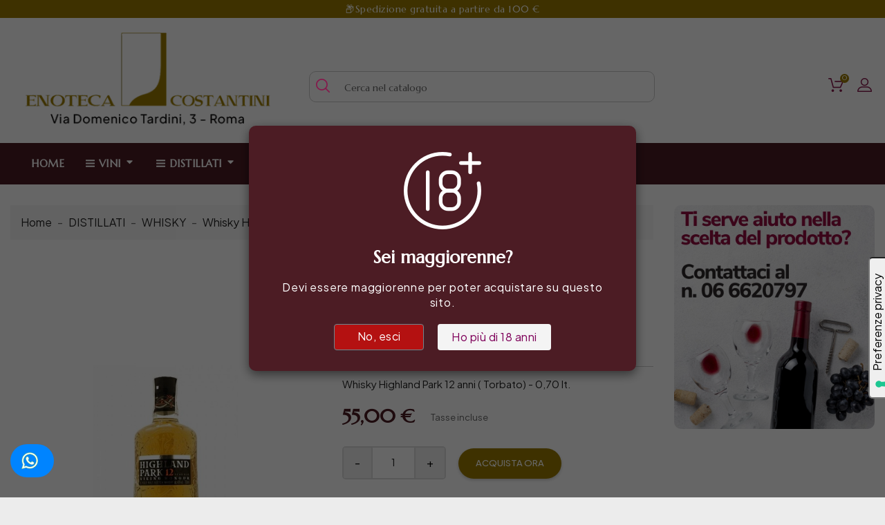

--- FILE ---
content_type: text/html; charset=utf-8
request_url: https://www.enotecacostantiniroma.it/whisky-highland-park-12-anni-torbato-070-lt
body_size: 24341
content:
<!doctype html>
<html lang="it">

  <head>
    
      <meta charset="utf-8">
<meta http-equiv="x-ua-compatible" content="ie=edge">


  <link rel="canonical" href="https://www.enotecacostantiniroma.it/whisky-highland-park-12-anni-torbato-070-lt">

  <title>Whisky Highland Park 12 anni ( Torbato) - 0,70 lt. - Highland Park</title>
  <meta name="description" content="Whisky Highland Park 12 anni ( Torbato) - 0,70 lt.">
  <meta name="keywords" content="Whisky Highland Park 12 anni ( Torbato) - 0,70 lt. Highland Park WHISKY">
      <link rel="canonical" href="https://www.enotecacostantiniroma.it/whisky-highland-park-12-anni-torbato-070-lt">
  
<meta name="twitter:card" content="product">
<meta name="twitter:site" content="">
<meta name="twitter:creator" content="">
<meta name="twitter:title" content="">
<meta name="twitter:description" content="">
<meta name="twitter:image" content="https://www.enotecacostantiniroma.it/1857-home_default/whisky-highland-park-12-anni-torbato-070-lt.jpg">
<meta property="og:type" content="product">
<meta property="og:url" content="https://www.enotecacostantiniroma.it/whisky-highland-park-12-anni-torbato-070-lt">
<meta property="og:title" content="">
<meta property="og:site_name" content="Enoteca Costantini">
<meta property="og:description" content="">
<meta property="og:image" content="https://www.enotecacostantiniroma.it/1857-home_default/whisky-highland-park-12-anni-torbato-070-lt.jpg">
<meta property="product:pretax_price:amount" content="45.08">
<meta property="product:pretax_price:currency" content="EUR">
<meta property="product:price:amount" content="55">
<meta property="product:price:currency" content="EUR">

<meta name="viewport" content="width=device-width, initial-scale=1">

<link rel="icon" type="image/vnd.microsoft.icon" href="https://www.enotecacostantiniroma.it/img/favicon.ico?1748609047">
<link rel="shortcut icon" type="image/x-icon" href="https://www.enotecacostantiniroma.it/img/favicon.ico?1748609047">


    <link rel="stylesheet" href="https://www.enotecacostantiniroma.it/themes/PRST003/assets/css/theme.css" type="text/css" media="all">
  <link rel="stylesheet" href="https://www.enotecacostantiniroma.it/modules/blockreassurance/views/dist/front.css" type="text/css" media="all">
  <link rel="stylesheet" href="https://www.enotecacostantiniroma.it/modules/ps_socialfollow/views/css/ps_socialfollow.css" type="text/css" media="all">
  <link rel="stylesheet" href="https://www.enotecacostantiniroma.it/modules/ps_searchbar/ps_searchbar.css" type="text/css" media="all">
  <link rel="stylesheet" href="https://www.enotecacostantiniroma.it/modules/jscomposer/include/smartultimatevcaddons/assets/min-css/override.theme.css" type="text/css" media="all">
  <link rel="stylesheet" href="https://www.enotecacostantiniroma.it/modules/jscomposer/include/smartultimatevcaddons/assets/min-css/animate.min.css" type="text/css" media="all">
  <link rel="stylesheet" href="https://www.enotecacostantiniroma.it/modules/jscomposer/include/smartultimatevcaddons/assets/min-css/style.min.css" type="text/css" media="all">
  <link rel="stylesheet" href="https://www.enotecacostantiniroma.it/modules/jscomposer/include/smartultimatevcaddons/assets/min-css/vc-fronteditor.min.css" type="text/css" media="all">
  <link rel="stylesheet" href="https://www.enotecacostantiniroma.it/modules/jscomposer/assets/css/js_composer.css" type="text/css" media="all">
  <link rel="stylesheet" href="https://www.enotecacostantiniroma.it/modules/ets_prettymenu/views/css/font_megamenu.css" type="text/css" media="all">
  <link rel="stylesheet" href="https://www.enotecacostantiniroma.it/modules/ets_prettymenu/views/css/fix17.css" type="text/css" media="all">
  <link rel="stylesheet" href="https://www.enotecacostantiniroma.it/modules/ets_ageverification/views/css/front.css" type="text/css" media="all">
  <link rel="stylesheet" href="https://www.enotecacostantiniroma.it/modules/ishiblockwishlist/ishiblockwishlist.css" type="text/css" media="all">
  <link rel="stylesheet" href="https://www.enotecacostantiniroma.it/modules/bestkit_icons/views/css/icons.css" type="text/css" media="all">
  <link rel="stylesheet" href="https://www.enotecacostantiniroma.it/modules/productlabelsandstickers/views/css/stickers.css" type="text/css" media="all">
  <link rel="stylesheet" href="https://www.enotecacostantiniroma.it/modules/hicarouselspack/views/css/owl.carousel.min2.css" type="text/css" media="all">
  <link rel="stylesheet" href="https://www.enotecacostantiniroma.it/modules/hicarouselspack/views/css/owl.theme.default.min2.css" type="text/css" media="all">
  <link rel="stylesheet" href="https://www.enotecacostantiniroma.it/modules/hicarouselspack/views/css/carouselspack_front.css" type="text/css" media="all">
  <link rel="stylesheet" href="https://www.enotecacostantiniroma.it/modules/hicarouselspack/views/css/carouselspack_front1.6.css" type="text/css" media="all">
  <link rel="stylesheet" href="https://www.enotecacostantiniroma.it/modules/hicarouselspack/views/css/custom.css" type="text/css" media="all">
  <link rel="stylesheet" href="https://www.enotecacostantiniroma.it/js/jquery/ui/themes/base/minified/jquery-ui.min.css" type="text/css" media="all">
  <link rel="stylesheet" href="https://www.enotecacostantiniroma.it/js/jquery/ui/themes/base/minified/jquery.ui.theme.min.css" type="text/css" media="all">
  <link rel="stylesheet" href="https://www.enotecacostantiniroma.it/js/jquery/plugins/growl/jquery.growl.css" type="text/css" media="all">
  <link rel="stylesheet" href="https://www.enotecacostantiniroma.it/themes/PRST003/assets/css/custom.css" type="text/css" media="all">




    <script type="text/javascript" src="https://www.enotecacostantiniroma.it/js/jquery/jquery-1.11.0.min.js" ></script>


  <script type="text/javascript">
        var added_to_wishlist = "Il prodotto \u00e8 stato aggiunto alla tua lista dei desideri.";
        var baseDir = "https:\/\/www.enotecacostantiniroma.it\/";
        var isLogged = false;
        var isLoggedWishlist = false;
        var ishiproductsblock = {"columnsmobile":"2","columnstablet":"2","columnslaptop":"3","columnsdesktop":"3"};
        var ishispecialproducts = {"columnsmobile":"1","columnstablet":"2","columnslaptop":"2","columnsdesktop":"3"};
        var loggin_required = "Devi effettuare il login per gestire la tua lista dei desideri.";
        var loggin_url = "https:\/\/www.enotecacostantiniroma.it\/account";
        var loggin_url_text = "accedi qui";
        var prestashop = {"cart":{"products":[],"totals":{"total":{"type":"total","label":"Totale","amount":0,"value":"0,00\u00a0\u20ac"},"total_including_tax":{"type":"total","label":"Totale (tasse incl.)","amount":0,"value":"0,00\u00a0\u20ac"},"total_excluding_tax":{"type":"total","label":"Totale (tasse escl.)","amount":0,"value":"0,00\u00a0\u20ac"}},"subtotals":{"products":{"type":"products","label":"Totale parziale","amount":0,"value":"0,00\u00a0\u20ac"},"discounts":null,"shipping":{"type":"shipping","label":"Spedizione","amount":0,"value":""},"tax":null},"products_count":0,"summary_string":"0 articoli","vouchers":{"allowed":1,"added":[]},"discounts":[],"minimalPurchase":0,"minimalPurchaseRequired":""},"currency":{"id":1,"name":"Euro","iso_code":"EUR","iso_code_num":"978","sign":"\u20ac"},"customer":{"lastname":null,"firstname":null,"email":null,"birthday":null,"newsletter":null,"newsletter_date_add":null,"optin":null,"website":null,"company":null,"siret":null,"ape":null,"is_logged":false,"gender":{"type":null,"name":null},"addresses":[]},"language":{"name":"Italiano (Italian)","iso_code":"it","locale":"it-IT","language_code":"it","is_rtl":"0","date_format_lite":"d\/m\/Y","date_format_full":"d\/m\/Y H:i:s","id":1},"page":{"title":"","canonical":"https:\/\/www.enotecacostantiniroma.it\/whisky-highland-park-12-anni-torbato-070-lt","meta":{"title":"Whisky Highland Park 12 anni ( Torbato) - 0,70 lt. - Highland Park","description":"Whisky Highland Park 12 anni ( Torbato) - 0,70 lt.","keywords":"Whisky Highland Park 12 anni ( Torbato) - 0,70 lt. Highland Park WHISKY","robots":"index"},"page_name":"product","body_classes":{"lang-it":true,"lang-rtl":false,"country-IT":true,"currency-EUR":true,"layout-right-column":true,"page-product":true,"tax-display-enabled":true,"product-id-1870":true,"product-Whisky Highland Park 12 anni ( Torbato) - 0,70 lt.":true,"product-id-category-1497":true,"product-id-manufacturer-834":true,"product-id-supplier-0":true,"product-available-for-order":true},"admin_notifications":[]},"shop":{"name":"Enoteca Costantini","logo":"https:\/\/www.enotecacostantiniroma.it\/img\/logo-1748609047.jpg","stores_icon":"https:\/\/www.enotecacostantiniroma.it\/img\/logo_stores.png","favicon":"https:\/\/www.enotecacostantiniroma.it\/img\/favicon.ico"},"urls":{"base_url":"https:\/\/www.enotecacostantiniroma.it\/","current_url":"https:\/\/www.enotecacostantiniroma.it\/whisky-highland-park-12-anni-torbato-070-lt","shop_domain_url":"https:\/\/www.enotecacostantiniroma.it","img_ps_url":"https:\/\/www.enotecacostantiniroma.it\/img\/","img_cat_url":"https:\/\/www.enotecacostantiniroma.it\/img\/c\/","img_lang_url":"https:\/\/www.enotecacostantiniroma.it\/img\/l\/","img_prod_url":"https:\/\/www.enotecacostantiniroma.it\/img\/p\/","img_manu_url":"https:\/\/www.enotecacostantiniroma.it\/img\/m\/","img_sup_url":"https:\/\/www.enotecacostantiniroma.it\/img\/su\/","img_ship_url":"https:\/\/www.enotecacostantiniroma.it\/img\/s\/","img_store_url":"https:\/\/www.enotecacostantiniroma.it\/img\/st\/","img_col_url":"https:\/\/www.enotecacostantiniroma.it\/img\/co\/","img_url":"https:\/\/www.enotecacostantiniroma.it\/themes\/PRST003\/assets\/img\/","css_url":"https:\/\/www.enotecacostantiniroma.it\/themes\/PRST003\/assets\/css\/","js_url":"https:\/\/www.enotecacostantiniroma.it\/themes\/PRST003\/assets\/js\/","pic_url":"https:\/\/www.enotecacostantiniroma.it\/upload\/","pages":{"address":"https:\/\/www.enotecacostantiniroma.it\/indirizzo","addresses":"https:\/\/www.enotecacostantiniroma.it\/indirizzi","authentication":"https:\/\/www.enotecacostantiniroma.it\/login","cart":"https:\/\/www.enotecacostantiniroma.it\/carrello","category":"https:\/\/www.enotecacostantiniroma.it\/index.php?controller=category","cms":"https:\/\/www.enotecacostantiniroma.it\/index.php?controller=cms","contact":"https:\/\/www.enotecacostantiniroma.it\/contattaci","discount":"https:\/\/www.enotecacostantiniroma.it\/buoni-sconto","guest_tracking":"https:\/\/www.enotecacostantiniroma.it\/tracciatura-ospite","history":"https:\/\/www.enotecacostantiniroma.it\/cronologia-ordini","identity":"https:\/\/www.enotecacostantiniroma.it\/dati-personali","index":"https:\/\/www.enotecacostantiniroma.it\/","my_account":"https:\/\/www.enotecacostantiniroma.it\/account","order_confirmation":"https:\/\/www.enotecacostantiniroma.it\/conferma-ordine","order_detail":"https:\/\/www.enotecacostantiniroma.it\/index.php?controller=order-detail","order_follow":"https:\/\/www.enotecacostantiniroma.it\/segui-ordine","order":"https:\/\/www.enotecacostantiniroma.it\/ordine","order_return":"https:\/\/www.enotecacostantiniroma.it\/index.php?controller=order-return","order_slip":"https:\/\/www.enotecacostantiniroma.it\/buono-ordine","pagenotfound":"https:\/\/www.enotecacostantiniroma.it\/errore404","password":"https:\/\/www.enotecacostantiniroma.it\/recupero-password","pdf_invoice":"https:\/\/www.enotecacostantiniroma.it\/index.php?controller=pdf-invoice","pdf_order_return":"https:\/\/www.enotecacostantiniroma.it\/index.php?controller=pdf-order-return","pdf_order_slip":"https:\/\/www.enotecacostantiniroma.it\/index.php?controller=pdf-order-slip","prices_drop":"https:\/\/www.enotecacostantiniroma.it\/offerte","product":"https:\/\/www.enotecacostantiniroma.it\/index.php?controller=product","search":"https:\/\/www.enotecacostantiniroma.it\/ricerca","sitemap":"https:\/\/www.enotecacostantiniroma.it\/mappa-del-sito","stores":"https:\/\/www.enotecacostantiniroma.it\/negozi","supplier":"https:\/\/www.enotecacostantiniroma.it\/fornitori","register":"https:\/\/www.enotecacostantiniroma.it\/login?create_account=1","order_login":"https:\/\/www.enotecacostantiniroma.it\/ordine?login=1"},"alternative_langs":[],"theme_assets":"\/themes\/PRST003\/assets\/","actions":{"logout":"https:\/\/www.enotecacostantiniroma.it\/?mylogout="},"no_picture_image":{"bySize":{"cart_default":{"url":"https:\/\/www.enotecacostantiniroma.it\/img\/p\/it-default-cart_default.jpg","width":85,"height":110},"small_default":{"url":"https:\/\/www.enotecacostantiniroma.it\/img\/p\/it-default-small_default.jpg","width":85,"height":110},"home_default":{"url":"https:\/\/www.enotecacostantiniroma.it\/img\/p\/it-default-home_default.jpg","width":370,"height":480},"medium_default":{"url":"https:\/\/www.enotecacostantiniroma.it\/img\/p\/it-default-medium_default.jpg","width":470,"height":610},"large_default":{"url":"https:\/\/www.enotecacostantiniroma.it\/img\/p\/it-default-large_default.jpg","width":771,"height":1000}},"small":{"url":"https:\/\/www.enotecacostantiniroma.it\/img\/p\/it-default-cart_default.jpg","width":85,"height":110},"medium":{"url":"https:\/\/www.enotecacostantiniroma.it\/img\/p\/it-default-home_default.jpg","width":370,"height":480},"large":{"url":"https:\/\/www.enotecacostantiniroma.it\/img\/p\/it-default-large_default.jpg","width":771,"height":1000},"legend":""}},"configuration":{"display_taxes_label":true,"display_prices_tax_incl":true,"is_catalog":false,"show_prices":true,"opt_in":{"partner":false},"quantity_discount":{"type":"price","label":"Prezzo unitario"},"voucher_enabled":1,"return_enabled":0},"field_required":[],"breadcrumb":{"links":[{"title":"Home","url":"https:\/\/www.enotecacostantiniroma.it\/"},{"title":"DISTILLATI","url":"https:\/\/www.enotecacostantiniroma.it\/distillati"},{"title":"WHISKY","url":"https:\/\/www.enotecacostantiniroma.it\/distillati\/whisky"},{"title":"Whisky Highland Park 12 anni ( Torbato) - 0,70 lt.","url":"https:\/\/www.enotecacostantiniroma.it\/whisky-highland-park-12-anni-torbato-070-lt"}],"count":4},"link":{"protocol_link":"https:\/\/","protocol_content":"https:\/\/"},"time":1769111146,"static_token":"56cee2ab315bba4b6dd065322fbf612e","token":"136c1d8a45a4bc15f2ea8060e0212a4b","debug":false};
        var psemailsubscription_subscription = "https:\/\/www.enotecacostantiniroma.it\/module\/ps_emailsubscription\/subscription";
        var psr_icon_color = "#86174B";
        var wishlist_url = "https:\/\/www.enotecacostantiniroma.it\/module\/ishiblockwishlist\/mywishlist";
        var wishlist_url_text = "Lista dei desideri";
      </script>



  <script type="text/javascript">
var _iub = _iub || [];
_iub.csConfiguration = {"enableTcf":true,"floatingPreferencesButtonDisplay":"anchored-center-right","perPurposeConsent":true,"siteId":2124493,"tcfPurposes":{"2":"consent_only","7":"consent_only","8":"consent_only","9":"consent_only","10":"consent_only"},"whitelabel":true,"cookiePolicyId":69525294,"floatingPreferencesButtonCaption":true,"banner":{"acceptButtonCaptionColor":"white","acceptButtonColor":"#86174B","acceptButtonDisplay":true,"backgroundColor":"#111111","backgroundOverlay":true,"brandBackgroundColor":"#111111","closeButtonDisplay":false,"customizeButtonCaptionColor":"white","customizeButtonColor":"#343434","customizeButtonDisplay":true,"explicitWithdrawal":true,"fontSizeBody":"12px","listPurposes":true,"logo":"https://www.enotecacostantiniroma.it/img/logo-1748609047.jpg","ownerName":"Enoteca Costantini","position":"float-bottom-center","rejectButtonCaptionColor":"white","rejectButtonColor":"#111111","rejectButtonDisplay":true,"showPurposesToggles":true,"showTotalNumberOfProviders":true,"textColor":"white"}};
_iub.csLangConfiguration = {"it":{"cookiePolicyId":69525294,"floatingPreferencesButtonCaption":true}};
</script>
<script type="text/javascript" src="//cs.iubenda.com/sync/2124493.js"></script>
<script type="text/javascript" src="//cdn.iubenda.com/cs/tcf/stub-v2.js"></script>
<script type="text/javascript" src="//cdn.iubenda.com/cs/tcf/safe-tcf-v2.js"></script>
<script type="text/javascript" src="//cdn.iubenda.com/cs/iubenda_cs.js" charset="UTF-8" async></script>
			<script type='text/javascript'>
				var iCallback = function(){};

				if('callback' in _iub.csConfiguration) {
					if('onConsentGiven' in _iub.csConfiguration.callback) iCallback = _iub.csConfiguration.callback.onConsentGiven;

					_iub.csConfiguration.callback.onConsentGiven = function() {
						iCallback();

						jQuery('noscript._no_script_iub').each(function (a, b) { var el = jQuery(b); el.after(el.html()); });
					};
				};
			</script><script type="text/javascript">var SdsJsOnLoadActions = [];window.onload=function(){ $.each(SdsJsOnLoadActions, function(k, func){ func.call(); }); };</script><style>
.prmn_tab_li_content {
    background-color: #fff;
    border-top: 1px solid #ddd;
    color: #555555;
    fill: #555555;
}
.prmn_tabs_li:first-child > .prmn_tab_li_content{
    border-top: 1px solid #dddddd!important;
}
.prmn_tabs_li:last-child {
    border-bottom: 1px solid #ddd;
}



/*------------------------------------------------*/
.ets_prmn_megamenu{
    background: #4C1C24;
}
.ets_prmn_megamenu_content{
    color: #ffffff;
    fill: #ffffff;
    line-height: 60px;
    font-family: ;
    font-size: 15px;
}
.prmn_menus_li > a{
    font-size: 15px;
}
@media (min-width: 768px){
    .prmn_menus_li:hover,.click_open_submenu.open{
        background: a;
    }
    li.prmn_menus_li.prmn_has_sub:hover > a:after{
        background: a;
    }
}


.prmn_menus_li:hover > a,.click_open_submenu.open > a,
#header .prmn_menus_li:hover > a,#header .click_open_submenu.open > a{
    color: #dedede;
    fill: #dedede;
}
.prmn_menus_li{
    font-size: 15px;
}
@media (min-width: 768px){
    li.prmn_menus_li:not(:last-child){
        border-right: 1px solid a!important;
    }
}


.prmn_tab_li_content{
    color: a;
    fill: a;
    background: a;
    border-top: 1px solid a;
}
.prmn_tabs_li.open.prmn_tabs_has_content .prmn_tab_li_content .prmn_tab_name::before{
    border-right-color: a;
}
.preview.mobile li.prmn_menus_li{
    border-bottom-color: a;
}
/* #333333 */
@media (min-width:768px){
    .prmn_tabs_li.open .prmn_tab_li_content,
    .prmn_tabs_li:hover .prmn_tab_li_content{
        color: #333333;
        fill: #333333;
        background: a;
    }
}
.prmn_tabs_li.prmn_tabs_has_content:hover .prmn_tab_li_content .prmn_tab_name::before,
.prmn_tabs_li.prmn_tabs_has_content.open .prmn_tab_li_content .prmn_tab_name::before{
    border-color: a;
}
.ets_prmn_block  > .h4{
    color: a;
    fill: a;
    border-bottom: 1px solid a!important;
    font-family: ;
    font-size: 15px
}
.ets_prmn_block .product-desc {
  color: a;
  font-size: 14px;
  font-family: ;
}
.ets_prmn_block  > .h4:hover{
    color: a;
}

.ets_prmn_block,
.ets_prmn_block_content,
.ets_prmn_block p{
    color: a;
}

#header .ets_prmn_block_content a,
.ets_prmn_block_content a{
    color: a;
}
.ets_prmn_block_content .has-sub > a:after{
    border-top-color: a;
}
#header .ets_prmn_block_content a:hover,
.ets_prmn_block_content a:hover{
    color: a;
}
.ets_prmn_block_content .has-sub > a:hover:after{
    border-top-color: a;
}
.ets_prmn_megamenu .prmn_columns_ul{
    background-color: a;
}

.prmn_tabs_li > .prmn_columns_contents_ul,
.ets_prmn_block_content li.has-sub > .ets_prmn_categories{
    background-color: a!important;
}
.prmn_menus_li {
    height: 60px;
}
.prmn_menu_width_fixed .prmn_menus_ul{
    width: 1170px;
    max-width: 100%;
}
.ets_prmn_megamenu.prmn_menu_width_fixed .container{
    width: 1170px;
}
@media (min-width: 1200px){
    .ets_prmn_megamenu.prmn_menu_width_fixed .prmn_menus_li.prmn_sub_align_auto > .prmn_columns_ul{
        width: 1170px!important;
    }
}
.prmn_block_type_product .ets_prmn_block_content a,
#header .prmn_block_type_product .ets_prmn_block_content a{
    color: a;
    font-family: ;
    font-size: 14px;
}
.prmn_block_type_product .ets_prmn_block_content a:hover,
#header .prmn_block_type_product .ets_prmn_block_content a:hover{
    color: a;
}
.prmn_block_type_product .product-price-and-shipping span,
.prmn_blocks_ul .prmn_block_type_product .price.product-price,
.prmn_block_type_product .content_price span {
    color: a;
    font-family: ;
    font-size: 14px;
}
.prmn_block_type_product .product-price-and-shipping .regular-price,
.prmn_block_type_product .content_price .old-price{
    color: a;
    font-size: 14px;
}
.prmn_columns_contents_ul,
.prmn_columns_contents_ul p{
    font-family: ;
    font-size: 14px;
}

.prmn_tabs_li .prmn_tab_li_content {
    font-family: ;
    font-size: 15px;
}

.ets_prmn_block_content{
    font-family: ;
    font-size: 14px
}
.ets_prmn_megamenu .clock-group .base,
.ets_prmn_megamenu .normal-clock .digits .text,
.ets_prmn_megamenu .clock.flip-clock .flap{
    color: #ffffff;
}
.ets_prmn_megamenu .flip-clock .clock-group .digit,
.ets_prmn_megamenu .normal-clock .digits,
.ets_prmn_megamenu .clock.flip-clock .flap:before{
    background:#000000;
    border-color:#000000;
}
@media (max-width: 767px) {
    .ets_prmn_megamenu .prmn_menus_ul .close_menu {
        background: #ffffff;
    }
}
</style><!-- emarketing start -->





<!-- emarketing end -->
<script type="text/javascript">
var baseDir = "/";
var static_token = "56cee2ab315bba4b6dd065322fbf612e";
</script>

        <style type="text/css">body {font-family: "Plus Jakarta Sans", sans-serif;font-size: 16px;color: #333;letter-spacing: 0px;} #ishileftbanners .image-container a {margin-bottom: 20px;border-radius: 10px;} .tabnatalizie .ui-widget.ui-widget-content {min-width: 100% !important;max-width: 100% !important;} .blockreassurance_product {font-family:'Marcellus',serif';} .blockreassurance_product div {margin-top: 30px;} a.btn.btn-default.ets_av_cancel {color: #000!important;} h4.ets_av_title {color: #000!important;} .descrinata {background: #ffffff96;padding: 10px 0px;} .titonata {background: #ffffffa6;padding: 20px;} .ets_av_content_popup .ets_av_desc {color: #000!important;} h2, .h2 {font-size: 2.25rem;margin: 1rem 0px;} .orderonwhatsapp img {margin-right: 0px!important;} .orderonwhatsapp-floating .whatsapp-mobile {display: none;} .block-contact .block .content {line-height: 18px;font-size: 14px;} .blogcomment {display: none !important;} #smartblogcat .smartblog-desc {min-height: 200px;} #ishitestimonials #ishitestimonials-carousel .ishitestimonials-container .description {font-family:'Marcellus',serif;} #header #desktop_logo {max-width: 400px;} #ishistoryblock .story-container .story-des {font-size: 16px;color: #333;letter-spacing: 0px;} p {color: #222;font-size: 17px;letter-spacing: 0px;line-height: 26px;} .has-discount.product-price, .has-discount p {font-weight: 800;letter-spacing: 0px;} .product-price {color: #86174b;} .blockreassurance_product .block-title { font-family: 'Marcellus'; font-weight: 800; font-size: 19px; } .blockreassurance_product div {padding: 5px 0px;} #ishiparallaxbanner .parallax .parallax-list {background: #000000ab;padding: 100px 20px !important;} #ishiparallaxbanner .parallax {padding:0px!important;} #ishistoryblock img {box-shadow: 5px 5px 5px #888;margin-top: 15px;border-radius: 10px;} .block-social ul li a::before {font-size:18px!important;} .block-social ul li {height: 40px;width: 40px;padding: 8px;} .tabs #tab-content .tab-pane p {color: #333;letter-spacing: 0px;} #product .product-title {color: #312c35;font-weight: 700;font-size: 42px;font-family:'Marcellus',serif;} .product-information .product-comments {margin-bottom: 20px;margin-top: 25px;} #ishibannerblock {padding: 15px 15px;} .av-headline p {color: #333 !important;} .av-headline h2 {color: #333 !important;} #ishiservices #ishiservices-content .services .service-block {color: #fff;} #ishitestimonials #ishitestimonials-carousel .ishitestimonials-container {color: #fff;} #ishistoryblock .home-title h1 {font-size: 82px;} .block-contact .block.address .icon {vertical-align: top;} .blockreassurance_product .block-title {font-weight: 800;font-size: 21px;font-family:'Marcellus',serif;} .blockreassurance_product .item-product {padding-top: 0px;} #ishistoryblock .home-title h2 {top: 0px;} #footer .paymentlogo-container img{cursor: default!important;} .btn-primary, .btn:disabled {font-size:12px;} #ishistoryblock .story-list {display: none;} .home-title h2 {top: 0px;} .wpb_content_element.wpb_tabs .wpb_tour_tabs_wrapper .wpb_tab {background-color: #fff!important;} #footer p {color: #333;} #tabnatale .product-container {min-height: 590px;} #tabnatale .product-description .product-title a, .featured-products .product-description .product-title a, .product-accessories .product-description .product-title a, .product-miniature .product-description .product-title a {font-size: 14px;} .wpb_content_element .wpb_tour_tabs_wrapper {min-width: 100% !important;} #tabnatale .product-desc {display: none;} #form_ets_onepagecheckout {font-family: inherit!important;} #authentication .form-control-comment {display: none;} #ishicategoryblock .category_icon_container .home-title h2 {top: 0px;} #product .product-description {padding: 20px 0px;} #_desktop_top_menu #top-menu > li .sub-menu ul[data-depth="1"] > li {float:none!important;} #products .product-description .product-title a, .product-miniature .product-description .product-title a {white-space: normal!important;} .orderonwhatsapp a.fb-msg-btn {background-color: #1da40a!important;font-family: inherit!important;} #cart #content-wrapper {width: 100%;}</style>
                <link rel="preconnect" href="https://fonts.googleapis.com">
<link rel="preconnect" href="https://fonts.gstatic.com" crossorigin>
<link href="https://fonts.googleapis.com/css2?family=Marcellus&family=Plus+Jakarta+Sans:ital,wght@0,200..800;1,200..800&display=swap" rel="stylesheet">

<!-- Global site tag (gtag.js) - Google Analytics -->
<script type="text/plain" class="_iub_cs_activate" async src="https://www.googletagmanager.com/gtag/js?id=G-FWP7QJ936Z"></script>
<script>
  window.dataLayer = window.dataLayer || [];
  function gtag(){dataLayer.push(arguments);}
  gtag('js', new Date());

  gtag('config', 'G-FWP7QJ936Z');
</script>

<script src="https://static.elfsight.com/platform/platform.js" data-use-service-core defer></script>
<div class="elfsight-app-3ff0b81c-e1ef-43f5-9364-3f3b100beb6e" data-elfsight-app-lazy></div>
        


                                                                                            <link rel="alternate" href="https://www.enotecacostantiniroma.it/whisky-highland-park-12-anni-torbato-070-lt"
                  hreflang="it-it"/>
                                    <link rel="canonical" href="https://www.enotecacostantiniroma.it/whisky-highland-park-12-anni-torbato-070-lt"/>
                                    <link rel="alternate" href="https://www.enotecacostantiniroma.it/whisky-highland-park-12-anni-torbato-070-lt" hreflang="x-default"/>
            <script type="text/javascript">
	
		var psv = 1.7;
		var default_template = Boolean();
		var instagram_link_type = "page";
		var hide_accessories = Boolean();
		var language_is_rtl = Boolean(0);
	
</script>

    
  <meta property="og:type" content="product">
  <meta property="og:url" content="https://www.enotecacostantiniroma.it/whisky-highland-park-12-anni-torbato-070-lt">
  <meta property="og:title" content="Whisky Highland Park 12 anni ( Torbato) - 0,70 lt. - Highland Park">
  <meta property="og:site_name" content="Enoteca Costantini">
  <meta property="og:description" content="Whisky Highland Park 12 anni ( Torbato) - 0,70 lt.">
  <meta property="og:image" content="https://www.enotecacostantiniroma.it/1857-large_default/whisky-highland-park-12-anni-torbato-070-lt.jpg">
      <meta property="product:pretax_price:amount" content="45.081967">
    <meta property="product:pretax_price:currency" content="EUR">
    <meta property="product:price:amount" content="55">
    <meta property="product:price:currency" content="EUR">
    <meta property="product:pretax_price:amount" content="45.081967">
  <meta property="product:pretax_price:currency" content="EUR">
  <meta property="product:price:amount" content="55">
  <meta property="product:price:currency" content="EUR">
  
  </head>

  <body id="product" class="lang-it country-it currency-eur layout-right-column page-product tax-display-enabled product-id-1870 product-whisky-highland-park-12-anni-torbato-0-70-lt- product-id-category-1497 product-id-manufacturer-834 product-id-supplier-0 product-available-for-order">

    
      
    
    
    
    
      <header id="header">
        
          
<div class="container">
    <div class="row">
      
        <div class="header-banner">
          	<style>.vc_custom_1651664910751{margin-bottom: 0px !important;background-color: #9b7c00 !important;}</style><div data-vc-full-width="true" data-vc-full-width-init="false" class="vc_row wpb_row vc_row-fluid  vc_custom_1651664910751 vc_row-has-fill  vc_row-o-content-middle  vc_row-flex">
	<div class="vc_col-sm-12 vc_col-xs-12 wpb_column vc_column_container">
		<div class="vc_column-inner ">
			<div class="wpb_wrapper">
				<style>.vc_custom_1715706024909{margin-top: 0px !important;margin-bottom: 0px !important;padding-top: 3px !important;padding-bottom: 3px !important;}</style>
	<div class="wpb_text_column wpb_content_element    vc_custom_1715706024909">
		<div class="wpb_wrapper">
			<div style="text-align: center;"><span class="spedizione" style="color: #fff; text-align: center;">Spedizione gratuita a partire da 100 €</span></div>

		</div> 
	</div> 
			</div>
		</div> 
	</div> 
</div><div class="vc_row-full-width"></div>		<style type="text/css">
            .wpb_content_element {margin-bottom: 0px!important;}
	</style>

          
        </div>
      

    
      <nav class="header-nav">
            <div class="col-xs-12 col-sm-12 col-md-12 col-lg-4 left-nav">
                <div id="desktop_logo">
                                  <a href="https://www.enotecacostantiniroma.it/">
                    <img class="logo img-responsive" src="https://www.enotecacostantiniroma.it/img/logo-1748609047.jpg" alt="Enoteca Costantini">
                  </a>
                              </div>

            </div>
            <div class="col-xs-12 col-sm-12 col-md-12 col-lg-4 nav-center">
              <!-- Block search module TOP -->
<div id="_desktop_seach_widget">
<div id="search_widget" class="search-widget" data-search-controller-url="//www.enotecacostantiniroma.it/ricerca">
	<div class="search-menu-icon">
		<span class="search-logo"> </span>
	  <!-- <i class="material-icons d-inline">&#xE8B6;</i> -->
	</div>
	<form method="get" action="//www.enotecacostantiniroma.it/ricerca" class="hide">
		<input type="hidden" name="controller" value="search">
		<input type="text" name="s" value="" placeholder="Cerca nel catalogo">
		<button type="submit">
			<i class="material-icons search">&#xE8B6;</i>
		</button>
	</form>
</div>
</div>
<!-- /Block search module TOP -->

            </div>
            <div class="col-xs-12 col-sm-12 col-md-12 col-lg-4 right-nav">
              <div id="_desktop_user_info">
  <div class="user-info dropdown js-dropdown">
    <span class="account-logo expand-more" data-toggle="dropdown" role="button"></span>
    <ul class="dropdown-menu">
      <li class="user-signin">
                  <a href="https://www.enotecacostantiniroma.it/account" title="Accedi al tuo account cliente" rel="nofollow">
            <span>Accedi</span>
          </a>
              </li>
      <li class="language"></li>
      <li class="currency"></li>
    </ul>
  </div>
</div>
<div id="_desktop_cart">
  <div class="blockcart cart-preview inactive" data-refresh-url="//www.enotecacostantiniroma.it/module/ps_shoppingcart/ajax">
      <div class="header">
          <span class="cart-link">
            <span class="cart-img"></span>
      				<span class="cart-products-count">0</span>
          </span>
                      <div class="cart-dropdown empty">
              <span>il tuo carrello è vuoto</span>
            </div>
                </div>
  </div>
</div>

            </div>
      </nav>
    

    
      <div class="header-top">
        <div class="container">
           <div class="row">
            <div class="header-top-right">
              

            </div>
            <div class="clearfix"></div>
          </div>
          <div id="mobile_top_menu_wrapper" class="hidden-lg-up" style="display:none;">
            <div id="top_menu_closer">
            <i class="material-icons">&#xE5CD;</i>
            </div>
            <div class="js-top-menu mobile" id="_mobile_top_menu"></div>
            <div class="pulsantechiama"><a href="tel:+39066620797"><button id="chiama" class="btn btn-block btn-primary"><i class="fa fa-phone" aria-hidden="true"></i> Serve aiuto? Chiamaci!</button></a></div>

          </div>
        </div>
      </div>
      <div class="nav-full-width">
        <div class="container">
              <div id="_desktop_user_info">
  <div class="user-info dropdown js-dropdown">
    <span class="account-logo expand-more" data-toggle="dropdown" role="button"></span>
    <ul class="dropdown-menu">
      <li class="user-signin">
                  <a href="https://www.enotecacostantiniroma.it/account" title="Accedi al tuo account cliente" rel="nofollow">
            <span>Accedi</span>
          </a>
              </li>
      <li class="language"></li>
      <li class="currency"></li>
    </ul>
  </div>
</div>
    <div class="ets_prmn_megamenu
    ets_transition_default 
    ets_transition_mobile_floating
     prmn_enabled_sticky 
     prmn_no_sticky_mobile 
     prmn_center_sticky     no_menu_bg_active     prmn_menu_width_auto     hover     ">
        <div class="ets_prmn_megamenu_content">
            <div class="container">
                <div class="ets_prmn_megamenu_content_content">
                    <div class="ybc-menu-toggle ybc-menu-btn closed">
                        <span class="ybc-menu-button-toggle_icon">
                            <i class="icon-bar"></i>
                            <i class="icon-bar"></i>
                            <i class="icon-bar"></i>
                        </span>
                        
                    </div>
                        <ul class="prmn_menus_ul clicktext_show_submenu auto">
        <li class="close_menu">
            <div class="pull-left">
                <span class="prmn_menus_back">
                    <i class="icon-bar"></i>
                    <i class="icon-bar"></i>
                    <i class="icon-bar"></i>
                </span>
                
            </div>
            <div class="pull-right">
                <i class="ets_svg icon_angle_left">
                    <svg width="18" height="18" viewBox="0 0 1792 1792" xmlns="http://www.w3.org/2000/svg"><path d="M1203 544q0 13-10 23l-393 393 393 393q10 10 10 23t-10 23l-50 50q-10 10-23 10t-23-10l-466-466q-10-10-10-23t10-23l466-466q10-10 23-10t23 10l50 50q10 10 10 23z"/></svg>
                </i>
                Indietro
                <i class="ets_svg icon_angle_right">
                    <svg width="18" height="18" viewBox="0 0 1792 1792" xmlns="http://www.w3.org/2000/svg"><path d="M1171 960q0 13-10 23l-466 466q-10 10-23 10t-23-10l-50-50q-10-10-10-23t10-23l393-393-393-393q-10-10-10-23t10-23l50-50q10-10 23-10t23 10l466 466q10 10 10 23z"/></svg>
                </i>
            </div>
        </li>
                    <li class="prmn_menus_li prmn_sub_align_auto hover "
                >
                <a  href="https://www.enotecacostantiniroma.it/"
                        style="">
                    <span class="prmn_menu_content_title"  style="text-transform: uppercase; font-weight: bolder;">
                                                Home
                                                                    </span>
                </a>
                                                                                                    </li>
                    <li class="prmn_menus_li prmn_menus_li_tab prmn_sub_align_auto prmn_has_sub hover "
                style="width: auto;">
                <a  href="https://www.enotecacostantiniroma.it/vini"
                        style="">
                    <span class="prmn_menu_content_title"  style="text-transform: uppercase; font-weight: bolder;">
                                                    <i class="ets_svg">
                                
<svg width="1792" height="1792" viewBox="0 0 1792 1792" xmlns="http://www.w3.org/2000/svg"><path d="M1664 1344v128q0 26-19 45t-45 19h-1408q-26 0-45-19t-19-45v-128q0-26 19-45t45-19h1408q26 0 45 19t19 45zm0-512v128q0 26-19 45t-45 19h-1408q-26 0-45-19t-19-45v-128q0-26 19-45t45-19h1408q26 0 45 19t19 45zm0-512v128q0 26-19 45t-45 19h-1408q-26 0-45-19t-19-45v-128q0-26 19-45t45-19h1408q26 0 45 19t19 45z"/></svg>
                            </i>
                                                VINI
                        <span class="prmn_arrow">
                            <svg width="14" height="14" viewBox="0 0 1792 1792" xmlns="http://www.w3.org/2000/svg"><path d="M1408 704q0 26-19 45l-448 448q-19 19-45 19t-45-19l-448-448q-19-19-19-45t19-45 45-19h896q26 0 45 19t19 45z"/></svg>
                        </span>                                            </span>
                </a>
                                                            <span class="arrow closed">
                            <svg class="arrow_desktop" width="16" height="16" viewBox="0 0 1792 1792" xmlns="http://www.w3.org/2000/svg"><path d="M1395 736q0 13-10 23l-466 466q-10 10-23 10t-23-10l-466-466q-10-10-10-23t10-23l50-50q10-10 23-10t23 10l393 393 393-393q10-10 23-10t23 10l50 50q10 10 10 23z"/></svg>
                            <i class="ets_svg mobile">
                                <svg class="plus" width="16" height="16" viewBox="0 0 1792 1792" xmlns="http://www.w3.org/2000/svg"><path d="M1600 736v192q0 40-28 68t-68 28h-416v416q0 40-28 68t-68 28h-192q-40 0-68-28t-28-68v-416h-416q-40 0-68-28t-28-68v-192q0-40 28-68t68-28h416v-416q0-40 28-68t68-28h192q40 0 68 28t28 68v416h416q40 0 68 28t28 68z"></path></svg>
                                <svg class="minus" width="16" height="16" viewBox="0 0 1792 1792" xmlns="http://www.w3.org/2000/svg"><path d="M1600 736v192q0 40-28 68t-68 28h-1216q-40 0-68-28t-28-68v-192q0-40 28-68t68-28h1216q40 0 68 28t28 68z"></path></svg>
                            </i>
                        </span>
                                                                                                <ul class="prmn_columns_ul prmn_columns_ul_tab"
                            style="width:100%;">
                                                            <li class="prmn_tabs_li prmn_tabs_has_content open open_first">
                                    <div class="prmn_tab_li_content closed"
                                         style="width: 230px">
                                        <span class="prmn_tab_name prmn_tab_toggle prmn_tab_has_child"  style="font-weight: bolder;">
                                                                                            <a href="https://www.enotecacostantiniroma.it/vini/vini-rossi">
                                                                                        <span class="prmn_tab_toggle_title">

                                                                                                        VINI ROSSI
                                                    
                                            </span>
                                                                                            </a>
                                                                                        <i class="toggle_arrow">
                                                <svg width="14" height="14" viewBox="0 0 1792 1792" xmlns="http://www.w3.org/2000/svg"><path d="M1171 960q0 13-10 23l-466 466q-10 10-23 10t-23-10l-50-50q-10-10-10-23t10-23l393-393-393-393q-10-10-10-23t10-23l50-50q10-10 23-10t23 10l466 466q10 10 10 23z"/></svg>
                                            </i>
                                        </span>
                                    </div>
                                                                            <ul class="prmn_columns_contents_ul "
                                            style=" width:calc(100% - 230px + 2px); left: 230px;right: 230px;">
                                                                                            <li class="prmn_columns_li column_size_4  prmn_has_sub">
                                                                                                            <ul class="prmn_blocks_ul">
                                                                                                                            <li data-id-block="43"
                                                                    class="prmn_blocks_li">
                                                                      
      
    <div class="ets_prmn_block prmn_block_type_html ">
        <span class="h4" style="text-transform: uppercase; font-weight: bolder; border-bottom: 1px solid #e7e7e7;"><a href="https://www.enotecacostantiniroma.it/vini/vini-rossi">ENTRA NELLA CATEGORIA</a></span>
        <div class="ets_prmn_block_content">     
       
                            VINI ROSSI<br />
<br />
Se sei appassionato di vini dal carattere deciso e avvolgente, sei nel posto giusto. La nostra selezione comprende i migliori vini rossi provenienti dalle regioni vitivinicole più famose d'Italia e del mondo.<br />
<br />
Abbiamo vini rossi di diverse tipologie: dai giovani e fruttati ai più strutturati e invecchiati, dai vini più noti a quelli di piccoli produttori.<br />
<br />
Scopri la nostra selezione di vini rossi e lasciati conquistare dai sapori e dagli aromi unici di questi pregiati vini.<br />

                      
        </div>
    </div>
    <div class="clearfix"></div>
   
                                                                </li>
                                                                                                                    </ul>
                                                                                                    </li>
                                                                                            <li class="prmn_columns_li column_size_4  prmn_has_sub">
                                                                                                            <ul class="prmn_blocks_ul">
                                                                                                                            <li data-id-block="44"
                                                                    class="prmn_blocks_li">
                                                                      
      
    <div class="ets_prmn_block prmn_block_type_product ">
        <span class="h4" style="text-transform: uppercase; font-weight: bolder; border-bottom: 1px solid #e7e7e7;">Vini rossi consigliati per te</span>
        <div class="ets_prmn_block_content">     
       
                            	          <article class="product-miniature js-product-miniature" data-id-product="123" data-id-product-attribute="0">
          <div class="thumbnail-container">
            
              <a href="https://www.enotecacostantiniroma.it/amarone-della-valpolicella-quintarelli-giuseppe-classico-2017-075-lt" class="thumbnail product-thumbnail">
                                    <img
                       src="https://www.enotecacostantiniroma.it/123-home_default/amarone-della-valpolicella-quintarelli-giuseppe-classico-2017-075-lt.jpg"
                       alt="Amarone della Valpolicella Quintarelli Giuseppe Classico 2017 - 0,75 lt."
                       data-full-size-image-url = "https://www.enotecacostantiniroma.it/123-home_default/amarone-della-valpolicella-quintarelli-giuseppe-classico-2017-075-lt.jpg"
                  />
              </a>
            
            <div class="prmn-product-description">
              
                <span class="h3 product-title h4" itemprop="name">
                    <a href="https://www.enotecacostantiniroma.it/amarone-della-valpolicella-quintarelli-giuseppe-classico-2017-075-lt">
                        Amarone della Valpolicella Quintarelli Giuseppe Classico 2017 - 0,75 lt.
                    </a>
                                    </span>
              
              <div id="stickers_123">
</div>

<style type="text/css">
.fmm_title_text_sticker span { -webkit-border-radius: 8px; -moz-border-radius: 8px; border-radius: 8px; padding: 5px;
 display: inline-block; text-align: center}
.fmm_title_text_sticker img { display: inline-block; vertical-align: middle; width: 100%}
.fmm_title_text_sticker i { display: inline-block; font-style: normal}
</style>


                            
                                  <div class="product-price-and-shipping">
                    
                                          <span itemprop="price" class="price">355,00 €</span>

                    

                    
                  </div>
                              
                          </div>
            
              <ul class="product-flags">
                              </ul>
            
            <div class="highlighted-informations no-variants hidden-sm-down">
              <a
                href="#"
                class="quick-view"
                data-link-action="quickview"
              >
                <i class="material-icons search">&#xE8B6;</i> Occhiata veloce
              </a>

              
                              
            </div>
            
        
          </div>
        </article>
              <article class="product-miniature js-product-miniature" data-id-product="197" data-id-product-attribute="0">
          <div class="thumbnail-container">
            
              <a href="https://www.enotecacostantiniroma.it/barolo-conteisa-gaja-2018-075-lt-non-disponibile" class="thumbnail product-thumbnail">
                                    <img
                       src="https://www.enotecacostantiniroma.it/196-home_default/barolo-conteisa-gaja-2018-075-lt-non-disponibile.jpg"
                       alt="Barolo Conteisa Gaja 2018 - 0,75 lt. ( NON DISPONIBILE )"
                       data-full-size-image-url = "https://www.enotecacostantiniroma.it/196-home_default/barolo-conteisa-gaja-2018-075-lt-non-disponibile.jpg"
                  />
              </a>
            
            <div class="prmn-product-description">
              
                <span class="h3 product-title h4" itemprop="name">
                    <a href="https://www.enotecacostantiniroma.it/barolo-conteisa-gaja-2018-075-lt-non-disponibile">
                        Barolo Conteisa Gaja 2018 - 0,75 lt. ( NON DISPONIBILE )
                    </a>
                                    </span>
              
              <div id="stickers_197">
</div>

<style type="text/css">
.fmm_title_text_sticker span { -webkit-border-radius: 8px; -moz-border-radius: 8px; border-radius: 8px; padding: 5px;
 display: inline-block; text-align: center}
.fmm_title_text_sticker img { display: inline-block; vertical-align: middle; width: 100%}
.fmm_title_text_sticker i { display: inline-block; font-style: normal}
</style>


                            
                                  <div class="product-price-and-shipping">
                    
                                          <span itemprop="price" class="price">305,00 €</span>

                    

                    
                  </div>
                              
                          </div>
            
              <ul class="product-flags">
                              </ul>
            
            <div class="highlighted-informations no-variants hidden-sm-down">
              <a
                href="#"
                class="quick-view"
                data-link-action="quickview"
              >
                <i class="material-icons search">&#xE8B6;</i> Occhiata veloce
              </a>

              
                              
            </div>
            
        
          </div>
        </article>
              <article class="product-miniature js-product-miniature" data-id-product="343" data-id-product-attribute="0">
          <div class="thumbnail-container">
            
              <a href="https://www.enotecacostantiniroma.it/ciliegiolo-mastrojanni-2020-075-lt" class="thumbnail product-thumbnail">
                                    <img
                       src="https://www.enotecacostantiniroma.it/342-home_default/ciliegiolo-mastrojanni-2020-075-lt.jpg"
                       alt="Ciliegiolo Mastrojanni  2020 - 0,75 lt."
                       data-full-size-image-url = "https://www.enotecacostantiniroma.it/342-home_default/ciliegiolo-mastrojanni-2020-075-lt.jpg"
                  />
              </a>
            
            <div class="prmn-product-description">
              
                <span class="h3 product-title h4" itemprop="name">
                    <a href="https://www.enotecacostantiniroma.it/ciliegiolo-mastrojanni-2020-075-lt">
                        Ciliegiolo Mastrojanni  2020 - 0,75 lt.
                    </a>
                                    </span>
              
              <div id="stickers_343">
</div>

<style type="text/css">
.fmm_title_text_sticker span { -webkit-border-radius: 8px; -moz-border-radius: 8px; border-radius: 8px; padding: 5px;
 display: inline-block; text-align: center}
.fmm_title_text_sticker img { display: inline-block; vertical-align: middle; width: 100%}
.fmm_title_text_sticker i { display: inline-block; font-style: normal}
</style>


                            
                                  <div class="product-price-and-shipping">
                    
                                          <span itemprop="price" class="price">42,00 €</span>

                    

                    
                  </div>
                              
                          </div>
            
              <ul class="product-flags">
                              </ul>
            
            <div class="highlighted-informations no-variants hidden-sm-down">
              <a
                href="#"
                class="quick-view"
                data-link-action="quickview"
              >
                <i class="material-icons search">&#xE8B6;</i> Occhiata veloce
              </a>

              
                              
            </div>
            
        
          </div>
        </article>
                          
        </div>
    </div>
    <div class="clearfix"></div>
   
                                                                </li>
                                                                                                                    </ul>
                                                                                                    </li>
                                                                                            <li class="prmn_columns_li column_size_4  prmn_has_sub">
                                                                                                            <ul class="prmn_blocks_ul">
                                                                                                                            <li data-id-block="45"
                                                                    class="prmn_blocks_li">
                                                                      
      
    <div class="ets_prmn_block prmn_block_type_mnft ">
        <span class="h4" style="text-transform: uppercase; font-weight: bolder; border-bottom: 1px solid #e7e7e7;">Migliori marchi vino rosso</span>
        <div class="ets_prmn_block_content">     
       
                                                <ul >
                                                    <li class="">
                               <a href="https://www.enotecacostantiniroma.it/manufacturer/antinori">
                                                                            Antinori
                                                                    </a>
                            </li>
                                                    <li class="">
                               <a href="https://www.enotecacostantiniroma.it/manufacturer/masi">
                                                                            Masi
                                                                    </a>
                            </li>
                                                    <li class="">
                               <a href="https://www.enotecacostantiniroma.it/manufacturer/gaja">
                                                                            Gaja
                                                                    </a>
                            </li>
                                                    <li class="">
                               <a href="https://www.enotecacostantiniroma.it/manufacturer/emidio-pepe">
                                                                            Emidio Pepe
                                                                    </a>
                            </li>
                                                    <li class="">
                               <a href="https://www.enotecacostantiniroma.it/manufacturer/gianfranco-fino">
                                                                            Gianfranco Fino
                                                                    </a>
                            </li>
                                                    <li class="">
                               <a href="https://www.enotecacostantiniroma.it/manufacturer/avignonesi">
                                                                            Avignonesi
                                                                    </a>
                            </li>
                                            </ul>
                                      
        </div>
    </div>
    <div class="clearfix"></div>
   
                                                                </li>
                                                                                                                    </ul>
                                                                                                    </li>
                                                                                    </ul>
                                                                    </li>
                                                            <li class="prmn_tabs_li prmn_tabs_has_content ">
                                    <div class="prmn_tab_li_content closed"
                                         style="width: 230px">
                                        <span class="prmn_tab_name prmn_tab_toggle prmn_tab_has_child"  style="font-weight: bolder;">
                                                                                            <a href="https://www.enotecacostantiniroma.it/vini/vini-bianchi">
                                                                                        <span class="prmn_tab_toggle_title">

                                                                                                        VINI BIANCHI
                                                    
                                            </span>
                                                                                            </a>
                                                                                        <i class="toggle_arrow">
                                                <svg width="14" height="14" viewBox="0 0 1792 1792" xmlns="http://www.w3.org/2000/svg"><path d="M1171 960q0 13-10 23l-466 466q-10 10-23 10t-23-10l-50-50q-10-10-10-23t10-23l393-393-393-393q-10-10-10-23t10-23l50-50q10-10 23-10t23 10l466 466q10 10 10 23z"/></svg>
                                            </i>
                                        </span>
                                    </div>
                                                                            <ul class="prmn_columns_contents_ul "
                                            style=" width:calc(100% - 230px + 2px); left: 230px;right: 230px;">
                                                                                            <li class="prmn_columns_li column_size_4  prmn_has_sub">
                                                                                                            <ul class="prmn_blocks_ul">
                                                                                                                            <li data-id-block="46"
                                                                    class="prmn_blocks_li">
                                                                      
      
    <div class="ets_prmn_block prmn_block_type_html ">
        <span class="h4" style="text-transform: uppercase; font-weight: bolder; border-bottom: 1px solid #e7e7e7;"><a href="https://www.enotecacostantiniroma.it/vini/vini-bianchi">ENTRA NELLA CATEGORIA</a></span>
        <div class="ets_prmn_block_content">     
       
                            VINI BIANCHI<br />
<br />
Sei alla ricerca del perfetto vino bianco da abbinare al tuo pasto estivo o semplicemente per goderti un momento di relax dopo una lunga giornata? Allora sei nel posto giusto!<br />
<br />
I vini bianchi offrono una vasta gamma di aromi e sapori, dalle note fruttate e floreali, alle sfumature più minerali e speziate. Grazie alla loro freschezza e leggerezza, sono perfetti da gustare in ogni occasione, sia che tu stia preparando una cena formale o un aperitivo informale con gli amici.<br />
<br />
Non importa se preferisci i vini secchi o dolci, leggeri o corposi, c'è sempre un vino bianco che soddisferà i tuoi gusti.<br />
<br />
Inoltre, i vini bianchi sono molto versatili in abbinamento con il cibo, essendo perfetti con piatti a base di pesce, frutti di mare, insalate, formaggi freschi e tanto altro ancora.<br />
<br />
Quindi, cosa stai aspettando? Scopri la vasta selezione di vini bianchi e trova il tuo preferito per goderti un momento di piacere e relax.
                      
        </div>
    </div>
    <div class="clearfix"></div>
   
                                                                </li>
                                                                                                                    </ul>
                                                                                                    </li>
                                                                                            <li class="prmn_columns_li column_size_4  prmn_has_sub">
                                                                                                            <ul class="prmn_blocks_ul">
                                                                                                                            <li data-id-block="47"
                                                                    class="prmn_blocks_li">
                                                                      
      
    <div class="ets_prmn_block prmn_block_type_product ">
        <span class="h4" style="text-transform: uppercase; font-weight: bolder; border-bottom: 1px solid #e7e7e7;"><a href="https://www.enotecacostantiniroma.it/vini/vini-bianchi">Vini bianchi consigliati per te</a></span>
        <div class="ets_prmn_block_content">     
       
                            	          <article class="product-miniature js-product-miniature" data-id-product="1692" data-id-product-attribute="0">
          <div class="thumbnail-container">
            
              <a href="https://www.enotecacostantiniroma.it/trebbiano-d-abruzzo-emidio-pepe-2021-bio-075-lt" class="thumbnail product-thumbnail">
                                    <img
                       src="https://www.enotecacostantiniroma.it/1681-home_default/trebbiano-d-abruzzo-emidio-pepe-2021-bio-075-lt.jpg"
                       alt="Trebbiano d&#039;Abruzzo Emidio Pepe 2021 - Bio- 0,75 lt."
                       data-full-size-image-url = "https://www.enotecacostantiniroma.it/1681-home_default/trebbiano-d-abruzzo-emidio-pepe-2021-bio-075-lt.jpg"
                  />
              </a>
            
            <div class="prmn-product-description">
              
                <span class="h3 product-title h4" itemprop="name">
                    <a href="https://www.enotecacostantiniroma.it/trebbiano-d-abruzzo-emidio-pepe-2021-bio-075-lt">
                        Trebbiano d&#039;Abruzzo Emidio Pepe 2021 - Bio- 0,75 lt.
                    </a>
                                    </span>
              
              <div id="stickers_1692">
</div>

<style type="text/css">
.fmm_title_text_sticker span { -webkit-border-radius: 8px; -moz-border-radius: 8px; border-radius: 8px; padding: 5px;
 display: inline-block; text-align: center}
.fmm_title_text_sticker img { display: inline-block; vertical-align: middle; width: 100%}
.fmm_title_text_sticker i { display: inline-block; font-style: normal}
</style>


                            
                                  <div class="product-price-and-shipping">
                    
                                          <span itemprop="price" class="price">58,00 €</span>

                    

                    
                  </div>
                              
                          </div>
            
              <ul class="product-flags">
                              </ul>
            
            <div class="highlighted-informations no-variants hidden-sm-down">
              <a
                href="#"
                class="quick-view"
                data-link-action="quickview"
              >
                <i class="material-icons search">&#xE8B6;</i> Occhiata veloce
              </a>

              
                              
            </div>
            
        
          </div>
        </article>
              <article class="product-miniature js-product-miniature" data-id-product="1768" data-id-product-attribute="0">
          <div class="thumbnail-container">
            
              <a href="https://www.enotecacostantiniroma.it/vintage-tunina-jermann-2021-075-lt" class="thumbnail product-thumbnail">
                                    <img
                       src="https://www.enotecacostantiniroma.it/1755-home_default/vintage-tunina-jermann-2021-075-lt.jpg"
                       alt="Vintage Tunina Jermann 2021 - 0,75 lt."
                       data-full-size-image-url = "https://www.enotecacostantiniroma.it/1755-home_default/vintage-tunina-jermann-2021-075-lt.jpg"
                  />
              </a>
            
            <div class="prmn-product-description">
              
                <span class="h3 product-title h4" itemprop="name">
                    <a href="https://www.enotecacostantiniroma.it/vintage-tunina-jermann-2021-075-lt">
                        Vintage Tunina Jermann 2021 - 0,75 lt.
                    </a>
                                    </span>
              
              <div id="stickers_1768">
</div>

<style type="text/css">
.fmm_title_text_sticker span { -webkit-border-radius: 8px; -moz-border-radius: 8px; border-radius: 8px; padding: 5px;
 display: inline-block; text-align: center}
.fmm_title_text_sticker img { display: inline-block; vertical-align: middle; width: 100%}
.fmm_title_text_sticker i { display: inline-block; font-style: normal}
</style>


                            
                                  <div class="product-price-and-shipping">
                    
                                          <span itemprop="price" class="price">58,00 €</span>

                    

                    
                  </div>
                              
                          </div>
            
              <ul class="product-flags">
                              </ul>
            
            <div class="highlighted-informations no-variants hidden-sm-down">
              <a
                href="#"
                class="quick-view"
                data-link-action="quickview"
              >
                <i class="material-icons search">&#xE8B6;</i> Occhiata veloce
              </a>

              
                              
            </div>
            
        
          </div>
        </article>
              <article class="product-miniature js-product-miniature" data-id-product="742" data-id-product-attribute="0">
          <div class="thumbnail-container">
            
              <a href="https://www.enotecacostantiniroma.it/gaia-rey-gaja-2020-075-lt-non-disponibile-" class="thumbnail product-thumbnail">
                                    <img
                       src="https://www.enotecacostantiniroma.it/738-home_default/gaia-rey-gaja-2020-075-lt-non-disponibile-.jpg"
                       alt="Gaia Rey Gaja 2020 - 0,75 lt. ( NON DISPONIBILE )"
                       data-full-size-image-url = "https://www.enotecacostantiniroma.it/738-home_default/gaia-rey-gaja-2020-075-lt-non-disponibile-.jpg"
                  />
              </a>
            
            <div class="prmn-product-description">
              
                <span class="h3 product-title h4" itemprop="name">
                    <a href="https://www.enotecacostantiniroma.it/gaia-rey-gaja-2020-075-lt-non-disponibile-">
                        Gaia Rey Gaja 2020 - 0,75 lt. ( NON DISPONIBILE )
                    </a>
                                    </span>
              
              <div id="stickers_742">
</div>

<style type="text/css">
.fmm_title_text_sticker span { -webkit-border-radius: 8px; -moz-border-radius: 8px; border-radius: 8px; padding: 5px;
 display: inline-block; text-align: center}
.fmm_title_text_sticker img { display: inline-block; vertical-align: middle; width: 100%}
.fmm_title_text_sticker i { display: inline-block; font-style: normal}
</style>


                            
                                  <div class="product-price-and-shipping">
                    
                                          <span itemprop="price" class="price">350,00 €</span>

                    

                    
                  </div>
                              
                          </div>
            
              <ul class="product-flags">
                              </ul>
            
            <div class="highlighted-informations no-variants hidden-sm-down">
              <a
                href="#"
                class="quick-view"
                data-link-action="quickview"
              >
                <i class="material-icons search">&#xE8B6;</i> Occhiata veloce
              </a>

              
                              
            </div>
            
        
          </div>
        </article>
                          
        </div>
    </div>
    <div class="clearfix"></div>
   
                                                                </li>
                                                                                                                    </ul>
                                                                                                    </li>
                                                                                            <li class="prmn_columns_li column_size_4  prmn_has_sub">
                                                                                                            <ul class="prmn_blocks_ul">
                                                                                                                            <li data-id-block="48"
                                                                    class="prmn_blocks_li">
                                                                      
      
    <div class="ets_prmn_block prmn_block_type_mnft ">
        <span class="h4" style="text-transform: uppercase; font-weight: bolder; border-bottom: 1px solid #e7e7e7;"><a href="https://www.enotecacostantiniroma.it/vini/vini-bianchi">Migliori marchi vino bianco</a></span>
        <div class="ets_prmn_block_content">     
       
                                                <ul >
                                                    <li class="">
                               <a href="https://www.enotecacostantiniroma.it/manufacturer/jermann">
                                                                            Jermann
                                                                    </a>
                            </li>
                                                    <li class="">
                               <a href="https://www.enotecacostantiniroma.it/manufacturer/capichera">
                                                                            Capichera
                                                                    </a>
                            </li>
                                                    <li class="">
                               <a href="https://www.enotecacostantiniroma.it/manufacturer/livio-felluga">
                                                                            Livio Felluga
                                                                    </a>
                            </li>
                                                    <li class="">
                               <a href="https://www.enotecacostantiniroma.it/manufacturer/san-michele-appiano">
                                                                            San Michele Appiano
                                                                    </a>
                            </li>
                                                    <li class="">
                               <a href="https://www.enotecacostantiniroma.it/manufacturer/bucci">
                                                                            Bucci
                                                                    </a>
                            </li>
                                                    <li class="">
                               <a href="https://www.enotecacostantiniroma.it/manufacturer/elena-walch">
                                                                            Elena Walch
                                                                    </a>
                            </li>
                                                    <li class="">
                               <a href="https://www.enotecacostantiniroma.it/manufacturer/venica">
                                                                            Venica
                                                                    </a>
                            </li>
                                            </ul>
                                      
        </div>
    </div>
    <div class="clearfix"></div>
   
                                                                </li>
                                                                                                                    </ul>
                                                                                                    </li>
                                                                                    </ul>
                                                                    </li>
                                                            <li class="prmn_tabs_li prmn_tabs_has_content ">
                                    <div class="prmn_tab_li_content closed"
                                         style="width: 230px">
                                        <span class="prmn_tab_name prmn_tab_toggle prmn_tab_has_child"  style="font-weight: bolder;">
                                                                                            <a href="https://www.enotecacostantiniroma.it/vini/vini-rosati">
                                                                                        <span class="prmn_tab_toggle_title">

                                                                                                        VINI ROSATI
                                                    
                                            </span>
                                                                                            </a>
                                                                                        <i class="toggle_arrow">
                                                <svg width="14" height="14" viewBox="0 0 1792 1792" xmlns="http://www.w3.org/2000/svg"><path d="M1171 960q0 13-10 23l-466 466q-10 10-23 10t-23-10l-50-50q-10-10-10-23t10-23l393-393-393-393q-10-10-10-23t10-23l50-50q10-10 23-10t23 10l466 466q10 10 10 23z"/></svg>
                                            </i>
                                        </span>
                                    </div>
                                                                            <ul class="prmn_columns_contents_ul "
                                            style=" width:calc(100% - 230px + 2px); left: 230px;right: 230px;">
                                                                                            <li class="prmn_columns_li column_size_4  prmn_has_sub">
                                                                                                            <ul class="prmn_blocks_ul">
                                                                                                                            <li data-id-block="49"
                                                                    class="prmn_blocks_li">
                                                                      
      
    <div class="ets_prmn_block prmn_block_type_html ">
        <span class="h4" style="text-transform: uppercase; font-weight: bolder; border-bottom: 1px solid #e7e7e7;"><a href="https://www.enotecacostantiniroma.it/vini/vini-rosati">ENTRA NELLA CATEGORIA</a></span>
        <div class="ets_prmn_block_content">     
       
                            VINI ROSATI<br />
<br />
Hai mai assaggiato un buon vino rosato? Se la tua risposta è no, ti consiglio di farlo al più presto! Il vino rosato è una vera e propria delizia per il palato, con il suo colore rosato brillante e il gusto fresco e fruttato.<br />
<br />
Ci sono molti motivi per amare il vino rosato. È perfetto per accompagnare pasti leggeri come insalate, pesce e carne bianca, ma può anche essere apprezzato da solo come aperitivo. Inoltre, il vino rosato è spesso meno costoso rispetto ai suoi fratelli rossi, ma non per questo meno gustoso.<br />
<br />
Da Provence in Francia alla California negli Stati Uniti, il vino rosato viene prodotto in tutto il mondo e offre una varietà di sapori e profumi. Che tu preferisca un vino secco e frizzante o un vino morbido e dolce, c'è un vino rosato perfetto per ogni occasione.<br />
<br />
Quindi, se vuoi gustare un vino fresco e versatile, prova il vino rosato. Sono sicuro che non te ne pentirai!<br />

                      
        </div>
    </div>
    <div class="clearfix"></div>
   
                                                                </li>
                                                                                                                    </ul>
                                                                                                    </li>
                                                                                            <li class="prmn_columns_li column_size_4  prmn_has_sub">
                                                                                                            <ul class="prmn_blocks_ul">
                                                                                                                            <li data-id-block="50"
                                                                    class="prmn_blocks_li">
                                                                      
      
    <div class="ets_prmn_block prmn_block_type_product ">
        <span class="h4" style="text-transform: uppercase; font-weight: bolder; border-bottom: 1px solid #e7e7e7;"><a href="https://www.enotecacostantiniroma.it/vini/vini-rosati">Vini rosati consigliati per te</a></span>
        <div class="ets_prmn_block_content">     
       
                            	          <article class="product-miniature js-product-miniature" data-id-product="415" data-id-product-attribute="0">
          <div class="thumbnail-container">
            
              <a href="https://www.enotecacostantiniroma.it/cerasuolo-d-abruzzo-tenuta-ulisse-2024-075-lt" class="thumbnail product-thumbnail">
                                    <img
                       src="https://www.enotecacostantiniroma.it/413-home_default/cerasuolo-d-abruzzo-tenuta-ulisse-2024-075-lt.jpg"
                       alt="Cerasuolo d&#039;Abruzzo Tenuta Ulisse 2024 - 0,75 lt."
                       data-full-size-image-url = "https://www.enotecacostantiniroma.it/413-home_default/cerasuolo-d-abruzzo-tenuta-ulisse-2024-075-lt.jpg"
                  />
              </a>
            
            <div class="prmn-product-description">
              
                <span class="h3 product-title h4" itemprop="name">
                    <a href="https://www.enotecacostantiniroma.it/cerasuolo-d-abruzzo-tenuta-ulisse-2024-075-lt">
                        Cerasuolo d&#039;Abruzzo Tenuta Ulisse 2024 - 0,75 lt.
                    </a>
                                    </span>
              
              <div id="stickers_415">
</div>

<style type="text/css">
.fmm_title_text_sticker span { -webkit-border-radius: 8px; -moz-border-radius: 8px; border-radius: 8px; padding: 5px;
 display: inline-block; text-align: center}
.fmm_title_text_sticker img { display: inline-block; vertical-align: middle; width: 100%}
.fmm_title_text_sticker i { display: inline-block; font-style: normal}
</style>


                            
                                  <div class="product-price-and-shipping">
                    
                                          <span itemprop="price" class="price">11,00 €</span>

                    

                    
                  </div>
                              
                          </div>
            
              <ul class="product-flags">
                              </ul>
            
            <div class="highlighted-informations no-variants hidden-sm-down">
              <a
                href="#"
                class="quick-view"
                data-link-action="quickview"
              >
                <i class="material-icons search">&#xE8B6;</i> Occhiata veloce
              </a>

              
                              
            </div>
            
        
          </div>
        </article>
              <article class="product-miniature js-product-miniature" data-id-product="1283" data-id-product-attribute="0">
          <div class="thumbnail-container">
            
              <a href="https://www.enotecacostantiniroma.it/polvanera-rosato-2024-bio-075-lt" class="thumbnail product-thumbnail">
                                    <img
                       src="https://www.enotecacostantiniroma.it/1276-home_default/polvanera-rosato-2024-bio-075-lt.jpg"
                       alt="Polvanera Rosato 2024 - Bio - 0,75 lt."
                       data-full-size-image-url = "https://www.enotecacostantiniroma.it/1276-home_default/polvanera-rosato-2024-bio-075-lt.jpg"
                  />
              </a>
            
            <div class="prmn-product-description">
              
                <span class="h3 product-title h4" itemprop="name">
                    <a href="https://www.enotecacostantiniroma.it/polvanera-rosato-2024-bio-075-lt">
                        Polvanera Rosato 2024 - Bio - 0,75 lt.
                    </a>
                                    </span>
              
              <div id="stickers_1283">
</div>

<style type="text/css">
.fmm_title_text_sticker span { -webkit-border-radius: 8px; -moz-border-radius: 8px; border-radius: 8px; padding: 5px;
 display: inline-block; text-align: center}
.fmm_title_text_sticker img { display: inline-block; vertical-align: middle; width: 100%}
.fmm_title_text_sticker i { display: inline-block; font-style: normal}
</style>


                            
                                  <div class="product-price-and-shipping">
                    
                                          <span itemprop="price" class="price">11,00 €</span>

                    

                    
                  </div>
                              
                          </div>
            
              <ul class="product-flags">
                              </ul>
            
            <div class="highlighted-informations no-variants hidden-sm-down">
              <a
                href="#"
                class="quick-view"
                data-link-action="quickview"
              >
                <i class="material-icons search">&#xE8B6;</i> Occhiata veloce
              </a>

              
                              
            </div>
            
        
          </div>
        </article>
              <article class="product-miniature js-product-miniature" data-id-product="1124" data-id-product-attribute="0">
          <div class="thumbnail-container">
            
              <a href="https://www.enotecacostantiniroma.it/minuty-cotes-de-provence-2023-075-lt-non-disponibile-" class="thumbnail product-thumbnail">
                                    <img
                       src="https://www.enotecacostantiniroma.it/1119-home_default/minuty-cotes-de-provence-2023-075-lt-non-disponibile-.jpg"
                       alt="Minuty Cotes De Provence 2023 - 0,75 lt. ( NON DISPONIBILE )"
                       data-full-size-image-url = "https://www.enotecacostantiniroma.it/1119-home_default/minuty-cotes-de-provence-2023-075-lt-non-disponibile-.jpg"
                  />
              </a>
            
            <div class="prmn-product-description">
              
                <span class="h3 product-title h4" itemprop="name">
                    <a href="https://www.enotecacostantiniroma.it/minuty-cotes-de-provence-2023-075-lt-non-disponibile-">
                        Minuty Cotes De Provence 2023 - 0,75 lt. ( NON DISPONIBILE )
                    </a>
                                    </span>
              
              <div id="stickers_1124">
</div>

<style type="text/css">
.fmm_title_text_sticker span { -webkit-border-radius: 8px; -moz-border-radius: 8px; border-radius: 8px; padding: 5px;
 display: inline-block; text-align: center}
.fmm_title_text_sticker img { display: inline-block; vertical-align: middle; width: 100%}
.fmm_title_text_sticker i { display: inline-block; font-style: normal}
</style>


                            
                                  <div class="product-price-and-shipping">
                    
                                          <span itemprop="price" class="price">19,50 €</span>

                    

                    
                  </div>
                              
                          </div>
            
              <ul class="product-flags">
                              </ul>
            
            <div class="highlighted-informations no-variants hidden-sm-down">
              <a
                href="#"
                class="quick-view"
                data-link-action="quickview"
              >
                <i class="material-icons search">&#xE8B6;</i> Occhiata veloce
              </a>

              
                              
            </div>
            
        
          </div>
        </article>
                          
        </div>
    </div>
    <div class="clearfix"></div>
   
                                                                </li>
                                                                                                                    </ul>
                                                                                                    </li>
                                                                                            <li class="prmn_columns_li column_size_4  prmn_has_sub">
                                                                                                            <ul class="prmn_blocks_ul">
                                                                                                                            <li data-id-block="51"
                                                                    class="prmn_blocks_li">
                                                                      
      
    <div class="ets_prmn_block prmn_block_type_mnft ">
        <span class="h4" style="text-transform: uppercase; font-weight: bolder; border-bottom: 1px solid #e7e7e7;"><a href="https://www.enotecacostantiniroma.it/vini/vini-bianchi">Migliori marchi vino rosato</a></span>
        <div class="ets_prmn_block_content">     
       
                                                <ul >
                                                    <li class="">
                               <a href="https://www.enotecacostantiniroma.it/manufacturer/antinori">
                                                                            Antinori
                                                                    </a>
                            </li>
                                                    <li class="">
                               <a href="https://www.enotecacostantiniroma.it/manufacturer/attems">
                                                                            Attems
                                                                    </a>
                            </li>
                                                    <li class="">
                               <a href="https://www.enotecacostantiniroma.it/manufacturer/frescobaldi">
                                                                            Frescobaldi
                                                                    </a>
                            </li>
                                                    <li class="">
                               <a href="https://www.enotecacostantiniroma.it/manufacturer/pasetti">
                                                                            Pasetti
                                                                    </a>
                            </li>
                                                    <li class="">
                               <a href="https://www.enotecacostantiniroma.it/manufacturer/polvanera">
                                                                            Polvanera
                                                                    </a>
                            </li>
                                            </ul>
                                      
        </div>
    </div>
    <div class="clearfix"></div>
   
                                                                </li>
                                                                                                                    </ul>
                                                                                                    </li>
                                                                                    </ul>
                                                                    </li>
                                                    </ul>
                                                </li>
                    <li class="prmn_menus_li prmn_sub_align_left prmn_has_sub hover "
                >
                <a  href="https://www.enotecacostantiniroma.it/distillati"
                        style="">
                    <span class="prmn_menu_content_title"  style="text-transform: uppercase; font-weight: bolder;">
                                                    <i class="ets_svg">
                                
<svg width="1792" height="1792" viewBox="0 0 1792 1792" xmlns="http://www.w3.org/2000/svg"><path d="M1664 1344v128q0 26-19 45t-45 19h-1408q-26 0-45-19t-19-45v-128q0-26 19-45t45-19h1408q26 0 45 19t19 45zm0-512v128q0 26-19 45t-45 19h-1408q-26 0-45-19t-19-45v-128q0-26 19-45t45-19h1408q26 0 45 19t19 45zm0-512v128q0 26-19 45t-45 19h-1408q-26 0-45-19t-19-45v-128q0-26 19-45t45-19h1408q26 0 45 19t19 45z"/></svg>
                            </i>
                                                DISTILLATI
                        <span class="prmn_arrow">
                            <svg width="14" height="14" viewBox="0 0 1792 1792" xmlns="http://www.w3.org/2000/svg"><path d="M1408 704q0 26-19 45l-448 448q-19 19-45 19t-45-19l-448-448q-19-19-19-45t19-45 45-19h896q26 0 45 19t19 45z"/></svg>
                        </span>                                            </span>
                </a>
                                                                            <span class="arrow closed">
                            <svg class="arrow_desktop" width="16" height="16" viewBox="0 0 1792 1792" xmlns="http://www.w3.org/2000/svg"><path d="M1395 736q0 13-10 23l-466 466q-10 10-23 10t-23-10l-466-466q-10-10-10-23t10-23l50-50q10-10 23-10t23 10l393 393 393-393q10-10 23-10t23 10l50 50q10 10 10 23z"/></svg>
                            <i class="ets_svg mobile">
                                <svg class="plus" width="16" height="16" viewBox="0 0 1792 1792" xmlns="http://www.w3.org/2000/svg"><path d="M1600 736v192q0 40-28 68t-68 28h-416v416q0 40-28 68t-68 28h-192q-40 0-68-28t-28-68v-416h-416q-40 0-68-28t-28-68v-192q0-40 28-68t68-28h416v-416q0-40 28-68t68-28h192q40 0 68 28t28 68v416h416q40 0 68 28t28 68z"></path></svg>
                                <svg class="minus" width="16" height="16" viewBox="0 0 1792 1792" xmlns="http://www.w3.org/2000/svg"><path d="M1600 736v192q0 40-28 68t-68 28h-1216q-40 0-68-28t-28-68v-192q0-40 28-68t68-28h1216q40 0 68 28t28 68z"></path></svg>
                            </i>
                        </span>
                                                                <ul class="prmn_columns_ul"
                            style="
                                    width:20%;
                                                                        " >
                                                            <li class="prmn_columns_li column_size_4  prmn_has_sub">
                                                                            <ul class="prmn_blocks_ul">
                                                                                            <li data-id-block="19" class="prmn_blocks_li">
                                                      
      
    <div class="ets_prmn_block prmn_block_type_category prmn_hide_title">
        <span class="h4" style="text-transform: uppercase; border-bottom: 1px solid #e7e7e7;">Titolo dell'intestazione</span>
        <div class="ets_prmn_block_content">     
       
                                <ul class="ets_prmn_categories">
                    <li >
                <a href="https://www.enotecacostantiniroma.it/distillati/armagnac">ARMAGNAC</a>
                            </li>
                    <li >
                <a href="https://www.enotecacostantiniroma.it/distillati/bourbon">BOURBON</a>
                            </li>
                    <li >
                <a href="https://www.enotecacostantiniroma.it/distillati/brandy">BRANDY</a>
                            </li>
                    <li >
                <a href="https://www.enotecacostantiniroma.it/distillati/cachaca">CACHACA</a>
                            </li>
                    <li >
                <a href="https://www.enotecacostantiniroma.it/distillati/calvados">CALVADOS</a>
                            </li>
                    <li >
                <a href="https://www.enotecacostantiniroma.it/distillati/cognac">COGNAC</a>
                            </li>
                    <li >
                <a href="https://www.enotecacostantiniroma.it/distillati/distillati">DISTILLATI</a>
                            </li>
                    <li >
                <a href="https://www.enotecacostantiniroma.it/distillati/gin">GIN</a>
                            </li>
                    <li >
                <a href="https://www.enotecacostantiniroma.it/distillati/grappe">GRAPPE</a>
                            </li>
                    <li >
                <a href="https://www.enotecacostantiniroma.it/distillati/rhum">RHUM</a>
                            </li>
                    <li >
                <a href="https://www.enotecacostantiniroma.it/distillati/tequila">TEQUILA</a>
                            </li>
                    <li >
                <a href="https://www.enotecacostantiniroma.it/distillati/vodka">VODKA</a>
                            </li>
                    <li >
                <a href="https://www.enotecacostantiniroma.it/distillati/whisky">WHISKY</a>
                            </li>
            </ul>
                      
        </div>
    </div>
    <div class="clearfix"></div>
   
                                                </li>
                                                                                    </ul>
                                                                    </li>
                                                    </ul>
                                                </li>
                    <li class="prmn_menus_li prmn_sub_align_left prmn_has_sub hover "
                >
                <a  href="https://www.enotecacostantiniroma.it/liquori"
                        style="">
                    <span class="prmn_menu_content_title"  style="text-transform: uppercase; font-weight: bolder;">
                                                    <i class="ets_svg">
                                
<svg width="1792" height="1792" viewBox="0 0 1792 1792" xmlns="http://www.w3.org/2000/svg"><path d="M1664 1344v128q0 26-19 45t-45 19h-1408q-26 0-45-19t-19-45v-128q0-26 19-45t45-19h1408q26 0 45 19t19 45zm0-512v128q0 26-19 45t-45 19h-1408q-26 0-45-19t-19-45v-128q0-26 19-45t45-19h1408q26 0 45 19t19 45zm0-512v128q0 26-19 45t-45 19h-1408q-26 0-45-19t-19-45v-128q0-26 19-45t45-19h1408q26 0 45 19t19 45z"/></svg>
                            </i>
                                                LIQUORI
                        <span class="prmn_arrow">
                            <svg width="14" height="14" viewBox="0 0 1792 1792" xmlns="http://www.w3.org/2000/svg"><path d="M1408 704q0 26-19 45l-448 448q-19 19-45 19t-45-19l-448-448q-19-19-19-45t19-45 45-19h896q26 0 45 19t19 45z"/></svg>
                        </span>                                            </span>
                </a>
                                                                            <span class="arrow closed">
                            <svg class="arrow_desktop" width="16" height="16" viewBox="0 0 1792 1792" xmlns="http://www.w3.org/2000/svg"><path d="M1395 736q0 13-10 23l-466 466q-10 10-23 10t-23-10l-466-466q-10-10-10-23t10-23l50-50q10-10 23-10t23 10l393 393 393-393q10-10 23-10t23 10l50 50q10 10 10 23z"/></svg>
                            <i class="ets_svg mobile">
                                <svg class="plus" width="16" height="16" viewBox="0 0 1792 1792" xmlns="http://www.w3.org/2000/svg"><path d="M1600 736v192q0 40-28 68t-68 28h-416v416q0 40-28 68t-68 28h-192q-40 0-68-28t-28-68v-416h-416q-40 0-68-28t-28-68v-192q0-40 28-68t68-28h416v-416q0-40 28-68t68-28h192q40 0 68 28t28 68v416h416q40 0 68 28t28 68z"></path></svg>
                                <svg class="minus" width="16" height="16" viewBox="0 0 1792 1792" xmlns="http://www.w3.org/2000/svg"><path d="M1600 736v192q0 40-28 68t-68 28h-1216q-40 0-68-28t-28-68v-192q0-40 28-68t68-28h1216q40 0 68 28t28 68z"></path></svg>
                            </i>
                        </span>
                                                                <ul class="prmn_columns_ul"
                            style="
                                    width:20%;
                                                                        " >
                                                            <li class="prmn_columns_li column_size_4  prmn_has_sub">
                                                                            <ul class="prmn_blocks_ul">
                                                                                            <li data-id-block="20" class="prmn_blocks_li">
                                                      
      
    <div class="ets_prmn_block prmn_block_type_category prmn_hide_title">
        <span class="h4" style="text-transform: uppercase; border-bottom: 1px solid #e7e7e7;">Titolo dell'intestazione</span>
        <div class="ets_prmn_block_content">     
       
                                <ul class="ets_prmn_categories">
                    <li >
                <a href="https://www.enotecacostantiniroma.it/liquori/amari">AMARI</a>
                            </li>
                    <li >
                <a href="https://www.enotecacostantiniroma.it/liquori/limoncello">LIMONCELLO</a>
                            </li>
                    <li >
                <a href="https://www.enotecacostantiniroma.it/liquori/liquori">LIQUORI</a>
                            </li>
                    <li >
                <a href="https://www.enotecacostantiniroma.it/liquori/mirto">MIRTO</a>
                            </li>
                    <li >
                <a href="https://www.enotecacostantiniroma.it/liquori/sambuca">SAMBUCA</a>
                            </li>
            </ul>
                      
        </div>
    </div>
    <div class="clearfix"></div>
   
                                                </li>
                                                                                    </ul>
                                                                    </li>
                                                    </ul>
                                                </li>
                    <li class="prmn_menus_li prmn_sub_align_left prmn_has_sub hover "
                >
                <a  href="https://www.enotecacostantiniroma.it/spumanti"
                        style="">
                    <span class="prmn_menu_content_title"  style="text-transform: uppercase; font-weight: bolder;">
                                                    <i class="ets_svg">
                                
<svg width="1792" height="1792" viewBox="0 0 1792 1792" xmlns="http://www.w3.org/2000/svg"><path d="M1664 1344v128q0 26-19 45t-45 19h-1408q-26 0-45-19t-19-45v-128q0-26 19-45t45-19h1408q26 0 45 19t19 45zm0-512v128q0 26-19 45t-45 19h-1408q-26 0-45-19t-19-45v-128q0-26 19-45t45-19h1408q26 0 45 19t19 45zm0-512v128q0 26-19 45t-45 19h-1408q-26 0-45-19t-19-45v-128q0-26 19-45t45-19h1408q26 0 45 19t19 45z"/></svg>
                            </i>
                                                SPUMANTI
                        <span class="prmn_arrow">
                            <svg width="14" height="14" viewBox="0 0 1792 1792" xmlns="http://www.w3.org/2000/svg"><path d="M1408 704q0 26-19 45l-448 448q-19 19-45 19t-45-19l-448-448q-19-19-19-45t19-45 45-19h896q26 0 45 19t19 45z"/></svg>
                        </span>                                            </span>
                </a>
                                                                            <span class="arrow closed">
                            <svg class="arrow_desktop" width="16" height="16" viewBox="0 0 1792 1792" xmlns="http://www.w3.org/2000/svg"><path d="M1395 736q0 13-10 23l-466 466q-10 10-23 10t-23-10l-466-466q-10-10-10-23t10-23l50-50q10-10 23-10t23 10l393 393 393-393q10-10 23-10t23 10l50 50q10 10 10 23z"/></svg>
                            <i class="ets_svg mobile">
                                <svg class="plus" width="16" height="16" viewBox="0 0 1792 1792" xmlns="http://www.w3.org/2000/svg"><path d="M1600 736v192q0 40-28 68t-68 28h-416v416q0 40-28 68t-68 28h-192q-40 0-68-28t-28-68v-416h-416q-40 0-68-28t-28-68v-192q0-40 28-68t68-28h416v-416q0-40 28-68t68-28h192q40 0 68 28t28 68v416h416q40 0 68 28t28 68z"></path></svg>
                                <svg class="minus" width="16" height="16" viewBox="0 0 1792 1792" xmlns="http://www.w3.org/2000/svg"><path d="M1600 736v192q0 40-28 68t-68 28h-1216q-40 0-68-28t-28-68v-192q0-40 28-68t68-28h1216q40 0 68 28t28 68z"></path></svg>
                            </i>
                        </span>
                                                                <ul class="prmn_columns_ul"
                            style="
                                    width:20%;
                                                                        " >
                                                            <li class="prmn_columns_li column_size_4  prmn_has_sub">
                                                                            <ul class="prmn_blocks_ul">
                                                                                            <li data-id-block="21" class="prmn_blocks_li">
                                                      
      
    <div class="ets_prmn_block prmn_block_type_category prmn_hide_title">
        <span class="h4" style="text-transform: uppercase; border-bottom: 1px solid #e7e7e7;">Titolo dell'intestazione</span>
        <div class="ets_prmn_block_content">     
       
                                <ul class="ets_prmn_categories">
                    <li >
                <a href="https://www.enotecacostantiniroma.it/spumanti/alta-langa">ALTA LANGA</a>
                            </li>
                    <li >
                <a href="https://www.enotecacostantiniroma.it/spumanti/asti">ASTI</a>
                            </li>
                    <li >
                <a href="https://www.enotecacostantiniroma.it/spumanti/brachetto-d-acqui">BRACHETTO D&#039;ACQUI</a>
                            </li>
                    <li >
                <a href="https://www.enotecacostantiniroma.it/spumanti/cartizze">CARTIZZE</a>
                            </li>
                    <li >
                <a href="https://www.enotecacostantiniroma.it/spumanti/franciacorta">FRANCIACORTA</a>
                            </li>
                    <li >
                <a href="https://www.enotecacostantiniroma.it/spumanti/prosecco">PROSECCO</a>
                            </li>
                    <li >
                <a href="https://www.enotecacostantiniroma.it/spumanti/spumanti">SPUMANTI</a>
                            </li>
                    <li >
                <a href="https://www.enotecacostantiniroma.it/spumanti/trento-doc">TRENTO DOC</a>
                            </li>
            </ul>
                      
        </div>
    </div>
    <div class="clearfix"></div>
   
                                                </li>
                                                                                    </ul>
                                                                    </li>
                                                    </ul>
                                                </li>
                    <li class="prmn_menus_li prmn_sub_align_left prmn_has_sub hover "
                >
                <a  href="https://www.enotecacostantiniroma.it/champagne"
                        style="">
                    <span class="prmn_menu_content_title"  style="text-transform: uppercase; font-weight: bolder;">
                                                    <i class="ets_svg">
                                
<svg width="1792" height="1792" viewBox="0 0 1792 1792" xmlns="http://www.w3.org/2000/svg"><path d="M1664 1344v128q0 26-19 45t-45 19h-1408q-26 0-45-19t-19-45v-128q0-26 19-45t45-19h1408q26 0 45 19t19 45zm0-512v128q0 26-19 45t-45 19h-1408q-26 0-45-19t-19-45v-128q0-26 19-45t45-19h1408q26 0 45 19t19 45zm0-512v128q0 26-19 45t-45 19h-1408q-26 0-45-19t-19-45v-128q0-26 19-45t45-19h1408q26 0 45 19t19 45z"/></svg>
                            </i>
                                                CHAMPAGNE
                        <span class="prmn_arrow">
                            <svg width="14" height="14" viewBox="0 0 1792 1792" xmlns="http://www.w3.org/2000/svg"><path d="M1408 704q0 26-19 45l-448 448q-19 19-45 19t-45-19l-448-448q-19-19-19-45t19-45 45-19h896q26 0 45 19t19 45z"/></svg>
                        </span>                                            </span>
                </a>
                                                                            <span class="arrow closed">
                            <svg class="arrow_desktop" width="16" height="16" viewBox="0 0 1792 1792" xmlns="http://www.w3.org/2000/svg"><path d="M1395 736q0 13-10 23l-466 466q-10 10-23 10t-23-10l-466-466q-10-10-10-23t10-23l50-50q10-10 23-10t23 10l393 393 393-393q10-10 23-10t23 10l50 50q10 10 10 23z"/></svg>
                            <i class="ets_svg mobile">
                                <svg class="plus" width="16" height="16" viewBox="0 0 1792 1792" xmlns="http://www.w3.org/2000/svg"><path d="M1600 736v192q0 40-28 68t-68 28h-416v416q0 40-28 68t-68 28h-192q-40 0-68-28t-28-68v-416h-416q-40 0-68-28t-28-68v-192q0-40 28-68t68-28h416v-416q0-40 28-68t68-28h192q40 0 68 28t28 68v416h416q40 0 68 28t28 68z"></path></svg>
                                <svg class="minus" width="16" height="16" viewBox="0 0 1792 1792" xmlns="http://www.w3.org/2000/svg"><path d="M1600 736v192q0 40-28 68t-68 28h-1216q-40 0-68-28t-28-68v-192q0-40 28-68t68-28h1216q40 0 68 28t28 68z"></path></svg>
                            </i>
                        </span>
                                                                <ul class="prmn_columns_ul"
                            style="
                                    width:60%;
                                                                        " >
                                                            <li class="prmn_columns_li column_size_6  prmn_has_sub">
                                                                            <ul class="prmn_blocks_ul">
                                                                                            <li data-id-block="36" class="prmn_blocks_li">
                                                      
      
    <div class="ets_prmn_block prmn_block_type_category prmn_hide_title">
        <span class="h4" style="text-transform: uppercase; border-bottom: 1px solid #e7e7e7;">Titolo dell'intestazione</span>
        <div class="ets_prmn_block_content">     
       
                                <ul class="ets_prmn_categories">
                    <li >
                <a href="https://www.enotecacostantiniroma.it/champagne/armand-de-brignac">ARMAND DE BRIGNAC</a>
                            </li>
                    <li >
                <a href="https://www.enotecacostantiniroma.it/champagne/ayala">AYALA</a>
                            </li>
                    <li >
                <a href="https://www.enotecacostantiniroma.it/champagne/billecart">BILLECART</a>
                            </li>
                    <li >
                <a href="https://www.enotecacostantiniroma.it/champagne/bollinger">BOLLINGER</a>
                            </li>
                    <li >
                <a href="https://www.enotecacostantiniroma.it/champagne/bruno-paillard">BRUNO PAILLARD</a>
                            </li>
                    <li >
                <a href="https://www.enotecacostantiniroma.it/champagne/mumm">MUMM</a>
                            </li>
                    <li >
                <a href="https://www.enotecacostantiniroma.it/champagne/daniel-collin">DANIEL COLLIN</a>
                            </li>
                    <li >
                <a href="https://www.enotecacostantiniroma.it/champagne/moet">MOET</a>
                            </li>
                    <li >
                <a href="https://www.enotecacostantiniroma.it/champagne/duval-leroy">DUVAL LEROY</a>
                            </li>
                    <li >
                <a href="https://www.enotecacostantiniroma.it/champagne/gosset">GOSSET</a>
                            </li>
                    <li >
                <a href="https://www.enotecacostantiniroma.it/champagne/henriot">HENRIOT</a>
                            </li>
                    <li >
                <a href="https://www.enotecacostantiniroma.it/champagne/jacquart">JACQUART</a>
                            </li>
                    <li >
                <a href="https://www.enotecacostantiniroma.it/champagne/krug">KRUG</a>
                            </li>
                    <li >
                <a href="https://www.enotecacostantiniroma.it/champagne/lanson">LANSON</a>
                            </li>
            </ul>
                      
        </div>
    </div>
    <div class="clearfix"></div>
   
                                                </li>
                                                                                    </ul>
                                                                    </li>
                                                            <li class="prmn_columns_li column_size_6  prmn_has_sub">
                                                                            <ul class="prmn_blocks_ul">
                                                                                            <li data-id-block="38" class="prmn_blocks_li">
                                                      
      
    <div class="ets_prmn_block prmn_block_type_category prmn_hide_title">
        <span class="h4" style="text-transform: uppercase; border-bottom: 1px solid #e7e7e7;">Titolo dell'intestazione</span>
        <div class="ets_prmn_block_content">     
       
                                <ul class="ets_prmn_categories">
                    <li >
                <a href="https://www.enotecacostantiniroma.it/champagne/laurent-perrier">LAURENT PERRIER</a>
                            </li>
                    <li >
                <a href="https://www.enotecacostantiniroma.it/champagne/louis-roederer">LOUIS ROEDERER</a>
                            </li>
                    <li >
                <a href="https://www.enotecacostantiniroma.it/champagne/palmer">PALMER</a>
                            </li>
                    <li >
                <a href="https://www.enotecacostantiniroma.it/champagne/perrier-jouet">PERRIER JOUET</a>
                            </li>
                    <li >
                <a href="https://www.enotecacostantiniroma.it/champagne/philipponat">PHILIPPONAT</a>
                            </li>
                    <li >
                <a href="https://www.enotecacostantiniroma.it/champagne/pol-roger">POL ROGER</a>
                            </li>
                    <li >
                <a href="https://www.enotecacostantiniroma.it/champagne/pommery">POMMERY</a>
                            </li>
                    <li >
                <a href="https://www.enotecacostantiniroma.it/champagne/ruinart">RUINART</a>
                            </li>
                    <li >
                <a href="https://www.enotecacostantiniroma.it/champagne/taittinger">TAITTINGER</a>
                            </li>
                    <li >
                <a href="https://www.enotecacostantiniroma.it/champagne/veuve-clicquot">VEUVE CLICQUOT</a>
                            </li>
                    <li >
                <a href="https://www.enotecacostantiniroma.it/champagne/barons-de-rothschild">BARONS DE ROTHSCHILD</a>
                            </li>
                    <li >
                <a href="https://www.enotecacostantiniroma.it/champagne/beaufort">BEAUFORT</a>
                            </li>
                    <li >
                <a href="https://www.enotecacostantiniroma.it/champagne/prodhomme">PRODHOMME</a>
                            </li>
            </ul>
                      
        </div>
    </div>
    <div class="clearfix"></div>
   
                                                </li>
                                                                                    </ul>
                                                                    </li>
                                                    </ul>
                                                </li>
            </ul>
<script type="text/javascript">
    var Days_text = 'Giorno/i';
    var Hours_text = 'Ora/e';
    var Mins_text = 'Minimo/i';
    var Sec_text = 'Sec/i';
</script>
                    
                </div>
            </div>
        </div>
    </div>

              <div id="menu-icon" class="menu-icon hidden-lg-up">
              <i class="fa fa-bars" aria-hidden="true"></i>
              </div>
              <div id="_mobile_cart"></div>
              <div id="_mobile_user_info"></div>
              <div id="_mobile_link_menu"></div>
              <div id="_mobile_seach_widget"></div>
              <div class="clearfix"></div>
          </div>
      </div>
    
  </div>
</div>        
      </header>
    
      <main id="page">
        <section id="home_page">

        
                  

        
          
<aside id="notifications">
  <div class="container">
    
    
    
      </div>
</aside>
        

                <section id="wrapper">
          
          <div class="container">
            <div class="row">
              

              
  <div id="content-wrapper" class="right-column col-xs-12 col-sm-12 col-md-12 col-lg-9">
      
          <div class="breadcrumb-container">
  <nav data-depth="4" class="breadcrumb container">
    <ol itemscope itemtype="http://schema.org/BreadcrumbList">
      
                  
            <li itemprop="itemListElement" itemscope itemtype="http://schema.org/ListItem">
              <a itemprop="item" href="https://www.enotecacostantiniroma.it/">
                <span itemprop="name">Home</span>
              </a>
              <meta itemprop="position" content="1">
            </li>
          
                  
            <li itemprop="itemListElement" itemscope itemtype="http://schema.org/ListItem">
              <a itemprop="item" href="https://www.enotecacostantiniroma.it/distillati">
                <span itemprop="name">DISTILLATI</span>
              </a>
              <meta itemprop="position" content="2">
            </li>
          
                  
            <li itemprop="itemListElement" itemscope itemtype="http://schema.org/ListItem">
              <a itemprop="item" href="https://www.enotecacostantiniroma.it/distillati/whisky">
                <span itemprop="name">WHISKY</span>
              </a>
              <meta itemprop="position" content="3">
            </li>
          
                  
            <li itemprop="itemListElement" itemscope itemtype="http://schema.org/ListItem">
              <a itemprop="item" href="https://www.enotecacostantiniroma.it/whisky-highland-park-12-anni-torbato-070-lt">
                <span itemprop="name">Whisky Highland Park 12 anni ( Torbato) - 0,70 lt.</span>
              </a>
              <meta itemprop="position" content="4">
            </li>
          
              
    </ol>
  </nav>
</div>
        
    
    

   <section id="main" itemscope itemtype="https://schema.org/Product">
    <meta itemprop="url" content="https://www.enotecacostantiniroma.it/whisky-highland-park-12-anni-torbato-070-lt">
    <div class="row">
      <div class="col-md-6">
        
        <section class="page-content" id="content">
          
          
          <ul class="product-flags">
                      </ul>
          

          
          <div class="images-container">
  
    <div class="product-cover">
              <div id="product-zoom">
              <img class="js-qv-product-cover" src="https://www.enotecacostantiniroma.it/1857-large_default/whisky-highland-park-12-anni-torbato-070-lt.jpg" alt="" title="" style="width:100%;" itemprop="image">
        </div>
          </div>    
  
    
  
    <div class="js-qv-mask mask">
      <ul class="product-images js-qv-product-images">
                  <li class="thumb-container product-image">
          <a href="javascript:void(0);" data-mfp-src="https://www.enotecacostantiniroma.it/1857-large_default/whisky-highland-park-12-anni-torbato-070-lt.jpg">
            <img
              class="thumb js-thumb  selected "
              data-image-medium-src="https://www.enotecacostantiniroma.it/1857-medium_default/whisky-highland-park-12-anni-torbato-070-lt.jpg"
              data-image-large-src="https://www.enotecacostantiniroma.it/1857-large_default/whisky-highland-park-12-anni-torbato-070-lt.jpg"
              src="https://www.enotecacostantiniroma.it/1857-medium_default/whisky-highland-park-12-anni-torbato-070-lt.jpg"
              alt=""
              title=""
              width="100"
              itemprop="image"
            >
          </a>
        </li>
              </ul>
    </div>
    
</div>

          
          <div class="scroll-box-arrows">
            <i class="material-icons left">&#xE314;</i>
            <i class="material-icons right">&#xE315;</i>
          </div>

          
        </section>
        
      </div>
      <div class="col-md-6">
        
        
        <h1 class="h1 product-title" itemprop="name">Whisky Highland Park 12 anni ( Torbato) - 0,70 lt.</h1>
        
        

        <div id="stickers_1870">
</div>

<style type="text/css">
.fmm_title_text_sticker span { -webkit-border-radius: 8px; -moz-border-radius: 8px; border-radius: 8px; padding: 5px;
 display: inline-block; text-align: center}
.fmm_title_text_sticker img { display: inline-block; vertical-align: middle; width: 100%}
.fmm_title_text_sticker i { display: inline-block; font-style: normal}
</style>



        <div class="product-information">
          
          <div id="product-description-short-1870" itemprop="description">Whisky Highland Park 12 anni ( Torbato) - 0,70 lt.</div>
          
           
           <div class="product-description"></div>
           

                    <div class="product-actions">
            
            <form action="https://www.enotecacostantiniroma.it/carrello" method="post" id="add-to-cart-or-refresh">
              <input type="hidden" name="token" value="56cee2ab315bba4b6dd065322fbf612e">
              <input type="hidden" name="id_product" value="1870" id="product_page_product_id">
              <input type="hidden" name="id_customization" value="0" id="product_customization_id">

              
              <div class="product-variants">
  </div>
              

              
                            

              
              <section class="product-discounts">
  </section>
              

              
                  <div class="product-prices">
    
          

    
      <div
        class="product-price h5 "
        itemprop="offers"
        itemscope
        itemtype="https://schema.org/Offer"
      >
        <link itemprop="availability" href="https://schema.org/PreOrder"/>
        <meta itemprop="priceCurrency" content="EUR">

        <div class="current-price">
          <span itemprop="price" content="55">55,00 €</span>

                  </div>

        
                  
      </div>
    

    
          

    
          

    
          

    

    <div class="tax-shipping-delivery-label">
              Tasse incluse
            
      
                        </div>
  </div>
              
              
              
                <div class="product-add-to-cart">
  
    
      <div class="product-quantity clearfix">
        <div class="qty">
          <input
            type="number"
            name="qty"
            id="quantity_wanted"
            value="1"
            class="input-group"
            aria-label="Quantità"
          >
        </div>

        <div class="add">
          <button
            class="btn btn-primary add-to-cart"
            data-button-action="add-to-cart"
            type="submit"
                      >
            <i class="material-icons shopping-cart">&#xE547;</i>
            Acquista Ora
          </button>
        </div>

        

        
          <span id="product-availability">
                      </span>
        
    
      </div>
        

    
        
  </div>
              

              
                <div class="product-additional-info">
  

      <div class="social-sharing">
      <span>Condividi</span>
      <ul>
                  <li class="facebook icon-gray"><a href="https://www.facebook.com/sharer.php?u=https%3A%2F%2Fwww.enotecacostantiniroma.it%2Fwhisky-highland-park-12-anni-torbato-070-lt" class="text-hide" title="Condividi" target="_blank">Condividi</a></li>
                  <li class="twitter icon-gray"><a href="https://twitter.com/intent/tweet?text=Whisky+Highland+Park+12+anni+%28+Torbato%29+-+0%2C70+lt. https%3A%2F%2Fwww.enotecacostantiniroma.it%2Fwhisky-highland-park-12-anni-torbato-070-lt" class="text-hide" title="Twitta" target="_blank">Twitta</a></li>
                  <li class="pinterest icon-gray"><a href="https://www.pinterest.com/pin/create/button/?media=https%3A%2F%2Fwww.enotecacostantiniroma.it%2F1857%2Fwhisky-highland-park-12-anni-torbato-070-lt.jpg&amp;url=https%3A%2F%2Fwww.enotecacostantiniroma.it%2Fwhisky-highland-park-12-anni-torbato-070-lt" class="text-hide" title="Pinterest" target="_blank">Pinterest</a></li>
              </ul>
    </div>
  
<div class="col-xl-4 col-lg-5 col-md-12 footer-block paymentlogo-container">	
	<span>Puoi pagare con:</span>
					<img src="/modules/ishipaymentoptionsblock/views/img/discover.png" alt="Discover"/>
							<img src="/modules/ishipaymentoptionsblock/views/img/visa.png" alt="Visa" />
							<img src="/modules/ishipaymentoptionsblock/views/img/jcb.png" alt="JCB" />
									<img src="/modules/ishipaymentoptionsblock/views/img/mastercard.png" alt="Master Card" />
							<img src="/modules/ishipaymentoptionsblock/views/img/americanexpress.png" alt="American Express" />
		</div>
<!-- BestKit Icons & Labels module [begin] -->




<!-- BestKit Icons & Labels module [end] -->
</div>
              

              
                <div class="blockreassurance_product">
            <div style="cursor:pointer;" onclick="window.open('https://www.enotecacostantiniroma.it/contattaci')">
            <span class="item-product">
                                                        <img class="svg invisible" src="/modules/blockreassurance/views/img//reassurance/pack2/hotline.svg">
                                    &nbsp;
            </span>
                          <span class="block-title" style="color:#000000;">Marco Costantini è l&#039;esperto che può aiutarti </span>
              <p style="color:#000000;">Ti serve aiuto nella scelta del prodotto? Contattaci</p>
                    </div>
            <div>
            <span class="item-product">
                                                        <img class="svg invisible" src="/modules/blockreassurance/views/img/reassurance/pack2/carrier.svg">
                                    &nbsp;
            </span>
                          <span class="block-title" style="color:#000000;">Consegna rapida e sicura</span>
              <p style="color:#000000;">in tutta Italia con imballo sicuro al 100%</p>
                    </div>
            <div>
            <span class="item-product">
                                                        <img class="svg invisible" src="/modules/blockreassurance/views/img/reassurance/pack2/parcel.svg">
                                    &nbsp;
            </span>
                          <span class="block-title" style="color:#000000;">Spedizione gratuita</span>
              <p style="color:#000000;">per ordini superiori a 100€</p>
                    </div>
        <div class="clearfix"></div>
</div>

              

                            
            </form>
            
          </div>
        </div>
      </div>
    </div>
    <div class="row product-block-information">
      <div class="col-sm-12 product-details">        
        
        <div class="tabs">
          <ul class="nav nav-tabs" role="tablist">
            <li class="nav-item">
              <a
              class="nav-link active"
              data-toggle="tab"
              href="#product-details"
              role="tab"
              aria-controls="product-details"
               aria-selected="true">Dettagli del prodotto</a>
            </li>
                                    
          </ul>

        <div class="tab-content" id="tab-content">

         
         <div class="tab-pane fade in active"
     id="product-details"
     data-product="{&quot;id_shop_default&quot;:&quot;1&quot;,&quot;id_manufacturer&quot;:&quot;834&quot;,&quot;id_supplier&quot;:&quot;0&quot;,&quot;reference&quot;:&quot;5010314570101&quot;,&quot;is_virtual&quot;:&quot;0&quot;,&quot;delivery_in_stock&quot;:&quot;&quot;,&quot;delivery_out_stock&quot;:&quot;&quot;,&quot;id_category_default&quot;:&quot;1497&quot;,&quot;on_sale&quot;:&quot;0&quot;,&quot;online_only&quot;:&quot;0&quot;,&quot;ecotax&quot;:0,&quot;minimal_quantity&quot;:&quot;1&quot;,&quot;low_stock_threshold&quot;:null,&quot;low_stock_alert&quot;:&quot;0&quot;,&quot;price&quot;:&quot;55,00\u00a0\u20ac&quot;,&quot;unity&quot;:&quot;&quot;,&quot;unit_price_ratio&quot;:&quot;0.000000&quot;,&quot;additional_shipping_cost&quot;:&quot;0.000000&quot;,&quot;customizable&quot;:&quot;0&quot;,&quot;text_fields&quot;:&quot;0&quot;,&quot;uploadable_files&quot;:&quot;0&quot;,&quot;redirect_type&quot;:&quot;404&quot;,&quot;id_type_redirected&quot;:&quot;0&quot;,&quot;available_for_order&quot;:&quot;1&quot;,&quot;available_date&quot;:&quot;0000-00-00&quot;,&quot;show_condition&quot;:&quot;0&quot;,&quot;condition&quot;:&quot;new&quot;,&quot;show_price&quot;:&quot;1&quot;,&quot;indexed&quot;:&quot;1&quot;,&quot;visibility&quot;:&quot;both&quot;,&quot;cache_default_attribute&quot;:&quot;0&quot;,&quot;advanced_stock_management&quot;:&quot;0&quot;,&quot;date_add&quot;:&quot;2023-03-18 18:14:16&quot;,&quot;date_upd&quot;:&quot;2026-01-21 04:36:48&quot;,&quot;pack_stock_type&quot;:&quot;3&quot;,&quot;meta_description&quot;:&quot;Whisky Highland Park 12 anni ( Torbato) - 0,70 lt.&quot;,&quot;meta_keywords&quot;:&quot;Whisky Highland Park 12 anni ( Torbato) - 0,70 lt. Highland Park WHISKY&quot;,&quot;meta_title&quot;:&quot;Whisky Highland Park 12 anni ( Torbato) - 0,70 lt. - Highland Park&quot;,&quot;link_rewrite&quot;:&quot;whisky-highland-park-12-anni-torbato-070-lt&quot;,&quot;name&quot;:&quot;Whisky Highland Park 12 anni ( Torbato) - 0,70 lt.&quot;,&quot;description&quot;:&quot;&quot;,&quot;description_short&quot;:&quot;Whisky Highland Park 12 anni ( Torbato) - 0,70 lt.&quot;,&quot;available_now&quot;:&quot;&quot;,&quot;available_later&quot;:&quot;&quot;,&quot;id&quot;:1870,&quot;id_product&quot;:1870,&quot;out_of_stock&quot;:2,&quot;new&quot;:0,&quot;id_product_attribute&quot;:&quot;0&quot;,&quot;quantity_wanted&quot;:1,&quot;extraContent&quot;:[],&quot;allow_oosp&quot;:true,&quot;category&quot;:&quot;whisky&quot;,&quot;category_name&quot;:&quot;WHISKY&quot;,&quot;link&quot;:&quot;https:\/\/www.enotecacostantiniroma.it\/whisky-highland-park-12-anni-torbato-070-lt&quot;,&quot;attribute_price&quot;:0,&quot;price_tax_exc&quot;:45.08196699999999879082679399289190769195556640625,&quot;price_without_reduction&quot;:55,&quot;reduction&quot;:0,&quot;specific_prices&quot;:[],&quot;quantity&quot;:0,&quot;quantity_all_versions&quot;:0,&quot;id_image&quot;:&quot;it-default&quot;,&quot;features&quot;:[],&quot;attachments&quot;:[],&quot;virtual&quot;:0,&quot;pack&quot;:0,&quot;packItems&quot;:[],&quot;nopackprice&quot;:0,&quot;customization_required&quot;:false,&quot;rate&quot;:22,&quot;tax_name&quot;:&quot;IVA IT 22%&quot;,&quot;ecotax_rate&quot;:0,&quot;unit_price&quot;:&quot;&quot;,&quot;customizations&quot;:{&quot;fields&quot;:[]},&quot;id_customization&quot;:0,&quot;is_customizable&quot;:false,&quot;show_quantities&quot;:false,&quot;quantity_label&quot;:&quot;Articolo&quot;,&quot;quantity_discounts&quot;:[],&quot;customer_group_discount&quot;:0,&quot;images&quot;:[{&quot;bySize&quot;:{&quot;cart_default&quot;:{&quot;url&quot;:&quot;https:\/\/www.enotecacostantiniroma.it\/1857-cart_default\/whisky-highland-park-12-anni-torbato-070-lt.jpg&quot;,&quot;width&quot;:85,&quot;height&quot;:110},&quot;small_default&quot;:{&quot;url&quot;:&quot;https:\/\/www.enotecacostantiniroma.it\/1857-small_default\/whisky-highland-park-12-anni-torbato-070-lt.jpg&quot;,&quot;width&quot;:85,&quot;height&quot;:110},&quot;home_default&quot;:{&quot;url&quot;:&quot;https:\/\/www.enotecacostantiniroma.it\/1857-home_default\/whisky-highland-park-12-anni-torbato-070-lt.jpg&quot;,&quot;width&quot;:370,&quot;height&quot;:480},&quot;medium_default&quot;:{&quot;url&quot;:&quot;https:\/\/www.enotecacostantiniroma.it\/1857-medium_default\/whisky-highland-park-12-anni-torbato-070-lt.jpg&quot;,&quot;width&quot;:470,&quot;height&quot;:610},&quot;large_default&quot;:{&quot;url&quot;:&quot;https:\/\/www.enotecacostantiniroma.it\/1857-large_default\/whisky-highland-park-12-anni-torbato-070-lt.jpg&quot;,&quot;width&quot;:771,&quot;height&quot;:1000}},&quot;small&quot;:{&quot;url&quot;:&quot;https:\/\/www.enotecacostantiniroma.it\/1857-cart_default\/whisky-highland-park-12-anni-torbato-070-lt.jpg&quot;,&quot;width&quot;:85,&quot;height&quot;:110},&quot;medium&quot;:{&quot;url&quot;:&quot;https:\/\/www.enotecacostantiniroma.it\/1857-home_default\/whisky-highland-park-12-anni-torbato-070-lt.jpg&quot;,&quot;width&quot;:370,&quot;height&quot;:480},&quot;large&quot;:{&quot;url&quot;:&quot;https:\/\/www.enotecacostantiniroma.it\/1857-large_default\/whisky-highland-park-12-anni-torbato-070-lt.jpg&quot;,&quot;width&quot;:771,&quot;height&quot;:1000},&quot;legend&quot;:&quot;&quot;,&quot;id_image&quot;:&quot;1857&quot;,&quot;cover&quot;:&quot;1&quot;,&quot;position&quot;:&quot;1&quot;,&quot;associatedVariants&quot;:[]}],&quot;cover&quot;:{&quot;bySize&quot;:{&quot;cart_default&quot;:{&quot;url&quot;:&quot;https:\/\/www.enotecacostantiniroma.it\/1857-cart_default\/whisky-highland-park-12-anni-torbato-070-lt.jpg&quot;,&quot;width&quot;:85,&quot;height&quot;:110},&quot;small_default&quot;:{&quot;url&quot;:&quot;https:\/\/www.enotecacostantiniroma.it\/1857-small_default\/whisky-highland-park-12-anni-torbato-070-lt.jpg&quot;,&quot;width&quot;:85,&quot;height&quot;:110},&quot;home_default&quot;:{&quot;url&quot;:&quot;https:\/\/www.enotecacostantiniroma.it\/1857-home_default\/whisky-highland-park-12-anni-torbato-070-lt.jpg&quot;,&quot;width&quot;:370,&quot;height&quot;:480},&quot;medium_default&quot;:{&quot;url&quot;:&quot;https:\/\/www.enotecacostantiniroma.it\/1857-medium_default\/whisky-highland-park-12-anni-torbato-070-lt.jpg&quot;,&quot;width&quot;:470,&quot;height&quot;:610},&quot;large_default&quot;:{&quot;url&quot;:&quot;https:\/\/www.enotecacostantiniroma.it\/1857-large_default\/whisky-highland-park-12-anni-torbato-070-lt.jpg&quot;,&quot;width&quot;:771,&quot;height&quot;:1000}},&quot;small&quot;:{&quot;url&quot;:&quot;https:\/\/www.enotecacostantiniroma.it\/1857-cart_default\/whisky-highland-park-12-anni-torbato-070-lt.jpg&quot;,&quot;width&quot;:85,&quot;height&quot;:110},&quot;medium&quot;:{&quot;url&quot;:&quot;https:\/\/www.enotecacostantiniroma.it\/1857-home_default\/whisky-highland-park-12-anni-torbato-070-lt.jpg&quot;,&quot;width&quot;:370,&quot;height&quot;:480},&quot;large&quot;:{&quot;url&quot;:&quot;https:\/\/www.enotecacostantiniroma.it\/1857-large_default\/whisky-highland-park-12-anni-torbato-070-lt.jpg&quot;,&quot;width&quot;:771,&quot;height&quot;:1000},&quot;legend&quot;:&quot;&quot;,&quot;id_image&quot;:&quot;1857&quot;,&quot;cover&quot;:&quot;1&quot;,&quot;position&quot;:&quot;1&quot;,&quot;associatedVariants&quot;:[]},&quot;has_discount&quot;:false,&quot;discount_type&quot;:null,&quot;discount_percentage&quot;:null,&quot;discount_percentage_absolute&quot;:null,&quot;discount_amount&quot;:null,&quot;discount_amount_to_display&quot;:null,&quot;price_amount&quot;:55,&quot;unit_price_full&quot;:&quot;&quot;,&quot;show_availability&quot;:false,&quot;availability_message&quot;:null,&quot;availability_date&quot;:null,&quot;availability&quot;:null}"
     role="tabpanel"
  >
  
          <div class="product-manufacturer">
                  <label class="label">Produttore</label>
          <span>
            <a href="https://www.enotecacostantiniroma.it/manufacturer/highland-park">Highland Park</a>
          </span>
              </div>
              <div class="product-reference">
        <label class="label">Riferimento </label>
        <span itemprop="sku">5010314570101</span>
      </div>
      

  
      

  
      

  
    <div class="product-out-of-stock">
      
    </div>
  

  
      

    
      

  
      
</div>
         

         
                    

           
         
         </div>
         
       </div>
      </div>
      
            

      
      

<section class="featured-products clearfix mt-3">
  <h2>
          4 altri prodotti della stessa categoria:
      </h2>
  <div class="products">
                
  <article class="product-miniature js-product-miniature col-xs-12 col-sm-6 col-md-4 col-lg-4 col-xl-3" data-id-product="1971" data-id-product-attribute="0" itemscope itemtype="http://schema.org/Product">
    <div class="product-container">
        <div class="thumbnail-container">
            <div class="thumbnail-inner">
                
                                      <a href="https://www.enotecacostantiniroma.it/whisky-whyte-mackays-21-anni-075-lt" class="thumbnail product-thumbnail">
                      <img
                        src = "https://www.enotecacostantiniroma.it/1958-home_default/whisky-whyte-mackays-21-anni-075-lt.jpg"
                       alt = "Whisky Whyte &amp; Mackay&#039;s 21 Anni - 0,75 lt."
                        data-full-size-image-url = "https://www.enotecacostantiniroma.it/1958-large_default/whisky-whyte-mackays-21-anni-075-lt.jpg"
                      >
                                          </a>
                                    
                
                  <div class="quickview-btn">
                      <a href="#" class="quick-view" data-link-action="quickview" >
                          <i class="material-icons visibility">&#xE8F4;</i>
                          <span class="lblquickview">Anteprima</span>
                      </a>
                  </div>
                 
                <div class="wishlist-btn">
                  <a class="wishlist_button" href="#" onclick="WishlistCart('wishlist_block_list', 'add', 1971, 0, 1); return false;" title="Add to my wishlist">
                     <span class="lblwishlist"> Add to wishlist</span>
                 </a>
                </div>
                
                  <ul class="product-flags">
                                      </ul>
                
                
                  <div id="stickers_1971">
</div>

<style type="text/css">
.fmm_title_text_sticker span { -webkit-border-radius: 8px; -moz-border-radius: 8px; border-radius: 8px; padding: 5px;
 display: inline-block; text-align: center}
.fmm_title_text_sticker img { display: inline-block; vertical-align: middle; width: 100%}
.fmm_title_text_sticker i { display: inline-block; font-style: normal}
</style>


                
            </div> 
        </div>
        <div class="product-description">
          
            <h2 class="product-title h3" itemprop="name"><a href="https://www.enotecacostantiniroma.it/whisky-whyte-mackays-21-anni-075-lt">Whisky Whyte &amp; Mackay&#039;s 21 Anni - 0,75 lt.</a></h2>
          

          
              <p class="product-desc" itemprop="description">
                  Whisky Whyte &amp; Mackay&#039;s 21 Anni - 0,75 lt.
              </p>
          

          <div class="highlighted-informations no-variants">  
            
                          
          </div>

          
                                <div class="product-price-and-shipping">
                    
                    

                    <span class="sr-only">Prezzo</span>
                    <span itemprop="price" class="price">155,00 €</span>

                    

                  
                </div>
                           
          <div class="cart-btn">
            <form method="post" action="https://www.enotecacostantiniroma.it/carrello">
                <input class='carttoken' type="hidden" name="token" value="56cee2ab315bba4b6dd065322fbf612e">
                <input type="hidden" name="id_product" value="1971">
                <input type="hidden" name="id_customization" value="0">
                <input type="hidden" name="qty" value="1">
                <button data-button-action="add-to-cart" class="btn btn-primary ajax_add_to_cart_button add-to-cart">
                    <i class="material-icons shopping-cart"></i>
                    <span class="lblcart">Acquista Ora</span>
                </button>
            </form>
          </div>

        </div>   
  </div>
  </article>

                
  <article class="product-miniature js-product-miniature col-xs-12 col-sm-6 col-md-4 col-lg-4 col-xl-3" data-id-product="1940" data-id-product-attribute="0" itemscope itemtype="http://schema.org/Product">
    <div class="product-container">
        <div class="thumbnail-container">
            <div class="thumbnail-inner">
                
                                      <a href="https://www.enotecacostantiniroma.it/whisky-smokehead-single-malt-torbato-070-lt-non-disponibile-" class="thumbnail product-thumbnail">
                      <img
                        src = "https://www.enotecacostantiniroma.it/1927-home_default/whisky-smokehead-single-malt-torbato-070-lt-non-disponibile-.jpg"
                       alt = "Whisky Smokehead Single Malt ( Torbato) - 0,70 lt. ( NON DISPONIBILE )"
                        data-full-size-image-url = "https://www.enotecacostantiniroma.it/1927-large_default/whisky-smokehead-single-malt-torbato-070-lt-non-disponibile-.jpg"
                      >
                                          </a>
                                    
                
                  <div class="quickview-btn">
                      <a href="#" class="quick-view" data-link-action="quickview" >
                          <i class="material-icons visibility">&#xE8F4;</i>
                          <span class="lblquickview">Anteprima</span>
                      </a>
                  </div>
                 
                <div class="wishlist-btn">
                  <a class="wishlist_button" href="#" onclick="WishlistCart('wishlist_block_list', 'add', 1940, 0, 1); return false;" title="Add to my wishlist">
                     <span class="lblwishlist"> Add to wishlist</span>
                 </a>
                </div>
                
                  <ul class="product-flags">
                                      </ul>
                
                
                  <div id="stickers_1940">
</div>

<style type="text/css">
.fmm_title_text_sticker span { -webkit-border-radius: 8px; -moz-border-radius: 8px; border-radius: 8px; padding: 5px;
 display: inline-block; text-align: center}
.fmm_title_text_sticker img { display: inline-block; vertical-align: middle; width: 100%}
.fmm_title_text_sticker i { display: inline-block; font-style: normal}
</style>


                
            </div> 
        </div>
        <div class="product-description">
          
            <h2 class="product-title h3" itemprop="name"><a href="https://www.enotecacostantiniroma.it/whisky-smokehead-single-malt-torbato-070-lt-non-disponibile-">Whisky Smokehead Single Malt ( Torbato) - 0,70 lt. ( NON DISPONIBILE )</a></h2>
          

          
              <p class="product-desc" itemprop="description">
                  Whisky Smokehead Single Malt ( Torbato) - 0,70 lt.
              </p>
          

          <div class="highlighted-informations no-variants">  
            
                          
          </div>

          
                                <div class="product-price-and-shipping">
                    
                    

                    <span class="sr-only">Prezzo</span>
                    <span itemprop="price" class="price">58,00 €</span>

                    

                  
                </div>
                           
          <div class="cart-btn">
            <form method="post" action="https://www.enotecacostantiniroma.it/carrello">
                <input class='carttoken' type="hidden" name="token" value="56cee2ab315bba4b6dd065322fbf612e">
                <input type="hidden" name="id_product" value="1940">
                <input type="hidden" name="id_customization" value="0">
                <input type="hidden" name="qty" value="1">
                <button data-button-action="add-to-cart" class="btn btn-primary ajax_add_to_cart_button add-to-cart">
                    <i class="material-icons shopping-cart"></i>
                    <span class="lblcart">Acquista Ora</span>
                </button>
            </form>
          </div>

        </div>   
  </div>
  </article>

                
  <article class="product-miniature js-product-miniature col-xs-12 col-sm-6 col-md-4 col-lg-4 col-xl-3" data-id-product="1907" data-id-product-attribute="0" itemscope itemtype="http://schema.org/Product">
    <div class="product-container">
        <div class="thumbnail-container">
            <div class="thumbnail-inner">
                
                                      <a href="https://www.enotecacostantiniroma.it/whisky-macallan-18-anni-fine-oak-070-lt-non-disponibile" class="thumbnail product-thumbnail">
                      <img
                        src = "https://www.enotecacostantiniroma.it/1894-home_default/whisky-macallan-18-anni-fine-oak-070-lt-non-disponibile.jpg"
                       alt = "Whisky Macallan 18 Anni Fine Oak - 0,70 lt. ( NON DISPONIBILE )"
                        data-full-size-image-url = "https://www.enotecacostantiniroma.it/1894-large_default/whisky-macallan-18-anni-fine-oak-070-lt-non-disponibile.jpg"
                      >
                                          </a>
                                    
                
                  <div class="quickview-btn">
                      <a href="#" class="quick-view" data-link-action="quickview" >
                          <i class="material-icons visibility">&#xE8F4;</i>
                          <span class="lblquickview">Anteprima</span>
                      </a>
                  </div>
                 
                <div class="wishlist-btn">
                  <a class="wishlist_button" href="#" onclick="WishlistCart('wishlist_block_list', 'add', 1907, 0, 1); return false;" title="Add to my wishlist">
                     <span class="lblwishlist"> Add to wishlist</span>
                 </a>
                </div>
                
                  <ul class="product-flags">
                                      </ul>
                
                
                  <div id="stickers_1907">
</div>

<style type="text/css">
.fmm_title_text_sticker span { -webkit-border-radius: 8px; -moz-border-radius: 8px; border-radius: 8px; padding: 5px;
 display: inline-block; text-align: center}
.fmm_title_text_sticker img { display: inline-block; vertical-align: middle; width: 100%}
.fmm_title_text_sticker i { display: inline-block; font-style: normal}
</style>


                
            </div> 
        </div>
        <div class="product-description">
          
            <h2 class="product-title h3" itemprop="name"><a href="https://www.enotecacostantiniroma.it/whisky-macallan-18-anni-fine-oak-070-lt-non-disponibile">Whisky Macallan 18 Anni Fine Oak - 0,70 lt. ( NON DISPONIBILE )</a></h2>
          

          
              <p class="product-desc" itemprop="description">
                  Whisky Macallan 18 Anni Fine Oak - 0,70 lt.
              </p>
          

          <div class="highlighted-informations no-variants">  
            
                          
          </div>

          
                                <div class="product-price-and-shipping">
                    
                    

                    <span class="sr-only">Prezzo</span>
                    <span itemprop="price" class="price">350,00 €</span>

                    

                  
                </div>
                           
          <div class="cart-btn">
            <form method="post" action="https://www.enotecacostantiniroma.it/carrello">
                <input class='carttoken' type="hidden" name="token" value="56cee2ab315bba4b6dd065322fbf612e">
                <input type="hidden" name="id_product" value="1907">
                <input type="hidden" name="id_customization" value="0">
                <input type="hidden" name="qty" value="1">
                <button data-button-action="add-to-cart" class="btn btn-primary ajax_add_to_cart_button add-to-cart">
                    <i class="material-icons shopping-cart"></i>
                    <span class="lblcart">Acquista Ora</span>
                </button>
            </form>
          </div>

        </div>   
  </div>
  </article>

                
  <article class="product-miniature js-product-miniature col-xs-12 col-sm-6 col-md-4 col-lg-4 col-xl-3" data-id-product="1855" data-id-product-attribute="0" itemscope itemtype="http://schema.org/Product">
    <div class="product-container">
        <div class="thumbnail-container">
            <div class="thumbnail-inner">
                
                                      <a href="https://www.enotecacostantiniroma.it/whisky-glenfiddich-12-anni-070-lt" class="thumbnail product-thumbnail">
                      <img
                        src = "https://www.enotecacostantiniroma.it/1842-home_default/whisky-glenfiddich-12-anni-070-lt.jpg"
                       alt = "Whisky Glenfiddich 12 Anni - 0,70 lt."
                        data-full-size-image-url = "https://www.enotecacostantiniroma.it/1842-large_default/whisky-glenfiddich-12-anni-070-lt.jpg"
                      >
                                          </a>
                                    
                
                  <div class="quickview-btn">
                      <a href="#" class="quick-view" data-link-action="quickview" >
                          <i class="material-icons visibility">&#xE8F4;</i>
                          <span class="lblquickview">Anteprima</span>
                      </a>
                  </div>
                 
                <div class="wishlist-btn">
                  <a class="wishlist_button" href="#" onclick="WishlistCart('wishlist_block_list', 'add', 1855, 0, 1); return false;" title="Add to my wishlist">
                     <span class="lblwishlist"> Add to wishlist</span>
                 </a>
                </div>
                
                  <ul class="product-flags">
                                      </ul>
                
                
                  <div id="stickers_1855">
</div>

<style type="text/css">
.fmm_title_text_sticker span { -webkit-border-radius: 8px; -moz-border-radius: 8px; border-radius: 8px; padding: 5px;
 display: inline-block; text-align: center}
.fmm_title_text_sticker img { display: inline-block; vertical-align: middle; width: 100%}
.fmm_title_text_sticker i { display: inline-block; font-style: normal}
</style>


                
            </div> 
        </div>
        <div class="product-description">
          
            <h2 class="product-title h3" itemprop="name"><a href="https://www.enotecacostantiniroma.it/whisky-glenfiddich-12-anni-070-lt">Whisky Glenfiddich 12 Anni - 0,70 lt.</a></h2>
          

          
              <p class="product-desc" itemprop="description">
                  Whisky Glenfiddich 12 Anni - 0,70 lt.
              </p>
          

          <div class="highlighted-informations no-variants">  
            
                          
          </div>

          
                                <div class="product-price-and-shipping">
                    
                    

                    <span class="sr-only">Prezzo</span>
                    <span itemprop="price" class="price">58,00 €</span>

                    

                  
                </div>
                           
          <div class="cart-btn">
            <form method="post" action="https://www.enotecacostantiniroma.it/carrello">
                <input class='carttoken' type="hidden" name="token" value="56cee2ab315bba4b6dd065322fbf612e">
                <input type="hidden" name="id_product" value="1855">
                <input type="hidden" name="id_customization" value="0">
                <input type="hidden" name="qty" value="1">
                <button data-button-action="add-to-cart" class="btn btn-primary ajax_add_to_cart_button add-to-cart">
                    <i class="material-icons shopping-cart"></i>
                    <span class="lblcart">Acquista Ora</span>
                </button>
            </form>
          </div>

        </div>   
  </div>
  </article>

        </div>
</section>

      

      
      <div class="modal fade js-product-images-modal" id="product-modal">
  <div class="modal-dialog" role="document">
    <div class="modal-content">
      <div class="modal-body">
                <figure>
          <img class="js-modal-product-cover product-cover-modal" width="771" src="https://www.enotecacostantiniroma.it/1857-large_default/whisky-highland-park-12-anni-torbato-070-lt.jpg" alt="" title="" itemprop="image">
          <figcaption class="image-caption">
          
            <div id="product-description-short" itemprop="description">Whisky Highland Park 12 anni ( Torbato) - 0,70 lt.</div>
          
        </figcaption>
        </figure>
        <aside id="thumbnails" class="thumbnails js-thumbnails text-sm-center">
          
            <div class="js-modal-mask mask  nomargin ">
              <ul class="product-images js-modal-product-images">
                                  <li class="thumb-container">
                    <img data-image-large-src="https://www.enotecacostantiniroma.it/1857-large_default/whisky-highland-park-12-anni-torbato-070-lt.jpg" class="thumb js-modal-thumb" src="https://www.enotecacostantiniroma.it/1857-home_default/whisky-highland-park-12-anni-torbato-070-lt.jpg" alt="" title="" width="370" itemprop="image">
                  </li>
                              </ul>
            </div>
          
                  </aside>
      </div>
    </div><!-- /.modal-content -->
  </div><!-- /.modal-dialog -->
</div><!-- /.modal -->
      
    </div>
    
    <footer class="page-footer">
      
      <!-- Footer content -->
      
    </footer>
    
  </section>


    
  </div>


              
                  <div id="_desktop_right_column">
                    <div id="right-column" class="col-xs-12 col-sm-12 col-md-12 col-lg-3">
                                              	<div id="ishileftbanners" class="clearfix">
														<div id="ishileftbanners_1" class="ishileftbanners-container">
						<div class="image-container">
							<a class="ishi-customhover-fadeinflip" href="https://www.enotecacostantiniroma.it/contattaci">	
	        					<img src="https://www.enotecacostantiniroma.it/modules/ishileftbanners/views/img/78220e919f0763807369a1c906f89af75f88a9ca_top-view-bottle-red-wine-glasses.jpg" alt="leftbanner">
		        			</a>
	        			</div>
					</div>
													</div>

                                          </div>
                  </div>
              
            </div>
          </div>
          
        </section>

                <div class="container">
          <div id="_mobile_left_column" class="row"></div>
          <div id="_mobile_right_column" class="row"></div>
          <div class="clearfix"></div>
        </div>

        <footer id="footer">
          
            <div class="footer-before">
  <div class="container">
    <div class="row top-row">
      
        <div class="block_newsletter footer-block col-lg-12 col-xs-12">
  <div class="container">
    <div class="row">
      <div class="footer-title clearfix hidden-lg-up collapsed" data-target="#newsletter" data-toggle="collapse">
        <span class="h3">Newsletter</span>
        <span class="float-xs-right">
          <span class="navbar-toggler collapse-icons">
            <i class="material-icons add">&#xE313;</i>
            <i class="material-icons remove">&#xE316;</i>
          </span>
        </span>
      </div>
      <div class="newsletter_text hidden-md-down">
        <p class="block-newsletter-label">Ricevi offerte e sconti in esclusiva!</p> 
      </div>
      <div id="newsletter" class=" col-lg-12 collapse footer-dropdown">
        <form action="https://www.enotecacostantiniroma.it/#footer" method="post">
          <div class="row">
            <div class="col-xs-12">
              <input
                class="btn btn-primary hidden-sm-down"
                name="submitNewsletter"
                type="submit"
                value="Invia"
              >
              <input
                class="btn btn-primary hidden-md-up"
                name="submitNewsletter"
                type="submit"
                value="Go"
              >
              <div class="input-wrapper">
                <input
                  name="email"
                  type="email"
                  value=""
                  placeholder="Il tuo indirizzo email"
                >
              </div>
              <input type="hidden" name="action" value="0">
              <div class="clearfix"></div>
            </div>
            <div class="col-xs-12">
                                  <p class="conditions">Non faremo SPAM e potrai cancellarti in ogni momento!</p>
                                                                  
    <div class="gdpr_consent gdpr_module_17">
        <span class="custom-checkbox">
            <label class="psgdpr_consent_message">
                <input id="psgdpr_consent_checkbox_17" name="psgdpr_consent_checkbox" type="checkbox" value="1" class="psgdpr_consent_checkboxes_17">
                <span><i class="material-icons rtl-no-flip checkbox-checked psgdpr_consent_icon"></i></span>
                <span>Compilando ed inviando questo modulo, autorizzo il trattamento dei miei dati personali ai sensi dell'attuale normativa e confermo di aver preso visione dell'<a href="https://www.enotecacostantiniroma.it/pagina/privacy-policy">informativa privacy</a>.</span>            </label>
        </span>
    </div>


<script type="text/javascript">
    var psgdpr_front_controller = "https://www.enotecacostantiniroma.it/module/psgdpr/FrontAjaxGdpr";
    psgdpr_front_controller = psgdpr_front_controller.replace(/\amp;/g,'');
    var psgdpr_id_customer = "0";
    var psgdpr_customer_token = "da39a3ee5e6b4b0d3255bfef95601890afd80709";
    var psgdpr_id_guest = "0";
    var psgdpr_guest_token = "efde4e1c9c1622ab5ed71148b17a8622426d3d0f";

    document.addEventListener('DOMContentLoaded', function() {
        let psgdpr_id_module = "17";
        let parentForm = $('.gdpr_module_' + psgdpr_id_module).closest('form');

        let toggleFormActive = function() {
            let parentForm = $('.gdpr_module_' + psgdpr_id_module).closest('form');
            let checkbox = $('#psgdpr_consent_checkbox_' + psgdpr_id_module);
            let element = $('.gdpr_module_' + psgdpr_id_module);
            let iLoopLimit = 0;

            // by default forms submit will be disabled, only will enable if agreement checkbox is checked
            if (element.prop('checked') != true) {
                element.closest('form').find('[type="submit"]').attr('disabled', 'disabled');
            }
            $(document).on("change" ,'.psgdpr_consent_checkboxes_' + psgdpr_id_module, function() {
                if ($(this).prop('checked') == true) {
                    $(this).closest('form').find('[type="submit"]').removeAttr('disabled');
                } else {
                    $(this).closest('form').find('[type="submit"]').attr('disabled', 'disabled');
                }

            });
        }

        // Triggered on page loading
        toggleFormActive();

        $(document).on('submit', parentForm, function(event) {
            $.ajax({
                type: 'POST',
                url: psgdpr_front_controller,
                data: {
                    ajax: true,
                    action: 'AddLog',
                    id_customer: psgdpr_id_customer,
                    customer_token: psgdpr_customer_token,
                    id_guest: psgdpr_id_guest,
                    guest_token: psgdpr_guest_token,
                    id_module: psgdpr_id_module,
                },
                error: function (err) {
                    console.log(err);
                }
            });
        });
    });
</script>


                 
            </div>
          </div>
        </form>
      </div>
    </div>
  </div>
</div>
<div class="col-lg-12 linkedlist links footer-block">
  <div class="row">
          <div class="col-lg-12 wrapper linkblock">
                <div class="footer-title clearfix hidden-lg-up collapsed" data-target="#footer_sub_menu_60312" data-toggle="collapse">
          <span class="h3 title_block">La nostra azienda</span>
          <span class="navbar-toggler collapse-icons">
            <i class="material-icons add">&#xE313;</i>
            <i class="material-icons remove">&#xE316;</i>
          </span>
        </div>
        <ul id="footer_sub_menu_60312" class="collapse footer-dropdown">
                      <li>
              <a
                  id="link-cms-page-1-2"
                  class="cms-page-link"
                  href="https://www.enotecacostantiniroma.it/ordini-pagamenti-e-consegne"
                  title="Leggere prima di acquistare per conoscere metodi di pagamento accettati e politica sulle spedizioni di Enoteca Costantini Roma"
                                 >
                Ordini, pagamenti e consegne
              </a>
            </li>
                      <li>
              <a
                  id="link-cms-page-2-2"
                  class="cms-page-link"
                  href="https://www.enotecacostantiniroma.it/recesso-resi-e-garanzia"
                  title="Diritto di recesso e garanzia sui prodotti di Enoteca Costantini Roma"
                                 >
                Recesso, resi e garanzia
              </a>
            </li>
                      <li>
              <a
                  id="link-cms-page-3-2"
                  class="cms-page-link"
                  href="https://www.enotecacostantiniroma.it/termini-e-condizioni"
                  title="I nostri termini e condizioni d&#039;uso, da leggere prima di acquistare i tuoi vini e liquori su Enoteca Costantini Roma"
                                 >
                Termini e condizioni
              </a>
            </li>
                      <li>
              <a
                  id="link-cms-page-4-2"
                  class="cms-page-link"
                  href="https://www.enotecacostantiniroma.it/chi-siamo"
                  title="Enoteca Costantini è il luogo dove poter scegliere tra migliaia di vini, liquori, distillati, birre provenientid a tutto il mondo e delle migliori marche."
                                 >
                Chi siamo
              </a>
            </li>
                      <li>
              <a
                  id="link-static-page-contact-2"
                  class="cms-page-link"
                  href="https://www.enotecacostantiniroma.it/contattaci"
                  title="Vuoi metterti in contatto con Marco Costantini e la sua enoteca? Questo è il posto giusto: invia una mail adesso"
                                 >
                Contattaci
              </a>
            </li>
                  </ul>
      </div>
      </div>
</div>

      
    </div>
  </div>
</div>
<div class="footer-container">
  <div class="container">
    <div class="row">
      
        <div id="block_myaccount_infos" class="col-lg-3 col-md-12 links wrapper footer-block">
  <p class="h3 myaccount-title hidden-md-down">
    <a class="text-uppercase" href="https://www.enotecacostantiniroma.it/account" rel="nofollow">
      Il tuo account
    </a>
  </p>
  <div class="footer-title clearfix hidden-lg-up collapsed" data-target="#footer_account_list" data-toggle="collapse">
    <span class="h3">Il tuo account</span>
    <span class="float-xs-right">
      <span class="navbar-toggler collapse-icons">
        <i class="material-icons add">&#xE313;</i>
        <i class="material-icons remove">&#xE316;</i>
      </span>
    </span>
  </div>
  <ul class="account-list collapse footer-dropdown" id="footer_account_list">
            <li>
          <a href="https://www.enotecacostantiniroma.it/dati-personali" title="Informazioni personali" rel="nofollow">
            Informazioni personali
          </a>
        </li>
            <li>
          <a href="https://www.enotecacostantiniroma.it/cronologia-ordini" title="Ordini" rel="nofollow">
            Ordini
          </a>
        </li>
            <li>
          <a href="https://www.enotecacostantiniroma.it/buono-ordine" title="Note di credito" rel="nofollow">
            Note di credito
          </a>
        </li>
            <li>
          <a href="https://www.enotecacostantiniroma.it/indirizzi" title="Indirizzi" rel="nofollow">
            Indirizzi
          </a>
        </li>
            <li>
          <a href="https://www.enotecacostantiniroma.it/buoni-sconto" title="Buoni" rel="nofollow">
            Buoni
          </a>
        </li>
        <!-- MODULE WishList -->
<!-- <div class="link_wishlist">
	<a href="https://www.enotecacostantiniroma.it/module/ishiblockwishlist/mywishlist" title="Le mie liste dei desideri">
		<i class="fa fa-heart"></i>Le mie liste dei desideri
	</a>
</div> -->
	<li> 
		<a id="mywishlist-link" href="https://www.enotecacostantiniroma.it/module/ishiblockwishlist/mywishlist" title="Le mie liste dei desideri" class="col-lg-4 col-md-6 col-sm-6 col-xs-12">
			<span class="link-item">
	           <i class="fa fa-heart"></i>
	           Le mie liste dei desideri
	        </span>
		</a>
	</li>
<!-- END : MODULE WishList --><li>
  <a href="//www.enotecacostantiniroma.it/module/ps_emailalerts/account" title="I miei avvisi">
    I miei avvisi
  </a>
</li>

	</ul>
</div>


<style type="text/css">



/*General styles*/

.orderonwhatsapp a.fb-msg-btn{

	display: inline-block;

	font-family: Open Sans;

	font-size: 14px;

	font-weight: bold;

	color: #fff !important;

	text-align: center;

	padding: 12px 16px;

	margin: 0;

	background-color: #0084ff;

	border: 0;

	border-radius: 50px;

	-moz-border-radius: 50px;

	-webkit-border-radius: 50px;

	cursor: pointer;

	outline: none;

    text-decoration: none;

}

.orderonwhatsapp a:hover.fb-msg-btn { 

	background-color: #0268c7; 

}

.orderonwhatsapp img {

    max-width: 24px;

    vertical-align: middle;

    margin-right: 7px;

}



.orderonwhatsapp-floating {

    position: fixed;

    bottom: 15px;

    z-index: 99999;

    left: 15px;

}





/*Footer styles*/

#footer .footer-container .orderonwhatsapp {

    padding: 10px 0;

    display: block;

    clear: both;

}







/*Header styles*/

#header .header-nav .right-nav .orderonwhatsapp {

    float: left;

}



#header .header-nav .right-nav .orderonwhatsapp .fb-msg-btn {

	padding: 8px 12px;

    margin: 4px;

}





/*Cart drop-down styles*/

#header .cart_block .block_content .orderonwhatsapp {

    margin: 0 auto;

    text-align: center;

    padding: 5px;

}



/*Cart page styles*/

#cart .cart-detailed-actions .orderonwhatsapp {

    text-align: center;

    padding: 15px;

}



/*Product page styles*/

#product .product-information .orderonwhatsapp {

    margin: 10px 0;

}



/*CMS page styles*/

#cms #center_column a.fb-msg-btn img {

    margin: 0px;

    max-width: 25px;

    /* height: auto; */

}





/*Floating button styles*/






</style>





<!-- Footer button -->






<!-- Floating button -->


<div class="orderonwhatsapp-floating">

	<div class="orderonwhatsapp" mod='orderonwhatsapp'}" title="Place your order faster using WhatsApp"></div>

</div>






<script type="text/javascript">



var fb_button = '<a href="whatsapp://send?text=&phone=+393460911635" class="fb-msg-btn" target="_blank"><img src="/modules/orderonwhatsapp/views/img/whatsapp.png"><span class="whatsapp-mobile"></span></a>';







setTimeout(function(){



// Build all the buttons

$(document).ready(function(){

	$('.orderonwhatsapp').html(fb_button);

});



// Initiate header button




// Initiate cart dropdown button




// Initiate cart page button




}, 1000);



</script>

<div class="ets_av_overload active">
    <div class="ets_av_table">
        <div class="ets_av_table_cell">
            <div class="ets_av_content_popup">
                <div class="panel ets_av_ageverification ets_av_position_at_displayFooter">
                                            <img class="img-thumbnail" src="https://www.enotecacostantiniroma.it/img/ets_ageverification/uploads/qgxmonm8mvguzh833xrv.png" alt="Sei maggiorenne?" title="Sei maggiorenne?" style="max-width: 150px">
                                                                <h4 class="ets_av_title">Sei maggiorenne?</h4>
                                                                <div class="ets_av_desc"><p>Devi essere maggiorenne per poter acquistare su questo sito.</p></div>
                                                                                    <div class="ets_av_verification_type their_self footer ets_av_footer">
                            <a class="btn btn-default ets_av_cancel" href="https://www.google.com/">No, esci</a>
                            <a id="ets_av_their_self" class="btn btn-primary ets_av_primary ets_av_submit" href="https://www.enotecacostantiniroma.it/module/ets_ageverification/ajax?token=56cee2ab315bba4b6dd065322fbf612e">Ho più di 18 anni</a>
                        </div>
                                    </div>
            </div>
        </div>
    </div>
</div>
<style id="ets_av_background_and_color">
    .ets_av_primary {
        color: #7f005a !important;
        background-color: #f4f4f4 !important;
        border-color: #f4f4f4 !important;
    }
    .ets_av_primary:hover {
        color: #ffffff !important;
        background-color: #3b3b3b !important;
        border-color: #3b3b3b !important;
    }
</style>
      
    </div>
  </div>
</div>
<div class="footer-after">

    <div class="footer-after-container">
      <div>
        
          
  <div  class="block-social col-xl-4 col-lg-3 col-md-12 footer-block">
    <div class="footer-title clearfix hidden-lg-up collapsed" data-target="#block-container" data-toggle="collapse">
      <span class="h3 title_block">Follow Us</span>
      <span class="pull-xs-right">
        <span class="navbar-toggler collapse-icons">
          <i class="material-icons add">&#xE313;</i>
          <i class="material-icons remove">&#xE316;</i>
        </span>
      </span>
    </div>
    <div id="block-container" class="collapse footer-dropdown">
      <ul class="social-inner">
                  <li class="facebook">
            <a href="https://www.facebook.com/Enoteca-Costantini-Marco-342113585921291/" target="_blank">
              <span class="socialicon-label">Facebook</span>
            </a>
          </li>
                  <li class="instagram">
            <a href="https://www.instagram.com/enoteca_costantini_marco/" target="_blank">
              <span class="socialicon-label">Instagram</span>
            </a>
          </li>
              </ul>
    </div>
  </div>
<div class="col-xl-4 col-lg-5 col-md-12 footer-block paymentlogo-container">	
	<span>Puoi pagare con:</span>
					<img src="/modules/ishipaymentoptionsblock/views/img/discover.png" alt="Discover"/>
							<img src="/modules/ishipaymentoptionsblock/views/img/visa.png" alt="Visa" />
							<img src="/modules/ishipaymentoptionsblock/views/img/jcb.png" alt="JCB" />
									<img src="/modules/ishipaymentoptionsblock/views/img/mastercard.png" alt="Master Card" />
							<img src="/modules/ishipaymentoptionsblock/views/img/americanexpress.png" alt="American Express" />
		</div>
        
        <div class="col-xl-4 col-lg-4 col-xs-12">
          <p class="footer-aftertext">
            
                © 2026 • Enoteca Costantini Marco<br/>
Via Domenico Tardini, 3 00167 - Roma<br/>
Tel: 06 6620797 - Email: info@enoteca.marcocostantini.com<br/><br/>
P.IVA 08096761005 - Cod. Fisc. CSTMRC75P26H501R <br/><a href="https://www.enotecacostantiniroma.it/pagina/privacy-policy" target="_self">Privacy Policy</a> | <a href="https://www.enotecacostantiniroma.it/pagina/cookie-policy" target="_self">Cookie Policy</a> | <a href="https://www.enotecacostantiniroma.it/pagina/credits" title="Ecommerce realizzato da Luca De Matteis" target="_self">Credits</a>
            
          </p>
        </div>
      </div>
  </div>
</div>
          
        </footer>
        </section>
      </main>
      <div class="lower_body hidden-xs-down"></div>
    <a id="slidetop" href="#" >&nbsp;</a>
    
    
        <script type="text/javascript" src="https://www.enotecacostantiniroma.it/themes/core.js" ></script>
  <script type="text/javascript" src="https://www.enotecacostantiniroma.it/themes/PRST003/assets/js/theme.js" ></script>
  <script type="text/javascript" src="https://www.enotecacostantiniroma.it/modules/ps_emailsubscription/views/js/ps_emailsubscription.js" ></script>
  <script type="text/javascript" src="https://www.enotecacostantiniroma.it/modules/ps_emailalerts/js/mailalerts.js" ></script>
  <script type="text/javascript" src="https://www.enotecacostantiniroma.it/modules/blockreassurance/views/dist/front.js" ></script>
  <script type="text/javascript" src="https://www.enotecacostantiniroma.it/modules/jscomposer/include/smartultimatevcaddons/assets/min-js/slick.min.js" ></script>
  <script type="text/javascript" src="https://www.enotecacostantiniroma.it/modules/jscomposer/include/smartultimatevcaddons/assets/min-js/modernizr.custom.min.js" ></script>
  <script type="text/javascript" src="https://www.enotecacostantiniroma.it/modules/jscomposer/include/smartultimatevcaddons/assets/min-js/jquery.appear.min.js" ></script>
  <script type="text/javascript" src="https://www.enotecacostantiniroma.it/modules/jscomposer/include/smartultimatevcaddons/assets/min-js/countUp.min.js" ></script>
  <script type="text/javascript" src="https://www.enotecacostantiniroma.it/modules/jscomposer/include/smartultimatevcaddons/assets/min-js/count-timer.min.js" ></script>
  <script type="text/javascript" src="https://www.enotecacostantiniroma.it/modules/jscomposer/assets/js/js_composer_front.js" ></script>
  <script type="text/javascript" src="https://www.enotecacostantiniroma.it/modules/ets_prettymenu/views/js/megamenu.js" ></script>
  <script type="text/javascript" src="https://www.enotecacostantiniroma.it/modules/ets_prettymenu/views/js/jquery.countdown.min.js" ></script>
  <script type="text/javascript" src="https://www.enotecacostantiniroma.it/modules/ets_prettymenu/views/js/clock.js" ></script>
  <script type="text/javascript" src="https://www.enotecacostantiniroma.it/modules/ets_ageverification/views/js/function.js" ></script>
  <script type="text/javascript" src="https://www.enotecacostantiniroma.it/modules/ets_ageverification/views/js/front.js" ></script>
  <script type="text/javascript" src="https://www.enotecacostantiniroma.it/modules/ishiblockwishlist/js/ajax-wishlist.js" ></script>
  <script type="text/javascript" src="https://www.enotecacostantiniroma.it/modules/bestkit_icons/views/js/bootstrap-tooltip.js" ></script>
  <script type="text/javascript" src="https://www.enotecacostantiniroma.it/modules/hicarouselspack/views/js/cp.owl.carousel.js" ></script>
  <script type="text/javascript" src="https://www.enotecacostantiniroma.it/modules/hicarouselspack/views/js/carouselspack_front-1.js" ></script>
  <script type="text/javascript" src="https://www.enotecacostantiniroma.it/js/jquery/ui/jquery-ui.min.js" ></script>
  <script type="text/javascript" src="https://www.enotecacostantiniroma.it/js/jquery/plugins/growl/jquery.growl.js" ></script>
  <script type="text/javascript" src="https://www.enotecacostantiniroma.it/modules/ishiproductsblock/views/js/ishiproductsblock.js" ></script>
  <script type="text/javascript" src="https://www.enotecacostantiniroma.it/modules/ishispecialproducts/views/js/ishispecialproducts.js" ></script>
  <script type="text/javascript" src="https://www.enotecacostantiniroma.it/themes/PRST003/modules/ps_shoppingcart/ps_shoppingcart.js" ></script>
  <script type="text/javascript" src="https://www.enotecacostantiniroma.it/themes/PRST003/modules/ps_searchbar/ps_searchbar.js" ></script>
  <script type="text/javascript" src="https://www.enotecacostantiniroma.it/modules/smartblog/views/js/smartblog.js" ></script>
  <script type="text/javascript" src="https://www.enotecacostantiniroma.it/modules/ishislider/views/js/ishislider.js" ></script>
  <script type="text/javascript" src="https://www.enotecacostantiniroma.it/modules/ps_productinfo/js/ps_productinfo.js" ></script>
  <script type="text/javascript" src="https://www.enotecacostantiniroma.it/themes/PRST003/assets/js/support.js" ></script>
  <script type="text/javascript" src="https://www.enotecacostantiniroma.it/themes/PRST003/assets/js/custom.js" ></script>


    

    
      
    
  </body>

</html>

--- FILE ---
content_type: text/css
request_url: https://www.enotecacostantiniroma.it/modules/ps_searchbar/ps_searchbar.css
body_size: 119
content:
#header, #header .header-top {
  background-color: white;
}

#search_widget {
  margin-bottom: .625rem;
  overflow: auto;
}
#search_widget form {
  position: relative;
}
#search_widget form i {
  position: absolute;
  padding: .5rem;
}
#search_widget form i.clear {
  right: 15px;
  display: none;
}
#search_widget form input {
  width: 100%;
  padding: 10px 20px 10px 40px;
  outline: none;
  background-color: #fff;
  border: none;
  border-radius: 5px;
}

.ui-autocomplete.searchbar-autocomplete {
  width: 100%;
  min-height: 100%;
  border: none;
}

.ui-autocomplete.searchbar-autocomplete li a, .ui-autocomplete.searchbar-autocomplete li a.ui-state-focus {
  padding: 8px 15px;
  overflow: auto;
  border: none;
  background: none;
  margin: auto;
  border-radius: 0;
}

.ui-autocomplete.searchbar-autocomplete li a:hover {
  background-color: #f1f1f1;
  cursor: pointer;
}

.ui-autocomplete.searchbar-autocomplete li a .autocomplete-thumbnail {
  float: left;
  width: 50px;
  height: auto;
  margin-right: 8px;
}

@media only screen and (min-width: 768px) {
  #search_widget {
    float: right;
    margin-bottom: 0;
  }

  .ui-autocomplete.searchbar-autocomplete {
    width: 400px;
    min-height: auto;
    left: auto;
  }
}

@media only screen and (min-width: 992px) {
  #search_widget {
    min-width: 16.5rem;
  }
}


--- FILE ---
content_type: text/css
request_url: https://www.enotecacostantiniroma.it/modules/ets_prettymenu/views/css/font_megamenu.css
body_size: 12165
content:
.ets_prmn_megamenu svg {
    width: 15px;
    height: 15px;
    color: inherit;
    fill: inherit;
}
.ets_prmn_megamenu.ets-dir-rtl {
    direction: rtl;
}


.layout_layout4 span.prmn_bubble_text {
    top: 2px;
}

.ets-dir-rtl .prmn_tab_toggle_title {
    float: right;
}

.menu_product_list .right-block span.availability,
.menu_block_product .product-image-container .new-box,
.menu_block_product a.quick-view {
            display: none !important;
}
.ets_prmn_block.prmn_block_type_product .wishlist-button-add {
    display: none;

}
.prmn_menus_li  span.arrow:before,
.prmn_menus_li  span.arrow:after{
    display: none!important;
}
.ets-dir-rtl .prmn_tab_has_child::after {
    left: 15px;
    right: auto;
    transform: rotate(-135deg);
    -webkit-transform: rotate(-135deg);
}

.ets-dir-rtl .prmn_tabs_li.open.prmn_tabs_has_content .prmn_tab_li_content .prmn_tab_name::before {
    left: -3px;
    right: auto;
}

.menu_block_product .product-name:before,
.menu_block_product a:before {
    display: none !important;
}

body .ets_prmn_megamenu.bg_submenu:before,
body .container .ets_prmn_megamenu.bg_submenu:before {
    /*content: '';
    height: 100vw;
    background-color: rgba(0, 0, 0, 0.75);
    position: absolute;
    width: 100vw;
    opacity: 1;
    top: 100%;
    z-index: 1;
    visibility: visible;*/
}
.ets_prmn_megamenu.bg_submenu[data-bggray="bg_gray"]:before {
    opacity: 1;
    visibility: visible;
}
body .ets_prmn_megamenu.bg_submenu:before {
    left: 0;
}

body .container .ets_prmn_megamenu.bg_submenu:before {
    left: calc((100vw - 1180px) / -2);
    left: -webkit-calc((100vw - 1180px) / -2);
    left: -moz-calc((100vw - 1180px) / -2);
    left: -o-calc((100vw - 1180px) / -2);
}

.bg_submenu:before {
    height: 100vw;
    content: '';
    background-color: rgba(0, 0, 0, 0.5);
    position: absolute;
    left: 0;
    width: 100vw;
    opacity: 1;
    top: 100%;
    z-index: 1;
}

.prmn_tab_toggle_title img {
    margin-right: 5px;
    width: 16px;
}

li.menu_block_product {
    padding: 0;
}

.menu_block_product .right-block .h5 {
    font-weight: 600;
    margin-top: 0;
}

.menu_block_product a.product_img_link {
    border: 1px solid #eee;
    display: block;
    float: left;
    overflow: hidden;
}
.prmn_block_type_product span.product_combination {
    font-size: 13px;
    color: #8f8f8f;
    font-weight: normal;
    margin-top: 0;
    display: block;
    margin-bottom: 5px;
}
.ets_prmn_megamenu:not(.stickied) .menu_ver_alway_show_sub ul.prmn_columns_ul.prmn_columns_ul_tab.prmn_columns_ul_tab_content {
    display: none;
}

.ets_prmn_megamenu:not(.stickied) .menu_ver_alway_show_sub ul.prmn_columns_ul.prmn_columns_ul_tab.prmn_columns_ul_tab_content.active {
    display: block;
}

.menu_ver_alway_show_sub .prmn_menu_content_title .prmn_arrow {
    display: none;
}

.ets-dir-rtl .prmn_tabs_li {
    float: right;
}

@media (min-width: 768px) {
    .menu_ver_alway_show_sub > .arrow {
        display: inline-block;
        right: 10px;
        margin-top: -50px;
        float: right;
        height: 40px;
        width: 40px;
        z-index: 101;
        text-align: center;
        cursor: pointer;
        position: relative;
    }

}

.prmn_extra_item > div.layer_cart_overlay {
    height: 100%;
    max-height: 100%;
}

.prmn_extra_item {
    float: right;
    padding-right: 10px;
    position: relative;
    z-index: 10;
    display: flex;
    display: -o-flex;
    display: -ms-flex;
    display: -moz-flex;
    display: -webkit-flex;
}

.ets_prmn_megamenu .display_tabs_in_full_width .prmn_columns_ul {
    right: 0;
}

.prmn_extra_item .prmn_custom_text {
    margin: 20px 5px 0px 0;
    min-width: 0;
    width: auto;
}

.layout_layout4 .prmn_extra_item .prmn_custom_text {
    margin: 15px 0 0;
}
.prmn_extra_item > div {
    float: left;
    margin-left: 10px;
    padding: 0 !important;
    width: auto!important;
    white-space: nowrap;
    min-width: 28px!important;
    overflow: visible!important;
}
.prmn_extra_item > div.search-widget {
    min-width: 30px;
    margin-left: 10px;
}
.prmn_extra_item #search_widget form i {
    position: absolute;
    top: 50%;
    transform: translateY(-50%);
    -webkit-transform: translateY(-50%);
    padding: 0;
    cursor: pointer;
    right: 5px;
    z-index: 1;
}
li.prmn_menus_li.prmn_has_sub > a:after {
    content: "";
    height: 1px;
    position: absolute;
    border: 0;
    left: 0;
    right: 0;
    bottom: -1px;
    z-index: 1111;
    opacity: 0;
    transition: all 0.2s;
}
li.prmn_menus_li.prmn_has_sub:hover > a:after{
    opacity:1;
}
.prmn_extra_item #search_widget form input[type="text"] {
    min-width: 200px;
    padding: 0 40px 0 10px;
    height: 34px;
    background: #fff;
    border: 1px solid #ddd;
}
.prmn_extra_item > div *:not(i) {
    font-size: 14px;
}

.prmn_extra_item form {
    float: left;
    height: 100%;
    max-height: 60px;
    position: relative;
    top: 0;
    width: 100%;
}

.layout_layout4 .prmn_extra_item form {
    max-height: 46px;
}

.prmn_extra_item:not(.prmn_display_search_default) form button[type="submit"] {
    bottom: 50%;
    line-height: 38px;
    right: 0;
    cursor: pointer;
    outline: medium none !important;
    transform: translateY(50%);
    -webkit-transform: translateY(50%);
    padding-right: 0;
    transition: all 0.2s;
    -webkit-transition: all 0.2s;
}

.prmn_extra_item.active:not(.prmn_display_search_default) form button[type="submit"] {
    padding-right: 5px;
}

.prmn_mnu_display_img a {
    display: block;
    overflow: hidden;
}

.ets_prmn_megamenu_content .ets_prmn_megamenu_content_content {
    display: flex;
    display: -o-flex;
    display: -ms-flex;
    display: -moz-flex;
    display: -webkit-flex;
    position: relative;
    width: 100%;
}

.prmn_extra_item:not(.prmn_display_search_default) input[type="text"] {
    bottom: auto !important;
    opacity: 0;
    top: 50%;
    position: absolute;
    right: 0;
    border: 1px solid #e7e7e7;
    transition: all 0.2s ease 0s;
    -webkit-transition: all 0.2s ease 0s;
    transform: translatey(-50%);
    -webkit-transform: translatey(-50%);
    box-shadow: 0 0 6px -1px #999;
    -webkit-box-shadow: 0 0 6px -1px #999;
    visibility: hidden;
    width: 30px;
    height: 42px;
    padding: 0 10px;
}

.prmn_extra_item form input[type="text"]:focus {
    outline: medium none;
    -webkit-outline: medium none;
}

.prmn_extra_item.active input[type="text"] {
    opacity: 1;
    visibility: visible;
    width: 200px !important;
}

.prmn_extra_item input[type="text"] {
    border: 1px solid #e7e7e7;
    min-height: 36px;
    position: relative;
    border-color: #ddd;
}

.prmn_extra_item .search-widget form button[type="submit"] {
    top: 50%;
    transform: translateY(-50%);
    -webkit-transform: translateY(-50%);
    bottom: auto;
}

.prmn_extra_item.prmn_display_search_default .search-widget form input[type="text"] {
    padding-right: 40px;
    min-width: 120px;
    height: 36px;
    font-size: 13px;
}

/*vertical menu*/

.ybc-menu-vertical-button {
    cursor: pointer;
    font-weight: 600;
    line-height: 24px;
    padding: 13px 15px;
    text-transform: uppercase;
    display: flexbox;
    display: -o-flexbox;
    display: -ms-flexbox;
    display: -moz-flexbox;
    display: -webkit-flexbox;
    display: flex;
    display: -o-flex;
    display: -ms-flex;
    display: -moz-flex;
    display: -webkit-flex;
    border-left: 1px solid #e7e7e7;
    position: relative;
    border-right: 1px solid #e7e7e7;
}

.prmn_mnu_display_img a::before {
    display: none !important;
}

.ybc-menu-vertical-button .icon-bar {
    background-color: #777;
    clear: left;
    float: left;
    height: 2px;
    margin: 5px 3px 0px 0;
    width: 20px;
}

.ybc-menu-button-toggle_icon {
    display: inline-block;
    margin-bottom: -1px;
    margin-right: 7px;
}

.ybc-menu-button-toggle_icon img {
    float: left;
    max-height: 24px;
}

.ybc-menu-button-toggle_icon_default {
    float: left;
}

.ybc-menu-button-toggle_icon.ybc-menu-button_not_text {
    margin-right: 0;
}

/**/
.prmn_menus .prmn_tabs_ul > li {
    float: left;
    padding: 64px 10px 3px;
    text-transform: capitalize;
    width: 100%;
}
.prmn_tab_li_content {
    float: left;
    margin-left: 0px;
    width: 200px;
}
@media (min-width: 768px){
    .prmn_tab_li_content {
        border-left: 1px solid #ddd;
        border-right: 1px solid #ddd;
    }
}
.layout_layout3 .prmn_tab_li_content,
.layout_layout3 .prmn_tabs_li .prmn_columns_contents_ul {
    border-color: rgba(255, 255, 255, 0.1);
}

.ets-dir-ltr .prmn_tabs_li.open.prmn_tabs_has_content .prmn_tab_li_content {
    border-right: 1px solid #fff;
    z-index: 1;
}

.prmn_tabs_li.open.prmn_tabs_has_content .prmn_tab_li_content {
    z-index: 1;
}

.layout_layout4 .prmn_menu_content_title {
    padding: 15px 10px;
}
.prmn_menu_content_title i {
    margin-right: 0px;
    line-height: 16px;
    vertical-align: middle;
}
.prmn_tabs_li .prmn_columns_contents_ul {
    background-color: #fff;
    border: 1px solid #ddd;
    left: 199px;
    margin-left: -1px;
    opacity: 0;
    padding: 15px 5px 10px;
    position: absolute;
    display: flex;
    flex-wrap: wrap;
    top: 0;
    z-index: 1;
    background-repeat: no-repeat;
    visibility: hidden;
    width: calc(100% - 197px);
    width: -o-calc(100% - 197px);
    width: -webkit-calc(100% - 197px);
    min-height: calc(100% + 1px);
    min-height: -o-calc(100% + 1px);
    min-height: -webkit-calc(100% + 1px);
}
.ets_prmn_megamenu.stickied .prmn_menus_li:not(.prmn_menus_li_tab) ul.prmn_columns_ul,
.ets_prmn_megamenu.stickied .prmn_tabs_li .prmn_columns_contents_ul{
    max-height: calc(100vh - 80px);
    overflow-y: auto;
    overflow-x: hidden;
}
.toggle_arrow {
    position: absolute;
    right: 10px;
    top: 50%;
    display: none;
    transform: translateY(-50%);
    -webkit-transform: translateY(-50%);
    transition: all 0.35s;
    -webkit-transition: all 0.35s;
}
.prmn_tabs_has_content .toggle_arrow{
    display: block;
}
.prmn_tab_toggle_title i.ets_svg_icon:before {
    display: none;
}
.prmn_tab_toggle_title {
    float: left;
    padding: 9px 25px 9px 15px;
    position: relative;
}
i.ets_svg.mobile {
    display: none;
}
.prmn_tab_name.prmn_tab_toggle {
    cursor: pointer;
    display: block;
    float: left;
    padding: 0;
    position: relative;
    width: 100%;
}

.prmn_tabs_li.open.prmn_tabs_has_content .prmn_tab_li_content .prmn_tab_name::before,
.prmn_tabs_li.prmn_tabs_has_content:hover .prmn_tab_li_content .prmn_tab_name::before{
    border-right: 2px solid #ffffff;
    content: "";
    height: 100%;
    position: absolute;
    right: -1px;
    top: 0;
    width: 2px;
    z-index: 11;
}
.mm-product-description {
    position: relative;
    z-index: 3;
    display: block;
    background: #fff;
    text-align: center;
}
.prmn_menus_li.prmn_sub_align_right.prmn_has_sub {
    direction: rtl;
}

.prmn_menus_li.prmn_sub_align_right.prmn_has_sub > a {
    direction: ltr;
}

.ets-dir-rtl .prmn_menus_li.prmn_sub_align_right.prmn_has_sub > a {
    direction: rtl;
}

.ets-dir-rtl .prmn_block_type_product .thumbnail-container .product-title {
    text-align: right;
}

.prmn_menus_li.prmn_sub_align_right.prmn_has_sub .prmn_columns_ul {
    direction: ltr;
}

.ets-dir-rtl .prmn_menus_li.prmn_sub_align_right.prmn_has_sub .prmn_columns_ul {
    direction: rtl;
}

.prmn_tab_content_hoz {
    position: unset;
}

.prmn_tabs_li {
    float: left;
    clear: both;
}

.prmn_menus_li .prmn_columns_ul.prmn_columns_ul_tab {
    padding: 0 !important;
}

.prmn_tabs_li.prmn_tab_content_hoz .prmn_columns_contents_ul {
    top: auto;
}

@media (min-width: 768px) {
    .prmn_menus_li .prmn_columns_ul.prmn_columns_ul_tab {
        height: 0;
        overflow: hidden;
    }
}

.ets_item_name {
    clear: both;
    display: block;
    line-height: 22px;
    margin-top: 5px;
    text-align: center;
}

.ets_item_img {
    display: inline-block;
    overflow: hidden;
}

.ets_prmn_megamenu .container {
    max-width: 100vw;
    max-width: 100%;
}
.row_ets_prmn_hook_to .help-block {
    display: none;
}

.row_ets_prmn_hook_to .help-block.active {
    display: none;
}

.ets_prmn_megamenu {
    background-color: #FFFFFF;
    clear: left;
    display: block;
    margin-top: 10px;
    padding: 0;
    position: relative;
    width: 100%;
}
.prmn_block_type_product .product-price-and-shipping span {
    margin: 0 3px;
}
.ets_prmn_megamenu:hover{
    z-index: 1000;
}
.ets_prmn_megamenu.hook-default {
    padding: 30px 15px 0;
}

.changestatus .prmn_menus_ul, .changestatus .prmn_menus_ul * {
    pointer-events: auto !important;
}

li.has-sub > .ets_prmn_categories {
    box-shadow: 0 0 2px 0 #DFDFDF;
    -webkit-box-shadow: 0 0 2px 0 #DFDFDF;
}

.ac_results {
    min-width: 200px;
}

.ets-dir-rtl .ets_prmn_block_content ul li.has-sub li {
    border-color: #DEDEDE;
}

.layout_layout3 .ets_prmn_block_content .has-sub .has-sub > a:after {
    position: absolute;
    right: 0;
    color: #333
}

.layout_layout3.ets-dir-rtl .ets_prmn_block_content .has-sub .has-sub > a:after {
    right: auto;
}

.layout_layout3.ets-dir-ltr .ets_prmn_block_content .has-sub .has-sub > a {
    padding-right: 10px;
}

.prmn_menus_li:nth-child(2) {
    border-left: medium none;
}


.prmn_menu_content_title {
    display: inline-block;
    float: left;
    padding: 0 15px;
    position: relative;
}
@media (min-width: 768px){
    .prmn_menu_content_title {
        line-height: 1.5;
    }
}

.prmn_menus_li > a,
.prmn_menus_li > a span:not(.prmn_bubble_text) {
    /*height: 100%;*/
}

.ets-dir-rtl .prmn_menus_li {
    float: right;
}
#header .prmn_menus_li > a {
    color: inherit;
    fill: inherit;
}
.prmn_menus_li > a {
    float: left;
    font-size: 16px;
    display: flex;
    align-items: center;
    line-height: inherit;
    padding: 0;
    position: relative;
    color: #484848;
    fill: #484848;
    width: 100%;
}
.ets_prmn_block_content .alert-warning {
    background: transparent;
    border: none;
    padding: 0;
    color: #777;
    font-size: 12px;
}
.prmn_bubble_text {
    display: inline-block;
    font-size: 10px;
    right: 10px;
    line-height: 14px;
    margin-left: 0;
    padding: 0 5px;
    position: absolute;
    text-transform: capitalize;
    top: -13px;
    white-space: nowrap;
}

.prmn_tab_toggle_title .prmn_bubble_text {
    top: 2px;
}

.ets_prmn_block_content .has-sub > a:after {
    border-left: 4px solid rgba(0, 0, 0, 0) !important;
    border-right: 4px solid rgba(0, 0, 0, 0) !important;
    border-top: 4px solid #333333;
    content: "";
    margin-left: 5px;
    position: relative;
    top: 13px;
}

.prmn_block_type_product .product-desc {
    margin-bottom: 5px;
}

.close_menu .pull-left,
.ets-dir-rtl .close_menu .pull-right {
    float: left;
}

.ets-dir-rtl .close_menu .pull-left,
.close_menu .pull-right {
    float: right;
}

.ets-dir-rtl .arrow {
    left: 5px;
    right: auto;
}

.prmn_menus_li > a > img, .prmn_menus_li > a > i.fa {
    float: left;
    line-height: 20px;
    margin-right: 5px;
}

.layout_layout3 .ets_prmn_block_content .has-sub > a:after {
    content: "›";
    border: none;
    top: 0;
    float: right;
    color: rgba(255, 255, 255, 0.3);
}

.ets-dir-rtl.layout_layout3 .ets_prmn_block_content .has-sub > a:after {
    /*content: "‹";
    border: none;*/
    float: left;
}

.ets-dir-rtl .product_list .comments_note .star_content {
    float: right;
    text-align: right;
}

.layout_layout3 .ets_prmn_block_content a {
    display: block;
    line-height: 38px;
    width: 100%;
}

.layout_layout3 .prmn_blocks_ul {
    color: #dcdcdc;
}

.ets-dir-rtl .prmn_bubble_text {
    left: 5px;
    right: auto;
}

.ets-dir-rtl .ets_prmn_block_content ul li ul {
    left: auto;
    right: 100%;
}

.ets-dir-rtl .star {
    float: right;
}

.ets-dir-rtl.layout_layout3 .ets_prmn_block_content .has-sub > a:after {
    top: 0;
}

.ets-dir-rtl .ets_prmn_block_content .has-sub > a:after {
    display: inline-block;
    margin-left: 0;
    margin-right: 5px;
    top: 14px;
    vertical-align: top;
}

.ets-dir-rtl .ets_prmn_block_content ul li ul {
    margin-right: 20px;
}

.ets-dir-rtl .ets_prmn_block_content ul li ul:before {
    left: 100%;
    right: auto;
    top: 0;
}

.ets-dir-rtl.layout_layout4 .ets_prmn_block_content ul li {
    float: right;
}

.ets_prmn_megamenu:not(.transition_slide) .prmn_columns_ul {
    opacity: 0;
}

.ets_prmn_megamenu .prmn_columns_ul.prmn_columns_ul_tab {
    border: medium none;
}

.ets_prmn_megamenu .prmn_columns_ul {
    background-color: #FFFFFF;
    border: 1px solid #E7E7E7;
    background-size: auto;
    pointer-events: none;
    position: absolute;
    top: 100%;
    visibility: hidden;
    left: 0;
    width: 100%;
    font-size: 14px;
    line-height: 24px;
    z-index: 100;
    transition: all 0.2s;
    margin-top: 10px;
    display:none;
    padding-top: 15px;
    background-repeat: no-repeat;
}

.ets_prmn_megamenu .prmn_no_border .prmn_columns_ul {
    z-index: 1;
}

.layout_layout1 .prmn_menus_li.prmn_has_sub.prmn_no_border > a::after {
    background-color: inherit !important;
    bottom: -1px;
    content: "";
    height: 1px;
    left: 0;
    opacity: 1;
    position: absolute;
    visibility: visible;
    width: 100%;
    z-index: 1111;
}

.ets_prmn_megamenu .prmn_columns_ul:before {
    bottom: 100%;
    content: "";
    height: 3px;
    left: 0;
    position: absolute;
    right: 0;
}

.prmn_menus_li.hover:hover .prmn_columns_ul,.prmn_menus_li.click_open_submenu .prmn_columns_ul.open,
.prmn_menus_li.menu_hover .prmn_columns_ul,
.ets_prmn_megamenu:not(.stickied) .prmn_menus_li.menu_ver_alway_show_sub .prmn_columns_ul {
    opacity: 1;
    pointer-events: auto;
    -o-pointer-events: auto;
    -webkit-pointer-events: auto;
    visibility: visible;
    margin-top: 0;
    overflow: visible;
}
.ets_prmn_block_content a.product-thumbnail {
    overflow: hidden;
}
@media (min-width: 768px) {
    .ets_prmn_block_content a.product-thumbnail:hover img {
        transform: scale(1.1);
        -webkit-transform: scale(1.1);
    }
    .ets_prmn_megamenu li:hover > .prmn_columns_ul{
        display: block;
    }
}
.ets-dir-rtl.layout_layout3 .ets_prmn_block_content ul li ul {
    margin: 0 5px;
}

.column_size_1 {
    width: 8.33333%;
}

.column_size_2 {
    width: 16.6667%;
}

.column_size_3 {
    width: 25%;
}

.column_size_4 {
    width: 33.333%;
}

.column_size_5 {
    width: 41.6667%;
}

.column_size_6 {
    width: 50%;
}

.column_size_7 {
    width: 58.3333%;
}

.column_size_8 {
    width: 66.6667%;
}

.column_size_9 {
    width: 75%;
}

.column_size_10 {
    width: 83.3333%;
}

.column_size_11 {
    width: 91.6667%;
}

.column_size_12 {
    width: 100%;
}

.prmn_columns_li {
    float: left;
}

.prmn_menus_li {
    float: left;
    display: flex;
    display: -webkit-flex;
}

.prmn_blocks_li {
    float: left;
    padding: 0px 15px;
    margin-bottom: 15px;
    width: 100%;
}

.prmn_blocks_ul {
    float: left;
    list-style: none outside none;
    padding: 0;
    width: 100%;
}

.ets_prmn_megamenu ul {
    margin: 0;
    padding: 0;
}

.sub_type_2 .ets_prmn_block > .h4 {
    border-bottom: medium none;
}

.sub_type_2 .prmn_blocks_li {
    padding: 0 25px;
}

.layout_layout3 .ets_prmn_block_content li.has-sub li {
    border-color: #DEDEDE;
}

.layout_layout3 li.has-sub > .ets_prmn_categories {
    margin-left: 5px;
}

.ets_prmn_block > .h4 {
    border-bottom: 1px solid #e7e7e7;
    color: #444444;
    font-size: 14px;
    font-weight: bold;
    line-height: 110%;
    margin-bottom: 6px;
    margin-top: 0;
    display: block;
    padding-bottom: 6px;
}
.prmn_tab_name > a {
    color: inherit!important;
}
.prmn-product-description .product-list-reviews {
    position: static;
    width: auto;
    padding: 0;
    justify-content: left;
}
.prmn-product-description .product-list-reviews .comments-nb {
    display: none;
}
.prmn-product-description .product-list-reviews i.ets_svg_icon {
    width: 16px;
    display: inline-block;
    float: left;
}
.ets_prmn_megamenu {
    border-top: 1px solid #eee;
}
.ets_prmn_block_content a {
    color: #484848;
    line-height: 30px;
}

#header .ets_prmn_block_content a {
    color: #484848;
}

.ets_prmn_block_content img {
    max-width: 100%;
    margin-top: 0;
    width: 100%;
}
.ets_prmn_megamenu .prmn_menus_li.prmn_sub_align_auto > .prmn_columns_ul{
    max-width: 100vw;
}
.prmn_block_type_product .product_list {
    margin-top: 15px;
}

.prmn_hide_title > .h4 {
    display: none;
}

.item_has_img .ets_item_img {
    border: 1px solid #e7e7e7;
}

.ets_prmn_megamenu ul.prmn_mnu_display_img {
    margin: 0 -10px;
}

.prmn_block_type_product .discount-percentage {
    background-color: #F13340;
    color: #FFFFFF !important;
    padding: 0 2px;
}

.prmn_menus_ul ul.product_list .product-name {
    color: #484848;
    display: block;
    font-size: 13px;
    line-height: 18px;
    margin-bottom: 0;
    padding: 0 0 5px;
    text-transform: uppercase;
}

.prmn_block_type_product .quick-view,
.prmn_block_type_product .button-container,
.prmn_block_type_product .quick-view-wrapper-mobile {
    display: none !important;
}

.prmn_menus_ul ul.product_list li .product-container .h5 {
    font-weight: bold;
    margin-bottom: 4px;
    margin-top: 0;
    min-height: 0;
    padding: 0;
}

.prmn_menus_ul ul.product_list li.hovered .product-container {
    box-shadow: none;
    -webkit-box-shadow: none;
}

.prmn_menus_ul ul.product_list .new-box,
.prmn_menus_ul ul.product_list .sale-box,
.prmn_menus_ul ul.product_list .availability {
    display: none;
}

.prmn_breaker {
    clear: both;
}

.prmn_menus_ul ul.product_list li .product-container .button.ajax_add_to_cart_button span {
    padding: 2px 5px;
    white-space: nowrap;
}

.prmn_menus_ul ul.product_list li .product-container .button-container {
    left: 50%;
    position: absolute;
    top: 50%;
    transform: translate3d(-50%, -50%, 0px);
    -webkit-transform: translate3d(-50%, -50%, 0px);
    -moz-transform: translate3d(-50%, -50%, 0px);
    -ms-transform: translate3d(-50%, -50%, 0px);
    -o-transform: translate3d(-50%, -50%, 0px);
    white-space: nowrap;
    width: auto;
}

.prmn_menus_ul ul.product_list li .product-container .button.ajax_add_to_cart_button {
    font-size: 14px;
    padding: 0;
}
.ets_prmn_block  > .h4 a,
.ets_prmn_block  > .h4 span{
    color: inherit!important;
}
.prmn_menus_ul ul.product_list li .product-container .product-image-container .content_price {
    padding: 3px 0;
}

.prmn_blocks_ul .price.product-price {
    color: #333333;
    font-size: 14px;
    padding: 0;
    margin-right: 5px;
}

.prmn_blocks_ul .button.lnk_view {
    display: none;
}

.prmn_block_type_product .left-block {
    width: 50%;
}

.prmn_block_type_product ul.product_list li .product-container .content_price {
    clear: both;
    display: table !important;
    line-height: 20px;
    padding-bottom: 5px;
    position: relative;
    width: auto;
}

.ets_prmn_megamenu .ajax_block_product .content_price > span {
    font-size: 14px;
    font-weight: 600;
    line-height: 20px;
}

.prmn_menus_ul .product-flags {
    display: none;
}

span.prmn_alert.alert-warning {
    background-color: #fff3d7;
    padding: 8px 15px;
    border-left: 3px solid #fcc94f;
    color: #eaa021;
    clear: both;
    display: block;
}

span.prmn_alert.alert-warning:before {
    content: "\f06a";
    font-family: Fontawesome;
    margin-right: 8px;
    margin-left: -4px;
    color: #fcc94f;
    font-size: 20px;
    display: inline-block;
    vertical-align: middle;
}

.prmn_columns_li .right-block .star {
    height: 20px;
    line-height: 20px;
}

.prmn_columns_li .nb-comments {
    display: none;
}

.prmn_columns_li .hook-reviews {
    margin-bottom: 6px;
}

.ets_prmn_megamenu .ajax_block_product .content_price > span.old-price {
    color: #B7B7B7;
}

.prmn_block_type_product .product_list .ajax_block_product:not(:last-child) {
    margin-bottom: 10px;
}

.prmn_block_type_product .product_list .ajax_block_product {
    border: medium none;
    float: left;
    padding-bottom: 10px;
    text-align: inherit;
}

.ets_prmn_megamenu .price-percent-reduction {
    color: #FFFFFF !important;
}

.prmn_block_type_product ul.product_list li .product-container .product-image-container {
    margin-bottom: 0;
    border: 1px solid #e7e7e7;
}

.prmn_block_type_product ul.product_list li .product-container .product-desc {
    display: none;
    margin-bottom: 5px;
}
.ets_prmn_megamenu.ets_transition_slide_down .prmn_columns_ul{
    transition: none;
    -webkit-transition: none;
}
.prmn_block_type_product .left-block {
    background-color: #FFFFFF;
    display: inline-block;
    max-width: 38%;
    width: 50%;
}
.ets_prmn_megamenu.ets_transition_slide_down .prmn_columns_ul.prmn_columns_ul_tab {
    height: auto;
    overflow: visible;
}
.prmn_block_type_product .right-block {
    display: inline-block;
    margin: 0 2%;
    vertical-align: top;
    width: 56%;
}

.ets_prmn_block > .h4 a {
    color: #444444;
}

.prmn_menus_ul .product_list .product-container {
    background-color: rgba(0, 0, 0, 0) !important;
    float: left;
    width: 100%;
}

.prmn_menus_ul ul.product_list li.hovered .product-container .content_price {
    display: block;
}

.ybc-menu-toggle .icon-bar {
    background-color: #333;
    clear: left;
    float: left;
    height: 2px;
    margin: 2px 3px 1px 0;
    transition: all 0.4s ease 0s;
    -webkit-transition: all 0.4s ease 0s;
    width: 18px;
}

.ybc-menu-toggle {
    font-size: 16px;
    font-weight: bold;
    line-height: 18px;
    padding: 15px;
    text-transform: uppercase;
    width: 100%;
    display: none;
    cursor: pointer;
    color: #333;

}

.arrow {
    display: none;
}

.ets_prmn_megamenu a, .ets_prmn_megamenu a:focus, .ets_prmn_megamenu a:active {
    outline: medium none;
    -webkit-outline: medium none;
    text-decoration: none;
}

.close_menu {
    display: none !important;
}

.ets_prmn_block_content {
    color: #484848;
}

.layout_layout4 .ets_prmn_block > .h4 {
    border-bottom: medium none;
    padding-bottom: 0;
}

.ets_prmn_megamenu .prmn_sub_align_left > .prmn_columns_ul {
    left: auto;
    right: auto;
    margin-left: -1px;
}

.ets_prmn_megamenu .prmn_sub_align_right > .prmn_columns_ul {
    left: auto;
    right: auto;
}

/*layout_layout1*/
.layout_layout1 .prmn_menus_li {
    border-right: 1px solid #e7e7e7;
}

.layout_layout1 .prmn_menus_li:nth-child(2) {
    border-left: 1px solid #e7e7e7;
}

.layout_layout1 .prmn_menus_li.prmn_no_border {
    border-left: medium none;
}

.layout_layout1 .prmn_menus_li:last-child {
    border-right: 1px solid #e7e7e7;
}

.hook-default.layout_layout1 .prmn_menus_li:not(:nth-child(2)) {
    margin-left: 0;
}

.layout_layout1 .ets_prmn_megamenu_content {
    border-bottom: 1px solid #e7e7e7;
    border-top: 1px solid #e7e7e7;
}

.layout_layout1.ets_prmn_megamenu .prmn_columns_ul {
    border-color: #e7e7e7;
}

.layout_layout1 .prmn_menus_li:hover > a,
.layout_layout1 .prmn_menus_li.menu_hover > a {
    background-color: #FFFFFF;
    z-index: 100;
}

.layout_layout1 .ets_prmn_block_content ul .ets_prmn_block:not(.prmn_block_type_product) li a:before {
    background-color: #484848;
    border-radius: 50% 50% 50% 50%;
    content: "";
    display: inline-block;
    height: 5px;
    margin-right: 5px;
    position: relative;
    top: 50%;
    transform: translateY(-50%);
    -webkit-transform: translateY(-50%);
    width: 5px;
}

.layout_layout1 .ets_prmn_block_content ul li a::before {
    content: ".";
    display: inline-block;
    font-size: 34px;
    line-height: 0;
    margin-right: 3px;
    vertical-align: 2px;
}

/*layout_layout2*/
.ets-dir-ltr.layout_layout2 .prmn_menus_ul > li {
    border-right: 1px solid rgba(255, 255, 255, 0.26);
}

.layout_layout2 .prmn_menus_li:nth-child(2) {
    border-left: 1px solid rgba(255, 255, 255, 0.26);
}

.ets-dir-ltr.layout_layout2 .prmn_menus_ul > li.prmn_no_border {
    border-left: none;
}

.ets-dir-ltr.layout_layout2 .prmn_menus_ul > li:last-child {
    border-right: 1px solid rgba(255, 255, 255, 0.26);
}

.ets-dir-rtl.layout_layout2 .prmn_menus_ul > li {
    border-right: 1px solid rgba(255, 255, 255, 0.26);
}

.ets-dir-rtl.layout_layout2 .prmn_menus_ul > li:last-child {
    border-left: 1px solid rgba(255, 255, 255, 0.26);
}

/*layout3*/
.ets-dir-rtl.layout_layout3 .ets_prmn_block_content .has-sub .has-sub > a:after {
    left: 0;
    position: absolute;
}

.layout_layout3 .prmn_menus_li > .prmn_columns_ul {
    border-top: medium none;
}

.layout_layout3 .has-sub .ets_prmn_categories li > a,
#header .layout_layout3 .has-sub .ets_prmn_categories li > a {
    color: #666
}

/*layout_layout4*/

.layout_layout4.ets_prmn_megamenu .prmn_columns_ul {
    margin-top: 5px;
}

.layout_layout4.ets_prmn_megamenu .prmn_columns_ul:before {
    height: 7px;
}

.layout_layout4.ets_prmn_megamenu .prmn_extra_item .cart-preview.inactive .header {
    padding: 13px 0;
}

/*layout 5*/

.layout_layout5 .prmn_menus_ul .prmn_menus_li.prmn_no_border {
    border-left: none;
}

.ets_prmn_block_content ul li ul {
    background-color: #FFFFFF;
    border: 1px solid #E7E7E7;
    left: 100%;
    margin-left: 20px;
    min-width: 120px;
    opacity: 0;
    padding: 7px 15px;
    pointer-events: none;
    position: absolute;
    top: 0;
    visibility: hidden;
    white-space: nowrap;
    width: auto;
    z-index: 10;
    transition: all 0.35s;
    -webkit-transition: all 0.35s;
}

.ets_prmn_block_content ul li:hover > ul {
    visibility: visible;
    opacity: 1;
    pointer-events: auto;
}

.ets_prmn_block_content ul li:not(.item_has_img) {
    clear: both;
    max-width: 100%;
    position: relative;
    float: left;
}

.prmn_blocks_li .item_has_img {
    padding: 0 10px 10px;
}

.prmn_blocks_li .item_has_img a::before {
    display: none !important;
}
.prmn_mnu_display_img span.ets_item_img {
    float: left;
}
.ets_prmn_block_content ul li ul:before {
    width: 22px;
    content: "";
    right: 100%;
    position: absolute;
    height: 100%;
}

.ets-dir-rtl .ets_prmn_block_content ul li {
    float: right;
}

.ets_prmn_block_content iframe {
    max-width: 100%;
}

.ets_prmn_block_content img {
    transition: all 0.3s;
    -o-transition: all 0.3s;
    -ms-transition: all 0.3s;
    -moz-transition: all 0.3s;
    -webkit-transition: all 0.3s;
}
.prmn_block_type_product .thumbnail-container .thumbnail > img {
    position: relative;
    width: 100%;
}
@media (min-width: 768px){
    .ets_prmn_block_content img:hover {
        transform: scale(1.05);
        -o-transform: scale(1.05);
        -ms-transform: scale(1.05);
        -webkit-transform: scale(1.05);
    }
}

.prmn_block_type_product .product_list_shop_by {
    margin-bottom: 7px;
    line-height: 1;
    font-size: 13px;
}
.prmn_block_type_product .product_list_shop_by a {
    line-height: 1;
    font-size: 13px;
}
.prmn_block_type_product .mm-product-description .product-list-reviews {
    position: relative;
    width: auto;
    top: auto;
    text-align: left;
    padding-top: 0;
    justify-content: left;
    -webkit-justify-content: left;
    padding-bottom: 0;
    background: transparent;
    margin: 0;
}
.ets-dir-rtl .prmn_columns_li {
    float: right;
}

.transition_slide.ets_prmn_megamenu .prmn_columns_ul {
    display: none;
    height: auto;
}

.prmn_block_type_product .comments_note > span {
    display: none;
}

.prmn_block_type_product .comments_note .star {
    line-height: 16px;
    margin-bottom: 5px;
}

.prmn_columns_ul.prmn_columns_ul_tab {
    background: transparent !important;
}

.prmn_tab_toggle_title i {
    margin-right: 4px;
    line-height: 16px;
    vertical-align: middle;
}
.ets_svg.icon_angle_left {
    vertical-align: -2px;
}
.ets_svg.icon_angle_right,
.ets_transition_mobile_right i.ets_svg.icon_angle_left{
    display:none;
    fill: #fff;
}
.ets_transition_mobile_right .ets_svg.icon_angle_right{
    display: inline-block;
}
i.ets_svg.icon_angle_right {
    float: right;
    height: 22px;
}
.close_menu i.ets_svg svg {
    width: 18px;
    height: 18px;
    vertical-align: -1px;
}
.prmn-product-description .star-content.star-empty {
    position: relative;
}
.prmn-product-description .grade-stars.small-stars {
    height: auto;
}
.prmn-product-description .product-list-reviews .grade-stars .star-content {
    margin-left: 0;
}
.prmn_img_content {
    backface-visibility: hidden;
    -webkit-backface-visibility: hidden;
    display: block;
    overflow: hidden;
    perspective: 500px;
    -webkit-perspective: 500px;
    width: 100%;
}

.prmn_block_type_product .countdown-time {
    display: block;
    font-size: 15px;
    font-weight: 600;
    line-height: 22px;
}

.prmn_block_type_product .regular-price {
    color: #bbb;
    font-weight: normal;
}

.prmn_block_type_product .discount-percentage {
    font-weight: normal;
}

.prmn_block_type_product .countdown-text {
    font-size: 10px;
    line-height: 100%;
    padding-bottom: 6px;
}

.prmn_block_type_product .panel-discount-countdown .countdown-item {
    border: 1px solid #999;
    color: #333;
    display: inline-block;
    margin-bottom: 10px;
    padding: 0 2px;
    min-width: 31px;
    margin-left: 2px;
    margin-right: 2px;
    text-align: center;
}

.prmn_block_type_product .panel-discount-countdown .countdown-item:first-child {
    margin-left: 0;
}

.prmn_block_type_product .panel-discount-countdown {
    display: flex;
    display: -webkit-flex;
    flex-wrap: wrap;
    -webkit-flex-wrap: wrap;
}

.ets-dir-ltr .product-price-and-shipping > span {
    margin-right: 4px;
}

.ets-dir-rtl .prmn_extra_item:not(.prmn_display_search_default) input[type="text"] {
    left: 0;
    right: auto;
}

.layout_layout3 .prmn_extra_item.active button i {
    color: #333;
}

.ets-dir-rtl .prmn_columns_ul_tab.prmn_tab_no_content .prmn_tabs_li {
    float: right;
}

.ets-dir-rtl .prmn_tab_toggle_title img {
    margin-left: 5px;
    margin-right: 0;
}

.ets-dir-rtl .prmn_extra_item:not(.prmn_display_search_default) form button[type="submit"] {
    left: 0;
    right: auto;
}

.ets-dir-rtl .product-price-and-shipping > span {
    margin-left: 4px;
}

.prmn_extra_item.active i.search {
    color: #666;
}

.prmn_extra_item.active button[type="submit"]:hover i.search {
    color: #666;
}
.lang-rtl .ets_prmn_megamenu .prmn_columns_ul {
    right: 0;
    left: auto;
}

.lang-rtl .ets_prmn_megamenu .prmn_columns_ul li.prmn_tabs_li {
    float: right;
}

.lang-rtl .prmn_tabs_li.open.prmn_tabs_has_content .prmn_tab_li_content .prmn_tab_name::before, .lang-rtl .prmn_tabs_li.prmn_tabs_has_content:hover .prmn_tab_li_content .prmn_tab_name::before {
    right: auto;
    left: -1px;
}

.lang-rtl .prmn_tab_li_content {
    border-left: none;
    border-right: 1px solid #ddd;
}

.lang-rtl .toggle_arrow {
    left: 10px;
    right: auto;
    transform: translateY(-50%) rotate(180deg);
}

.lang-rtl .prmn_tab_toggle_title {
    float: right;
    padding: 9px 15px 9px 25px;
}

.lang-rtl .prmn_tab_toggle_title i {
    margin-left: 4px;
    margin-right: 0;
}

.lang-rtl .ets_prmn_block_content ul li:not(.item_has_img) {
    float: right;
}

.lang-rtl .prmn_block_type_product .thumbnail-container .thumbnail {
    float: right;
    clear: both;
    margin-right: 0;
    margin-left: 10px;
}
/**************** Responsive ****************/

@media (min-width: 768px) and (max-width: 991px) {
    .prmn_block_type_product .right-block {
        width: 63%;
    }

    .prmn_block_type_product .left-block {
        width: 30%;
    }

    .prmn_menus_li > a {
        font-size: 14px;
    }

    .ets_prmn_megamenu.hook-default .container {
        padding-left: 0;
        padding-right: 0;
    }
}

@media (min-width: 768px) {


    .layout_layout3:not(.changestatus) .prmn_menus_ul ul.product_list .product-name,
    .layout_layout3:not(.changestatus) .prmn_block_type_product div.star:not(.star_on):after,
    .layout_layout3:not(.changestatus) .prmn_columns_ul *,
    #header .layout_layout3:not(.changestatus) .prmn_menus_ul ul.product_list .product-name,
    #header .layout_layout3:not(.changestatus) .prmn_block_type_product div.star:not(.star_on):after,
    #header .layout_layout3:not(.changestatus) .prmn_columns_ul * {
        color: #dcdcdc;
    }

    .layout_layout1 .prmn_menus_li.prmn_has_sub:hover > a:after,
    .layout_layout1 .prmn_menus_li.prmn_has_sub.menu_hover > a:after {
        background-color: #FFFFFF;
        bottom: -1px;
        content: "";
        height: 1px;
        left: 0;
        position: absolute;
        right: 0;
    }

    .prmn_columns_ul_tab.prmn_tab_no_content {
        width: auto !important;
    }

    .prmn_columns_ul_tab.prmn_tab_no_content .prmn_tabs_li {
        clear: both;
        float: left;
        width: auto;
    }

    .ets-dir-ltr.layout_layout3 .prmn_menus_li {
        border-left: 1px solid rgba(255, 255, 255, 0.1);
    }

    .ets-dir-ltr.layout_layout3 .prmn_menus_ul > li.prmn_no_border {
        border-left: none;
    }

    .ets-dir-ltr.layout_layout3 .prmn_menus_li:last-child {
        border-right: 1px solid rgba(255, 255, 255, 0.1);
    }

    .item_inline_5 {
        width: 20%;
        float: left;
    }

    .item_inline_5:nth-child(5n+1) {
        clear: both;
    }

    .item_inline_1 {
        width: 100%;
        float: left;
    }

    .item_inline_1:nth-child(1n+1) {
        clear: both;
    }

    .item_inline_2 {
        width: 50%;
        float: left;
    }

    .item_inline_2:nth-child(2n+1) {
        clear: both;
    }

    .item_inline_3 {
        width: 33.333%;
        float: left;
    }

    .item_inline_3:nth-child(3n+1) {
        clear: both;
    }

    .item_inline_4 {
        width: 25%;
        float: left;
    }

    .item_inline_4:nth-child(4n+1) {
        clear: both;
    }

    .item_inline_6 {
        width: 16.666%;
        float: left;
    }

    .item_inline_6:nth-child(6n+1) {
        clear: both;
    }

    .item_inline_7 {
        width: 14.28%;
        float: left;
    }

    .item_inline_7:nth-child(7n+1) {
        clear: both;
    }

    .item_inline_8 {
        width: 12.5%;
        float: left;
    }

    .item_inline_8:nth-child(8n+1) {
        clear: both;
    }

    .item_inline_9 {
        width: 11.11111%;
        float: left;
    }

    .item_inline_9:nth-child(9n+1) {
        clear: both;
    }

    .item_inline_10 {
        width: 10%;
        float: left;
    }

    .item_inline_10:nth-child(10n+1) {
        clear: both;
    }

    .item_inline_11 {
        width: 9.09%;
        float: left;
    }

    .item_inline_11:nth-child(11n+1) {
        clear: both;
    }

    .item_inline_12 {
        width: 8.33%;
        float: left;
    }

    .item_inline_12:nth-child(12n+1) {
        clear: both;
    }

    .prmn_block_type_image .ets_prmn_block_content img {
        margin-top: 0;
        perspective: 50em;
        -webkit-perspective: 50em;
        transition: all 0.25s ease 0s;
        -webkit-transition: all 0.25s ease 0s;
    }

    .prmn_block_type_image .ets_prmn_block_content > a {
        backface-visibility: hidden;
        -webkit-backface-visibility: hidden;
        display: block;
        overflow: hidden;
        perspective: 50em;
        -webkit-perspective: 50em;
        width: 100%;
    }

    .prmn_block_type_image .ets_prmn_block_content a:hover img {
        transform: scale(1.03);
        -webkit-transform: scale(1.03);
    }

    .ets-dir-rtl.layout_layout3 .prmn_menus_li {
        border-right: 1px solid rgba(255, 255, 255, 0.1);
        float: right;
    }

    .ets-dir-rtl .prmn_tab_li_content {
        float: right;
    }

    .ets-dir-rtl .prmn_columns_contents_ul {
        left: auto !important;
        margin-right: -1px;
    }

    .ets-dir-ltr .prmn_menus_li .prmn_columns_contents_ul {
        right: auto !important;
    }

    .ets-dir-ltr .prmn_menus_li .prmn_tabs_li .prmn_columns_contents_ul {
        right: -1px;
    }

    .ets-dir-rtl.layout_layout3 .prmn_menus_li:last-child {
        border-left: 1px solid rgba(255, 255, 255, 0.1);
    }

    .layout_layout4 .ets_prmn_block > .h4 {
        line-height: 20px;
        margin-top: 0;
    }

    .ets_prmn_megamenu.prmn_enabled_sticky.stickied {
        left: 0;
        margin: 0;
        padding: 0;
        position: fixed;
        top: 0;
        width: 100%;
        z-index: 100;
        box-shadow: 0 0 2px 0 #999;
        -webkit-box-shadow: 0 0 2px 0 #999;
    }

    .hook-default.stickied .prmn_menus_ul {
        /*display: box;
        display: -o-box;
        display: -webkit-box;
        display: -ms-box;
        display: -moz-box;
        display: flex;
        display: -o-flex;
        display: -webkit-flex;
        display: -ms-flex;
        display: -moz-flex;
        justify-content: left;
        -webkit-justify-content: left;
        -o-justify-content: left;
        -moz-justify-content: left;
        -ms-justify-content: left;*/
        display: inline-block;
    }

    .layout_layout4 .prmn_menus_ul .prmn_menus_li {
        padding: 0 10px;
    }

    .layout_layout4 .ets_prmn_megamenu_content {
        border-bottom: 5px solid;
        border-top: 1px solid #E7E7E7;
        padding-top: 5px;
    }

    .layout_layout4 .prmn_menus_li > a {
        border-top-left-radius: 6px;
        border-top-right-radius: 6px;
        padding: 0px;
    }

    .layout_layout1 .prmn_menus_li > a:before {
        content: "";
        height: 1px;
        left: 0;
        position: absolute;
        top: -1px;
        transition: all 0.3s ease 0s;
        -webkit-transition: all 0.3s ease 0s;
        width: 100%;
        opacity: 0;
    }

    .layout_layout1 .prmn_menus_li.prmn_no_border > a::before {
        background-color: inherit !important;
        opacity: 1;
        visibility: visible;
    }

    .sub_type_2 li:not(:last-child) .prmn_blocks_ul {
        border-right: 1px solid #E7E7E7;
    }

    .layout_layout1 .prmn_menus_li:hover > a:before,
    .layout_layout1 .prmn_menus_li.menu_hover > a:before{
        opacity: 1;
    }

    .ets-dir-rtl .prmn_has_sub > a .prmn_arrow:after {
        margin-left: 0;
        margin-right: 5px;
    }

    .prmn_menus_ul {
        margin: 0;
        z-index: 10;
        float: left;
    }

    .prmn_center_sticky.stickied .prmn_menus_ul{
        width: auto;
    }
    .prmn_center_sticky.stickied .ets_prmn_megamenu_content_content {
        justify-content: center;
        -webkit-justify-content: center;
    }
    .layout_layout3.ets-dir-rtl .ets_prmn_block_content li > a:before {
        content: "?";
        margin-right: 0;
        margin-left: 5px;
    }

    .layout_layout3 .ets_prmn_block_content li > a:before {
        content: "?";
        position: relative;
        display: inline-block;
        margin-right: 5px;
        line-height: 0;
        vertical-align: 2px;
    }

    .layout_layout3 .ets_prmn_categories li.has-sub .ets_prmn_categories a {
        color: #484848;
    }

    .layout_layout3 .ybc-menu-vertical-button {
        border: none;
    }

    .layout_layout3 .ets_prmn_block > .h4 {
        border-bottom: medium none;
        padding-bottom: 0;
    }

    .layout_layout3 .ets_prmn_block_content li:not(.item_has_img) {
        border-bottom: 1px solid rgba(255, 255, 255, 0.1);
        line-height: 38px;
        width: 100%;
    }

    .layout_layout4 .prmn_blocks_li {
        padding: 0 15px;
    }

    .layout_layout4 .prmn_menus_li > a {
        position: relative;
    }

    .layout_layout4:not(.ybc_vertical_menu) .prmn_menus_ul .prmn_menus_li > a:before {
        background-color: #E7E7E7;
        content: "";
        display: inline-block;
        height: 15px;
        right: -10px;
        padding: 0;
        position: absolute;
        top: 50%;
        transform: translateY(-50%);
        -webkit-transform: translateY(-50%);
        width: 1px;
    }

    .layout_layout4:not(.ybc_vertical_menu) .prmn_menus_ul .prmn_menus_li:nth-child(2) > a::after {
        background-color: #e7e7e7;
        content: "";
        display: inline-block;
        height: 15px;
        left: -10px;
        padding: 0;
        position: absolute;
        top: 50%;
        transform: translateY(-50%);
        -webkit-transform: translateY(-50%);
        width: 1px;
    }

    .layout_layout4 .prmn_menus_ul .prmn_menus_li.prmn_no_border:nth-child(2) > a::after {
        display: none !important;
    }

    .ets-dir-rtl.layout_layout4 .prmn_menus_ul .prmn_menus_li > a:before {
        right: auto;
        left: -10px;
    }

    .layout_layout4 .prmn_columns_ul > .prmn_columns_li,
    .layout_layout5 .prmn_columns_ul > .prmn_columns_li {
        border-left: 1px solid #E7E7E7;
        margin: 20px 0 10px;
        padding: 0;
    }

    .ets-dir-rtl.layout_layout4 .prmn_columns_ul > .prmn_columns_li.prmn_before_breaker,
    .ets-dir-rtl.layout_layout5 .prmn_columns_ul > .prmn_columns_li.prmn_before_breaker {
        border-left: none;
    }

    .ets-dir-ltr.layout_layout4 .prmn_columns_ul > .prmn_columns_li.prmn_breaker,
    .ets-dir-ltr.layout_layout5 .prmn_columns_ul > .prmn_columns_li.prmn_breaker {
        border-left: none;
    }

    .layout_layout4 .prmn_columns_ul > .prmn_columns_li:first-child,
    .layout_layout5 .prmn_columns_ul > .prmn_columns_li:first-child,
    .layout_layout4.ets-dir-rtl .prmn_columns_ul > .prmn_columns_li:last-child,
    .layout_layout5.ets-dir-rtl .prmn_columns_ul > .prmn_columns_li:last-child {
        border-left: none;
    }

    .layout_layout4.ets-dir-rtl .prmn_columns_ul > .prmn_columns_li:first-child,
    .layout_layout5.ets-dir-rtl .prmn_columns_ul > .prmn_columns_li:first-child {
        border-left: 1px solid #E7E7E7;
    }

    .layout_layout4 .prmn_blocks_ul .prmn_blocks_li:last-child,
    .layout_layout5 .prmn_blocks_ul .prmn_blocks_li:last-child {
        padding-bottom: 0;
    }

    .layout_layout5 .ets_prmn_block > .h4 {
        border-bottom: medium none;
        line-height: 100%;
        margin: 0;
        padding-bottom: 10px;
    }

    .layout_layout5 .ets_prmn_block_content img {
        margin-top: 0;
    }

    .transition_scale_down li .prmn_columns_ul {
        height: 0;
        overflow: hidden;
        top: 80px;
        transform: perspective(600px) rotateX(-90deg);
        -webkit-transform: perspective(600px) rotateX(-90deg);
        -moz-transform: perspective(600px) rotateX(-90deg);
        -o-transform: perspective(600px) rotateX(-90deg);
        -ms-transform: perspective(600px) rotateX(-90deg);
        transform-origin: 100% 0 0;
        -ms-transform-origin: 100% 0 0;
        -o-transform-origin: 100% 0 0;
        -webkit-transform-origin: 100% 0 0;
        visibility: hidden;
        width: 0;
    }

    .transition_scale_down:not(.click_open_submenu) li:hover .prmn_columns_ul,
    .transition_scale_down.click_open_submenu li .prmn_columns_ul.open {
        height: auto;
        opacity: 1;
        overflow: visible;
        top: 100%;
        transform: perspective(600px) rotateX(0deg);
        -webkit-transform: perspective(600px) rotateX(0deg);
        -moz-transform: perspective(600px) rotateX(0deg);
        -o-transform: perspective(600px) rotateX(0deg);
        -ms-transform: perspective(600px) rotateX(0deg);
        transition: transform 0.5s ease 0s, opacity 0.2s ease 0s, max-height 0s step-end 0s, max-width 0s step-end 0s, padding 0s step-end 0s;
        -webkit-transition: transform 0.5s ease 0s, opacity 0.2s ease 0s, max-height 0s step-end 0s, max-width 0s step-end 0s, padding 0s step-end 0s;
        -moz-transition: transform 0.5s ease 0s, opacity 0.2s ease 0s, max-height 0s step-end 0s, max-width 0s step-end 0s, padding 0s step-end 0s;
        -o-transition: transform 0.5s ease 0s, opacity 0.2s ease 0s, max-height 0s step-end 0s, max-width 0s step-end 0s, padding 0s step-end 0s;
        -ms-transition: transform 0.5s ease 0s, opacity 0.2s ease 0s, max-height 0s step-end 0s, max-width 0s step-end 0s, padding 0s step-end 0s;
        visibility: visible;
        width: auto;
        display: block;
    }
    .ets_transition_slide_down .prmn_columns_ul{
        display: none;
    }
    .ets_transition_slide_down:not(.click_open_submenu) li:hover .prmn_columns_ul,
    .ets_transition_slide_down.click_open_submenu li .prmn_columns_ul.open {
        transform-origin: top center;
        animation: transition_slidedown 300ms ease-in both;
        animation-iteration-count: 1;
        animation-timing-function: linear;
        display: block;
    }

    .transition_fadeInUp:not(.click_open_submenu) li:hover .prmn_columns_ul,
    .transition_fadeInUp.click_open_submenu li .prmn_columns_ul.open {
        -webkit-animation-name: transition_fadeInUp;
        animation-name: transition_fadeInUp;
        -webkit-animation-duration: 0.35s;
        animation-duration: 0.35s;
        display: block;
    }
    @-webkit-keyframes transition_slidedown{
        0% {
            opacity: 0;
            transform-origin: top;
            transform: scaleY(0);
        }
        50% {
            opacity: 1;
        }
        100%{
            transform: scaleY(1);
        }
    }
    @keyframes transition_slidedown{
        0% {
            opacity: 0;
            transform-origin: top;
            transform: scaleY(0);
        }
        50% {
            opacity: 1;
        }
        100%{
            transform: scaleY(1);
        }
    }
    /*end*/
    .ets-dir-rtl .ybc-menu-button-toggle_icon {
        margin-left: 7px;
        margin-right: 0;
    }

    .ets-dir-rtl .prmn_menus_li > a > img, .ets-dir-rtl .prmn_menus_li > a > i.fa {
        float: right;
        margin-right: 0;
        margin-left: 5px;
    }

    .layout_layout1 .ets_prmn_block_content ul li a::before {
        margin-right: 4px;
        margin-left: 0;
    }

    .layout_layout1.ets-dir-rtl .ets_prmn_block_content ul li a::before {
        margin-right: 0;
        margin-left: 4px;
    }

    .ets-dir-rtl.ets_prmn_megamenu:not(.ybc_vertical_menu) .prmn_has_sub .prmn_columns_ul {
        right: 0;
    }

    .prmn_tabs_li.open .prmn_columns_contents_ul,
    .prmn_tabs_li:hover .prmn_columns_contents_ul{
        opacity: 1;
        visibility: visible;
    }

}

@media (max-width: 1199px) and (min-width: 768px) {
    .changestatus .prmn_menus_li > a {
        z-index: 0;
    }

    .changestatus .prmn_menus_li .prmn_columns_ul.prmn_columns_ul_tab {
        height: auto;
        transform: none;
        top: auto;
    }

    .changestatus .prmn_tabs_li {
        float: left;
        overflow: hidden;
        width: 100%;
    }

    .changestatus.layout_layout3 .prmn_tab_toggle_title img {
        filter: brightness(20%);
        -webkit-filter: brightness(20%);
    }

    .changestatus .prmn_columns_ul {
        background-image: none !important;
    }

    .ets-dir-ltr.changestatus .prmn_tabs_li.open.prmn_tabs_has_content .prmn_tab_li_content {
        border-right: medium none;
    }

    .changestatus.ets_prmn_megamenu:not(.show_icon_in_mobile) .prmn_menus_li_tab .prmn_menu_content_title i,
    .changestatus.ets_prmn_megamenu:not(.show_icon_in_mobile) .prmn_menus_li_tab .prmn_menu_content_title img {
        display: none;
    }

    .changestatus .prmn_menus_li > a {
        color: #484848 !important;
        background-color: transparent !important;
    }

    .changestatus .prmn_extra_item .prmn_custom_text {
        line-height: 44px;
        margin-bottom: 0;
        margin-top: 0;
        min-width: 0;
        width: auto;
    }

    .changestatus .prmn_menu_content_title {
        padding: 0;
    }

    .changestatus.ets-dir-rtl .prmn_menu_content_title {
        float: right;
    }

    .changestatus.ets-dir-rtl .arrow {
        left: 5px;
        right: auto;
    }

    .changestatus .prmn_tab_li_content.opened .prmn_tab_has_child::after {
        transform: rotate(135deg);
        -webkit-transform: rotate(135deg);
    }

    .changestatus.ets-dir-rtl .prmn_tab_li_content.opened .prmn_tab_has_child::after {
        transform: rotate(-225deg);
        -webkit-transform: rotate(-225deg);
    }

    .changestatus .prmn_tabs_li .prmn_columns_contents_ul {
        clear: both;
        float: left;
        left: auto !important;
        right: auto !important;
        margin-bottom: -1px;
        position: relative;
        right: auto;
        top: auto;
        width: 100% !important;
        display: none;
        background-image: none !important;
    }

    .changestatus .prmn_tabs_li .prmn_columns_contents_ul.active {
        display: block;
        opacity: 1;
        visibility: visible;
    }

    .changestatus .prmn_tab_li_content {
        border-left: medium none;
        border-right: medium none;
        margin-left: 0;
        margin-right: 0;
    }

    .changestatus .prmn_tab_li_content {
        width: 100% !important;
    }

    .changestatus .prmn_blocks_li .item_has_img {
        margin-bottom: 5px;
    }

    .changestatus .ets_prmn_block_content img {
        width: 100%;
    }

    .changestatus .prmn_tabs_li .prmn_columns_contents_ul {
        border-bottom: medium none;
        border-left: medium none;
        border-right: medium none;
        margin: 0;
        padding: 15px 5px 5px;
    }

    .changestatus.ets_prmn_megamenu .prmn_menus_ul .close_menu {
        color: #FFFFFF;
        float: left;
        padding: 10px 15px;
    }

    .changestatus .close_menu .icon-bar {
        background-color: #FFFFFF;
        clear: left;
        display: block;
        height: 2px;
        margin: 3px 0 1px;
        width: 18px;
    }

    .changestatus.ets_prmn_megamenu.hook-custom {
        margin-top: 20px;
        position: relative;
    }

    /*.changestatus .prmn_tabs_li.open .prmn_columns_contents_ul{display:block;}*/

    .changestatus .prmn_menu_content_title .prmn_arrow {
        display: none;
    }
    .ets_prmn_megamenu.changestatus {
        display: flex;
        display: -webkit-flex;
    }
    .changestatus .prmn_menus_li:last-child {
        border-bottom: 1px solid #ddd;
    }
    .ets_transition_mobile_bottom.changestatus .prmn_menus_ul {
        display: none;
    }
    .ets_transition_mobile_bottom.changestatus .prmn_menus_ul.active {
        display: block;
    }
    .changestatus .prmn_tabs_li.open .prmn_columns_contents_ul {
        opacity: 1;
        visibility: visible;
    }

    .changestatus.ets_prmn_megamenu .prmn_columns_ul {
        border-left: medium none;
        border-right: medium none;
    }

    .changestatus .ets_prmn_block > .h4 {
        font-size: 14px;
        margin-bottom: 10px;
    }

    .changestatus .prmn_menus_back {
        display: inline-block;
    }

    .changestatus .prmn_menus_back_icon {
        border-left: 2px solid #FFFFFF;
        border-top: 2px solid #FFFFFF;
        display: inline-block;
        height: 11px;
        transform: rotate(-45deg);
        -webkit-transform: rotate(-45deg);
        -ms-transform: rotate(-45deg);
        -o-transform: rotate(-45deg);
        width: 11px;
    }

    .changestatus.ets-dir-rtl .ybc-menu-button-toggle_icon {
        float: right;
        margin-left: 7px;
    }

    .changestatus .prmn_columns_li {
        padding: 0;
        width: 100%;
    }

    .changestatus .ets_prmn_block > .h4 {
        font-size: 14px;
    }

    .changestatus.ets_prmn_megamenu .prmn_columns_ul {
        width: 100% !important;
    }

    .changestatus .prmn_menus_ul .prmn_menus_li:after,
    .changestatus .prmn_menus_ul .prmn_menus_li:before {
        display: none !important
    }

    .changestatus .prmn_bubble_text {
        display: inline-block;
        font-size: 10px;
        line-height: 14px;
        margin-left: 5px;
        margin-top: -10px;
        padding: 0 5px;
        position: relative;
        right: 5px;
        text-transform: capitalize;
        top: 3px;
        transform: translateY(-50%);
        -webkit-transform: translateY(-50%);
        vertical-align: 5px;
    }

    .changestatus .ybc-menu-toggle {
        display: block;
    }

    .changestatus .arrow {
        display: block;
    }

    .changestatus .ets_prmn_megamenu_content {
        display: block;
        max-width: 100%;
    }
    .changestatus .prmn_menus_ul {
        background-color: #F6F6F6;
        display: block;
        float: left;
        position: absolute;
        width: 100%;
        top: 100%;
    }

    .changestatus .prmn_menus_li {
        border-top: 1px solid #DDDDDD;
        border-left: 1px solid #DDDDDD;
        border-right: 1px solid #DDDDDD;
        float: left;
        height: auto;
        flex-wrap: wrap;
        width: 100% !important;
    }

    .changestatus .prmn_columns_ul_tab.prmn_tab_no_content .prmn_tabs_li {
        width: 100%;
    }

    .changestatus .prmn_menus_li > a {
        padding: 10px 15px;
        width: 100%;
    }

    header#header {
        margin-bottom: 0 !important;
    }

    .changestatus.ets_prmn_megamenu:not(.transition_slide) .prmn_columns_ul {
        opacity: 1;
        height: auto;
    }

    .changestatus.ets_prmn_megamenu .prmn_columns_ul {
        display: none !important;
        position: relative;
        transform: none;
        -webkit-transform: none;
        top: auto;
        background-color: transparent !important
    }

    .changestatus .prmn_columns_ul.active {
        clear: both;
        display: block !important;
        float: left;
        visibility: visible;
        width: 100%;
        border-bottom: none;
    }

    .changestatus .arrow {
        cursor: pointer;
        height: 40px;
        line-height: 40px;
        margin-top: 0;
        position: absolute;
        right: 0;
        text-align: center;
        width: 40px;
        z-index: 100;
        background: transparent !important;
    }

    .changestatus .prmn_menus_li > a {
        font-size: 13px;
        background: transparent !important;
    }

    .changestatus.ets-dir-rtl .prmn_menus_back_icon {
        transform: rotate(135deg);
        -webkit-transform: rotate(135deg);
    }

    .changestatus.ets-dir-rtl .close_menu .pull-left {
        float: right !important;
    }

    .changestatus.ets-dir-rtl .close_menu .pull-right {
        float: left !important;
    }

    /*type Floating*/
    .changestatus.ets_transition_mobile_floating .ybc-menu-toggle.opened:before,
    .changestatus.ets_transition_mobile_right .ybc-menu-toggle.opened:before,
    .changestatus.ets_transition_mobile_fullscreen .ybc-menu-toggle.opened:before {
        background-color: rgba(0, 0, 0, 0.4);
        bottom: 0;
        content: "";
        height: 100%;
        left: 0;
        position: fixed;
        right: 0;
        top: 0;
        width: 100%;
        z-index: 10000;
    }

    .changestatus.ets-dir-rtl.ets_transition_mobile_floating .prmn_menus_ul {
        left: auto;
        right: 0;
    }

    .changestatus.ets_transition_mobile_floating .prmn_menus_ul,
    .changestatus.ets_transition_mobile_right .prmn_menus_ul {
        bottom: 0;
        left: 0;
        max-width: 280px;
        overflow: auto;
        position: fixed;
        top: 0;
        z-index: 10000;
    }

    .changestatus.ets_transition_mobile_right .prmn_menus_ul{
        left: auto;
        right: 0;
    }
    .changestatus.ets_transition_mobile_fullscreen .prmn_menus_ul {
        bottom: 0;
        left: 0;
        margin-bottom: 0;
        max-width: 100%;
        overflow: auto;
        position: fixed;
        top: 0;
        width: 100%;
        z-index: 10000;
    }

    .changestatus.ets_transition_mobile_floating .close_menu,
    .changestatus.ets_transition_mobile_right .close_menu,
    .changestatus.ets_transition_mobile_fullscreen .close_menu {
        background-color: #000000;
        color: #FFFFFF;
        display: block !important;
        font-size: 20px;
        font-weight: bold;
        line-height: 26px;
        padding: 10px 0;
        text-align: center;
        text-transform: uppercase;
        width: 100%;
        cursor: pointer;
    }


    /*********************************/
    .changestatus.ets_transition_mobile_right .prmn_menus_ul {
        opacity: 0.6;
        transform: translatex(100%);
        -webkit-transform: translatex(100%);
        transition: all 0.35s ease 0s;
        -webkit-transition: all 0.35s ease 0s;
        visibility: hidden;
    }
    .changestatus.ets_transition_mobile_floating .prmn_menus_ul {
        opacity: 0.6;
        transform: translatex(-100%);
        -webkit-transform: translatex(-100%);
        transition: all 0.35s ease 0s;
        -webkit-transition: all 0.35s ease 0s;
        visibility: hidden;
    }

    .changestatus.ets_transition_mobile_floating .prmn_menus_ul.active,
    .changestatus.ets_transition_mobile_right .prmn_menus_ul.active {
        opacity: 1;
        transform: translatex(0px);
        -webkit-transform: translatex(0px);
        visibility: visible;
    }

    .changestatus.ets_transition_mobile_floating.ets-dir-rtl .prmn_menus_ul {
        opacity: 0.6;
        transform: translatex(100%);
        -webkit-transform: translatex(100%);
        transition: all 0.35s ease 0s;
        -webkit-transition: all 0.35s ease 0s;
        visibility: hidden;
    }

    .changestatus.ets_transition_mobile_floating.ets-dir-rtl .prmn_menus_ul.active {
        opacity: 1;
        transform: translatex(0px);
        -webkit-transform: translatex(0px);
        visibility: visible;
    }


    /*********************************/
    .changestatus.ets_transition_mobile_fullscreen .prmn_menus_ul {
        opacity: 0;
        transform: translateY(-100px);
        -webkit-transform: translateY(-100px);
        -ms-transform: translateY(-100px);
        -o-transform: translateY(-100px);

        visibility: hidden;
    }

    .changestatus.ets_transition_mobile_fullscreen .prmn_menus_ul.active {
        opacity: 1;
        transform: translateY(0px);
        -webkit-transform: translateY(0px);
        -ms-transform: translateY(0px);
        -o-transform: translateY(0px);
        -moz-transform: translateY(0px);
        visibility: visible;
    }



    .changestatus.transition_default .prmn_menus_ul.active {
        display: block;
        height: auto;
        opacity: 1;
        position: absolute;
        top: 100%;
        visibility: visible;
        z-index: 100;
        left: 0;
    }

    .changestatus.transition_default .prmn_menus_ul {
        height: 0;
        opacity: 0;
        overflow: hidden;
        visibility: hidden;
        margin: 0;
    }

    @-moz-keyframes fadeinup {
        0% {
            height: auto;
            opacity: 0;
            display: block;
            margin-top: 0px
        }
        100% {
            opacity: 1;
            margin-top: 0;
        }
    }
    @-webkit-keyframes fadeinup {
        0% {
            height: auto;
            opacity: 0;
            display: block;
            margin-top: 0px
        }
        100% {
            opacity: 1;
            margin-top: 0;
        }
    }

    .changestatus .prmn_extra_item form {
        height: 50px;
    }


}


@media (max-width: 767px) {
    .ets_prmn_megamenu .container {
        padding: 0;
        max-width: 100%;
    }
    body .prmn_has_sub.open_c > a {
        background: #eeeeee!important;
    }
    body .ets_prmn_megamenu{
        background: #ffffff;
    }
    body .ets_transition_mobile_fullscreen ul.prmn_menus_ul {
        width: 100%!important;
    }
    .ets_transition_mobile_bottom ul.prmn_menus_ul {
        position: absolute;
        background: #fff;
        z-index: 10;
        top: 100%;
        opacity: 0;
        visibility: hidden;
    }
    .ets_transition_mobile_bottom ul.prmn_menus_ul.active{
        opacity: 1;
        visibility: visible;
        overflow: auto;
        max-height: calc(100vh - 70px);
        box-shadow: 0 1px 2px 0 #999;
    }
    .ets_transition_mobile_floating ul.prmn_menus_ul,
    .ets_transition_mobile_right ul.prmn_menus_ul,
    .ets_transition_mobile_fullscreen ul.prmn_menus_ul{
        position: fixed;
        left: 0;
        top: 0;
        bottom: 0;
        z-index: 10000;
        width: 320px!important;
        max-width: 100%;
        overflow-y: auto;
        overflow-x: hidden;
        transform: translateX(-100%);
        -webkit-transform: translateX(-100%);
        transition: all 0.3s;
        -webkit-transition: all 0.3s;
    }
    .ets_transition_mobile_floating ul.prmn_menus_ul{
        border-right: 1px solid #dddddd;
    }
    .ets_transition_mobile_right ul.prmn_menus_ul{
        transform: translateX(100%);
        -webkit-transform: translateX(100%);
        border-left: 1px solid #dddddd;
        left: auto;
        right: 0;
    }
    .ets_transition_mobile_fullscreen ul.prmn_menus_ul{
        width: 100%;
        transform: translateY(-100%);
        -webkit-transform: translateY(-100%);
        transition: all 0.3s;
        -webkit-transition: all 0.3s;
    }
    .ets_transition_mobile_floating ul.prmn_menus_ul.active,
    .ets_transition_mobile_right ul.prmn_menus_ul.active,
    .ets_transition_mobile_fullscreen ul.prmn_menus_ul.active{
        transform: none;
    }
    .prmn_menus_li > a {
        z-index: 0;
    }
    .ets_transition_mobile_floating .prmn_menus_ul .close_menu,
    .ets_transition_mobile_right .prmn_menus_ul .close_menu,
    .ets_transition_mobile_fullscreen .prmn_menus_ul .close_menu{
        display: block!important;
    }
    .prmn_menus_ul>li {
        overflow: hidden;
    }
    .ets_prmn_megamenu.prmn_enabled_sticky.stickied:not(.prmn_no_sticky_mobile) {
        left: 0;
        margin: 0;
        padding: 0;
        position: fixed;
        top: 0;
        width: 100%;
        z-index: 100;
    }

    .layout_layout4 .prmn_menu_content_title {
        padding: 0;
    }

    .hook-default.stickied:not(.prmn_no_sticky_mobile) .prmn_menus_ul {
        display: box;
        display: -o-box;
        display: -webkit-box;
        display: -ms-box;
        display: -moz-box;
        display: flex;
        display: -o-flex;
        display: -webkit-flex;
        display: -ms-flex;
        display: -moz-flex;
        justify-content: left;
        -webkit-justify-content: left;
        -o-justify-content: left;
        -moz-justify-content: left;
        -ms-justify-content: left;
        display: inline-block;
    }


    .prmn_tabs_li {
        float: left;
        overflow: hidden;
        width: 100%;
    }

    .layout_layout3 .prmn_tab_toggle_title img {
        filter: brightness(20%);
        -webkit-filter: brightness(20%);
    }

    .prmn_columns_ul {
        background-image: none !important;
    }



    .ets_prmn_megamenu:not(.show_icon_in_mobile) .prmn_menus_li_tab .prmn_menu_content_title i,
    .ets_prmn_megamenu:not(.show_icon_in_mobile) .prmn_menus_li_tab .prmn_menu_content_title img {
        display: none;
    }

    .prmn_menus_ul .arrow.opened svg {
        transform: rotate(-180deg);
        -webkit-transform: rotate(-180deg);
    }

    .prmn_menus_li > a {
        color: #484848 !important;
        fill: #484848 !important;
        background-color: transparent !important;
    }
    .prmn_tab_name .toggle_arrow {
        transform: rotate(90deg);
        -webkit-transform: rotate(90deg);
        top: 0;
        height: 40px;
        width: 40px;
        right: 0;
        text-align: center;
        vertical-align: middle;
        display: flex;
        -webkit-display: flex;
        align-items: center;
        -webkit-align-items: center;
        justify-content: center;
        -webkit-justify-content: center;
    }
    .prmn_extra_item .prmn_custom_text {
        line-height: 44px;
        margin-bottom: 0;
        margin-top: 0;
        min-width: 0;
        width: auto;
    }

    .layout_layout4.ets_prmn_megamenu .prmn_columns_ul {
        margin-top: 0;
    }

    .prmn_menu_content_title {
        padding: 0;
    }

    .prmn_tab_li_content.opened .prmn_tab_has_child::after {
        transform: rotate(135deg);
        -webkit-transform: rotate(135deg);
    }

    .ets-dir-rtl .prmn_tab_li_content.opened .prmn_tab_has_child::after {
        transform: rotate(-225deg);
        -webkit-transform: rotate(-225deg);
    }

    .prmn_tabs_li .prmn_columns_contents_ul {
        clear: both;
        float: left;
        left: auto !important;
        right: auto !important;
        margin-bottom: -1px;
        position: relative;
        right: auto;
        top: auto;
        width: 100% !important;
        display: none;
        border-left: none;
        border-right: none;
    }

    .prmn_tabs_li .prmn_columns_contents_ul.active {
        display: block;
        opacity: 1;
        visibility: visible;
    }

    .prmn_tab_li_content {
        border-left: medium none;
        border-right: medium none;
        margin-left: 0;
        margin-right: 0;
    }

    .prmn_tab_li_content {
        width: 100% !important;
    }

    .prmn_blocks_li .item_has_img {
        margin-bottom: 5px;
    }

    .ets_prmn_block_content img {
        width: 100%;
    }

    .prmn_tabs_li .prmn_columns_contents_ul {
        padding: 5px;
    }

    .ets_prmn_megamenu .prmn_menus_ul .close_menu {
        color: #FFFFFF;
        fill: #FFFFFF;
        background-color: #000000;
        float: left;
        padding: 10px 15px;
        width: 100%;
        line-height: 30px;
        text-transform: uppercase;
        font-weight: 600;
        position: sticky;
        top: 0;
        z-index: 111;
    }
    .prmn_menus_li {
        line-height: 40px;
        height: auto!important;
    }
    .ets_prmn_megamenu .prmn_menus_li > a {
        font-size: 14px;
    }
    .arrow svg {
        vertical-align: -2px;
    }
    span.prmn_arrow {
        display: none;
    }
    .close_menu .icon-bar {
        background-color: #FFFFFF;
        clear: left;
        display: block;
        height: 2px;
        margin: 3px 0 1px;
        width: 18px;
    }

    .ets_prmn_megamenu.hook-custom {
        margin-top: 20px;
        background: transparent;
    }

    .ets_prmn_megamenu .prmn_columns_ul {
        border-left: medium none;
        border-right: medium none;
        margin-top: 0;
    }

    .ets_prmn_block > .h4 {
        font-size: 14px;
        margin-bottom: 10px;
    }

    .prmn_menus_back {
        display: inline-block;
    }

    .prmn_menus_back_icon {
        border-left: 2px solid #FFFFFF;
        border-top: 2px solid #FFFFFF;
        display: inline-block;
        height: 11px;
        transform: rotate(-45deg);
        -webkit-transform: rotate(-45deg);
        -ms-transform: rotate(-45deg);
        -o-transform: rotate(-45deg);
        width: 11px;
    }

    .ets-dir-rtl .ybc-menu-button-toggle_icon {
        float: right;
        margin-left: 7px;
    }

    .prmn_columns_li {
        padding: 0;
    }

    .ets_prmn_block > .h4 {
        font-size: 14px;
    }

    .ets_prmn_megamenu .prmn_columns_ul {
        width: 100% !important;
    }

    .prmn_menus_ul .prmn_menus_li:after,
    .prmn_menus_ul .prmn_menus_li:before {
        display: none !important
    }

    .prmn_bubble_text {
        display: inline-block;
        font-size: 10px;
        line-height: 14px;
        margin-left: 5px;
        margin-top: -10px;
        padding: 0 5px;
        position: relative;
        right: 5px;
        text-transform: capitalize;
        top: 3px;
        transform: translateY(-50%);
        -webkit-transform: translateY(-50%);
        vertical-align: 5px;
    }

    .ybc-menu-toggle {
        display: block;
    }

    .arrow {
        display: block;
    }

    .prmn_menus_ul {
        background-color: #F6F6F6;
        display: block;
        float: left;
        position: absolute;
        width: 100%;
        background: #fff;
        z-index: 111;
    }

    .prmn_menus_li {
        border-top: 1px solid #DDDDDD;
        float: left;
        width: 100% !important;
        display: block;
        color: #484848;
        fill: #484848;
    }

    .prmn_menus_li > a {
        padding: 0px 15px;
        width: 100%;
        z-index: 90;
    }

    header#header {
        margin-bottom: 0 !important;
    }

    .prmn_columns_li {
        float: left;
        width: 100%;
    }

    .ets_prmn_megamenu:not(.transition_slide) .prmn_columns_ul {
        opacity: 1;
    }

    .ets_prmn_megamenu .prmn_columns_ul {
        display: none;
        position: relative;
        clear: both;
        float: left;
        width: 100%;
    }

    .prmn_columns_ul.active {
        clear: both;
        display: block !important;
        float: left;
        visibility: visible;
        width: 100%;
        border-bottom: none;
    }

    .arrow {
        cursor: pointer;
        height: 40px;
        line-height: 40px;
        margin-top: 0;
        position: absolute;
        right: 0;
        text-align: center;
        width: 40px;
        z-index: 100;
        cursor: pointer;
    }

    .prmn_menus_li > a {
        font-size: 13px;
    }

    .ets-dir-rtl .prmn_menus_back_icon {
        transform: rotate(135deg);
        -webkit-transform: rotate(135deg);
    }

    .ets-dir-rtl .close_menu .pull-left {
        float: right !important;
    }

    .ets-dir-rtl .close_menu .pull-right {
        float: left !important;
    }

    /*type Floating*/
    .ets_transition_mobile_floating .ybc-menu-toggle.opened:before,
    .ets_transition_mobile_fullscreen .ybc-menu-toggle.opened:before {
        background-color: rgba(0, 0, 0, 0.4);
        bottom: 0;
        content: "";
        height: 100%;
        left: 0;
        position: fixed;
        right: 0;
        top: 0;
        width: 100%;
        z-index: 10000;
    }

    .ets-dir-rtl.ets_transition_mobile_floating .prmn_menus_ul {
        left: auto;
        right: 0;
    }

    .ets_transition_mobile_floating .prmn_menus_ul {
        bottom: 0;
        left: 0;
        max-width: 280px;
        overflow: auto;
        position: fixed;
        top: 0;
        z-index: 10000;
    }

    .ets_transition_mobile_fullscreen .prmn_menus_ul {
        bottom: 0;
        left: 0;
        margin-bottom: 0;
        max-width: 100%;
        overflow: auto;
        position: fixed;
        top: 0;
        width: 100%;
        z-index: 10000;
    }

    .ets_transition_mobile_floating .close_menu,
    .ets_transition_mobile_right .close_menu,
    .ets_transition_mobile_fullscreen .close_menu {
        background-color: #000000;
        color: #FFFFFF;
        display: block !important;
        font-size: 20px;
        font-weight: bold;
        line-height: 26px;
        padding: 10px 0;
        text-align: center;
        text-transform: uppercase;
        width: 100%;
        cursor: pointer;
    }


    /*********************************/
    .ets_transition_mobile_floating .prmn_menus_ul {
        opacity: 0.6;
        transform: translatex(-100%);
        -webkit-transform: translatex(-100%);
        transition: all 0.35s ease 0s;
        -webkit-transition: all 0.35s ease 0s;
        visibility: hidden;
    }

    .ets_transition_mobile_floating .prmn_menus_ul.active {
        opacity: 1;
        transform: translatex(0px);
        -webkit-transform: translatex(0px);
        visibility: visible;
    }

    .ets_transition_mobile_floating.ets-dir-rtl .prmn_menus_ul {
        opacity: 0.6;
        transform: translatex(100%);
        -webkit-transform: translatex(100%);
        transition: all 0.35s ease 0s;
        -webkit-transition: all 0.35s ease 0s;
        visibility: hidden;
    }

    .ets_transition_mobile_floating.ets-dir-rtl .prmn_menus_ul.active {
        opacity: 1;
        transform: translatex(0px);
        -webkit-transform: translatex(0px);
        visibility: visible;
    }


    /*********************************/
    .ets_transition_mobile_fullscreen .prmn_menus_ul {
        opacity: 0;
        transform: translateY(-100px);
        -webkit-transform: translateY(-100px);
        -ms-transform: translateY(-100px);
        -o-transform: translateY(-100px);

        visibility: hidden;
    }

    .ets_transition_mobile_fullscreen .prmn_menus_ul.active {
        opacity: 1;
        transform: translateY(0px);
        -webkit-transform: translateY(0px);
        -ms-transform: translateY(0px);
        -o-transform: translateY(0px);
        -moz-transform: translateY(0px);
        visibility: visible;
    }

    @-moz-keyframes animatezoom {
        0% {
            transform: scale(0);
            display: block;
        }
        10% {
            transform: scale(0);
        }
        100% {
            transform: scale(1);
        }
    }
    @-webkit-keyframes animatezoom {
        0% {
            transform: scale(0);
            display: block;
        }
        10% {
            transform: scale(0);
        }
        100% {
            transform: scale(1);
        }
    }


    .transition_default .prmn_menus_ul.active {
        display: block;
        height: auto;
        opacity: 1;
        position: absolute;
        top: 100%;
        visibility: visible;
        z-index: 100;
        left: 0;
    }

    .transition_default .prmn_menus_ul {
        height: 0;
        opacity: 0;
        overflow: hidden;
        visibility: hidden;
        margin: 0;
    }

    @-moz-keyframes fadeinup {
        0% {
            height: auto;
            opacity: 0;
            display: block;
            margin-top: 0px
        }
        100% {
            opacity: 1;
            margin-top: 0;
        }
    }
    @-webkit-keyframes fadeinup {
        0% {
            height: auto;
            opacity: 0;
            display: block;
            margin-top: 0px
        }
        100% {
            opacity: 1;
            margin-top: 0;
        }
    }



    /*
    .transition_default.transition_fade .prmn_menus_ul.active {
      animation: 1.6s ease 0s normal none 1 fademm;
      height: auto;
      position: relative;
      visibility: visible;
    }
    .transition_default.transition_fade .prmn_menus_ul {
      height: 0;
      visibility: hidden;
    }
    @-moz-keyframes fademm {
        0% {
            opacity: 0;
        }
        100% {
            opacity: 1;
        }
    }
    @-webkit-keyframes fademm {
        0% {
            opacity: 0;
        }
        100% {
            opacity: 1;
        }
    }
    
    
    
    
    
    .transition_default.transition_drop_down .prmn_menus_ul.active {
      height: auto;
      opacity: 1;
      visibility: visible;
    }
    .transition_default.transition_drop_down .prmn_menus_ul {
      height: 0;
      opacity: 0;
      transition: all 0.5s ease 0s;
      -webkit-transition: all 0.5s ease 0s;
      visibility: hidden;
      overflow: hidden;
    }
    .transition_slide.transition_default .prmn_menus_ul {
      display: none;
    }
    */
    .prmn_extra_item form {
        height: 50px;
    }
}

@media (max-width: 479px) {
    .prmn_extra_item {
        height: 100%;
        max-width: calc(100% - 125px);
        max-width: -webkit-calc(100% - 125px);
        position: static;
        min-height: 50px;
    }

    .prmn_extra_item.active > div.search-widget {
        position: absolute;
        right: 0;
        top: 0%;
        width: 100%;
        height: 100%;
    }

    .prmn_extra_item.prmn_display_search_default .search-widget form input[type="text"] {
        max-width: 100%;
    }

    .prmn_extra_item .search-widget form button[type="submit"] {
        bottom: auto;
        top: 50%;
        transform: translateY(-50%);
        -webkit-transform: translateY(-50%);
    }
}

body.hover_menu .ets_prmn_megamenu {
    position: relative;
}

body .ets_prmn_megamenu::before {
    content: "";
    position: absolute;
    top: 100%;
    left: 0;
    width: 100%;
    background-color: rgba(0, 0, 0, 0.5);
    bottom: 0;
    z-index: 9;
    height: 100vh;
    opacity: 0;
    visibility: hidden;
}

body.hover_menu .ets_prmn_megamenu::before, body.hover_menu #footer::before {
    opacity: 1;
    visibility: visible;
    -webkit-transition: all 0.35s ease 0s;
    -moz-transition: all 0.35s ease 0s;
    -ms-transition: all 0.35s ease 0s;
    -o-transition: all 0.35s ease 0s;
    transition: all 0.35s ease 0s;
}

@media (max-width: 767px) {
    ul.ets_prmn_categories li.has-sub {
        width: 100%;
    }

    ul.ets_prmn_categories li.has-sub .arrow {
        top: 0;
        line-height: 30px;
        height: 30px;
    }

    .ets_prmn_block_content ul.ets_prmn_categories li.has-sub > a::after {
        display: none;
    }

    .ets_prmn_block_content ul.ets_prmn_categories li.has-sub ul {
        position: relative;
        left: 0;
        visibility: visible;
        opacity: 1;
        display: inline-block;
        width: 100%;
        margin: 0;
        border: 0;
        box-shadow: none;
        float: left;
        height: 0;
        overflow: hidden;
        padding: 0 15px;
    }

    .ets_prmn_block_content ul.ets_prmn_categories li.has-sub ul.active {
        height: auto;
    }

    .prmn_tab_toggle_title a {
        margin: -9px -15px;
        padding: 9px 15px;
    }

    .clicktext_show_submenu .prmn_tab_toggle_title a {
        min-width: calc(100% + 30px);
        min-width: -webkit-calc(100% + 30px);
    }

    .clicktext_show_submenu .prmn_tab_toggle_title, .clicktext_show_submenu .prmn_tab_toggle_title a {
        width: 100%;
        display: block;
    }

    .clicktext_show_submenu .prmn_tab_has_child::after {
        pointer-events: none;
    }
}


@media (max-width: 1199px) and (min-width: 768px) {
    .changestatus ul.ets_prmn_categories li.has-sub {
        width: 100%;
    }

    .changestatus ul.ets_prmn_categories li.has-sub .arrow {
        top: 0;
        line-height: 30px;
        height: 30px;
    }

    .changestatus .clicktext_show_submenu .prmn_tab_toggle_title a {
        min-width: calc(100% + 30px);
        min-width: -webkit-calc(100% + 30px);
    }

    .changestatus .clicktext_show_submenu .prmn_tab_has_child::after {
        pointer-events: none;
    }

    .changestatus .clicktext_show_submenu .prmn_tab_toggle_title, .clicktext_show_submenu .prmn_tab_toggle_title a {
        width: 100%;
        display: block;
    }

    .changestatus .ets_prmn_block_content ul.ets_prmn_categories li.has-sub > a::after {
        display: none;
    }

    .changestatus .ets_prmn_block_content ul.ets_prmn_categories li.has-sub ul {
        position: relative;
        left: 0;
        visibility: visible;
        opacity: 1;
        display: inline-block;
        width: 100%;
        margin: 0;
        border: 0;
        box-shadow: none;
        float: left;
        height: 0;
        overflow: hidden;
        padding: 0 15px;
    }

    .changestatus .ets_prmn_block_content ul.ets_prmn_categories li.has-sub ul.active {
        height: auto;
    }
}

@media (min-width: 768px) {
    body .container .ets_prmn_megamenu.bg_submenu.stickied::before {
        left: 0;
    }
    .ets_transition_zoom_in .prmn_menus_li.hover:hover .prmn_columns_ul,.ets_transition_zoom_in .prmn_menus_li.click_open_submenu .prmn_columns_ul.open{
        animation: transition_zoomIn 300ms ease-in both;
        animation-iteration-count: 1;
        animation-timing-function: linear;
        transform-origin: 50% 0 0;
        -webkit-transform-origin: 50% 0 0;
        -moz-transform-origin: 50% 0 0;
        -ms-transform-origin: 50% 0 0;
        -o-transform-origin: 50% 0 0;
        display: block;
    }
    .ets_prmn_megamenu.ets_transition_zoom_in ul.prmn_columns_ul {
        display: none;
        overflow: visible;
    }
    @-webkit-keyframes transition_zoomIn {
        0% {
            opacity: 0;
            -webkit-transform: scale(0.3);
            transform: scale(0.3);
        }
        50% {
            opacity: 1;
        }
        100% {
            -webkit-transform: scale(1);
            transform: scale(1);
        }
    }

    @keyframes transition_zoomIn {
        0% {
            opacity: 0;
            -webkit-transform: scale(0.3);
            transform: scale(0.3);
        }
        50% {
            opacity: 1;
        }
        100% {
            -webkit-transform: scale(1);
            transform: scale(1);
        }
    }
    .ets_transition_default .prmn_menus_li.hover:hover .prmn_columns_ul,.ets_transition_default .prmn_menus_li.click_open_submenu .prmn_columns_ul.open{
        transform-origin: top center;
        animation: DefaultFadein 300ms ease-in both;
        animation-iteration-count: 1;
        animation-timing-function: linear;
        display: block;
    }
    @-webkit-keyframes DefaultFadein{
        0%{
            opacity:0;
            margin-top: 15px;
        }
        100%{
            opacity: 1;
            margin-top: 0;
        }
    }
    @keyframes DefaultFadein{
        0%{
            opacity:0;
            margin-top: 15px;
        }
        100%{
            opacity: 1;
            margin-top: 0;
        }
    }
    .ets_transition_scale_down .prmn_menus_li.hover:hover .prmn_columns_ul,.ets_transition_scale_down .prmn_menus_li.click_open_submenu .prmn_columns_ul.open{
        transform-origin: top center;
        animation: scaleDown 300ms ease-in both;
        animation-iteration-count: 1;
        animation-timing-function: linear;
        display: block;
    }
    @-webkit-keyframes scaleDown{
        0%{
            opacity:0;
            transform: perspective(600px) rotateX(-90deg);
            -webkit-transform: perspective(600px) rotateX(-90deg);
            -moz-transform: perspective(600px) rotateX(-90deg);
            -o-transform: perspective(600px) rotateX(-90deg);
            -ms-transform: perspective(600px) rotateX(-90deg);
            transform-origin: 100% 0 0;
            -ms-transform-origin: 100% 0 0;
            -o-transform-origin: 100% 0 0;
            -webkit-transform-origin: 100% 0 0;
        }
        50%{
            opacity:1
        }
        100%{
            transform: perspective(600px) rotateX(0deg);
            -webkit-transform: perspective(600px) rotateX(0deg);
            -moz-transform: perspective(600px) rotateX(0deg);
            -o-transform: perspective(600px) rotateX(0deg);
            -ms-transform: perspective(600px) rotateX(0deg);
            transition: transform 0.5s ease 0s, opacity 0.2s ease 0s, max-height 0s step-end 0s, max-width 0s step-end 0s, padding 0s step-end 0s;
            -webkit-transition: transform 0.5s ease 0s, opacity 0.2s ease 0s, max-height 0s step-end 0s, max-width 0s step-end 0s, padding 0s step-end 0s;
            -moz-transition: transform 0.5s ease 0s, opacity 0.2s ease 0s, max-height 0s step-end 0s, max-width 0s step-end 0s, padding 0s step-end 0s;
            -o-transition: transform 0.5s ease 0s, opacity 0.2s ease 0s, max-height 0s step-end 0s, max-width 0s step-end 0s, padding 0s step-end 0s;
        }
    }
    @keyframes scaleDown{
        0%{
            opacity:0;
            transform: perspective(600px) rotateX(-90deg);
            -webkit-transform: perspective(600px) rotateX(-90deg);
            -moz-transform: perspective(600px) rotateX(-90deg);
            -o-transform: perspective(600px) rotateX(-90deg);
            -ms-transform: perspective(600px) rotateX(-90deg);
            transform-origin: 100% 0 0;
            -ms-transform-origin: 100% 0 0;
            -o-transform-origin: 100% 0 0;
            -webkit-transform-origin: 100% 0 0;
        }
        50%{
            opacity:1
        }
        100%{
            transform: perspective(600px) rotateX(0deg);
            -webkit-transform: perspective(600px) rotateX(0deg);
            -moz-transform: perspective(600px) rotateX(0deg);
            -o-transform: perspective(600px) rotateX(0deg);
            -ms-transform: perspective(600px) rotateX(0deg);
            transition: transform 0.5s ease 0s, opacity 0.2s ease 0s, max-height 0s step-end 0s, max-width 0s step-end 0s, padding 0s step-end 0s;
            -webkit-transition: transform 0.5s ease 0s, opacity 0.2s ease 0s, max-height 0s step-end 0s, max-width 0s step-end 0s, padding 0s step-end 0s;
            -moz-transition: transform 0.5s ease 0s, opacity 0.2s ease 0s, max-height 0s step-end 0s, max-width 0s step-end 0s, padding 0s step-end 0s;
            -o-transition: transform 0.5s ease 0s, opacity 0.2s ease 0s, max-height 0s step-end 0s, max-width 0s step-end 0s, padding 0s step-end 0s;
        }
    }
}

@media (max-width: 768px) {
    .ets_prmn_megamenu .prmn_columns_ul::before {
        display: none;
    }
    .ets_prmn_megamenu .prmn_columns_ul,.ets_prmn_megamenu .prmn_columns_contents_ul {
        background: none!important;
    }
}

.ets_prmn_megamenu .clock-group {
    display: inline-block;
    text-align: center;
    padding: 0 6px;
}
.ets_prmn_megamenu .clock.flip-clock .digits .clock-group{
    display: flex;
    display: -webkit-flex;
    justify-content: center;
    -webkit-justify-content: center;
    min-width: 55px;
    line-height: 30px;
    font-size: 24px;
    font-weight: 600;
    padding: 0;
}
.ets_prmn_megamenu .clock.flip-clock .digits {
    text-align: center;
    display: inline-block;
    padding: 0 0 3px;
    margin-right: 5px;
    margin-bottom: 5px;
}
.ets_prmn_megamenu .clock.flip-clock .digits {
    padding-top: 20px;
    position: relative;
}
.ets_prmn_megamenu .clock.flip-clock .digits .text {
    position: absolute;
    top: 0;
    left: 0;
    width: 100%;
    text-align: center;
    font-size: 12px;
}
.ets_prmn_megamenu .clock-group span.digit {
    padding: 0 3px;
    border-radius: 2px;
    margin: 0 1px;
    width: 22px;
    font-size: 20px;
    position: relative;
}
.ets_prmn_megamenu .flip-clock .clock-group span.digit:before {
    content: "";
    width: 100%;
    background-color: rgba(255,255,255,0.31);
    position: absolute;
    left: 0;
    top: 50%;
    height: 1px;
}
.ets_prmn_megamenu .normal-clock .digits {
    display: inline-block;
    margin-right: 6px;
    min-width: 46px;
    text-align: center;
    font-size: 11px;
    padding: 5px;
    border: 1px solid #ddd;
    margin-bottom: 12px;
}
.ets_prmn_megamenu .normal-clock .digits:last-child {
    margin-right: 0;
}
.ets_prmn_megamenu .normal-clock .clock-group span.digit {
    padding: 0;
    margin: 0;
    font-size: 22px;
    font-weight: 600;
}
.ets_prmn_megamenu .clock.normal-clock {
    display: inline-block;
}
.ets_prmn_megamenu .normal-clock .clock-group {
    display: flex;
    float: left;
    width: 100%;
    padding: 0;
    justify-content: center;
}
.ets_prmn_megamenu .clock.normal-clock span.base {
    font-size: 20px!important;
    font-weight: 600;
}
.ets_prmn_megamenu .clock.normal-clock .clock-group .digit {
    width: auto;
}
.ets_prmn_megamenu .clock.normal-clock .digits .text {
    font-size: 10px!important;
    clear: both;
    display: block;
    line-height: 1;
}
.ets_prmn_megamenu .digits .text {
    color: #777;
}
.ets_prmn_megamenu .clock.flip-clock .flap {
    display: none;
    position: absolute;
    width: 100%;
    height: 50%;
    background-color: #fff;
    left: 0;
    top: 0;
    border-radius: 2px 2px 0 0;
    transform-origin: 50% 100%;
    backface-visibility: hidden;
    overflow: hidden;
}
.ets_prmn_megamenu .clock.flip-clock .flap::before {
    content: attr(data-content);
    position: absolute;
    left: 0;
    width: 100%;
}
.ets_prmn_megamenu .clock.flip-clock .flap.back::before {
    top: 100%;
    transform: translate(-50%, -50%) rotateZ(180deg);
}
.ets_prmn_megamenu .clock.flip-clock .flap.back{
    transform: rotateY(180deg);
}


@keyframes ets-mm-flip-down-front-id_block {
    0% {
        transform: rotateX(0deg);
        background-color: rgba(0,0,0,1);
        color: rgba(236,67,74,1);
    }
    100% {
        transform: rotateX(-180deg);
        background-color: rgba(0,0,0,1);
        color: rgba(153,44,48,1);
    }
}

@keyframes ets-mm-flip-down-back-id_block {
    0% {
        transform: rotateY(180deg) rotateX(0deg);
        background-color: rgba(0,0,0,1);
        color: rgba(153,44,48,1);
    }
    100% {
        transform: rotateY(180deg) rotateX(180deg);
        background-color: rgba(0,0,0,1);
        color: rgba(236,67,74,1);
    }
}
@keyframes ets-mm-fade-under-id_block {
    0% {
        background-color: rgba(0,0,0,1);
        color: rgba(153,44,48,1);
    }
    100% {
        background-color: rgba(0,0,0,1);
        color: rgba(236,67,74,1);
    }
}
.ets_prmn_megamenu .clock.flip-clock .digits .clock-group{
    display: flex;
    display: -webkit-flex;
    justify-content: center;
    -webkit-justify-content: center;
    min-width: 55px;
    line-height: 30px;
    font-size: 24px;
    font-weight: 600;
    padding: 0;
}
.ets_prmn_megamenu .clock.flip-clock .digits {
    text-align: center;
    display: inline-block;
    padding: 0 0 3px;
    margin-right: 5px;
    margin-bottom: 5px;
}
.ets_prmn_megamenu .clock.flip-clock .digits {
    padding-top: 20px;
    position: relative;
}
.ets_prmn_megamenu .clock.flip-clock .digits .text {
    position: absolute;
    top: 0;
    left: 0;
    width: 100%;
    text-align: center;
    font-size: 12px;
}
.ets_prmn_megamenu .clock-group span.digit {
    padding: 0 3px;
    border-radius: 2px;
    margin: 0 1px;
    width: 22px;
    font-size: 20px;
    position: relative;
}
.ets_prmn_megamenu .flip-clock .clock-group span.digit:before {
    content: "";
    width: 100%;
    background-color: rgba(255,255,255,0.31);
    position: absolute;
    left: 0;
    top: 50%;
    height: 1px;
}
.ets_prmn_megamenu .clock.flip-clock .digits .clock-group {
    display: flex;
    display: -webkit-flex;
    justify-content: center;
    -webkit-justify-content: center;
    min-width: 55px;
    line-height: 30px;
    font-size: 24px;
    font-weight: 600;
    padding: 0;
}
.ets_prmn_megamenu .clock-group {
    display: inline-block;
    text-align: center;
    padding: 0 6px;
}
.ets_prmn_megamenu .clock.flip-clock .digits {
    text-align: center;
    display: inline-block;
    padding: 0 0 3px;
    margin-right: 5px;
    margin-bottom: 5px;
    padding-top: 20px;
    position: relative;
}
.ets_prmn_megamenu .clock.flip-clock .digits .text {
    position: absolute;
    top: 0;
    left: 0;
    width: 100%;
    text-align: center;
    font-size: 12px!important;
}
.ets_prmn_megamenu .flip-clock .clock-group .digit {
    padding: 0 3px;
    border-radius: 2px;
    margin: 0 1px;
    width: 22px;
    font-size: 20px;
    position: relative;
    background: #eeeeee;
}
.ets_prmn_megamenu .flip-clock .clock-group .digit:before {
    content: "";
    width: 100%;
    background-color: rgba(255,255,255,0.31);
    position: absolute;
    left: 0;
    top: 50%;
    height: 1px;
}
.ets-prmn-countdown .flap::before {
    content: attr(data-content);
    position: absolute;
    left: 0;
    width: 100%;
    background-color: #dddddd;
}
.ets-prmn-countdown .flap.back::before {
    top: 100%;
    transform: translate(0, -50%) rotateZ(180deg);
}
.ets_prmn_megamenu .clock.flip-clock .flap.front {
    animation: ets-mm-flip-down-front-id_block 500ms ease-in both;
}
.ets_prmn_megamenu .clock.flip-clock .flap.back {
    animation: ets-mm-flip-down-back-id_block 500ms ease-in both;
}
.ets-prmn-countdown[data-animate-type="FLIP"] .flap.under {
    animation: ets-mm-fade-under-id_block 500ms ease-in both;
    display: none!important;
}
.ets-prmn-countdown {
    display: inline-block;
}
.ets_prmn_megamenu ul.prmn_menus_ul {
    width: 100%;
}
.prmn-product-description .product-list-reviews {
    background: transparent;
}
.prmn-product-description .product-list-reviews .small-stars .star-content div.star,
.prmn-product-description .product-list-reviews .small-stars .star-content div.star-on,
.prmn-product-description .product-list-reviews .small-stars .star-content div.star-hover {
    max-width: 16px;
}
@keyframes ets-mm-flip-down-front-id_block {
    0% {
        transform: rotateX(0deg);
    }
    100% {
        transform: rotateX(-180deg);
    }
}

@keyframes ets-mm-flip-down-back-id_block {
    0% {
        transform: rotateY(180deg) rotateX(0deg);
    }
    100% {
        transform: rotateY(180deg) rotateX(180deg);
    }
}
@keyframes ets-mm-fade-under-id_block {
    0% {
        color: rgba(153,44,48,1);
    }
    100% {
        color: rgba(236,67,74,1);
    }
}
@media (max-width: 767px){
    .prmn_has_sub > span.arrow > .arrow_desktop {
        display: none;
    }
    i.ets_svg.mobile {
        display: block;
        position: absolute;
        left: 50%;
        top: 50%;
        transform: translate3d(-50%,-50%,0);
    }
    i.ets_svg.mobile svg.minus {
        display: none;
    }
    span.arrow.opened .ets_svg.mobile svg.plus {
        display: none;
    }
    span.arrow.opened .ets_svg.mobile svg.minus {
        display: block;
        transform: none;
    }
    i.ets_svg.mobile svg {
        width: 14px;
        height: 14px;
    }
}
































--- FILE ---
content_type: text/css
request_url: https://www.enotecacostantiniroma.it/themes/PRST003/assets/css/custom.css
body_size: 2209
content:
/*
 * Custom code goes here.
 * A template should always ship with an empty custom.css
 */
@media (min-width: 1200px) {
    #right-column .products .col-xl-3 {width: 100%;display: block;}
    #tabnatale .product-title a {
    font-size: 22px !important;
    line-height: 32px;
    border-top: 1px solid #dedede;
    padding: 10px 0px;}
}

body {overflow-x: hidden;}
#tabnatale .col-xl-3 {
    width: 32% !important;
    border: 1px solid #dedede;
    margin-right: 1%;
}
a.btn.btn-default.ets_av_cancel {background: #b41111;}
.ets_av_content_popup {
    background: #4C1C24;
    margin: 0px 20px;
    border-radius: 10px;
}
.ets_av_desc p {color: #fff !important;}
.ets_av_content_popup .img-thumbnail {background: transparent;}
.ets_av_content_popup h4::after {display: none;}
#manufacturer #wrapper {margin-top: 60px;}
#right-column .products .col-xl-3 .thumbnail-container {
  max-width: 100px;
}
#right-column .products .col-xl-3 .cart-btn {
  display: none;
}
#right-column section.featured-products {
  border: 0px solid #eee;
}
#right-column .products .col-xl-3 .product-description {
  min-height: auto !important;
}
  #checkout #content-wrapper {
    width: 100%;
  }
  #product #page {
  margin-top: 60px;
}
  #category #page {
  margin-top: 60px;
}
  #contact #page {
  margin-top: 60px;
}
  #cms #page {
  margin-top: 60px;
}
  #checkout #page {
  margin-top: 60px;
}
  #cart #page {
  margin-top: 60px;
}
#order-confirmation #page {
  margin-top: 60px;
}
.nav-full-width {
  position: absolute;
  left: 0;
  right: 0;
  z-index: 2;
  padding-bottom: 0px;
  background: #4C1C24;
}
}

.callcenter::before {
  content: '🍷';
  margin-left: 20px;
}
.spedizione::before {
  content: '📦';
}
#header .blockcart .cart-dropdown .product-container .product .remove-product .material-icons {
  display: block;
}
.ets_prmn_megamenu {
  border-top: 0px;
}
#category-986 .top-menu {
  display: none;
}
#category-1079 .top-menu {
  display: none;
}
#category-1008 .top-menu {
  display: none;
}
.top-menu {
  padding-left: 10px;
}
#main .images-container .js-qv-mask {
  display: none;
}
.scroll-box-arrows.scroll {
  display: none!important;
}
.bootstrap-touchspin {
    width: 150px!important;
    overflow: hidden!important;
    border: 2px solid #ddd!important;
    border-radius: 5px!important;
}
#quantity_wanted {
    margin: 0 auto;
    float: none
}
.product-quantity .input-group-btn-vertical {
    width: 100%;
    position: absolute;
    top: 0;
    height: 100%
}
 .product-quantity #quantity_wanted {
    width: 50%;
    border: none;
    text-align: center;
height: 30px;
padding-top: 14px;
} 
.product-quantity .input-group-btn-vertical .btn {
    max-width: 100%;
    width: 35%;
    background: #f4f4f4;
    margin: 0;
    padding: 0
}
#header .header-nav .material-icons {
  display: none;
}
.btn.btn-touchspin.js-touchspin.bootstrap-touchspin-down {
    float: left;
    height: 100%;
    border: none;
    border-right: 2px solid #ddd!important;
    color: #000;font-size: 16px;
}
.bootstrap-touchspin .input-group-btn-vertical .touchspin-down::after {
    content: "-"
} 
 .btn.btn-touchspin.js-touchspin.bootstrap-touchspin-up {
    float: right;
    height: 100%;
    border-left: 2px solid #ddd !important;
    border: none;
    color: #000;font-size: 16px;
}
 .bootstrap-touchspin .input-group-btn-vertical .touchspin-up::after {
    content: "+"
}
.product-quantity .input-group-btn-vertical .btn i {
    font-size: 1.35rem;
    top: 0;
    left: 0;
    width: 100%;
    height: 100%;
    color: black;
}
.#search_widget form input {background: #fff!important;}
.search-widget form {background:#fff!important;border-color: #c9c9c9;}
.nav-full-width #_desktop_cart {display: none;}
.nav-full-width #_desktop_user_info {display: none;}
.nav-full-width #_desktop_seach_widget {display: none;}
.checkout .btn-primary {background: #4C1C24;}
.checkout .btn-primary:hover {background: #fff;color: #4C1C24;}

@media (max-width: 767px) {
#index .product-miniature .product-container .product-desc {display:none;}
#index .new {display: none;}
.block_newsletter label {color: #fff;}
span.whatsapp-mobile {display: none;}
.orderonwhatsapp a:hover.fb-msg-btn {background-color: #4cbb6c;}
.blockreassurance_product .block-title {font-family: 'Marcellus';font-size: 18px;font-weight: 600;line-height: 24px;}
.product-quantity .qty, .product-quantity .add {display: block;width: 100%;}
#ishislider .item img {height: 500px;width: 100%;object-fit: cover;object-position: center;}
.ybc-menu-toggle {padding: 0px 18px!important;}
.ets_prmn_megamenu .prmn_menus_ul .close_menu {background: #333!important;}
.ybc-menu-button-toggle_icon {position: absolute;top: -50px;}
#menu-icon {display: none;}
#_mobile_seach_widget input {
  border: 1px solid #eee;
  height: 35px;
  padding: 5px 10px;
  background: #f6f6f6;
  font-size: 14px;
  color: #333;
  border-radius: 25px;
  width: 100%;}
.btn-primary, .btn:disabled {font-size: 10px!important;}
.search-widget form {top: 0!important;background:#fff!important;}
.search-widget form {
  position: relative!important;
  min-width: auto!important;}
.search-widget .search-logo {display: none!important;}
#header #desktop_logo {text-align: center;}
#_mobile_seach_widget button {display: none;}
.search-widget {width: 100%;}
    .bootstrap-touchspin {width: 100%!important;}
    .product-actions .add-to-cart {width: 100%;margin-top: 25px;}
 	#ishiservices {display: none;}
 	#header #desktop_logo {padding: 10px!important;}
	#header .logo {max-width: 200px;}
	#ishistoryblock .home-title h2 {top: 0px!important;}
	.home-title h1 {display: block!important;font-size: 42px !important;letter-spacing: 0px;}
	.home-title h2, #ishicategoryblock .category_icon_container .home-title h2 {top: 0px!important;}
	#cms h2 {text-align: left;}
	#mobile_top_menu_wrapper .top-menu a[data-depth="0"] {margin-bottom: 20px!important;}
	.popover a{color:#fff!important;}
	#index .lblcart {font-size: 7px;}
 }
@media (max-width: 543px) {
    #products .product-description .product-title a, .product-miniature .product-description .product-title a {font-size: 15px;line-height: 21px;font-family: 'Marcellus';}
}


@media (min-width: 992px) {
    #ishislider {max-height: 800px;}
    .owl-carousel .owl-item img {width: 100%;max-width: 100%;}
    .search-widget .search-logo {position: absolute;z-index: 9;}
    .search-widget input[type="text"] {min-width: 500px;border: 0px solid #eee;height: 45px;padding: 5px 10px;background: #f6f6f6;font-size: 16px;
  color: #333;border-radius: 10px;}
  .search-widget form input[type="text"] {text-transform: inherit;font-size: 14px;letter-spacing: 0px;color: #333;}
#header .row {background: #fff;}
.header-top .row {background: #4C1C24;}
.search-menu-icon {display: block;position: absolute;top: 6px;z-index: 999999999;}
#top_sub_menu_85261 {columns: 2;}
#_desktop_seach_widget {position: absolute;top: 40%;}
.nav-center {min-height: 180px;}
.ui-widget.ui-widget-content {max-width: 100%!important;}
    .right-nav {min-height: 180px;}
    #header .user-info {position: absolute !important;top: 40%;right: 1%;}
    #header .blockcart {position: absolute !important;top: 40%;right: 10%;}
    .product-quantity .qty, .product-quantity .add {display: inline-flex!important;}
    #category-973 .sub-menu {columns: 2;}
	#_desktop_top_menu #top-menu > li .sub-menu {background: #fff;}
}

#footer .paymentlogo-container img{cursor: default!important;}
/* ************************************************************************************************
                                    Sub Categories Styles
************************************************************************************************ */
#subcategories {
    border-top: 1px solid #d6d4d4;
    padding: 15px 0 0px 0;
}
 
#subcategories p.subcategory-heading {
    font-weight: bold;
    color: #333;
    margin: 0 0 15px 0;
}
 
#subcategories ul {
    margin: 0 0 0 -20px;
}
 
#subcategories ul li {
    float: left;
    width: 145px;
    margin: 0 0 13px 33px;
    text-align: center;
    height: 202px;
}
 
#subcategories ul li .subcategory-image {
    padding: 0 0 8px 0;
}
 
#subcategories ul li .subcategory-image a {
    display: block;
    padding: 9px;
    border: 1px solid #d6d4d4;
}
 
#subcategories ul li .subcategory-image a img {
    max-width: 100%;
    vertical-align: top;
}
 
#subcategories ul li .subcategory-name {
    font: 600 18px/22px "Open Sans", sans-serif;
    color: #555454;
    text-transform: uppercase;
}
 
#subcategories ul li .subcategory-name:hover {
    color: #515151;
}
 
#subcategories ul li .cat_desc {
    display: none;
}
 
#subcategories ul li:hover .subcategory-image a {
    border: 5px solid #333;
    padding: 5px;
}
.search-widget form input[type="text"] {border: 0px solid #fff!important;}
#ishistoryblock .img-container img {
    border-radius: 10px;
    box-shadow: 10px 10px 20px #212121a1;
}

--- FILE ---
content_type: application/x-javascript
request_url: https://www.enotecacostantiniroma.it/modules/hicarouselspack/views/js/carouselspack_front-1.js
body_size: 1692
content:
/**
* 2013 - 2018 HiPresta
*
* MODULE Carousels Pack
*
* @author    HiPresta <suren.mikaelyan@gmail.com>
* @copyright HiPresta 2018
* @license   AddonsPrestaShop license limitation
* @link      http://www.hipresta.com
*
* NOTICE OF LICENSE
*
* Don't use this module on several shops. The license provided by PrestaShop Addons
* for all its modules is valid only once for a single shop.
*/

(function($) {
    $.fn.changeElementType = function(newType) {
        var attrs = {};
        if (!(this[0] && this[0].attributes)) {
            return;
        }
        $.each(this[0].attributes, function(idx, attr) {
            attrs[attr.nodeName] = attr.nodeValue;
        });
        this.replaceWith(function() {
            return $("<" + newType + "/>", attrs).append($(this).contents());
        });
    }
})(jQuery);

function blockHoverCP() {
    var screenLg = $('body').find('.container').width() == 1170;
    if ($('.carousels-pack-action .product_list').is('.grid')) {
        if (screenLg) {
            $('.carousels-pack-action .button-container').hide();
        } else {
            $('.carousels-pack-action .button-container').show();
        }
    }
    $(".carousels-pack-action .product_list.grid li.ajax_block_product .product-container").mouseenter(function() {
        if (screenLg) {
            var pcHeight = $(this).parent().parent().outerHeight();
            var pcPHeight = $(this).parent().parent().find('.button-container').outerHeight() + $(this).parent().parent().find('.comments_note').outerHeight() + $(this).parent().parent().find('.functional-buttons').outerHeight();
            $(this).parent().parent().addClass('hovered').css({'height':pcHeight + pcPHeight, 'margin-bottom':pcPHeight * (-1)});
            $(this).find('.button-container').show();
        }
    });
    $(".carousels-pack-action .product_list.grid li.ajax_block_product .product-container").mouseleave(function() {
        if (screenLg) {
            $(this).parent().parent().removeClass('hovered').css({'height':'auto', 'margin-bottom':'0'});
            $(this).find('.button-container').hide();
        }
    });
}

function carouselType(type) {
    if (type == 'mfc' ||
        type == 'suppc' ||
        type == 'category_img' ||
        type == 'twitter' ||
        type == 'instagram' ||
        type == 'custom_block' ||
        type == 'custom_image') {
        return false;
    } else{
        return true;
    }
}

$(function(){
    if (default_template && psv == 1.6) {
        $('.carousels-pack-action .product_list').changeElementType('div');
        $('.carousels-pack-action .product_list li').changeElementType('div');
    }
    if (psv == 1.6) {
        $('.carousels-pack-action .product_list').addClass('carousel_content');
    }
    if (psv == 1.5) {
        $('.carousels-pack-action > ul').addClass('carousel_content');
    }
    $('.carousels-pack-action .carousel_content').each(function() {
        var type = carouselType($(this).parent().attr('data-carousel-type'));
        var id = $(this).parent().attr('data-id-carousel');
        var nav = parseInt($(this).parent().attr('data-carousel-nav'));
        var pagination = parseInt($(this).parent().attr('data-carousel-pagination'));
        var autoplay = parseInt($(this).parent().attr('data-carousel-autoplay'));
        var items = $(this).parent().attr('data-carousel-items');
        var items_desktop = $(this).parent().attr('data-carousel-items-desktop');
        var desktop_small = $(this).parent().attr('data-carousel-desktop-small');
        var itemsTablet = $(this).parent().attr('data-carousel-tablet');
        var itemsMobile = $(this).parent().attr('data-carousel-mobile');
        var rewindSpeed = $(this).parent().attr('data-carousel-rewind-speed');
        var slideSpeed = $(this).parent().attr('data-carousel-slide-speed');
        var paginationSpeed = $(this).parent().attr('data-carousel-pagination-speed');
        var prev = $(this).parent().attr('data-carousel-prev');
        var next = $(this).parent().attr('data-carousel-next');
        $(this).removeClass('row');
        if (psv != 1.5) {
            $('.carousels-pack-action .carousel_content').addClass('owl-carousel owl-theme owl-loaded');
        }
        if (psv != 1.5) {
            if (default_template && type) {
                $(".carousels-pack-action .ajax_block_product").removeClass('col-xs-12 col-sm-4 col-md-3 col-md-4');
                var itemElement = 'li';
                var stageClass = 'owl-stage product_list carousel_content grid ';
                var stageElement = 'ul';
                var itemClass = 'owl-item ajax_block_product';
            } else {
                $(".carousels-pack-action .js-product-miniature").removeClass('col-xs-12 col-sm-6 col-md-4 col-lg-4 col-xl-3');
                var itemElement = 'div';
                var stageClass= 'owl-stage';
                var stageElement = 'div';
                var itemClass = 'owl-item';
            }
            if (language_is_rtl) {
                var rtl  = true;
            } else {
                var rtl = false;
            }
            $('.carousels-pack-'+id+' .carousel_content').CPowlCarousel({
                margin: 10,
                rewind: true,
                slideBy: 'page',
                rtl: rtl,
                dots: Boolean(pagination),
                navText: [prev, next],
                nav:Boolean(nav),
                autoplay: Boolean(autoplay),
                items: items,
                itemElement: itemElement,
                itemClass: itemClass,
                stageElement: stageElement,
                stageClass: stageClass,
                navSpeed: slideSpeed,
                dragEndSpeed: rewindSpeed,
                dotsSpeed: paginationSpeed,
                responsive:{
                    320:{items:itemsMobile},
                    479:{items:itemsMobile},
                    480:{items:itemsTablet},
                    768:{items:itemsTablet},
                    980:{items:desktop_small},
                    1199:{items:items_desktop}
                }
             });
        } else {
            $('.carousels-pack-'+id+' .carousel_content').owlCarousel({
                navigation: Boolean(nav),
                pagination: Boolean(pagination),
                autoPlay: Boolean(autoplay),
                responsive: true,
                direction: 'rtl',
                navigationText: [prev, next],
                items: items,
                itemsDesktop: [1199, items_desktop],
                itemsDesktopSmall: [980, desktop_small],
                itemsTablet: [768, itemsTablet],
                itemsMobile: [479, itemsMobile],
                rewindSpeed: rewindSpeed,
                slideSpeed: slideSpeed,
                paginationSpeed: paginationSpeed,
             });
        }
    });
    if (psv >= 1.7) {
        var accessories = $('#product .product-accessories');
    } else if (psv == 1.6) {
        var accessories = $('#product .accessories-block').parent();
    } else{
        var accessories = $('#product ul#more_info_tabs a[href^="#idTab4"]').parent();
    }
    if (hide_accessories) {
        accessories.hide();
    }
    if (default_template && psv == 1.6) {
        blockHoverCP();
        $(window).on('reize', function(){
            blockHoverCP();
        });
    }

    /*Instagram popup js*/
    if (instagram_link_type == 'popup') {
        $('.instagram-imgs a.instagram-popup').magnificPopup({
            type: 'image',
            closeOnContentClick: true,
            closeBtnInside: false,
            fixedContentPos: true,
            mainClass: 'mfp-no-margins mfp-with-zoom',
            image: {
                verticalFit: true
            },
            zoom: {
                enabled: true,
                duration: 300
            },
            gallery: {
                enabled: true,
            }
        });
    }
});


--- FILE ---
content_type: application/x-javascript
request_url: https://www.enotecacostantiniroma.it/themes/PRST003/assets/js/theme.js
body_size: 119774
content:
/******/ (function(modules) { // webpackBootstrap
/******/ 	// The module cache
/******/ 	var installedModules = {};
/******/
/******/ 	// The require function
/******/ 	function __webpack_require__(moduleId) {
/******/
/******/ 		// Check if module is in cache
/******/ 		if(installedModules[moduleId])
/******/ 			return installedModules[moduleId].exports;
/******/
/******/ 		// Create a new module (and put it into the cache)
/******/ 		var module = installedModules[moduleId] = {
/******/ 			exports: {},
/******/ 			id: moduleId,
/******/ 			loaded: false
/******/ 		};
/******/
/******/ 		// Execute the module function
/******/ 		modules[moduleId].call(module.exports, module, module.exports, __webpack_require__);
/******/
/******/ 		// Flag the module as loaded
/******/ 		module.loaded = true;
/******/
/******/ 		// Return the exports of the module
/******/ 		return module.exports;
/******/ 	}
/******/
/******/
/******/ 	// expose the modules object (__webpack_modules__)
/******/ 	__webpack_require__.m = modules;
/******/
/******/ 	// expose the module cache
/******/ 	__webpack_require__.c = installedModules;
/******/
/******/ 	// __webpack_public_path__
/******/ 	__webpack_require__.p = "";
/******/
/******/ 	// Load entry module and return exports
/******/ 	return __webpack_require__(0);
/******/ })
/************************************************************************/
/******/ ([
/* 0 */
/***/ (function(module, exports, __webpack_require__) {

	module.exports = __webpack_require__(1);


/***/ }),
/* 1 */
/***/ (function(module, exports, __webpack_require__) {

	/**
	 * 2007-2017 PrestaShop
	 *
	 * NOTICE OF LICENSE
	 *
	 * This source file is subject to the Academic Free License 3.0 (AFL-3.0)
	 * that is bundled with this package in the file LICENSE.txt.
	 * It is also available through the world-wide-web at this URL:
	 * https://opensource.org/licenses/AFL-3.0
	 * If you did not receive a copy of the license and are unable to
	 * obtain it through the world-wide-web, please send an email
	 * to license@prestashop.com so we can send you a copy immediately.
	 *
	 * DISCLAIMER
	 *
	 * Do not edit or add to this file if you wish to upgrade PrestaShop to newer
	 * versions in the future. If you wish to customize PrestaShop for your
	 * needs please refer to http://www.prestashop.com for more information.
	 *
	 * @author    PrestaShop SA <contact@prestashop.com>
	 * @copyright 2007-2017 PrestaShop SA
	 * @license   https://opensource.org/licenses/AFL-3.0 Academic Free License 3.0 (AFL-3.0)
	 * International Registered Trademark & Property of PrestaShop SA
	 */
	'use strict';
	
	function _interopRequireDefault(obj) { return obj && obj.__esModule ? obj : { 'default': obj }; }
	
	__webpack_require__(2);
	
	__webpack_require__(4);
	
	__webpack_require__(5);
	
	__webpack_require__(6);
	
	__webpack_require__(7);
	
	__webpack_require__(8);
	
	__webpack_require__(9);
	
	__webpack_require__(10);
	
	__webpack_require__(50);
	
	__webpack_require__(53);
	
	__webpack_require__(54);
	
	__webpack_require__(55);
	
	__webpack_require__(58);
	
	__webpack_require__(59);
	
	var _componentsDropDown = __webpack_require__(60);
	
	var _componentsDropDown2 = _interopRequireDefault(_componentsDropDown);
	
	var _componentsForm = __webpack_require__(61);
	
	var _componentsForm2 = _interopRequireDefault(_componentsForm);
	
	var _componentsProductMiniature = __webpack_require__(57);
	
	var _componentsProductMiniature2 = _interopRequireDefault(_componentsProductMiniature);
	
	var _componentsProductSelect = __webpack_require__(62);
	
	var _componentsProductSelect2 = _interopRequireDefault(_componentsProductSelect);
	
	var _componentsTopMenu = __webpack_require__(63);
	
	var _componentsTopMenu2 = _interopRequireDefault(_componentsTopMenu);
	
	var _prestashop = __webpack_require__(52);
	
	var _prestashop2 = _interopRequireDefault(_prestashop);
	
	var _events = __webpack_require__(64);
	
	var _events2 = _interopRequireDefault(_events);
	
	__webpack_require__(65);
	
	__webpack_require__(66);
	
	__webpack_require__(67);
	
	// "inherit" EventEmitter
	for (var i in _events2['default'].prototype) {
	  _prestashop2['default'][i] = _events2['default'].prototype[i];
	}
	
	$(document).ready(function () {
	  var dropDownEl = $('.js-dropdown');
	  var form = new _componentsForm2['default']();
	  var topMenuEl = $('.js-top-menu ul[data-depth="0"]');
	  var dropDown = new _componentsDropDown2['default'](dropDownEl);
	  var topMenu = new _componentsTopMenu2['default'](topMenuEl);
	  var productMinitature = new _componentsProductMiniature2['default']();
	  var productSelect = new _componentsProductSelect2['default']();
	  if (!_prestashop2['default'].responsive.mobile) {
	    $('#product-zoom').zoom();
	  }
	
	  dropDown.init();
	  form.init();
	  topMenu.init();
	  productMinitature.init();
	  productSelect.init();
	});

/***/ }),
/* 2 */
/***/ (function(module, exports, __webpack_require__) {

	/* WEBPACK VAR INJECTION */(function(global) {module.exports = global["Tether"] = __webpack_require__(3);
	/* WEBPACK VAR INJECTION */}.call(exports, (function() { return this; }())))

/***/ }),
/* 3 */
/***/ (function(module, exports, __webpack_require__) {

	var __WEBPACK_AMD_DEFINE_FACTORY__, __WEBPACK_AMD_DEFINE_ARRAY__, __WEBPACK_AMD_DEFINE_RESULT__;/*! tether 1.4.7 */
	
	(function(root, factory) {
	  if (true) {
	    !(__WEBPACK_AMD_DEFINE_ARRAY__ = [], __WEBPACK_AMD_DEFINE_FACTORY__ = (factory), __WEBPACK_AMD_DEFINE_RESULT__ = (typeof __WEBPACK_AMD_DEFINE_FACTORY__ === 'function' ? (__WEBPACK_AMD_DEFINE_FACTORY__.apply(exports, __WEBPACK_AMD_DEFINE_ARRAY__)) : __WEBPACK_AMD_DEFINE_FACTORY__), __WEBPACK_AMD_DEFINE_RESULT__ !== undefined && (module.exports = __WEBPACK_AMD_DEFINE_RESULT__));
	  } else if (typeof exports === 'object') {
	    module.exports = factory();
	  } else {
	    root.Tether = factory();
	  }
	}(this, function() {
	
	'use strict';
	
	var _createClass = (function () { function defineProperties(target, props) { for (var i = 0; i < props.length; i++) { var descriptor = props[i]; descriptor.enumerable = descriptor.enumerable || false; descriptor.configurable = true; if ('value' in descriptor) descriptor.writable = true; Object.defineProperty(target, descriptor.key, descriptor); } } return function (Constructor, protoProps, staticProps) { if (protoProps) defineProperties(Constructor.prototype, protoProps); if (staticProps) defineProperties(Constructor, staticProps); return Constructor; }; })();
	
	function _classCallCheck(instance, Constructor) { if (!(instance instanceof Constructor)) { throw new TypeError('Cannot call a class as a function'); } }
	
	var TetherBase = undefined;
	if (typeof TetherBase === 'undefined') {
	  TetherBase = { modules: [] };
	}
	
	var zeroElement = null;
	
	// Same as native getBoundingClientRect, except it takes into account parent <frame> offsets
	// if the element lies within a nested document (<frame> or <iframe>-like).
	function getActualBoundingClientRect(node) {
	  var boundingRect = node.getBoundingClientRect();
	
	  // The original object returned by getBoundingClientRect is immutable, so we clone it
	  // We can't use extend because the properties are not considered part of the object by hasOwnProperty in IE9
	  var rect = {};
	  for (var k in boundingRect) {
	    rect[k] = boundingRect[k];
	  }
	
	  try {
	    if (node.ownerDocument !== document) {
	      var _frameElement = node.ownerDocument.defaultView.frameElement;
	      if (_frameElement) {
	        var frameRect = getActualBoundingClientRect(_frameElement);
	        rect.top += frameRect.top;
	        rect.bottom += frameRect.top;
	        rect.left += frameRect.left;
	        rect.right += frameRect.left;
	      }
	    }
	  } catch (err) {
	    // Ignore "Access is denied" in IE11/Edge
	  }
	
	  return rect;
	}
	
	function getScrollParents(el) {
	  // In firefox if the el is inside an iframe with display: none; window.getComputedStyle() will return null;
	  // https://bugzilla.mozilla.org/show_bug.cgi?id=548397
	  var computedStyle = getComputedStyle(el) || {};
	  var position = computedStyle.position;
	  var parents = [];
	
	  if (position === 'fixed') {
	    return [el];
	  }
	
	  var parent = el;
	  while ((parent = parent.parentNode) && parent && parent.nodeType === 1) {
	    var style = undefined;
	    try {
	      style = getComputedStyle(parent);
	    } catch (err) {}
	
	    if (typeof style === 'undefined' || style === null) {
	      parents.push(parent);
	      return parents;
	    }
	
	    var _style = style;
	    var overflow = _style.overflow;
	    var overflowX = _style.overflowX;
	    var overflowY = _style.overflowY;
	
	    if (/(auto|scroll|overlay)/.test(overflow + overflowY + overflowX)) {
	      if (position !== 'absolute' || ['relative', 'absolute', 'fixed'].indexOf(style.position) >= 0) {
	        parents.push(parent);
	      }
	    }
	  }
	
	  parents.push(el.ownerDocument.body);
	
	  // If the node is within a frame, account for the parent window scroll
	  if (el.ownerDocument !== document) {
	    parents.push(el.ownerDocument.defaultView);
	  }
	
	  return parents;
	}
	
	var uniqueId = (function () {
	  var id = 0;
	  return function () {
	    return ++id;
	  };
	})();
	
	var zeroPosCache = {};
	var getOrigin = function getOrigin() {
	  // getBoundingClientRect is unfortunately too accurate.  It introduces a pixel or two of
	  // jitter as the user scrolls that messes with our ability to detect if two positions
	  // are equivilant or not.  We place an element at the top left of the page that will
	  // get the same jitter, so we can cancel the two out.
	  var node = zeroElement;
	  if (!node || !document.body.contains(node)) {
	    node = document.createElement('div');
	    node.setAttribute('data-tether-id', uniqueId());
	    extend(node.style, {
	      top: 0,
	      left: 0,
	      position: 'absolute'
	    });
	
	    document.body.appendChild(node);
	
	    zeroElement = node;
	  }
	
	  var id = node.getAttribute('data-tether-id');
	  if (typeof zeroPosCache[id] === 'undefined') {
	    zeroPosCache[id] = getActualBoundingClientRect(node);
	
	    // Clear the cache when this position call is done
	    defer(function () {
	      delete zeroPosCache[id];
	    });
	  }
	
	  return zeroPosCache[id];
	};
	
	function removeUtilElements() {
	  if (zeroElement) {
	    document.body.removeChild(zeroElement);
	  }
	  zeroElement = null;
	};
	
	function getBounds(el) {
	  var doc = undefined;
	  if (el === document) {
	    doc = document;
	    el = document.documentElement;
	  } else {
	    doc = el.ownerDocument;
	  }
	
	  var docEl = doc.documentElement;
	
	  var box = getActualBoundingClientRect(el);
	
	  var origin = getOrigin();
	
	  box.top -= origin.top;
	  box.left -= origin.left;
	
	  if (typeof box.width === 'undefined') {
	    box.width = document.body.scrollWidth - box.left - box.right;
	  }
	  if (typeof box.height === 'undefined') {
	    box.height = document.body.scrollHeight - box.top - box.bottom;
	  }
	
	  box.top = box.top - docEl.clientTop;
	  box.left = box.left - docEl.clientLeft;
	  box.right = doc.body.clientWidth - box.width - box.left;
	  box.bottom = doc.body.clientHeight - box.height - box.top;
	
	  return box;
	}
	
	function getOffsetParent(el) {
	  return el.offsetParent || document.documentElement;
	}
	
	var _scrollBarSize = null;
	function getScrollBarSize() {
	  if (_scrollBarSize) {
	    return _scrollBarSize;
	  }
	  var inner = document.createElement('div');
	  inner.style.width = '100%';
	  inner.style.height = '200px';
	
	  var outer = document.createElement('div');
	  extend(outer.style, {
	    position: 'absolute',
	    top: 0,
	    left: 0,
	    pointerEvents: 'none',
	    visibility: 'hidden',
	    width: '200px',
	    height: '150px',
	    overflow: 'hidden'
	  });
	
	  outer.appendChild(inner);
	
	  document.body.appendChild(outer);
	
	  var widthContained = inner.offsetWidth;
	  outer.style.overflow = 'scroll';
	  var widthScroll = inner.offsetWidth;
	
	  if (widthContained === widthScroll) {
	    widthScroll = outer.clientWidth;
	  }
	
	  document.body.removeChild(outer);
	
	  var width = widthContained - widthScroll;
	
	  _scrollBarSize = { width: width, height: width };
	  return _scrollBarSize;
	}
	
	function extend() {
	  var out = arguments.length <= 0 || arguments[0] === undefined ? {} : arguments[0];
	
	  var args = [];
	
	  Array.prototype.push.apply(args, arguments);
	
	  args.slice(1).forEach(function (obj) {
	    if (obj) {
	      for (var key in obj) {
	        if (({}).hasOwnProperty.call(obj, key)) {
	          out[key] = obj[key];
	        }
	      }
	    }
	  });
	
	  return out;
	}
	
	function removeClass(el, name) {
	  if (typeof el.classList !== 'undefined') {
	    name.split(' ').forEach(function (cls) {
	      if (cls.trim()) {
	        el.classList.remove(cls);
	      }
	    });
	  } else {
	    var regex = new RegExp('(^| )' + name.split(' ').join('|') + '( |$)', 'gi');
	    var className = getClassName(el).replace(regex, ' ');
	    setClassName(el, className);
	  }
	}
	
	function addClass(el, name) {
	  if (typeof el.classList !== 'undefined') {
	    name.split(' ').forEach(function (cls) {
	      if (cls.trim()) {
	        el.classList.add(cls);
	      }
	    });
	  } else {
	    removeClass(el, name);
	    var cls = getClassName(el) + (' ' + name);
	    setClassName(el, cls);
	  }
	}
	
	function hasClass(el, name) {
	  if (typeof el.classList !== 'undefined') {
	    return el.classList.contains(name);
	  }
	  var className = getClassName(el);
	  return new RegExp('(^| )' + name + '( |$)', 'gi').test(className);
	}
	
	function getClassName(el) {
	  // Can't use just SVGAnimatedString here since nodes within a Frame in IE have
	  // completely separately SVGAnimatedString base classes
	  if (el.className instanceof el.ownerDocument.defaultView.SVGAnimatedString) {
	    return el.className.baseVal;
	  }
	  return el.className;
	}
	
	function setClassName(el, className) {
	  el.setAttribute('class', className);
	}
	
	function updateClasses(el, add, all) {
	  // Of the set of 'all' classes, we need the 'add' classes, and only the
	  // 'add' classes to be set.
	  all.forEach(function (cls) {
	    if (add.indexOf(cls) === -1 && hasClass(el, cls)) {
	      removeClass(el, cls);
	    }
	  });
	
	  add.forEach(function (cls) {
	    if (!hasClass(el, cls)) {
	      addClass(el, cls);
	    }
	  });
	}
	
	var deferred = [];
	
	var defer = function defer(fn) {
	  deferred.push(fn);
	};
	
	var flush = function flush() {
	  var fn = undefined;
	  while (fn = deferred.pop()) {
	    fn();
	  }
	};
	
	var Evented = (function () {
	  function Evented() {
	    _classCallCheck(this, Evented);
	  }
	
	  _createClass(Evented, [{
	    key: 'on',
	    value: function on(event, handler, ctx) {
	      var once = arguments.length <= 3 || arguments[3] === undefined ? false : arguments[3];
	
	      if (typeof this.bindings === 'undefined') {
	        this.bindings = {};
	      }
	      if (typeof this.bindings[event] === 'undefined') {
	        this.bindings[event] = [];
	      }
	      this.bindings[event].push({ handler: handler, ctx: ctx, once: once });
	    }
	  }, {
	    key: 'once',
	    value: function once(event, handler, ctx) {
	      this.on(event, handler, ctx, true);
	    }
	  }, {
	    key: 'off',
	    value: function off(event, handler) {
	      if (typeof this.bindings === 'undefined' || typeof this.bindings[event] === 'undefined') {
	        return;
	      }
	
	      if (typeof handler === 'undefined') {
	        delete this.bindings[event];
	      } else {
	        var i = 0;
	        while (i < this.bindings[event].length) {
	          if (this.bindings[event][i].handler === handler) {
	            this.bindings[event].splice(i, 1);
	          } else {
	            ++i;
	          }
	        }
	      }
	    }
	  }, {
	    key: 'trigger',
	    value: function trigger(event) {
	      if (typeof this.bindings !== 'undefined' && this.bindings[event]) {
	        var i = 0;
	
	        for (var _len = arguments.length, args = Array(_len > 1 ? _len - 1 : 0), _key = 1; _key < _len; _key++) {
	          args[_key - 1] = arguments[_key];
	        }
	
	        while (i < this.bindings[event].length) {
	          var _bindings$event$i = this.bindings[event][i];
	          var handler = _bindings$event$i.handler;
	          var ctx = _bindings$event$i.ctx;
	          var once = _bindings$event$i.once;
	
	          var context = ctx;
	          if (typeof context === 'undefined') {
	            context = this;
	          }
	
	          handler.apply(context, args);
	
	          if (once) {
	            this.bindings[event].splice(i, 1);
	          } else {
	            ++i;
	          }
	        }
	      }
	    }
	  }]);
	
	  return Evented;
	})();
	
	TetherBase.Utils = {
	  getActualBoundingClientRect: getActualBoundingClientRect,
	  getScrollParents: getScrollParents,
	  getBounds: getBounds,
	  getOffsetParent: getOffsetParent,
	  extend: extend,
	  addClass: addClass,
	  removeClass: removeClass,
	  hasClass: hasClass,
	  updateClasses: updateClasses,
	  defer: defer,
	  flush: flush,
	  uniqueId: uniqueId,
	  Evented: Evented,
	  getScrollBarSize: getScrollBarSize,
	  removeUtilElements: removeUtilElements
	};
	/* globals TetherBase, performance */
	
	'use strict';
	
	var _slicedToArray = (function () { function sliceIterator(arr, i) { var _arr = []; var _n = true; var _d = false; var _e = undefined; try { for (var _i = arr[Symbol.iterator](), _s; !(_n = (_s = _i.next()).done); _n = true) { _arr.push(_s.value); if (i && _arr.length === i) break; } } catch (err) { _d = true; _e = err; } finally { try { if (!_n && _i['return']) _i['return'](); } finally { if (_d) throw _e; } } return _arr; } return function (arr, i) { if (Array.isArray(arr)) { return arr; } else if (Symbol.iterator in Object(arr)) { return sliceIterator(arr, i); } else { throw new TypeError('Invalid attempt to destructure non-iterable instance'); } }; })();
	
	var _createClass = (function () { function defineProperties(target, props) { for (var i = 0; i < props.length; i++) { var descriptor = props[i]; descriptor.enumerable = descriptor.enumerable || false; descriptor.configurable = true; if ('value' in descriptor) descriptor.writable = true; Object.defineProperty(target, descriptor.key, descriptor); } } return function (Constructor, protoProps, staticProps) { if (protoProps) defineProperties(Constructor.prototype, protoProps); if (staticProps) defineProperties(Constructor, staticProps); return Constructor; }; })();
	
	var _get = function get(_x6, _x7, _x8) { var _again = true; _function: while (_again) { var object = _x6, property = _x7, receiver = _x8; _again = false; if (object === null) object = Function.prototype; var desc = Object.getOwnPropertyDescriptor(object, property); if (desc === undefined) { var parent = Object.getPrototypeOf(object); if (parent === null) { return undefined; } else { _x6 = parent; _x7 = property; _x8 = receiver; _again = true; desc = parent = undefined; continue _function; } } else if ('value' in desc) { return desc.value; } else { var getter = desc.get; if (getter === undefined) { return undefined; } return getter.call(receiver); } } };
	
	function _classCallCheck(instance, Constructor) { if (!(instance instanceof Constructor)) { throw new TypeError('Cannot call a class as a function'); } }
	
	function _inherits(subClass, superClass) { if (typeof superClass !== 'function' && superClass !== null) { throw new TypeError('Super expression must either be null or a function, not ' + typeof superClass); } subClass.prototype = Object.create(superClass && superClass.prototype, { constructor: { value: subClass, enumerable: false, writable: true, configurable: true } }); if (superClass) Object.setPrototypeOf ? Object.setPrototypeOf(subClass, superClass) : subClass.__proto__ = superClass; }
	
	if (typeof TetherBase === 'undefined') {
	  throw new Error('You must include the utils.js file before tether.js');
	}
	
	var _TetherBase$Utils = TetherBase.Utils;
	var getScrollParents = _TetherBase$Utils.getScrollParents;
	var getBounds = _TetherBase$Utils.getBounds;
	var getOffsetParent = _TetherBase$Utils.getOffsetParent;
	var extend = _TetherBase$Utils.extend;
	var addClass = _TetherBase$Utils.addClass;
	var removeClass = _TetherBase$Utils.removeClass;
	var updateClasses = _TetherBase$Utils.updateClasses;
	var defer = _TetherBase$Utils.defer;
	var flush = _TetherBase$Utils.flush;
	var getScrollBarSize = _TetherBase$Utils.getScrollBarSize;
	var removeUtilElements = _TetherBase$Utils.removeUtilElements;
	
	function within(a, b) {
	  var diff = arguments.length <= 2 || arguments[2] === undefined ? 1 : arguments[2];
	
	  return a + diff >= b && b >= a - diff;
	}
	
	var transformKey = (function () {
	  if (typeof document === 'undefined') {
	    return '';
	  }
	  var el = document.createElement('div');
	
	  var transforms = ['transform', 'WebkitTransform', 'OTransform', 'MozTransform', 'msTransform'];
	  for (var i = 0; i < transforms.length; ++i) {
	    var key = transforms[i];
	    if (el.style[key] !== undefined) {
	      return key;
	    }
	  }
	})();
	
	var tethers = [];
	
	var position = function position() {
	  tethers.forEach(function (tether) {
	    tether.position(false);
	  });
	  flush();
	};
	
	function now() {
	  if (typeof performance === 'object' && typeof performance.now === 'function') {
	    return performance.now();
	  }
	  return +new Date();
	}
	
	(function () {
	  var lastCall = null;
	  var lastDuration = null;
	  var pendingTimeout = null;
	
	  var tick = function tick() {
	    if (typeof lastDuration !== 'undefined' && lastDuration > 16) {
	      // We voluntarily throttle ourselves if we can't manage 60fps
	      lastDuration = Math.min(lastDuration - 16, 250);
	
	      // Just in case this is the last event, remember to position just once more
	      pendingTimeout = setTimeout(tick, 250);
	      return;
	    }
	
	    if (typeof lastCall !== 'undefined' && now() - lastCall < 10) {
	      // Some browsers call events a little too frequently, refuse to run more than is reasonable
	      return;
	    }
	
	    if (pendingTimeout != null) {
	      clearTimeout(pendingTimeout);
	      pendingTimeout = null;
	    }
	
	    lastCall = now();
	    position();
	    lastDuration = now() - lastCall;
	  };
	
	  if (typeof window !== 'undefined' && typeof window.addEventListener !== 'undefined') {
	    ['resize', 'scroll', 'touchmove'].forEach(function (event) {
	      window.addEventListener(event, tick);
	    });
	  }
	})();
	
	var MIRROR_LR = {
	  center: 'center',
	  left: 'right',
	  right: 'left'
	};
	
	var MIRROR_TB = {
	  middle: 'middle',
	  top: 'bottom',
	  bottom: 'top'
	};
	
	var OFFSET_MAP = {
	  top: 0,
	  left: 0,
	  middle: '50%',
	  center: '50%',
	  bottom: '100%',
	  right: '100%'
	};
	
	var autoToFixedAttachment = function autoToFixedAttachment(attachment, relativeToAttachment) {
	  var left = attachment.left;
	  var top = attachment.top;
	
	  if (left === 'auto') {
	    left = MIRROR_LR[relativeToAttachment.left];
	  }
	
	  if (top === 'auto') {
	    top = MIRROR_TB[relativeToAttachment.top];
	  }
	
	  return { left: left, top: top };
	};
	
	var attachmentToOffset = function attachmentToOffset(attachment) {
	  var left = attachment.left;
	  var top = attachment.top;
	
	  if (typeof OFFSET_MAP[attachment.left] !== 'undefined') {
	    left = OFFSET_MAP[attachment.left];
	  }
	
	  if (typeof OFFSET_MAP[attachment.top] !== 'undefined') {
	    top = OFFSET_MAP[attachment.top];
	  }
	
	  return { left: left, top: top };
	};
	
	function addOffset() {
	  var out = { top: 0, left: 0 };
	
	  for (var _len = arguments.length, offsets = Array(_len), _key = 0; _key < _len; _key++) {
	    offsets[_key] = arguments[_key];
	  }
	
	  offsets.forEach(function (_ref) {
	    var top = _ref.top;
	    var left = _ref.left;
	
	    if (typeof top === 'string') {
	      top = parseFloat(top, 10);
	    }
	    if (typeof left === 'string') {
	      left = parseFloat(left, 10);
	    }
	
	    out.top += top;
	    out.left += left;
	  });
	
	  return out;
	}
	
	function offsetToPx(offset, size) {
	  if (typeof offset.left === 'string' && offset.left.indexOf('%') !== -1) {
	    offset.left = parseFloat(offset.left, 10) / 100 * size.width;
	  }
	  if (typeof offset.top === 'string' && offset.top.indexOf('%') !== -1) {
	    offset.top = parseFloat(offset.top, 10) / 100 * size.height;
	  }
	
	  return offset;
	}
	
	var parseOffset = function parseOffset(value) {
	  var _value$split = value.split(' ');
	
	  var _value$split2 = _slicedToArray(_value$split, 2);
	
	  var top = _value$split2[0];
	  var left = _value$split2[1];
	
	  return { top: top, left: left };
	};
	var parseAttachment = parseOffset;
	
	var TetherClass = (function (_Evented) {
	  _inherits(TetherClass, _Evented);
	
	  function TetherClass(options) {
	    var _this = this;
	
	    _classCallCheck(this, TetherClass);
	
	    _get(Object.getPrototypeOf(TetherClass.prototype), 'constructor', this).call(this);
	    this.position = this.position.bind(this);
	
	    tethers.push(this);
	
	    this.history = [];
	
	    this.setOptions(options, false);
	
	    TetherBase.modules.forEach(function (module) {
	      if (typeof module.initialize !== 'undefined') {
	        module.initialize.call(_this);
	      }
	    });
	
	    this.position();
	  }
	
	  _createClass(TetherClass, [{
	    key: 'getClass',
	    value: function getClass() {
	      var key = arguments.length <= 0 || arguments[0] === undefined ? '' : arguments[0];
	      var classes = this.options.classes;
	
	      if (typeof classes !== 'undefined' && classes[key]) {
	        return this.options.classes[key];
	      } else if (this.options.classPrefix) {
	        return this.options.classPrefix + '-' + key;
	      } else {
	        return key;
	      }
	    }
	  }, {
	    key: 'setOptions',
	    value: function setOptions(options) {
	      var _this2 = this;
	
	      var pos = arguments.length <= 1 || arguments[1] === undefined ? true : arguments[1];
	
	      var defaults = {
	        offset: '0 0',
	        targetOffset: '0 0',
	        targetAttachment: 'auto auto',
	        classPrefix: 'tether'
	      };
	
	      this.options = extend(defaults, options);
	
	      var _options = this.options;
	      var element = _options.element;
	      var target = _options.target;
	      var targetModifier = _options.targetModifier;
	
	      this.element = element;
	      this.target = target;
	      this.targetModifier = targetModifier;
	
	      if (this.target === 'viewport') {
	        this.target = document.body;
	        this.targetModifier = 'visible';
	      } else if (this.target === 'scroll-handle') {
	        this.target = document.body;
	        this.targetModifier = 'scroll-handle';
	      }
	
	      ['element', 'target'].forEach(function (key) {
	        if (typeof _this2[key] === 'undefined') {
	          throw new Error('Tether Error: Both element and target must be defined');
	        }
	
	        if (typeof _this2[key].jquery !== 'undefined') {
	          _this2[key] = _this2[key][0];
	        } else if (typeof _this2[key] === 'string') {
	          _this2[key] = document.querySelector(_this2[key]);
	        }
	      });
	
	      addClass(this.element, this.getClass('element'));
	      if (!(this.options.addTargetClasses === false)) {
	        addClass(this.target, this.getClass('target'));
	      }
	
	      if (!this.options.attachment) {
	        throw new Error('Tether Error: You must provide an attachment');
	      }
	
	      this.targetAttachment = parseAttachment(this.options.targetAttachment);
	      this.attachment = parseAttachment(this.options.attachment);
	      this.offset = parseOffset(this.options.offset);
	      this.targetOffset = parseOffset(this.options.targetOffset);
	
	      if (typeof this.scrollParents !== 'undefined') {
	        this.disable();
	      }
	
	      if (this.targetModifier === 'scroll-handle') {
	        this.scrollParents = [this.target];
	      } else {
	        this.scrollParents = getScrollParents(this.target);
	      }
	
	      if (!(this.options.enabled === false)) {
	        this.enable(pos);
	      }
	    }
	  }, {
	    key: 'getTargetBounds',
	    value: function getTargetBounds() {
	      if (typeof this.targetModifier !== 'undefined') {
	        if (this.targetModifier === 'visible') {
	          if (this.target === document.body) {
	            return { top: pageYOffset, left: pageXOffset, height: innerHeight, width: innerWidth };
	          } else {
	            var bounds = getBounds(this.target);
	
	            var out = {
	              height: bounds.height,
	              width: bounds.width,
	              top: bounds.top,
	              left: bounds.left
	            };
	
	            out.height = Math.min(out.height, bounds.height - (pageYOffset - bounds.top));
	            out.height = Math.min(out.height, bounds.height - (bounds.top + bounds.height - (pageYOffset + innerHeight)));
	            out.height = Math.min(innerHeight, out.height);
	            out.height -= 2;
	
	            out.width = Math.min(out.width, bounds.width - (pageXOffset - bounds.left));
	            out.width = Math.min(out.width, bounds.width - (bounds.left + bounds.width - (pageXOffset + innerWidth)));
	            out.width = Math.min(innerWidth, out.width);
	            out.width -= 2;
	
	            if (out.top < pageYOffset) {
	              out.top = pageYOffset;
	            }
	            if (out.left < pageXOffset) {
	              out.left = pageXOffset;
	            }
	
	            return out;
	          }
	        } else if (this.targetModifier === 'scroll-handle') {
	          var bounds = undefined;
	          var target = this.target;
	          if (target === document.body) {
	            target = document.documentElement;
	
	            bounds = {
	              left: pageXOffset,
	              top: pageYOffset,
	              height: innerHeight,
	              width: innerWidth
	            };
	          } else {
	            bounds = getBounds(target);
	          }
	
	          var style = getComputedStyle(target);
	
	          var hasBottomScroll = target.scrollWidth > target.clientWidth || [style.overflow, style.overflowX].indexOf('scroll') >= 0 || this.target !== document.body;
	
	          var scrollBottom = 0;
	          if (hasBottomScroll) {
	            scrollBottom = 15;
	          }
	
	          var height = bounds.height - parseFloat(style.borderTopWidth) - parseFloat(style.borderBottomWidth) - scrollBottom;
	
	          var out = {
	            width: 15,
	            height: height * 0.975 * (height / target.scrollHeight),
	            left: bounds.left + bounds.width - parseFloat(style.borderLeftWidth) - 15
	          };
	
	          var fitAdj = 0;
	          if (height < 408 && this.target === document.body) {
	            fitAdj = -0.00011 * Math.pow(height, 2) - 0.00727 * height + 22.58;
	          }
	
	          if (this.target !== document.body) {
	            out.height = Math.max(out.height, 24);
	          }
	
	          var scrollPercentage = this.target.scrollTop / (target.scrollHeight - height);
	          out.top = scrollPercentage * (height - out.height - fitAdj) + bounds.top + parseFloat(style.borderTopWidth);
	
	          if (this.target === document.body) {
	            out.height = Math.max(out.height, 24);
	          }
	
	          return out;
	        }
	      } else {
	        return getBounds(this.target);
	      }
	    }
	  }, {
	    key: 'clearCache',
	    value: function clearCache() {
	      this._cache = {};
	    }
	  }, {
	    key: 'cache',
	    value: function cache(k, getter) {
	      // More than one module will often need the same DOM info, so
	      // we keep a cache which is cleared on each position call
	      if (typeof this._cache === 'undefined') {
	        this._cache = {};
	      }
	
	      if (typeof this._cache[k] === 'undefined') {
	        this._cache[k] = getter.call(this);
	      }
	
	      return this._cache[k];
	    }
	  }, {
	    key: 'enable',
	    value: function enable() {
	      var _this3 = this;
	
	      var pos = arguments.length <= 0 || arguments[0] === undefined ? true : arguments[0];
	
	      if (!(this.options.addTargetClasses === false)) {
	        addClass(this.target, this.getClass('enabled'));
	      }
	      addClass(this.element, this.getClass('enabled'));
	      this.enabled = true;
	
	      this.scrollParents.forEach(function (parent) {
	        if (parent !== _this3.target.ownerDocument) {
	          parent.addEventListener('scroll', _this3.position);
	        }
	      });
	
	      if (pos) {
	        this.position();
	      }
	    }
	  }, {
	    key: 'disable',
	    value: function disable() {
	      var _this4 = this;
	
	      removeClass(this.target, this.getClass('enabled'));
	      removeClass(this.element, this.getClass('enabled'));
	      this.enabled = false;
	
	      if (typeof this.scrollParents !== 'undefined') {
	        this.scrollParents.forEach(function (parent) {
	          parent.removeEventListener('scroll', _this4.position);
	        });
	      }
	    }
	  }, {
	    key: 'destroy',
	    value: function destroy() {
	      var _this5 = this;
	
	      this.disable();
	
	      tethers.forEach(function (tether, i) {
	        if (tether === _this5) {
	          tethers.splice(i, 1);
	        }
	      });
	
	      // Remove any elements we were using for convenience from the DOM
	      if (tethers.length === 0) {
	        removeUtilElements();
	      }
	    }
	  }, {
	    key: 'updateAttachClasses',
	    value: function updateAttachClasses(elementAttach, targetAttach) {
	      var _this6 = this;
	
	      elementAttach = elementAttach || this.attachment;
	      targetAttach = targetAttach || this.targetAttachment;
	      var sides = ['left', 'top', 'bottom', 'right', 'middle', 'center'];
	
	      if (typeof this._addAttachClasses !== 'undefined' && this._addAttachClasses.length) {
	        // updateAttachClasses can be called more than once in a position call, so
	        // we need to clean up after ourselves such that when the last defer gets
	        // ran it doesn't add any extra classes from previous calls.
	        this._addAttachClasses.splice(0, this._addAttachClasses.length);
	      }
	
	      if (typeof this._addAttachClasses === 'undefined') {
	        this._addAttachClasses = [];
	      }
	      var add = this._addAttachClasses;
	
	      if (elementAttach.top) {
	        add.push(this.getClass('element-attached') + '-' + elementAttach.top);
	      }
	      if (elementAttach.left) {
	        add.push(this.getClass('element-attached') + '-' + elementAttach.left);
	      }
	      if (targetAttach.top) {
	        add.push(this.getClass('target-attached') + '-' + targetAttach.top);
	      }
	      if (targetAttach.left) {
	        add.push(this.getClass('target-attached') + '-' + targetAttach.left);
	      }
	
	      var all = [];
	      sides.forEach(function (side) {
	        all.push(_this6.getClass('element-attached') + '-' + side);
	        all.push(_this6.getClass('target-attached') + '-' + side);
	      });
	
	      defer(function () {
	        if (!(typeof _this6._addAttachClasses !== 'undefined')) {
	          return;
	        }
	
	        updateClasses(_this6.element, _this6._addAttachClasses, all);
	        if (!(_this6.options.addTargetClasses === false)) {
	          updateClasses(_this6.target, _this6._addAttachClasses, all);
	        }
	
	        delete _this6._addAttachClasses;
	      });
	    }
	  }, {
	    key: 'position',
	    value: function position() {
	      var _this7 = this;
	
	      var flushChanges = arguments.length <= 0 || arguments[0] === undefined ? true : arguments[0];
	
	      // flushChanges commits the changes immediately, leave true unless you are positioning multiple
	      // tethers (in which case call Tether.Utils.flush yourself when you're done)
	
	      if (!this.enabled) {
	        return;
	      }
	
	      this.clearCache();
	
	      // Turn 'auto' attachments into the appropriate corner or edge
	      var targetAttachment = autoToFixedAttachment(this.targetAttachment, this.attachment);
	
	      this.updateAttachClasses(this.attachment, targetAttachment);
	
	      var elementPos = this.cache('element-bounds', function () {
	        return getBounds(_this7.element);
	      });
	
	      var width = elementPos.width;
	      var height = elementPos.height;
	
	      if (width === 0 && height === 0 && typeof this.lastSize !== 'undefined') {
	        var _lastSize = this.lastSize;
	
	        // We cache the height and width to make it possible to position elements that are
	        // getting hidden.
	        width = _lastSize.width;
	        height = _lastSize.height;
	      } else {
	        this.lastSize = { width: width, height: height };
	      }
	
	      var targetPos = this.cache('target-bounds', function () {
	        return _this7.getTargetBounds();
	      });
	      var targetSize = targetPos;
	
	      // Get an actual px offset from the attachment
	      var offset = offsetToPx(attachmentToOffset(this.attachment), { width: width, height: height });
	      var targetOffset = offsetToPx(attachmentToOffset(targetAttachment), targetSize);
	
	      var manualOffset = offsetToPx(this.offset, { width: width, height: height });
	      var manualTargetOffset = offsetToPx(this.targetOffset, targetSize);
	
	      // Add the manually provided offset
	      offset = addOffset(offset, manualOffset);
	      targetOffset = addOffset(targetOffset, manualTargetOffset);
	
	      // It's now our goal to make (element position + offset) == (target position + target offset)
	      var left = targetPos.left + targetOffset.left - offset.left;
	      var top = targetPos.top + targetOffset.top - offset.top;
	
	      for (var i = 0; i < TetherBase.modules.length; ++i) {
	        var _module2 = TetherBase.modules[i];
	        var ret = _module2.position.call(this, {
	          left: left,
	          top: top,
	          targetAttachment: targetAttachment,
	          targetPos: targetPos,
	          elementPos: elementPos,
	          offset: offset,
	          targetOffset: targetOffset,
	          manualOffset: manualOffset,
	          manualTargetOffset: manualTargetOffset,
	          scrollbarSize: scrollbarSize,
	          attachment: this.attachment
	        });
	
	        if (ret === false) {
	          return false;
	        } else if (typeof ret === 'undefined' || typeof ret !== 'object') {
	          continue;
	        } else {
	          top = ret.top;
	          left = ret.left;
	        }
	      }
	
	      // We describe the position three different ways to give the optimizer
	      // a chance to decide the best possible way to position the element
	      // with the fewest repaints.
	      var next = {
	        // It's position relative to the page (absolute positioning when
	        // the element is a child of the body)
	        page: {
	          top: top,
	          left: left
	        },
	
	        // It's position relative to the viewport (fixed positioning)
	        viewport: {
	          top: top - pageYOffset,
	          bottom: pageYOffset - top - height + innerHeight,
	          left: left - pageXOffset,
	          right: pageXOffset - left - width + innerWidth
	        }
	      };
	
	      var doc = this.target.ownerDocument;
	      var win = doc.defaultView;
	
	      var scrollbarSize = undefined;
	      if (win.innerHeight > doc.documentElement.clientHeight) {
	        scrollbarSize = this.cache('scrollbar-size', getScrollBarSize);
	        next.viewport.bottom -= scrollbarSize.height;
	      }
	
	      if (win.innerWidth > doc.documentElement.clientWidth) {
	        scrollbarSize = this.cache('scrollbar-size', getScrollBarSize);
	        next.viewport.right -= scrollbarSize.width;
	      }
	
	      if (['', 'static'].indexOf(doc.body.style.position) === -1 || ['', 'static'].indexOf(doc.body.parentElement.style.position) === -1) {
	        // Absolute positioning in the body will be relative to the page, not the 'initial containing block'
	        next.page.bottom = doc.body.scrollHeight - top - height;
	        next.page.right = doc.body.scrollWidth - left - width;
	      }
	
	      if (typeof this.options.optimizations !== 'undefined' && this.options.optimizations.moveElement !== false && !(typeof this.targetModifier !== 'undefined')) {
	        (function () {
	          var offsetParent = _this7.cache('target-offsetparent', function () {
	            return getOffsetParent(_this7.target);
	          });
	          var offsetPosition = _this7.cache('target-offsetparent-bounds', function () {
	            return getBounds(offsetParent);
	          });
	          var offsetParentStyle = getComputedStyle(offsetParent);
	          var offsetParentSize = offsetPosition;
	
	          var offsetBorder = {};
	          ['Top', 'Left', 'Bottom', 'Right'].forEach(function (side) {
	            offsetBorder[side.toLowerCase()] = parseFloat(offsetParentStyle['border' + side + 'Width']);
	          });
	
	          offsetPosition.right = doc.body.scrollWidth - offsetPosition.left - offsetParentSize.width + offsetBorder.right;
	          offsetPosition.bottom = doc.body.scrollHeight - offsetPosition.top - offsetParentSize.height + offsetBorder.bottom;
	
	          if (next.page.top >= offsetPosition.top + offsetBorder.top && next.page.bottom >= offsetPosition.bottom) {
	            if (next.page.left >= offsetPosition.left + offsetBorder.left && next.page.right >= offsetPosition.right) {
	              // We're within the visible part of the target's scroll parent
	              var scrollTop = offsetParent.scrollTop;
	              var scrollLeft = offsetParent.scrollLeft;
	
	              // It's position relative to the target's offset parent (absolute positioning when
	              // the element is moved to be a child of the target's offset parent).
	              next.offset = {
	                top: next.page.top - offsetPosition.top + scrollTop - offsetBorder.top,
	                left: next.page.left - offsetPosition.left + scrollLeft - offsetBorder.left
	              };
	            }
	          }
	        })();
	      }
	
	      // We could also travel up the DOM and try each containing context, rather than only
	      // looking at the body, but we're gonna get diminishing returns.
	
	      this.move(next);
	
	      this.history.unshift(next);
	
	      if (this.history.length > 3) {
	        this.history.pop();
	      }
	
	      if (flushChanges) {
	        flush();
	      }
	
	      return true;
	    }
	
	    // THE ISSUE
	  }, {
	    key: 'move',
	    value: function move(pos) {
	      var _this8 = this;
	
	      if (!(typeof this.element.parentNode !== 'undefined')) {
	        return;
	      }
	
	      var same = {};
	
	      for (var type in pos) {
	        same[type] = {};
	
	        for (var key in pos[type]) {
	          var found = false;
	
	          for (var i = 0; i < this.history.length; ++i) {
	            var point = this.history[i];
	            if (typeof point[type] !== 'undefined' && !within(point[type][key], pos[type][key])) {
	              found = true;
	              break;
	            }
	          }
	
	          if (!found) {
	            same[type][key] = true;
	          }
	        }
	      }
	
	      var css = { top: '', left: '', right: '', bottom: '' };
	
	      var transcribe = function transcribe(_same, _pos) {
	        var hasOptimizations = typeof _this8.options.optimizations !== 'undefined';
	        var gpu = hasOptimizations ? _this8.options.optimizations.gpu : null;
	        if (gpu !== false) {
	          var yPos = undefined,
	              xPos = undefined;
	          if (_same.top) {
	            css.top = 0;
	            yPos = _pos.top;
	          } else {
	            css.bottom = 0;
	            yPos = -_pos.bottom;
	          }
	
	          if (_same.left) {
	            css.left = 0;
	            xPos = _pos.left;
	          } else {
	            css.right = 0;
	            xPos = -_pos.right;
	          }
	
	          if (typeof window.devicePixelRatio === 'number' && devicePixelRatio % 1 === 0) {
	            xPos = Math.round(xPos * devicePixelRatio) / devicePixelRatio;
	            yPos = Math.round(yPos * devicePixelRatio) / devicePixelRatio;
	          }
	
	          css[transformKey] = 'translateX(' + xPos + 'px) translateY(' + yPos + 'px)';
	
	          if (transformKey !== 'msTransform') {
	            // The Z transform will keep this in the GPU (faster, and prevents artifacts),
	            // but IE9 doesn't support 3d transforms and will choke.
	            css[transformKey] += " translateZ(0)";
	          }
	        } else {
	          if (_same.top) {
	            css.top = _pos.top + 'px';
	          } else {
	            css.bottom = _pos.bottom + 'px';
	          }
	
	          if (_same.left) {
	            css.left = _pos.left + 'px';
	          } else {
	            css.right = _pos.right + 'px';
	          }
	        }
	      };
	
	      var moved = false;
	      if ((same.page.top || same.page.bottom) && (same.page.left || same.page.right)) {
	        css.position = 'absolute';
	        transcribe(same.page, pos.page);
	      } else if ((same.viewport.top || same.viewport.bottom) && (same.viewport.left || same.viewport.right)) {
	        css.position = 'fixed';
	        transcribe(same.viewport, pos.viewport);
	      } else if (typeof same.offset !== 'undefined' && same.offset.top && same.offset.left) {
	        (function () {
	          css.position = 'absolute';
	          var offsetParent = _this8.cache('target-offsetparent', function () {
	            return getOffsetParent(_this8.target);
	          });
	
	          if (getOffsetParent(_this8.element) !== offsetParent) {
	            defer(function () {
	              _this8.element.parentNode.removeChild(_this8.element);
	              offsetParent.appendChild(_this8.element);
	            });
	          }
	
	          transcribe(same.offset, pos.offset);
	          moved = true;
	        })();
	      } else {
	        css.position = 'absolute';
	        transcribe({ top: true, left: true }, pos.page);
	      }
	
	      if (!moved) {
	        if (this.options.bodyElement) {
	          if (this.element.parentNode !== this.options.bodyElement) {
	            this.options.bodyElement.appendChild(this.element);
	          }
	        } else {
	          var isFullscreenElement = function isFullscreenElement(e) {
	            var d = e.ownerDocument;
	            var fe = d.fullscreenElement || d.webkitFullscreenElement || d.mozFullScreenElement || d.msFullscreenElement;
	            return fe === e;
	          };
	
	          var offsetParentIsBody = true;
	
	          var currentNode = this.element.parentNode;
	          while (currentNode && currentNode.nodeType === 1 && currentNode.tagName !== 'BODY' && !isFullscreenElement(currentNode)) {
	            if (getComputedStyle(currentNode).position !== 'static') {
	              offsetParentIsBody = false;
	              break;
	            }
	
	            currentNode = currentNode.parentNode;
	          }
	
	          if (!offsetParentIsBody) {
	            this.element.parentNode.removeChild(this.element);
	            this.element.ownerDocument.body.appendChild(this.element);
	          }
	        }
	      }
	
	      // Any css change will trigger a repaint, so let's avoid one if nothing changed
	      var writeCSS = {};
	      var write = false;
	      for (var key in css) {
	        var val = css[key];
	        var elVal = this.element.style[key];
	
	        if (elVal !== val) {
	          write = true;
	          writeCSS[key] = val;
	        }
	      }
	
	      if (write) {
	        defer(function () {
	          extend(_this8.element.style, writeCSS);
	          _this8.trigger('repositioned');
	        });
	      }
	    }
	  }]);
	
	  return TetherClass;
	})(Evented);
	
	TetherClass.modules = [];
	
	TetherBase.position = position;
	
	var Tether = extend(TetherClass, TetherBase);
	/* globals TetherBase */
	
	'use strict';
	
	var _slicedToArray = (function () { function sliceIterator(arr, i) { var _arr = []; var _n = true; var _d = false; var _e = undefined; try { for (var _i = arr[Symbol.iterator](), _s; !(_n = (_s = _i.next()).done); _n = true) { _arr.push(_s.value); if (i && _arr.length === i) break; } } catch (err) { _d = true; _e = err; } finally { try { if (!_n && _i['return']) _i['return'](); } finally { if (_d) throw _e; } } return _arr; } return function (arr, i) { if (Array.isArray(arr)) { return arr; } else if (Symbol.iterator in Object(arr)) { return sliceIterator(arr, i); } else { throw new TypeError('Invalid attempt to destructure non-iterable instance'); } }; })();
	
	var _TetherBase$Utils = TetherBase.Utils;
	var getBounds = _TetherBase$Utils.getBounds;
	var extend = _TetherBase$Utils.extend;
	var updateClasses = _TetherBase$Utils.updateClasses;
	var defer = _TetherBase$Utils.defer;
	
	var BOUNDS_FORMAT = ['left', 'top', 'right', 'bottom'];
	
	function getBoundingRect(tether, to) {
	  if (to === 'scrollParent') {
	    to = tether.scrollParents[0];
	  } else if (to === 'window') {
	    to = [pageXOffset, pageYOffset, innerWidth + pageXOffset, innerHeight + pageYOffset];
	  }
	
	  if (to === document) {
	    to = to.documentElement;
	  }
	
	  if (typeof to.nodeType !== 'undefined') {
	    (function () {
	      var node = to;
	      var size = getBounds(to);
	      var pos = size;
	      var style = getComputedStyle(to);
	
	      to = [pos.left, pos.top, size.width + pos.left, size.height + pos.top];
	
	      // Account any parent Frames scroll offset
	      if (node.ownerDocument !== document) {
	        var win = node.ownerDocument.defaultView;
	        to[0] += win.pageXOffset;
	        to[1] += win.pageYOffset;
	        to[2] += win.pageXOffset;
	        to[3] += win.pageYOffset;
	      }
	
	      BOUNDS_FORMAT.forEach(function (side, i) {
	        side = side[0].toUpperCase() + side.substr(1);
	        if (side === 'Top' || side === 'Left') {
	          to[i] += parseFloat(style['border' + side + 'Width']);
	        } else {
	          to[i] -= parseFloat(style['border' + side + 'Width']);
	        }
	      });
	    })();
	  }
	
	  return to;
	}
	
	TetherBase.modules.push({
	  position: function position(_ref) {
	    var _this = this;
	
	    var top = _ref.top;
	    var left = _ref.left;
	    var targetAttachment = _ref.targetAttachment;
	
	    if (!this.options.constraints) {
	      return true;
	    }
	
	    var _cache = this.cache('element-bounds', function () {
	      return getBounds(_this.element);
	    });
	
	    var height = _cache.height;
	    var width = _cache.width;
	
	    if (width === 0 && height === 0 && typeof this.lastSize !== 'undefined') {
	      var _lastSize = this.lastSize;
	
	      // Handle the item getting hidden as a result of our positioning without glitching
	      // the classes in and out
	      width = _lastSize.width;
	      height = _lastSize.height;
	    }
	
	    var targetSize = this.cache('target-bounds', function () {
	      return _this.getTargetBounds();
	    });
	
	    var targetHeight = targetSize.height;
	    var targetWidth = targetSize.width;
	
	    var allClasses = [this.getClass('pinned'), this.getClass('out-of-bounds')];
	
	    this.options.constraints.forEach(function (constraint) {
	      var outOfBoundsClass = constraint.outOfBoundsClass;
	      var pinnedClass = constraint.pinnedClass;
	
	      if (outOfBoundsClass) {
	        allClasses.push(outOfBoundsClass);
	      }
	      if (pinnedClass) {
	        allClasses.push(pinnedClass);
	      }
	    });
	
	    allClasses.forEach(function (cls) {
	      ['left', 'top', 'right', 'bottom'].forEach(function (side) {
	        allClasses.push(cls + '-' + side);
	      });
	    });
	
	    var addClasses = [];
	
	    var tAttachment = extend({}, targetAttachment);
	    var eAttachment = extend({}, this.attachment);
	
	    this.options.constraints.forEach(function (constraint) {
	      var to = constraint.to;
	      var attachment = constraint.attachment;
	      var pin = constraint.pin;
	
	      if (typeof attachment === 'undefined') {
	        attachment = '';
	      }
	
	      var changeAttachX = undefined,
	          changeAttachY = undefined;
	      if (attachment.indexOf(' ') >= 0) {
	        var _attachment$split = attachment.split(' ');
	
	        var _attachment$split2 = _slicedToArray(_attachment$split, 2);
	
	        changeAttachY = _attachment$split2[0];
	        changeAttachX = _attachment$split2[1];
	      } else {
	        changeAttachX = changeAttachY = attachment;
	      }
	
	      var bounds = getBoundingRect(_this, to);
	
	      if (changeAttachY === 'target' || changeAttachY === 'both') {
	        if (top < bounds[1] && tAttachment.top === 'top') {
	          top += targetHeight;
	          tAttachment.top = 'bottom';
	        }
	
	        if (top + height > bounds[3] && tAttachment.top === 'bottom') {
	          top -= targetHeight;
	          tAttachment.top = 'top';
	        }
	      }
	
	      if (changeAttachY === 'together') {
	        if (tAttachment.top === 'top') {
	          if (eAttachment.top === 'bottom' && top < bounds[1]) {
	            top += targetHeight;
	            tAttachment.top = 'bottom';
	
	            top += height;
	            eAttachment.top = 'top';
	          } else if (eAttachment.top === 'top' && top + height > bounds[3] && top - (height - targetHeight) >= bounds[1]) {
	            top -= height - targetHeight;
	            tAttachment.top = 'bottom';
	
	            eAttachment.top = 'bottom';
	          }
	        }
	
	        if (tAttachment.top === 'bottom') {
	          if (eAttachment.top === 'top' && top + height > bounds[3]) {
	            top -= targetHeight;
	            tAttachment.top = 'top';
	
	            top -= height;
	            eAttachment.top = 'bottom';
	          } else if (eAttachment.top === 'bottom' && top < bounds[1] && top + (height * 2 - targetHeight) <= bounds[3]) {
	            top += height - targetHeight;
	            tAttachment.top = 'top';
	
	            eAttachment.top = 'top';
	          }
	        }
	
	        if (tAttachment.top === 'middle') {
	          if (top + height > bounds[3] && eAttachment.top === 'top') {
	            top -= height;
	            eAttachment.top = 'bottom';
	          } else if (top < bounds[1] && eAttachment.top === 'bottom') {
	            top += height;
	            eAttachment.top = 'top';
	          }
	        }
	      }
	
	      if (changeAttachX === 'target' || changeAttachX === 'both') {
	        if (left < bounds[0] && tAttachment.left === 'left') {
	          left += targetWidth;
	          tAttachment.left = 'right';
	        }
	
	        if (left + width > bounds[2] && tAttachment.left === 'right') {
	          left -= targetWidth;
	          tAttachment.left = 'left';
	        }
	      }
	
	      if (changeAttachX === 'together') {
	        if (left < bounds[0] && tAttachment.left === 'left') {
	          if (eAttachment.left === 'right') {
	            left += targetWidth;
	            tAttachment.left = 'right';
	
	            left += width;
	            eAttachment.left = 'left';
	          } else if (eAttachment.left === 'left') {
	            left += targetWidth;
	            tAttachment.left = 'right';
	
	            left -= width;
	            eAttachment.left = 'right';
	          }
	        } else if (left + width > bounds[2] && tAttachment.left === 'right') {
	          if (eAttachment.left === 'left') {
	            left -= targetWidth;
	            tAttachment.left = 'left';
	
	            left -= width;
	            eAttachment.left = 'right';
	          } else if (eAttachment.left === 'right') {
	            left -= targetWidth;
	            tAttachment.left = 'left';
	
	            left += width;
	            eAttachment.left = 'left';
	          }
	        } else if (tAttachment.left === 'center') {
	          if (left + width > bounds[2] && eAttachment.left === 'left') {
	            left -= width;
	            eAttachment.left = 'right';
	          } else if (left < bounds[0] && eAttachment.left === 'right') {
	            left += width;
	            eAttachment.left = 'left';
	          }
	        }
	      }
	
	      if (changeAttachY === 'element' || changeAttachY === 'both') {
	        if (top < bounds[1] && eAttachment.top === 'bottom') {
	          top += height;
	          eAttachment.top = 'top';
	        }
	
	        if (top + height > bounds[3] && eAttachment.top === 'top') {
	          top -= height;
	          eAttachment.top = 'bottom';
	        }
	      }
	
	      if (changeAttachX === 'element' || changeAttachX === 'both') {
	        if (left < bounds[0]) {
	          if (eAttachment.left === 'right') {
	            left += width;
	            eAttachment.left = 'left';
	          } else if (eAttachment.left === 'center') {
	            left += width / 2;
	            eAttachment.left = 'left';
	          }
	        }
	
	        if (left + width > bounds[2]) {
	          if (eAttachment.left === 'left') {
	            left -= width;
	            eAttachment.left = 'right';
	          } else if (eAttachment.left === 'center') {
	            left -= width / 2;
	            eAttachment.left = 'right';
	          }
	        }
	      }
	
	      if (typeof pin === 'string') {
	        pin = pin.split(',').map(function (p) {
	          return p.trim();
	        });
	      } else if (pin === true) {
	        pin = ['top', 'left', 'right', 'bottom'];
	      }
	
	      pin = pin || [];
	
	      var pinned = [];
	      var oob = [];
	
	      if (top < bounds[1]) {
	        if (pin.indexOf('top') >= 0) {
	          top = bounds[1];
	          pinned.push('top');
	        } else {
	          oob.push('top');
	        }
	      }
	
	      if (top + height > bounds[3]) {
	        if (pin.indexOf('bottom') >= 0) {
	          top = bounds[3] - height;
	          pinned.push('bottom');
	        } else {
	          oob.push('bottom');
	        }
	      }
	
	      if (left < bounds[0]) {
	        if (pin.indexOf('left') >= 0) {
	          left = bounds[0];
	          pinned.push('left');
	        } else {
	          oob.push('left');
	        }
	      }
	
	      if (left + width > bounds[2]) {
	        if (pin.indexOf('right') >= 0) {
	          left = bounds[2] - width;
	          pinned.push('right');
	        } else {
	          oob.push('right');
	        }
	      }
	
	      if (pinned.length) {
	        (function () {
	          var pinnedClass = undefined;
	          if (typeof _this.options.pinnedClass !== 'undefined') {
	            pinnedClass = _this.options.pinnedClass;
	          } else {
	            pinnedClass = _this.getClass('pinned');
	          }
	
	          addClasses.push(pinnedClass);
	          pinned.forEach(function (side) {
	            addClasses.push(pinnedClass + '-' + side);
	          });
	        })();
	      }
	
	      if (oob.length) {
	        (function () {
	          var oobClass = undefined;
	          if (typeof _this.options.outOfBoundsClass !== 'undefined') {
	            oobClass = _this.options.outOfBoundsClass;
	          } else {
	            oobClass = _this.getClass('out-of-bounds');
	          }
	
	          addClasses.push(oobClass);
	          oob.forEach(function (side) {
	            addClasses.push(oobClass + '-' + side);
	          });
	        })();
	      }
	
	      if (pinned.indexOf('left') >= 0 || pinned.indexOf('right') >= 0) {
	        eAttachment.left = tAttachment.left = false;
	      }
	      if (pinned.indexOf('top') >= 0 || pinned.indexOf('bottom') >= 0) {
	        eAttachment.top = tAttachment.top = false;
	      }
	
	      if (tAttachment.top !== targetAttachment.top || tAttachment.left !== targetAttachment.left || eAttachment.top !== _this.attachment.top || eAttachment.left !== _this.attachment.left) {
	        _this.updateAttachClasses(eAttachment, tAttachment);
	        _this.trigger('update', {
	          attachment: eAttachment,
	          targetAttachment: tAttachment
	        });
	      }
	    });
	
	    defer(function () {
	      if (!(_this.options.addTargetClasses === false)) {
	        updateClasses(_this.target, addClasses, allClasses);
	      }
	      updateClasses(_this.element, addClasses, allClasses);
	    });
	
	    return { top: top, left: left };
	  }
	});
	/* globals TetherBase */
	
	'use strict';
	
	var _TetherBase$Utils = TetherBase.Utils;
	var getBounds = _TetherBase$Utils.getBounds;
	var updateClasses = _TetherBase$Utils.updateClasses;
	var defer = _TetherBase$Utils.defer;
	
	TetherBase.modules.push({
	  position: function position(_ref) {
	    var _this = this;
	
	    var top = _ref.top;
	    var left = _ref.left;
	
	    var _cache = this.cache('element-bounds', function () {
	      return getBounds(_this.element);
	    });
	
	    var height = _cache.height;
	    var width = _cache.width;
	
	    var targetPos = this.getTargetBounds();
	
	    var bottom = top + height;
	    var right = left + width;
	
	    var abutted = [];
	    if (top <= targetPos.bottom && bottom >= targetPos.top) {
	      ['left', 'right'].forEach(function (side) {
	        var targetPosSide = targetPos[side];
	        if (targetPosSide === left || targetPosSide === right) {
	          abutted.push(side);
	        }
	      });
	    }
	
	    if (left <= targetPos.right && right >= targetPos.left) {
	      ['top', 'bottom'].forEach(function (side) {
	        var targetPosSide = targetPos[side];
	        if (targetPosSide === top || targetPosSide === bottom) {
	          abutted.push(side);
	        }
	      });
	    }
	
	    var allClasses = [];
	    var addClasses = [];
	
	    var sides = ['left', 'top', 'right', 'bottom'];
	    allClasses.push(this.getClass('abutted'));
	    sides.forEach(function (side) {
	      allClasses.push(_this.getClass('abutted') + '-' + side);
	    });
	
	    if (abutted.length) {
	      addClasses.push(this.getClass('abutted'));
	    }
	
	    abutted.forEach(function (side) {
	      addClasses.push(_this.getClass('abutted') + '-' + side);
	    });
	
	    defer(function () {
	      if (!(_this.options.addTargetClasses === false)) {
	        updateClasses(_this.target, addClasses, allClasses);
	      }
	      updateClasses(_this.element, addClasses, allClasses);
	    });
	
	    return true;
	  }
	});
	/* globals TetherBase */
	
	'use strict';
	
	var _slicedToArray = (function () { function sliceIterator(arr, i) { var _arr = []; var _n = true; var _d = false; var _e = undefined; try { for (var _i = arr[Symbol.iterator](), _s; !(_n = (_s = _i.next()).done); _n = true) { _arr.push(_s.value); if (i && _arr.length === i) break; } } catch (err) { _d = true; _e = err; } finally { try { if (!_n && _i['return']) _i['return'](); } finally { if (_d) throw _e; } } return _arr; } return function (arr, i) { if (Array.isArray(arr)) { return arr; } else if (Symbol.iterator in Object(arr)) { return sliceIterator(arr, i); } else { throw new TypeError('Invalid attempt to destructure non-iterable instance'); } }; })();
	
	TetherBase.modules.push({
	  position: function position(_ref) {
	    var top = _ref.top;
	    var left = _ref.left;
	
	    if (!this.options.shift) {
	      return;
	    }
	
	    var shift = this.options.shift;
	    if (typeof this.options.shift === 'function') {
	      shift = this.options.shift.call(this, { top: top, left: left });
	    }
	
	    var shiftTop = undefined,
	        shiftLeft = undefined;
	    if (typeof shift === 'string') {
	      shift = shift.split(' ');
	      shift[1] = shift[1] || shift[0];
	
	      var _shift = shift;
	
	      var _shift2 = _slicedToArray(_shift, 2);
	
	      shiftTop = _shift2[0];
	      shiftLeft = _shift2[1];
	
	      shiftTop = parseFloat(shiftTop, 10);
	      shiftLeft = parseFloat(shiftLeft, 10);
	    } else {
	      shiftTop = shift.top;
	      shiftLeft = shift.left;
	    }
	
	    top += shiftTop;
	    left += shiftLeft;
	
	    return { top: top, left: left };
	  }
	});
	return Tether;
	
	}));


/***/ }),
/* 4 */
/***/ (function(module, exports) {

	/*!
	 * Bootstrap v4.0.0-alpha.4 (http://getbootstrap.com)
	 * Copyright 2011-2016 The Bootstrap Authors (https://github.com/twbs/bootstrap/graphs/contributors)
	 * Licensed under MIT (https://github.com/twbs/bootstrap/blob/master/LICENSE)
	 */
	if("undefined"==typeof jQuery)throw new Error("Bootstrap's JavaScript requires jQuery");+function(a){var b=a.fn.jquery.split(" ")[0].split(".");if(b[0]<2&&b[1]<9||1==b[0]&&9==b[1]&&b[2]<1||b[0]>=4)throw new Error("Bootstrap's JavaScript requires at least jQuery v1.9.1 but less than v4.0.0")}(jQuery),+function(a){"use strict";function b(a,b){if("function"!=typeof b&&null!==b)throw new TypeError("Super expression must either be null or a function, not "+typeof b);a.prototype=Object.create(b&&b.prototype,{constructor:{value:a,enumerable:!1,writable:!0,configurable:!0}}),b&&(Object.setPrototypeOf?Object.setPrototypeOf(a,b):a.__proto__=b)}function c(a,b){if(!(a instanceof b))throw new TypeError("Cannot call a class as a function")}var d=function(a,b,c){for(var d=!0;d;){var e=a,f=b,g=c;d=!1,null===e&&(e=Function.prototype);var h=Object.getOwnPropertyDescriptor(e,f);if(void 0!==h){if("value"in h)return h.value;var i=h.get;if(void 0===i)return;return i.call(g)}var j=Object.getPrototypeOf(e);if(null===j)return;a=j,b=f,c=g,d=!0,h=j=void 0}},e=function(){function a(a,b){for(var c=0;c<b.length;c++){var d=b[c];d.enumerable=d.enumerable||!1,d.configurable=!0,"value"in d&&(d.writable=!0),Object.defineProperty(a,d.key,d)}}return function(b,c,d){return c&&a(b.prototype,c),d&&a(b,d),b}}(),f=function(a){function b(a){return{}.toString.call(a).match(/\s([a-zA-Z]+)/)[1].toLowerCase()}function c(a){return(a[0]||a).nodeType}function d(){return{bindType:h.end,delegateType:h.end,handle:function(b){if(a(b.target).is(this))return b.handleObj.handler.apply(this,arguments)}}}function e(){if(window.QUnit)return!1;var a=document.createElement("bootstrap");for(var b in j)if(void 0!==a.style[b])return{end:j[b]};return!1}function f(b){var c=this,d=!1;return a(this).one(k.TRANSITION_END,function(){d=!0}),setTimeout(function(){d||k.triggerTransitionEnd(c)},b),this}function g(){h=e(),a.fn.emulateTransitionEnd=f,k.supportsTransitionEnd()&&(a.event.special[k.TRANSITION_END]=d())}var h=!1,i=1e6,j={WebkitTransition:"webkitTransitionEnd",MozTransition:"transitionend",OTransition:"oTransitionEnd otransitionend",transition:"transitionend"},k={TRANSITION_END:"bsTransitionEnd",getUID:function(a){do a+=~~(Math.random()*i);while(document.getElementById(a));return a},getSelectorFromElement:function(a){var b=a.getAttribute("data-target");return b||(b=a.getAttribute("href")||"",b=/^#[a-z]/i.test(b)?b:null),b},reflow:function(a){new Function("bs","return bs")(a.offsetHeight)},triggerTransitionEnd:function(b){a(b).trigger(h.end)},supportsTransitionEnd:function(){return Boolean(h)},typeCheckConfig:function(a,d,e){for(var f in e)if(e.hasOwnProperty(f)){var g=e[f],h=d[f],i=void 0;if(i=h&&c(h)?"element":b(h),!new RegExp(g).test(i))throw new Error(a.toUpperCase()+": "+('Option "'+f+'" provided type "'+i+'" ')+('but expected type "'+g+'".'))}}};return g(),k}(jQuery),g=(function(a){var b="alert",d="4.0.0-alpha.4",g="bs.alert",h="."+g,i=".data-api",j=a.fn[b],k=150,l={DISMISS:'[data-dismiss="alert"]'},m={CLOSE:"close"+h,CLOSED:"closed"+h,CLICK_DATA_API:"click"+h+i},n={ALERT:"alert",FADE:"fade",IN:"in"},o=function(){function b(a){c(this,b),this._element=a}return e(b,[{key:"close",value:function(a){a=a||this._element;var b=this._getRootElement(a),c=this._triggerCloseEvent(b);c.isDefaultPrevented()||this._removeElement(b)}},{key:"dispose",value:function(){a.removeData(this._element,g),this._element=null}},{key:"_getRootElement",value:function(b){var c=f.getSelectorFromElement(b),d=!1;return c&&(d=a(c)[0]),d||(d=a(b).closest("."+n.ALERT)[0]),d}},{key:"_triggerCloseEvent",value:function(b){var c=a.Event(m.CLOSE);return a(b).trigger(c),c}},{key:"_removeElement",value:function(b){return a(b).removeClass(n.IN),f.supportsTransitionEnd()&&a(b).hasClass(n.FADE)?void a(b).one(f.TRANSITION_END,a.proxy(this._destroyElement,this,b)).emulateTransitionEnd(k):void this._destroyElement(b)}},{key:"_destroyElement",value:function(b){a(b).detach().trigger(m.CLOSED).remove()}}],[{key:"_jQueryInterface",value:function(c){return this.each(function(){var d=a(this),e=d.data(g);e||(e=new b(this),d.data(g,e)),"close"===c&&e[c](this)})}},{key:"_handleDismiss",value:function(a){return function(b){b&&b.preventDefault(),a.close(this)}}},{key:"VERSION",get:function(){return d}}]),b}();return a(document).on(m.CLICK_DATA_API,l.DISMISS,o._handleDismiss(new o)),a.fn[b]=o._jQueryInterface,a.fn[b].Constructor=o,a.fn[b].noConflict=function(){return a.fn[b]=j,o._jQueryInterface},o}(jQuery),function(a){var b="button",d="4.0.0-alpha.4",f="bs.button",g="."+f,h=".data-api",i=a.fn[b],j={ACTIVE:"active",BUTTON:"btn",FOCUS:"focus"},k={DATA_TOGGLE_CARROT:'[data-toggle^="button"]',DATA_TOGGLE:'[data-toggle="buttons"]',INPUT:"input",ACTIVE:".active",BUTTON:".btn"},l={CLICK_DATA_API:"click"+g+h,FOCUS_BLUR_DATA_API:"focus"+g+h+" "+("blur"+g+h)},m=function(){function b(a){c(this,b),this._element=a}return e(b,[{key:"toggle",value:function(){var b=!0,c=a(this._element).closest(k.DATA_TOGGLE)[0];if(c){var d=a(this._element).find(k.INPUT)[0];if(d){if("radio"===d.type)if(d.checked&&a(this._element).hasClass(j.ACTIVE))b=!1;else{var e=a(c).find(k.ACTIVE)[0];e&&a(e).removeClass(j.ACTIVE)}b&&(d.checked=!a(this._element).hasClass(j.ACTIVE),a(this._element).trigger("change")),d.focus()}}else this._element.setAttribute("aria-pressed",!a(this._element).hasClass(j.ACTIVE));b&&a(this._element).toggleClass(j.ACTIVE)}},{key:"dispose",value:function(){a.removeData(this._element,f),this._element=null}}],[{key:"_jQueryInterface",value:function(c){return this.each(function(){var d=a(this).data(f);d||(d=new b(this),a(this).data(f,d)),"toggle"===c&&d[c]()})}},{key:"VERSION",get:function(){return d}}]),b}();return a(document).on(l.CLICK_DATA_API,k.DATA_TOGGLE_CARROT,function(b){b.preventDefault();var c=b.target;a(c).hasClass(j.BUTTON)||(c=a(c).closest(k.BUTTON)),m._jQueryInterface.call(a(c),"toggle")}).on(l.FOCUS_BLUR_DATA_API,k.DATA_TOGGLE_CARROT,function(b){var c=a(b.target).closest(k.BUTTON)[0];a(c).toggleClass(j.FOCUS,/^focus(in)?$/.test(b.type))}),a.fn[b]=m._jQueryInterface,a.fn[b].Constructor=m,a.fn[b].noConflict=function(){return a.fn[b]=i,m._jQueryInterface},m}(jQuery),function(a){var b="carousel",d="4.0.0-alpha.4",g="bs.carousel",h="."+g,i=".data-api",j=a.fn[b],k=600,l=37,m=39,n={interval:5e3,keyboard:!0,slide:!1,pause:"hover",wrap:!0},o={interval:"(number|boolean)",keyboard:"boolean",slide:"(boolean|string)",pause:"(string|boolean)",wrap:"boolean"},p={NEXT:"next",PREVIOUS:"prev"},q={SLIDE:"slide"+h,SLID:"slid"+h,KEYDOWN:"keydown"+h,MOUSEENTER:"mouseenter"+h,MOUSELEAVE:"mouseleave"+h,LOAD_DATA_API:"load"+h+i,CLICK_DATA_API:"click"+h+i},r={CAROUSEL:"carousel",ACTIVE:"active",SLIDE:"slide",RIGHT:"right",LEFT:"left",ITEM:"carousel-item"},s={ACTIVE:".active",ACTIVE_ITEM:".active.carousel-item",ITEM:".carousel-item",NEXT_PREV:".next, .prev",INDICATORS:".carousel-indicators",DATA_SLIDE:"[data-slide], [data-slide-to]",DATA_RIDE:'[data-ride="carousel"]'},t=function(){function i(b,d){c(this,i),this._items=null,this._interval=null,this._activeElement=null,this._isPaused=!1,this._isSliding=!1,this._config=this._getConfig(d),this._element=a(b)[0],this._indicatorsElement=a(this._element).find(s.INDICATORS)[0],this._addEventListeners()}return e(i,[{key:"next",value:function(){this._isSliding||this._slide(p.NEXT)}},{key:"nextWhenVisible",value:function(){document.hidden||this.next()}},{key:"prev",value:function(){this._isSliding||this._slide(p.PREVIOUS)}},{key:"pause",value:function(b){b||(this._isPaused=!0),a(this._element).find(s.NEXT_PREV)[0]&&f.supportsTransitionEnd()&&(f.triggerTransitionEnd(this._element),this.cycle(!0)),clearInterval(this._interval),this._interval=null}},{key:"cycle",value:function(b){b||(this._isPaused=!1),this._interval&&(clearInterval(this._interval),this._interval=null),this._config.interval&&!this._isPaused&&(this._interval=setInterval(a.proxy(document.visibilityState?this.nextWhenVisible:this.next,this),this._config.interval))}},{key:"to",value:function(b){var c=this;this._activeElement=a(this._element).find(s.ACTIVE_ITEM)[0];var d=this._getItemIndex(this._activeElement);if(!(b>this._items.length-1||b<0)){if(this._isSliding)return void a(this._element).one(q.SLID,function(){return c.to(b)});if(d===b)return this.pause(),void this.cycle();var e=b>d?p.NEXT:p.PREVIOUS;this._slide(e,this._items[b])}}},{key:"dispose",value:function(){a(this._element).off(h),a.removeData(this._element,g),this._items=null,this._config=null,this._element=null,this._interval=null,this._isPaused=null,this._isSliding=null,this._activeElement=null,this._indicatorsElement=null}},{key:"_getConfig",value:function(c){return c=a.extend({},n,c),f.typeCheckConfig(b,c,o),c}},{key:"_addEventListeners",value:function(){this._config.keyboard&&a(this._element).on(q.KEYDOWN,a.proxy(this._keydown,this)),"hover"!==this._config.pause||"ontouchstart"in document.documentElement||a(this._element).on(q.MOUSEENTER,a.proxy(this.pause,this)).on(q.MOUSELEAVE,a.proxy(this.cycle,this))}},{key:"_keydown",value:function(a){if(a.preventDefault(),!/input|textarea/i.test(a.target.tagName))switch(a.which){case l:this.prev();break;case m:this.next();break;default:return}}},{key:"_getItemIndex",value:function(b){return this._items=a.makeArray(a(b).parent().find(s.ITEM)),this._items.indexOf(b)}},{key:"_getItemByDirection",value:function(a,b){var c=a===p.NEXT,d=a===p.PREVIOUS,e=this._getItemIndex(b),f=this._items.length-1,g=d&&0===e||c&&e===f;if(g&&!this._config.wrap)return b;var h=a===p.PREVIOUS?-1:1,i=(e+h)%this._items.length;return i===-1?this._items[this._items.length-1]:this._items[i]}},{key:"_triggerSlideEvent",value:function(b,c){var d=a.Event(q.SLIDE,{relatedTarget:b,direction:c});return a(this._element).trigger(d),d}},{key:"_setActiveIndicatorElement",value:function(b){if(this._indicatorsElement){a(this._indicatorsElement).find(s.ACTIVE).removeClass(r.ACTIVE);var c=this._indicatorsElement.children[this._getItemIndex(b)];c&&a(c).addClass(r.ACTIVE)}}},{key:"_slide",value:function(b,c){var d=this,e=a(this._element).find(s.ACTIVE_ITEM)[0],g=c||e&&this._getItemByDirection(b,e),h=Boolean(this._interval),i=b===p.NEXT?r.LEFT:r.RIGHT;if(g&&a(g).hasClass(r.ACTIVE))return void(this._isSliding=!1);var j=this._triggerSlideEvent(g,i);if(!j.isDefaultPrevented()&&e&&g){this._isSliding=!0,h&&this.pause(),this._setActiveIndicatorElement(g);var l=a.Event(q.SLID,{relatedTarget:g,direction:i});f.supportsTransitionEnd()&&a(this._element).hasClass(r.SLIDE)?(a(g).addClass(b),f.reflow(g),a(e).addClass(i),a(g).addClass(i),a(e).one(f.TRANSITION_END,function(){a(g).removeClass(i).removeClass(b),a(g).addClass(r.ACTIVE),a(e).removeClass(r.ACTIVE).removeClass(b).removeClass(i),d._isSliding=!1,setTimeout(function(){return a(d._element).trigger(l)},0)}).emulateTransitionEnd(k)):(a(e).removeClass(r.ACTIVE),a(g).addClass(r.ACTIVE),this._isSliding=!1,a(this._element).trigger(l)),h&&this.cycle()}}}],[{key:"_jQueryInterface",value:function(b){return this.each(function(){var c=a(this).data(g),d=a.extend({},n,a(this).data());"object"==typeof b&&a.extend(d,b);var e="string"==typeof b?b:d.slide;if(c||(c=new i(this,d),a(this).data(g,c)),"number"==typeof b)c.to(b);else if("string"==typeof e){if(void 0===c[e])throw new Error('No method named "'+e+'"');c[e]()}else d.interval&&(c.pause(),c.cycle())})}},{key:"_dataApiClickHandler",value:function(b){var c=f.getSelectorFromElement(this);if(c){var d=a(c)[0];if(d&&a(d).hasClass(r.CAROUSEL)){var e=a.extend({},a(d).data(),a(this).data()),h=this.getAttribute("data-slide-to");h&&(e.interval=!1),i._jQueryInterface.call(a(d),e),h&&a(d).data(g).to(h),b.preventDefault()}}}},{key:"VERSION",get:function(){return d}},{key:"Default",get:function(){return n}}]),i}();return a(document).on(q.CLICK_DATA_API,s.DATA_SLIDE,t._dataApiClickHandler),a(window).on(q.LOAD_DATA_API,function(){a(s.DATA_RIDE).each(function(){var b=a(this);t._jQueryInterface.call(b,b.data())})}),a.fn[b]=t._jQueryInterface,a.fn[b].Constructor=t,a.fn[b].noConflict=function(){return a.fn[b]=j,t._jQueryInterface},t}(jQuery),function(a){var b="collapse",d="4.0.0-alpha.4",g="bs.collapse",h="."+g,i=".data-api",j=a.fn[b],k=600,l={toggle:!0,parent:""},m={toggle:"boolean",parent:"string"},n={SHOW:"show"+h,SHOWN:"shown"+h,HIDE:"hide"+h,HIDDEN:"hidden"+h,CLICK_DATA_API:"click"+h+i},o={IN:"in",COLLAPSE:"collapse",COLLAPSING:"collapsing",COLLAPSED:"collapsed"},p={WIDTH:"width",HEIGHT:"height"},q={ACTIVES:".panel > .in, .panel > .collapsing",DATA_TOGGLE:'[data-toggle="collapse"]'},r=function(){function h(b,d){c(this,h),this._isTransitioning=!1,this._element=b,this._config=this._getConfig(d),this._triggerArray=a.makeArray(a('[data-toggle="collapse"][href="#'+b.id+'"],'+('[data-toggle="collapse"][data-target="#'+b.id+'"]'))),this._parent=this._config.parent?this._getParent():null,this._config.parent||this._addAriaAndCollapsedClass(this._element,this._triggerArray),this._config.toggle&&this.toggle()}return e(h,[{key:"toggle",value:function(){a(this._element).hasClass(o.IN)?this.hide():this.show()}},{key:"show",value:function(){var b=this;if(!this._isTransitioning&&!a(this._element).hasClass(o.IN)){var c=void 0,d=void 0;if(this._parent&&(c=a.makeArray(a(q.ACTIVES)),c.length||(c=null)),!(c&&(d=a(c).data(g),d&&d._isTransitioning))){var e=a.Event(n.SHOW);if(a(this._element).trigger(e),!e.isDefaultPrevented()){c&&(h._jQueryInterface.call(a(c),"hide"),d||a(c).data(g,null));var i=this._getDimension();a(this._element).removeClass(o.COLLAPSE).addClass(o.COLLAPSING),this._element.style[i]=0,this._element.setAttribute("aria-expanded",!0),this._triggerArray.length&&a(this._triggerArray).removeClass(o.COLLAPSED).attr("aria-expanded",!0),this.setTransitioning(!0);var j=function(){a(b._element).removeClass(o.COLLAPSING).addClass(o.COLLAPSE).addClass(o.IN),b._element.style[i]="",b.setTransitioning(!1),a(b._element).trigger(n.SHOWN)};if(!f.supportsTransitionEnd())return void j();var l=i[0].toUpperCase()+i.slice(1),m="scroll"+l;a(this._element).one(f.TRANSITION_END,j).emulateTransitionEnd(k),this._element.style[i]=this._element[m]+"px"}}}}},{key:"hide",value:function(){var b=this;if(!this._isTransitioning&&a(this._element).hasClass(o.IN)){var c=a.Event(n.HIDE);if(a(this._element).trigger(c),!c.isDefaultPrevented()){var d=this._getDimension(),e=d===p.WIDTH?"offsetWidth":"offsetHeight";this._element.style[d]=this._element[e]+"px",f.reflow(this._element),a(this._element).addClass(o.COLLAPSING).removeClass(o.COLLAPSE).removeClass(o.IN),this._element.setAttribute("aria-expanded",!1),this._triggerArray.length&&a(this._triggerArray).addClass(o.COLLAPSED).attr("aria-expanded",!1),this.setTransitioning(!0);var g=function(){b.setTransitioning(!1),a(b._element).removeClass(o.COLLAPSING).addClass(o.COLLAPSE).trigger(n.HIDDEN)};return this._element.style[d]=0,f.supportsTransitionEnd()?void a(this._element).one(f.TRANSITION_END,g).emulateTransitionEnd(k):void g()}}}},{key:"setTransitioning",value:function(a){this._isTransitioning=a}},{key:"dispose",value:function(){a.removeData(this._element,g),this._config=null,this._parent=null,this._element=null,this._triggerArray=null,this._isTransitioning=null}},{key:"_getConfig",value:function(c){return c=a.extend({},l,c),c.toggle=Boolean(c.toggle),f.typeCheckConfig(b,c,m),c}},{key:"_getDimension",value:function(){var b=a(this._element).hasClass(p.WIDTH);return b?p.WIDTH:p.HEIGHT}},{key:"_getParent",value:function(){var b=this,c=a(this._config.parent)[0],d='[data-toggle="collapse"][data-parent="'+this._config.parent+'"]';return a(c).find(d).each(function(a,c){b._addAriaAndCollapsedClass(h._getTargetFromElement(c),[c])}),c}},{key:"_addAriaAndCollapsedClass",value:function(b,c){if(b){var d=a(b).hasClass(o.IN);b.setAttribute("aria-expanded",d),c.length&&a(c).toggleClass(o.COLLAPSED,!d).attr("aria-expanded",d)}}}],[{key:"_getTargetFromElement",value:function(b){var c=f.getSelectorFromElement(b);return c?a(c)[0]:null}},{key:"_jQueryInterface",value:function(b){return this.each(function(){var c=a(this),d=c.data(g),e=a.extend({},l,c.data(),"object"==typeof b&&b);if(!d&&e.toggle&&/show|hide/.test(b)&&(e.toggle=!1),d||(d=new h(this,e),c.data(g,d)),"string"==typeof b){if(void 0===d[b])throw new Error('No method named "'+b+'"');d[b]()}})}},{key:"VERSION",get:function(){return d}},{key:"Default",get:function(){return l}}]),h}();return a(document).on(n.CLICK_DATA_API,q.DATA_TOGGLE,function(b){b.preventDefault();var c=r._getTargetFromElement(this),d=a(c).data(g),e=d?"toggle":a(this).data();r._jQueryInterface.call(a(c),e)}),a.fn[b]=r._jQueryInterface,a.fn[b].Constructor=r,a.fn[b].noConflict=function(){return a.fn[b]=j,r._jQueryInterface},r}(jQuery),function(a){var b="dropdown",d="4.0.0-alpha.4",g="bs.dropdown",h="."+g,i=".data-api",j=a.fn[b],k=27,l=38,m=40,n=3,o={HIDE:"hide"+h,HIDDEN:"hidden"+h,SHOW:"show"+h,SHOWN:"shown"+h,CLICK:"click"+h,CLICK_DATA_API:"click"+h+i,KEYDOWN_DATA_API:"keydown"+h+i},p={BACKDROP:"dropdown-backdrop",DISABLED:"disabled",OPEN:"open"},q={BACKDROP:".dropdown-backdrop",DATA_TOGGLE:'[data-toggle="dropdown"]',FORM_CHILD:".dropdown form",ROLE_MENU:'[role="menu"]',ROLE_LISTBOX:'[role="listbox"]',NAVBAR_NAV:".navbar-nav",VISIBLE_ITEMS:'[role="menu"] li:not(.disabled) a, [role="listbox"] li:not(.disabled) a'},r=function(){function b(a){c(this,b),this._element=a,this._addEventListeners()}return e(b,[{key:"toggle",value:function(){if(this.disabled||a(this).hasClass(p.DISABLED))return!1;var c=b._getParentFromElement(this),d=a(c).hasClass(p.OPEN);if(b._clearMenus(),d)return!1;if("ontouchstart"in document.documentElement&&!a(c).closest(q.NAVBAR_NAV).length){var e=document.createElement("div");e.className=p.BACKDROP,a(e).insertBefore(this),a(e).on("click",b._clearMenus)}var f={relatedTarget:this},g=a.Event(o.SHOW,f);return a(c).trigger(g),!g.isDefaultPrevented()&&(this.focus(),this.setAttribute("aria-expanded","true"),a(c).toggleClass(p.OPEN),a(c).trigger(a.Event(o.SHOWN,f)),!1)}},{key:"dispose",value:function(){a.removeData(this._element,g),a(this._element).off(h),this._element=null}},{key:"_addEventListeners",value:function(){a(this._element).on(o.CLICK,this.toggle)}}],[{key:"_jQueryInterface",value:function(c){return this.each(function(){var d=a(this).data(g);if(d||a(this).data(g,d=new b(this)),"string"==typeof c){if(void 0===d[c])throw new Error('No method named "'+c+'"');d[c].call(this)}})}},{key:"_clearMenus",value:function(c){if(!c||c.which!==n){var d=a(q.BACKDROP)[0];d&&d.parentNode.removeChild(d);for(var e=a.makeArray(a(q.DATA_TOGGLE)),f=0;f<e.length;f++){var g=b._getParentFromElement(e[f]),h={relatedTarget:e[f]};if(a(g).hasClass(p.OPEN)&&!(c&&"click"===c.type&&/input|textarea/i.test(c.target.tagName)&&a.contains(g,c.target))){var i=a.Event(o.HIDE,h);a(g).trigger(i),i.isDefaultPrevented()||(e[f].setAttribute("aria-expanded","false"),a(g).removeClass(p.OPEN).trigger(a.Event(o.HIDDEN,h)))}}}}},{key:"_getParentFromElement",value:function(b){var c=void 0,d=f.getSelectorFromElement(b);return d&&(c=a(d)[0]),c||b.parentNode}},{key:"_dataApiKeydownHandler",value:function(c){if(/(38|40|27|32)/.test(c.which)&&!/input|textarea/i.test(c.target.tagName)&&(c.preventDefault(),c.stopPropagation(),!this.disabled&&!a(this).hasClass(p.DISABLED))){var d=b._getParentFromElement(this),e=a(d).hasClass(p.OPEN);if(!e&&c.which!==k||e&&c.which===k){if(c.which===k){var f=a(d).find(q.DATA_TOGGLE)[0];a(f).trigger("focus")}return void a(this).trigger("click")}var g=a.makeArray(a(q.VISIBLE_ITEMS));if(g=g.filter(function(a){return a.offsetWidth||a.offsetHeight}),g.length){var h=g.indexOf(c.target);c.which===l&&h>0&&h--,c.which===m&&h<g.length-1&&h++,h<0&&(h=0),g[h].focus()}}}},{key:"VERSION",get:function(){return d}}]),b}();return a(document).on(o.KEYDOWN_DATA_API,q.DATA_TOGGLE,r._dataApiKeydownHandler).on(o.KEYDOWN_DATA_API,q.ROLE_MENU,r._dataApiKeydownHandler).on(o.KEYDOWN_DATA_API,q.ROLE_LISTBOX,r._dataApiKeydownHandler).on(o.CLICK_DATA_API,r._clearMenus).on(o.CLICK_DATA_API,q.DATA_TOGGLE,r.prototype.toggle).on(o.CLICK_DATA_API,q.FORM_CHILD,function(a){a.stopPropagation()}),a.fn[b]=r._jQueryInterface,a.fn[b].Constructor=r,a.fn[b].noConflict=function(){return a.fn[b]=j,r._jQueryInterface},r}(jQuery),function(a){var b="modal",d="4.0.0-alpha.4",g="bs.modal",h="."+g,i=".data-api",j=a.fn[b],k=300,l=150,m=27,n={backdrop:!0,keyboard:!0,focus:!0,show:!0},o={backdrop:"(boolean|string)",keyboard:"boolean",focus:"boolean",show:"boolean"},p={HIDE:"hide"+h,HIDDEN:"hidden"+h,SHOW:"show"+h,SHOWN:"shown"+h,FOCUSIN:"focusin"+h,RESIZE:"resize"+h,CLICK_DISMISS:"click.dismiss"+h,KEYDOWN_DISMISS:"keydown.dismiss"+h,MOUSEUP_DISMISS:"mouseup.dismiss"+h,MOUSEDOWN_DISMISS:"mousedown.dismiss"+h,CLICK_DATA_API:"click"+h+i},q={SCROLLBAR_MEASURER:"modal-scrollbar-measure",BACKDROP:"modal-backdrop",OPEN:"modal-open",FADE:"fade",IN:"in"},r={DIALOG:".modal-dialog",DATA_TOGGLE:'[data-toggle="modal"]',DATA_DISMISS:'[data-dismiss="modal"]',FIXED_CONTENT:".navbar-fixed-top, .navbar-fixed-bottom, .is-fixed"},s=function(){function i(b,d){c(this,i),this._config=this._getConfig(d),this._element=b,this._dialog=a(b).find(r.DIALOG)[0],this._backdrop=null,this._isShown=!1,this._isBodyOverflowing=!1,this._ignoreBackdropClick=!1,this._originalBodyPadding=0,this._scrollbarWidth=0}return e(i,[{key:"toggle",value:function(a){return this._isShown?this.hide():this.show(a)}},{key:"show",value:function(b){var c=this,d=a.Event(p.SHOW,{relatedTarget:b});a(this._element).trigger(d),this._isShown||d.isDefaultPrevented()||(this._isShown=!0,this._checkScrollbar(),this._setScrollbar(),a(document.body).addClass(q.OPEN),this._setEscapeEvent(),this._setResizeEvent(),a(this._element).on(p.CLICK_DISMISS,r.DATA_DISMISS,a.proxy(this.hide,this)),a(this._dialog).on(p.MOUSEDOWN_DISMISS,function(){a(c._element).one(p.MOUSEUP_DISMISS,function(b){a(b.target).is(c._element)&&(c._ignoreBackdropClick=!0)})}),this._showBackdrop(a.proxy(this._showElement,this,b)))}},{key:"hide",value:function(b){b&&b.preventDefault();var c=a.Event(p.HIDE);a(this._element).trigger(c),this._isShown&&!c.isDefaultPrevented()&&(this._isShown=!1,this._setEscapeEvent(),this._setResizeEvent(),a(document).off(p.FOCUSIN),a(this._element).removeClass(q.IN),a(this._element).off(p.CLICK_DISMISS),a(this._dialog).off(p.MOUSEDOWN_DISMISS),f.supportsTransitionEnd()&&a(this._element).hasClass(q.FADE)?a(this._element).one(f.TRANSITION_END,a.proxy(this._hideModal,this)).emulateTransitionEnd(k):this._hideModal())}},{key:"dispose",value:function(){a.removeData(this._element,g),a(window).off(h),a(document).off(h),a(this._element).off(h),a(this._backdrop).off(h),this._config=null,this._element=null,this._dialog=null,this._backdrop=null,this._isShown=null,this._isBodyOverflowing=null,this._ignoreBackdropClick=null,this._originalBodyPadding=null,this._scrollbarWidth=null}},{key:"_getConfig",value:function(c){return c=a.extend({},n,c),f.typeCheckConfig(b,c,o),c}},{key:"_showElement",value:function(b){var c=this,d=f.supportsTransitionEnd()&&a(this._element).hasClass(q.FADE);this._element.parentNode&&this._element.parentNode.nodeType===Node.ELEMENT_NODE||document.body.appendChild(this._element),this._element.style.display="block",this._element.removeAttribute("aria-hidden"),this._element.scrollTop=0,d&&f.reflow(this._element),a(this._element).addClass(q.IN),this._config.focus&&this._enforceFocus();var e=a.Event(p.SHOWN,{relatedTarget:b}),g=function(){c._config.focus&&c._element.focus(),a(c._element).trigger(e)};d?a(this._dialog).one(f.TRANSITION_END,g).emulateTransitionEnd(k):g()}},{key:"_enforceFocus",value:function(){var b=this;a(document).off(p.FOCUSIN).on(p.FOCUSIN,function(c){document===c.target||b._element===c.target||a(b._element).has(c.target).length||b._element.focus()})}},{key:"_setEscapeEvent",value:function(){var b=this;this._isShown&&this._config.keyboard?a(this._element).on(p.KEYDOWN_DISMISS,function(a){a.which===m&&b.hide()}):this._isShown||a(this._element).off(p.KEYDOWN_DISMISS)}},{key:"_setResizeEvent",value:function(){this._isShown?a(window).on(p.RESIZE,a.proxy(this._handleUpdate,this)):a(window).off(p.RESIZE)}},{key:"_hideModal",value:function(){var b=this;this._element.style.display="none",this._element.setAttribute("aria-hidden","true"),this._showBackdrop(function(){a(document.body).removeClass(q.OPEN),b._resetAdjustments(),b._resetScrollbar(),a(b._element).trigger(p.HIDDEN)})}},{key:"_removeBackdrop",value:function(){this._backdrop&&(a(this._backdrop).remove(),this._backdrop=null)}},{key:"_showBackdrop",value:function(b){var c=this,d=a(this._element).hasClass(q.FADE)?q.FADE:"";if(this._isShown&&this._config.backdrop){var e=f.supportsTransitionEnd()&&d;if(this._backdrop=document.createElement("div"),this._backdrop.className=q.BACKDROP,d&&a(this._backdrop).addClass(d),a(this._backdrop).appendTo(document.body),a(this._element).on(p.CLICK_DISMISS,function(a){return c._ignoreBackdropClick?void(c._ignoreBackdropClick=!1):void(a.target===a.currentTarget&&("static"===c._config.backdrop?c._element.focus():c.hide()))}),e&&f.reflow(this._backdrop),a(this._backdrop).addClass(q.IN),!b)return;if(!e)return void b();a(this._backdrop).one(f.TRANSITION_END,b).emulateTransitionEnd(l)}else if(!this._isShown&&this._backdrop){a(this._backdrop).removeClass(q.IN);var g=function(){c._removeBackdrop(),b&&b()};f.supportsTransitionEnd()&&a(this._element).hasClass(q.FADE)?a(this._backdrop).one(f.TRANSITION_END,g).emulateTransitionEnd(l):g()}else b&&b()}},{key:"_handleUpdate",value:function(){this._adjustDialog()}},{key:"_adjustDialog",value:function(){var a=this._element.scrollHeight>document.documentElement.clientHeight;!this._isBodyOverflowing&&a&&(this._element.style.paddingLeft=this._scrollbarWidth+"px"),this._isBodyOverflowing&&!a&&(this._element.style.paddingRight=this._scrollbarWidth+"px")}},{key:"_resetAdjustments",value:function(){this._element.style.paddingLeft="",this._element.style.paddingRight=""}},{key:"_checkScrollbar",value:function(){this._isBodyOverflowing=document.body.clientWidth<window.innerWidth,this._scrollbarWidth=this._getScrollbarWidth()}},{key:"_setScrollbar",value:function(){var b=parseInt(a(r.FIXED_CONTENT).css("padding-right")||0,10);this._originalBodyPadding=document.body.style.paddingRight||"",this._isBodyOverflowing&&(document.body.style.paddingRight=b+this._scrollbarWidth+"px")}},{key:"_resetScrollbar",value:function(){document.body.style.paddingRight=this._originalBodyPadding}},{key:"_getScrollbarWidth",value:function(){var a=document.createElement("div");a.className=q.SCROLLBAR_MEASURER,document.body.appendChild(a);var b=a.offsetWidth-a.clientWidth;return document.body.removeChild(a),b}}],[{key:"_jQueryInterface",value:function(b,c){return this.each(function(){var d=a(this).data(g),e=a.extend({},i.Default,a(this).data(),"object"==typeof b&&b);if(d||(d=new i(this,e),a(this).data(g,d)),"string"==typeof b){if(void 0===d[b])throw new Error('No method named "'+b+'"');d[b](c)}else e.show&&d.show(c)})}},{key:"VERSION",get:function(){return d}},{key:"Default",get:function(){return n}}]),i}();return a(document).on(p.CLICK_DATA_API,r.DATA_TOGGLE,function(b){var c=this,d=void 0,e=f.getSelectorFromElement(this);e&&(d=a(e)[0]);var h=a(d).data(g)?"toggle":a.extend({},a(d).data(),a(this).data());"A"===this.tagName&&b.preventDefault();var i=a(d).one(p.SHOW,function(b){b.isDefaultPrevented()||i.one(p.HIDDEN,function(){a(c).is(":visible")&&c.focus()})});s._jQueryInterface.call(a(d),h,this)}),a.fn[b]=s._jQueryInterface,a.fn[b].Constructor=s,a.fn[b].noConflict=function(){return a.fn[b]=j,s._jQueryInterface},s}(jQuery),function(a){var b="scrollspy",d="4.0.0-alpha.4",g="bs.scrollspy",h="."+g,i=".data-api",j=a.fn[b],k={offset:10,method:"auto",target:""},l={offset:"number",method:"string",target:"(string|element)"},m={ACTIVATE:"activate"+h,SCROLL:"scroll"+h,LOAD_DATA_API:"load"+h+i},n={DROPDOWN_ITEM:"dropdown-item",DROPDOWN_MENU:"dropdown-menu",NAV_LINK:"nav-link",NAV:"nav",ACTIVE:"active"},o={DATA_SPY:'[data-spy="scroll"]',ACTIVE:".active",LIST_ITEM:".list-item",LI:"li",LI_DROPDOWN:"li.dropdown",NAV_LINKS:".nav-link",DROPDOWN:".dropdown",DROPDOWN_ITEMS:".dropdown-item",DROPDOWN_TOGGLE:".dropdown-toggle"},p={OFFSET:"offset",POSITION:"position"},q=function(){function i(b,d){c(this,i),this._element=b,this._scrollElement="BODY"===b.tagName?window:b,this._config=this._getConfig(d),this._selector=this._config.target+" "+o.NAV_LINKS+","+(this._config.target+" "+o.DROPDOWN_ITEMS),this._offsets=[],this._targets=[],this._activeTarget=null,this._scrollHeight=0,a(this._scrollElement).on(m.SCROLL,a.proxy(this._process,this)),this.refresh(),this._process()}return e(i,[{key:"refresh",value:function(){var b=this,c=this._scrollElement!==this._scrollElement.window?p.POSITION:p.OFFSET,d="auto"===this._config.method?c:this._config.method,e=d===p.POSITION?this._getScrollTop():0;this._offsets=[],this._targets=[],this._scrollHeight=this._getScrollHeight();var g=a.makeArray(a(this._selector));g.map(function(b){var c=void 0,g=f.getSelectorFromElement(b);return g&&(c=a(g)[0]),c&&(c.offsetWidth||c.offsetHeight)?[a(c)[d]().top+e,g]:null}).filter(function(a){return a}).sort(function(a,b){return a[0]-b[0]}).forEach(function(a){b._offsets.push(a[0]),b._targets.push(a[1])})}},{key:"dispose",value:function(){a.removeData(this._element,g),a(this._scrollElement).off(h),this._element=null,this._scrollElement=null,this._config=null,this._selector=null,this._offsets=null,this._targets=null,this._activeTarget=null,this._scrollHeight=null}},{key:"_getConfig",value:function(c){if(c=a.extend({},k,c),"string"!=typeof c.target){var d=a(c.target).attr("id");d||(d=f.getUID(b),a(c.target).attr("id",d)),c.target="#"+d}return f.typeCheckConfig(b,c,l),c}},{key:"_getScrollTop",value:function(){return this._scrollElement===window?this._scrollElement.scrollY:this._scrollElement.scrollTop}},{key:"_getScrollHeight",value:function(){return this._scrollElement.scrollHeight||Math.max(document.body.scrollHeight,document.documentElement.scrollHeight)}},{key:"_process",value:function(){var a=this._getScrollTop()+this._config.offset,b=this._getScrollHeight(),c=this._config.offset+b-this._scrollElement.offsetHeight;if(this._scrollHeight!==b&&this.refresh(),a>=c){var d=this._targets[this._targets.length-1];this._activeTarget!==d&&this._activate(d)}if(this._activeTarget&&a<this._offsets[0])return this._activeTarget=null,void this._clear();for(var e=this._offsets.length;e--;){var f=this._activeTarget!==this._targets[e]&&a>=this._offsets[e]&&(void 0===this._offsets[e+1]||a<this._offsets[e+1]);f&&this._activate(this._targets[e])}}},{key:"_activate",value:function(b){this._activeTarget=b,this._clear();var c=this._selector.split(",");c=c.map(function(a){return a+'[data-target="'+b+'"],'+(a+'[href="'+b+'"]')});var d=a(c.join(","));d.hasClass(n.DROPDOWN_ITEM)?(d.closest(o.DROPDOWN).find(o.DROPDOWN_TOGGLE).addClass(n.ACTIVE),d.addClass(n.ACTIVE)):d.parents(o.LI).find(o.NAV_LINKS).addClass(n.ACTIVE),a(this._scrollElement).trigger(m.ACTIVATE,{relatedTarget:b})}},{key:"_clear",value:function(){a(this._selector).filter(o.ACTIVE).removeClass(n.ACTIVE)}}],[{key:"_jQueryInterface",value:function(b){return this.each(function(){var c=a(this).data(g),d="object"==typeof b&&b||null;if(c||(c=new i(this,d),a(this).data(g,c)),"string"==typeof b){if(void 0===c[b])throw new Error('No method named "'+b+'"');c[b]()}})}},{key:"VERSION",get:function(){return d}},{key:"Default",get:function(){return k}}]),i}();return a(window).on(m.LOAD_DATA_API,function(){for(var b=a.makeArray(a(o.DATA_SPY)),c=b.length;c--;){var d=a(b[c]);q._jQueryInterface.call(d,d.data())}}),a.fn[b]=q._jQueryInterface,a.fn[b].Constructor=q,a.fn[b].noConflict=function(){return a.fn[b]=j,q._jQueryInterface},q}(jQuery),function(a){var b="tab",d="4.0.0-alpha.4",g="bs.tab",h="."+g,i=".data-api",j=a.fn[b],k=150,l={HIDE:"hide"+h,HIDDEN:"hidden"+h,SHOW:"show"+h,SHOWN:"shown"+h,CLICK_DATA_API:"click"+h+i},m={DROPDOWN_MENU:"dropdown-menu",ACTIVE:"active",FADE:"fade",IN:"in"},n={A:"a",LI:"li",DROPDOWN:".dropdown",UL:"ul:not(.dropdown-menu)",FADE_CHILD:"> .nav-item .fade, > .fade",
	ACTIVE:".active",ACTIVE_CHILD:"> .nav-item > .active, > .active",DATA_TOGGLE:'[data-toggle="tab"], [data-toggle="pill"]',DROPDOWN_TOGGLE:".dropdown-toggle",DROPDOWN_ACTIVE_CHILD:"> .dropdown-menu .active"},o=function(){function b(a){c(this,b),this._element=a}return e(b,[{key:"show",value:function(){var b=this;if(!this._element.parentNode||this._element.parentNode.nodeType!==Node.ELEMENT_NODE||!a(this._element).hasClass(m.ACTIVE)){var c=void 0,d=void 0,e=a(this._element).closest(n.UL)[0],g=f.getSelectorFromElement(this._element);e&&(d=a.makeArray(a(e).find(n.ACTIVE)),d=d[d.length-1]);var h=a.Event(l.HIDE,{relatedTarget:this._element}),i=a.Event(l.SHOW,{relatedTarget:d});if(d&&a(d).trigger(h),a(this._element).trigger(i),!i.isDefaultPrevented()&&!h.isDefaultPrevented()){g&&(c=a(g)[0]),this._activate(this._element,e);var j=function(){var c=a.Event(l.HIDDEN,{relatedTarget:b._element}),e=a.Event(l.SHOWN,{relatedTarget:d});a(d).trigger(c),a(b._element).trigger(e)};c?this._activate(c,c.parentNode,j):j()}}}},{key:"dispose",value:function(){a.removeClass(this._element,g),this._element=null}},{key:"_activate",value:function(b,c,d){var e=a(c).find(n.ACTIVE_CHILD)[0],g=d&&f.supportsTransitionEnd()&&(e&&a(e).hasClass(m.FADE)||Boolean(a(c).find(n.FADE_CHILD)[0])),h=a.proxy(this._transitionComplete,this,b,e,g,d);e&&g?a(e).one(f.TRANSITION_END,h).emulateTransitionEnd(k):h(),e&&a(e).removeClass(m.IN)}},{key:"_transitionComplete",value:function(b,c,d,e){if(c){a(c).removeClass(m.ACTIVE);var g=a(c).find(n.DROPDOWN_ACTIVE_CHILD)[0];g&&a(g).removeClass(m.ACTIVE),c.setAttribute("aria-expanded",!1)}if(a(b).addClass(m.ACTIVE),b.setAttribute("aria-expanded",!0),d?(f.reflow(b),a(b).addClass(m.IN)):a(b).removeClass(m.FADE),b.parentNode&&a(b.parentNode).hasClass(m.DROPDOWN_MENU)){var h=a(b).closest(n.DROPDOWN)[0];h&&a(h).find(n.DROPDOWN_TOGGLE).addClass(m.ACTIVE),b.setAttribute("aria-expanded",!0)}e&&e()}}],[{key:"_jQueryInterface",value:function(c){return this.each(function(){var d=a(this),e=d.data(g);if(e||(e=e=new b(this),d.data(g,e)),"string"==typeof c){if(void 0===e[c])throw new Error('No method named "'+c+'"');e[c]()}})}},{key:"VERSION",get:function(){return d}}]),b}();return a(document).on(l.CLICK_DATA_API,n.DATA_TOGGLE,function(b){b.preventDefault(),o._jQueryInterface.call(a(this),"show")}),a.fn[b]=o._jQueryInterface,a.fn[b].Constructor=o,a.fn[b].noConflict=function(){return a.fn[b]=j,o._jQueryInterface},o}(jQuery),function(a){if(void 0===window.Tether)throw new Error("Bootstrap tooltips require Tether (http://github.hubspot.com/tether/)");var b="tooltip",d="4.0.0-alpha.4",g="bs.tooltip",h="."+g,i=a.fn[b],j=150,k="bs-tether",l={animation:!0,template:'<div class="tooltip" role="tooltip"><div class="tooltip-arrow"></div><div class="tooltip-inner"></div></div>',trigger:"hover focus",title:"",delay:0,html:!1,selector:!1,placement:"top",offset:"0 0",constraints:[]},m={animation:"boolean",template:"string",title:"(string|element|function)",trigger:"string",delay:"(number|object)",html:"boolean",selector:"(string|boolean)",placement:"(string|function)",offset:"string",constraints:"array"},n={TOP:"bottom center",RIGHT:"middle left",BOTTOM:"top center",LEFT:"middle right"},o={IN:"in",OUT:"out"},p={HIDE:"hide"+h,HIDDEN:"hidden"+h,SHOW:"show"+h,SHOWN:"shown"+h,INSERTED:"inserted"+h,CLICK:"click"+h,FOCUSIN:"focusin"+h,FOCUSOUT:"focusout"+h,MOUSEENTER:"mouseenter"+h,MOUSELEAVE:"mouseleave"+h},q={FADE:"fade",IN:"in"},r={TOOLTIP:".tooltip",TOOLTIP_INNER:".tooltip-inner"},s={element:!1,enabled:!1},t={HOVER:"hover",FOCUS:"focus",CLICK:"click",MANUAL:"manual"},u=function(){function i(a,b){c(this,i),this._isEnabled=!0,this._timeout=0,this._hoverState="",this._activeTrigger={},this._tether=null,this.element=a,this.config=this._getConfig(b),this.tip=null,this._setListeners()}return e(i,[{key:"enable",value:function(){this._isEnabled=!0}},{key:"disable",value:function(){this._isEnabled=!1}},{key:"toggleEnabled",value:function(){this._isEnabled=!this._isEnabled}},{key:"toggle",value:function(b){if(b){var c=this.constructor.DATA_KEY,d=a(b.currentTarget).data(c);d||(d=new this.constructor(b.currentTarget,this._getDelegateConfig()),a(b.currentTarget).data(c,d)),d._activeTrigger.click=!d._activeTrigger.click,d._isWithActiveTrigger()?d._enter(null,d):d._leave(null,d)}else{if(a(this.getTipElement()).hasClass(q.IN))return void this._leave(null,this);this._enter(null,this)}}},{key:"dispose",value:function(){clearTimeout(this._timeout),this.cleanupTether(),a.removeData(this.element,this.constructor.DATA_KEY),a(this.element).off(this.constructor.EVENT_KEY),this.tip&&a(this.tip).remove(),this._isEnabled=null,this._timeout=null,this._hoverState=null,this._activeTrigger=null,this._tether=null,this.element=null,this.config=null,this.tip=null}},{key:"show",value:function(){var b=this,c=a.Event(this.constructor.Event.SHOW);if(this.isWithContent()&&this._isEnabled){a(this.element).trigger(c);var d=a.contains(this.element.ownerDocument.documentElement,this.element);if(c.isDefaultPrevented()||!d)return;var e=this.getTipElement(),g=f.getUID(this.constructor.NAME);e.setAttribute("id",g),this.element.setAttribute("aria-describedby",g),this.setContent(),this.config.animation&&a(e).addClass(q.FADE);var h="function"==typeof this.config.placement?this.config.placement.call(this,e,this.element):this.config.placement,j=this._getAttachment(h);a(e).data(this.constructor.DATA_KEY,this).appendTo(document.body),a(this.element).trigger(this.constructor.Event.INSERTED),this._tether=new Tether({attachment:j,element:e,target:this.element,classes:s,classPrefix:k,offset:this.config.offset,constraints:this.config.constraints,addTargetClasses:!1}),f.reflow(e),this._tether.position(),a(e).addClass(q.IN);var l=function(){var c=b._hoverState;b._hoverState=null,a(b.element).trigger(b.constructor.Event.SHOWN),c===o.OUT&&b._leave(null,b)};if(f.supportsTransitionEnd()&&a(this.tip).hasClass(q.FADE))return void a(this.tip).one(f.TRANSITION_END,l).emulateTransitionEnd(i._TRANSITION_DURATION);l()}}},{key:"hide",value:function(b){var c=this,d=this.getTipElement(),e=a.Event(this.constructor.Event.HIDE),g=function(){c._hoverState!==o.IN&&d.parentNode&&d.parentNode.removeChild(d),c.element.removeAttribute("aria-describedby"),a(c.element).trigger(c.constructor.Event.HIDDEN),c.cleanupTether(),b&&b()};a(this.element).trigger(e),e.isDefaultPrevented()||(a(d).removeClass(q.IN),f.supportsTransitionEnd()&&a(this.tip).hasClass(q.FADE)?a(d).one(f.TRANSITION_END,g).emulateTransitionEnd(j):g(),this._hoverState="")}},{key:"isWithContent",value:function(){return Boolean(this.getTitle())}},{key:"getTipElement",value:function(){return this.tip=this.tip||a(this.config.template)[0]}},{key:"setContent",value:function(){var b=a(this.getTipElement());this.setElementContent(b.find(r.TOOLTIP_INNER),this.getTitle()),b.removeClass(q.FADE).removeClass(q.IN),this.cleanupTether()}},{key:"setElementContent",value:function(b,c){var d=this.config.html;"object"==typeof c&&(c.nodeType||c.jquery)?d?a(c).parent().is(b)||b.empty().append(c):b.text(a(c).text()):b[d?"html":"text"](c)}},{key:"getTitle",value:function(){var a=this.element.getAttribute("data-original-title");return a||(a="function"==typeof this.config.title?this.config.title.call(this.element):this.config.title),a}},{key:"cleanupTether",value:function(){this._tether&&this._tether.destroy()}},{key:"_getAttachment",value:function(a){return n[a.toUpperCase()]}},{key:"_setListeners",value:function(){var b=this,c=this.config.trigger.split(" ");c.forEach(function(c){if("click"===c)a(b.element).on(b.constructor.Event.CLICK,b.config.selector,a.proxy(b.toggle,b));else if(c!==t.MANUAL){var d=c===t.HOVER?b.constructor.Event.MOUSEENTER:b.constructor.Event.FOCUSIN,e=c===t.HOVER?b.constructor.Event.MOUSELEAVE:b.constructor.Event.FOCUSOUT;a(b.element).on(d,b.config.selector,a.proxy(b._enter,b)).on(e,b.config.selector,a.proxy(b._leave,b))}}),this.config.selector?this.config=a.extend({},this.config,{trigger:"manual",selector:""}):this._fixTitle()}},{key:"_fixTitle",value:function(){var a=typeof this.element.getAttribute("data-original-title");(this.element.getAttribute("title")||"string"!==a)&&(this.element.setAttribute("data-original-title",this.element.getAttribute("title")||""),this.element.setAttribute("title",""))}},{key:"_enter",value:function(b,c){var d=this.constructor.DATA_KEY;return c=c||a(b.currentTarget).data(d),c||(c=new this.constructor(b.currentTarget,this._getDelegateConfig()),a(b.currentTarget).data(d,c)),b&&(c._activeTrigger["focusin"===b.type?t.FOCUS:t.HOVER]=!0),a(c.getTipElement()).hasClass(q.IN)||c._hoverState===o.IN?void(c._hoverState=o.IN):(clearTimeout(c._timeout),c._hoverState=o.IN,c.config.delay&&c.config.delay.show?void(c._timeout=setTimeout(function(){c._hoverState===o.IN&&c.show()},c.config.delay.show)):void c.show())}},{key:"_leave",value:function(b,c){var d=this.constructor.DATA_KEY;if(c=c||a(b.currentTarget).data(d),c||(c=new this.constructor(b.currentTarget,this._getDelegateConfig()),a(b.currentTarget).data(d,c)),b&&(c._activeTrigger["focusout"===b.type?t.FOCUS:t.HOVER]=!1),!c._isWithActiveTrigger())return clearTimeout(c._timeout),c._hoverState=o.OUT,c.config.delay&&c.config.delay.hide?void(c._timeout=setTimeout(function(){c._hoverState===o.OUT&&c.hide()},c.config.delay.hide)):void c.hide()}},{key:"_isWithActiveTrigger",value:function(){for(var a in this._activeTrigger)if(this._activeTrigger[a])return!0;return!1}},{key:"_getConfig",value:function(c){return c=a.extend({},this.constructor.Default,a(this.element).data(),c),c.delay&&"number"==typeof c.delay&&(c.delay={show:c.delay,hide:c.delay}),f.typeCheckConfig(b,c,this.constructor.DefaultType),c}},{key:"_getDelegateConfig",value:function(){var a={};if(this.config)for(var b in this.config)this.constructor.Default[b]!==this.config[b]&&(a[b]=this.config[b]);return a}}],[{key:"_jQueryInterface",value:function(b){return this.each(function(){var c=a(this).data(g),d="object"==typeof b?b:null;if((c||!/destroy|hide/.test(b))&&(c||(c=new i(this,d),a(this).data(g,c)),"string"==typeof b)){if(void 0===c[b])throw new Error('No method named "'+b+'"');c[b]()}})}},{key:"VERSION",get:function(){return d}},{key:"Default",get:function(){return l}},{key:"NAME",get:function(){return b}},{key:"DATA_KEY",get:function(){return g}},{key:"Event",get:function(){return p}},{key:"EVENT_KEY",get:function(){return h}},{key:"DefaultType",get:function(){return m}}]),i}();return a.fn[b]=u._jQueryInterface,a.fn[b].Constructor=u,a.fn[b].noConflict=function(){return a.fn[b]=i,u._jQueryInterface},u}(jQuery));(function(a){var f="popover",h="4.0.0-alpha.4",i="bs.popover",j="."+i,k=a.fn[f],l=a.extend({},g.Default,{placement:"right",trigger:"click",content:"",template:'<div class="popover" role="tooltip"><div class="popover-arrow"></div><h3 class="popover-title"></h3><div class="popover-content"></div></div>'}),m=a.extend({},g.DefaultType,{content:"(string|element|function)"}),n={FADE:"fade",IN:"in"},o={TITLE:".popover-title",CONTENT:".popover-content",ARROW:".popover-arrow"},p={HIDE:"hide"+j,HIDDEN:"hidden"+j,SHOW:"show"+j,SHOWN:"shown"+j,INSERTED:"inserted"+j,CLICK:"click"+j,FOCUSIN:"focusin"+j,FOCUSOUT:"focusout"+j,MOUSEENTER:"mouseenter"+j,MOUSELEAVE:"mouseleave"+j},q=function(g){function k(){c(this,k),d(Object.getPrototypeOf(k.prototype),"constructor",this).apply(this,arguments)}return b(k,g),e(k,[{key:"isWithContent",value:function(){return this.getTitle()||this._getContent()}},{key:"getTipElement",value:function(){return this.tip=this.tip||a(this.config.template)[0]}},{key:"setContent",value:function(){var b=a(this.getTipElement());this.setElementContent(b.find(o.TITLE),this.getTitle()),this.setElementContent(b.find(o.CONTENT),this._getContent()),b.removeClass(n.FADE).removeClass(n.IN),this.cleanupTether()}},{key:"_getContent",value:function(){return this.element.getAttribute("data-content")||("function"==typeof this.config.content?this.config.content.call(this.element):this.config.content)}}],[{key:"_jQueryInterface",value:function(b){return this.each(function(){var c=a(this).data(i),d="object"==typeof b?b:null;if((c||!/destroy|hide/.test(b))&&(c||(c=new k(this,d),a(this).data(i,c)),"string"==typeof b)){if(void 0===c[b])throw new Error('No method named "'+b+'"');c[b]()}})}},{key:"VERSION",get:function(){return h}},{key:"Default",get:function(){return l}},{key:"NAME",get:function(){return f}},{key:"DATA_KEY",get:function(){return i}},{key:"Event",get:function(){return p}},{key:"EVENT_KEY",get:function(){return j}},{key:"DefaultType",get:function(){return m}}]),k}(g);return a.fn[f]=q._jQueryInterface,a.fn[f].Constructor=q,a.fn[f].noConflict=function(){return a.fn[f]=k,q._jQueryInterface},q})(jQuery)}(jQuery);

/***/ }),
/* 5 */
/***/ (function(module, exports, __webpack_require__) {

	var __WEBPACK_AMD_DEFINE_FACTORY__, __WEBPACK_AMD_DEFINE_ARRAY__, __WEBPACK_AMD_DEFINE_RESULT__;!function(){window.flexibility={},Array.prototype.forEach||(Array.prototype.forEach=function(t){if(void 0===this||null===this)throw new TypeError(this+"is not an object");if(!(t instanceof Function))throw new TypeError(t+" is not a function");for(var e=Object(this),i=arguments[1],n=e instanceof String?e.split(""):e,r=Math.max(Math.min(n.length,9007199254740991),0)||0,o=-1;++o<r;)o in n&&t.call(i,n[o],o,e)}),function(t,e){ true?!(__WEBPACK_AMD_DEFINE_ARRAY__ = [], __WEBPACK_AMD_DEFINE_FACTORY__ = (e), __WEBPACK_AMD_DEFINE_RESULT__ = (typeof __WEBPACK_AMD_DEFINE_FACTORY__ === 'function' ? (__WEBPACK_AMD_DEFINE_FACTORY__.apply(exports, __WEBPACK_AMD_DEFINE_ARRAY__)) : __WEBPACK_AMD_DEFINE_FACTORY__), __WEBPACK_AMD_DEFINE_RESULT__ !== undefined && (module.exports = __WEBPACK_AMD_DEFINE_RESULT__)):"object"==typeof exports?module.exports=e():t.computeLayout=e()}(flexibility,function(){var t=function(){function t(e){if((!e.layout||e.isDirty)&&(e.layout={width:void 0,height:void 0,top:0,left:0,right:0,bottom:0}),e.style||(e.style={}),e.children||(e.children=[]),e.style.measure&&e.children&&e.children.length)throw new Error("Using custom measure function is supported only for leaf nodes.");return e.children.forEach(t),e}function e(t){return void 0===t}function i(t){return t===q||t===G}function n(t){return t===U||t===Z}function r(t,e){if(void 0!==t.style.marginStart&&i(e))return t.style.marginStart;var n=null;switch(e){case"row":n=t.style.marginLeft;break;case"row-reverse":n=t.style.marginRight;break;case"column":n=t.style.marginTop;break;case"column-reverse":n=t.style.marginBottom}return void 0!==n?n:void 0!==t.style.margin?t.style.margin:0}function o(t,e){if(void 0!==t.style.marginEnd&&i(e))return t.style.marginEnd;var n=null;switch(e){case"row":n=t.style.marginRight;break;case"row-reverse":n=t.style.marginLeft;break;case"column":n=t.style.marginBottom;break;case"column-reverse":n=t.style.marginTop}return null!=n?n:void 0!==t.style.margin?t.style.margin:0}function l(t,e){if(void 0!==t.style.paddingStart&&t.style.paddingStart>=0&&i(e))return t.style.paddingStart;var n=null;switch(e){case"row":n=t.style.paddingLeft;break;case"row-reverse":n=t.style.paddingRight;break;case"column":n=t.style.paddingTop;break;case"column-reverse":n=t.style.paddingBottom}return null!=n&&n>=0?n:void 0!==t.style.padding&&t.style.padding>=0?t.style.padding:0}function a(t,e){if(void 0!==t.style.paddingEnd&&t.style.paddingEnd>=0&&i(e))return t.style.paddingEnd;var n=null;switch(e){case"row":n=t.style.paddingRight;break;case"row-reverse":n=t.style.paddingLeft;break;case"column":n=t.style.paddingBottom;break;case"column-reverse":n=t.style.paddingTop}return null!=n&&n>=0?n:void 0!==t.style.padding&&t.style.padding>=0?t.style.padding:0}function d(t,e){if(void 0!==t.style.borderStartWidth&&t.style.borderStartWidth>=0&&i(e))return t.style.borderStartWidth;var n=null;switch(e){case"row":n=t.style.borderLeftWidth;break;case"row-reverse":n=t.style.borderRightWidth;break;case"column":n=t.style.borderTopWidth;break;case"column-reverse":n=t.style.borderBottomWidth}return null!=n&&n>=0?n:void 0!==t.style.borderWidth&&t.style.borderWidth>=0?t.style.borderWidth:0}function s(t,e){if(void 0!==t.style.borderEndWidth&&t.style.borderEndWidth>=0&&i(e))return t.style.borderEndWidth;var n=null;switch(e){case"row":n=t.style.borderRightWidth;break;case"row-reverse":n=t.style.borderLeftWidth;break;case"column":n=t.style.borderBottomWidth;break;case"column-reverse":n=t.style.borderTopWidth}return null!=n&&n>=0?n:void 0!==t.style.borderWidth&&t.style.borderWidth>=0?t.style.borderWidth:0}function u(t,e){return l(t,e)+d(t,e)}function y(t,e){return a(t,e)+s(t,e)}function c(t,e){return d(t,e)+s(t,e)}function f(t,e){return r(t,e)+o(t,e)}function h(t,e){return u(t,e)+y(t,e)}function m(t){return t.style.justifyContent?t.style.justifyContent:"flex-start"}function v(t){return t.style.alignContent?t.style.alignContent:"flex-start"}function p(t,e){return e.style.alignSelf?e.style.alignSelf:t.style.alignItems?t.style.alignItems:"stretch"}function x(t,e){if(e===N){if(t===q)return G;if(t===G)return q}return t}function g(t,e){var i;return i=t.style.direction?t.style.direction:M,i===M&&(i=void 0===e?A:e),i}function b(t){return t.style.flexDirection?t.style.flexDirection:U}function w(t,e){return n(t)?x(q,e):U}function W(t){return t.style.position?t.style.position:"relative"}function L(t){return W(t)===tt&&t.style.flex>0}function E(t){return"wrap"===t.style.flexWrap}function S(t,e){return t.layout[ot[e]]+f(t,e)}function k(t,e){return void 0!==t.style[ot[e]]&&t.style[ot[e]]>=0}function C(t,e){return void 0!==t.style[e]}function T(t){return void 0!==t.style.measure}function H(t,e){return void 0!==t.style[e]?t.style[e]:0}function $(t,e,i){var n={row:t.style.minWidth,"row-reverse":t.style.minWidth,column:t.style.minHeight,"column-reverse":t.style.minHeight}[e],r={row:t.style.maxWidth,"row-reverse":t.style.maxWidth,column:t.style.maxHeight,"column-reverse":t.style.maxHeight}[e],o=i;return void 0!==r&&r>=0&&o>r&&(o=r),void 0!==n&&n>=0&&n>o&&(o=n),o}function z(t,e){return t>e?t:e}function B(t,e){void 0===t.layout[ot[e]]&&k(t,e)&&(t.layout[ot[e]]=z($(t,e,t.style[ot[e]]),h(t,e)))}function D(t,e,i){e.layout[nt[i]]=t.layout[ot[i]]-e.layout[ot[i]]-e.layout[rt[i]]}function I(t,e){return void 0!==t.style[it[e]]?H(t,it[e]):-H(t,nt[e])}function R(t,n,l,a){var s=g(t,a),R=x(b(t),s),M=w(R,s),A=x(q,s);B(t,R),B(t,M),t.layout.direction=s,t.layout[it[R]]+=r(t,R)+I(t,R),t.layout[nt[R]]+=o(t,R)+I(t,R),t.layout[it[M]]+=r(t,M)+I(t,M),t.layout[nt[M]]+=o(t,M)+I(t,M);var N=t.children.length,lt=h(t,A),at=h(t,U);if(T(t)){var dt=!e(t.layout[ot[A]]),st=F;st=k(t,A)?t.style.width:dt?t.layout[ot[A]]:n-f(t,A),st-=lt;var ut=F;ut=k(t,U)?t.style.height:e(t.layout[ot[U]])?l-f(t,A):t.layout[ot[U]],ut-=h(t,U);var yt=!k(t,A)&&!dt,ct=!k(t,U)&&e(t.layout[ot[U]]);if(yt||ct){var ft=t.style.measure(st,ut);yt&&(t.layout.width=ft.width+lt),ct&&(t.layout.height=ft.height+at)}if(0===N)return}var ht,mt,vt,pt,xt=E(t),gt=m(t),bt=u(t,R),wt=u(t,M),Wt=h(t,R),Lt=h(t,M),Et=!e(t.layout[ot[R]]),St=!e(t.layout[ot[M]]),kt=i(R),Ct=null,Tt=null,Ht=F;Et&&(Ht=t.layout[ot[R]]-Wt);for(var $t=0,zt=0,Bt=0,Dt=0,It=0,Rt=0;N>zt;){var jt,Ft,Mt=0,At=0,Nt=0,qt=0,Gt=Et&&gt===O||!Et&&gt!==_,Ut=Gt?N:$t,Zt=!0,Ot=N,_t=null,Jt=null,Kt=bt,Pt=0;for(ht=$t;N>ht;++ht){vt=t.children[ht],vt.lineIndex=Rt,vt.nextAbsoluteChild=null,vt.nextFlexChild=null;var Qt=p(t,vt);if(Qt===Y&&W(vt)===tt&&St&&!k(vt,M))vt.layout[ot[M]]=z($(vt,M,t.layout[ot[M]]-Lt-f(vt,M)),h(vt,M));else if(W(vt)===et)for(null===Ct&&(Ct=vt),null!==Tt&&(Tt.nextAbsoluteChild=vt),Tt=vt,mt=0;2>mt;mt++)pt=0!==mt?q:U,!e(t.layout[ot[pt]])&&!k(vt,pt)&&C(vt,it[pt])&&C(vt,nt[pt])&&(vt.layout[ot[pt]]=z($(vt,pt,t.layout[ot[pt]]-h(t,pt)-f(vt,pt)-H(vt,it[pt])-H(vt,nt[pt])),h(vt,pt)));var Vt=0;if(Et&&L(vt)?(At++,Nt+=vt.style.flex,null===_t&&(_t=vt),null!==Jt&&(Jt.nextFlexChild=vt),Jt=vt,Vt=h(vt,R)+f(vt,R)):(jt=F,Ft=F,kt?Ft=k(t,U)?t.layout[ot[U]]-at:l-f(t,U)-at:jt=k(t,A)?t.layout[ot[A]]-lt:n-f(t,A)-lt,0===Bt&&j(vt,jt,Ft,s),W(vt)===tt&&(qt++,Vt=S(vt,R))),xt&&Et&&Mt+Vt>Ht&&ht!==$t){qt--,Bt=1;break}Gt&&(W(vt)!==tt||L(vt))&&(Gt=!1,Ut=ht),Zt&&(W(vt)!==tt||Qt!==Y&&Qt!==Q||e(vt.layout[ot[M]]))&&(Zt=!1,Ot=ht),Gt&&(vt.layout[rt[R]]+=Kt,Et&&D(t,vt,R),Kt+=S(vt,R),Pt=z(Pt,$(vt,M,S(vt,M)))),Zt&&(vt.layout[rt[M]]+=Dt+wt,St&&D(t,vt,M)),Bt=0,Mt+=Vt,zt=ht+1}var Xt=0,Yt=0,te=0;if(te=Et?Ht-Mt:z(Mt,0)-Mt,0!==At){var ee,ie,ne=te/Nt;for(Jt=_t;null!==Jt;)ee=ne*Jt.style.flex+h(Jt,R),ie=$(Jt,R,ee),ee!==ie&&(te-=ie,Nt-=Jt.style.flex),Jt=Jt.nextFlexChild;for(ne=te/Nt,0>ne&&(ne=0),Jt=_t;null!==Jt;)Jt.layout[ot[R]]=$(Jt,R,ne*Jt.style.flex+h(Jt,R)),jt=F,k(t,A)?jt=t.layout[ot[A]]-lt:kt||(jt=n-f(t,A)-lt),Ft=F,k(t,U)?Ft=t.layout[ot[U]]-at:kt&&(Ft=l-f(t,U)-at),j(Jt,jt,Ft,s),vt=Jt,Jt=Jt.nextFlexChild,vt.nextFlexChild=null}else gt!==O&&(gt===_?Xt=te/2:gt===J?Xt=te:gt===K?(te=z(te,0),Yt=At+qt-1!==0?te/(At+qt-1):0):gt===P&&(Yt=te/(At+qt),Xt=Yt/2));for(Kt+=Xt,ht=Ut;zt>ht;++ht)vt=t.children[ht],W(vt)===et&&C(vt,it[R])?vt.layout[rt[R]]=H(vt,it[R])+d(t,R)+r(vt,R):(vt.layout[rt[R]]+=Kt,Et&&D(t,vt,R),W(vt)===tt&&(Kt+=Yt+S(vt,R),Pt=z(Pt,$(vt,M,S(vt,M)))));var re=t.layout[ot[M]];for(St||(re=z($(t,M,Pt+Lt),Lt)),ht=Ot;zt>ht;++ht)if(vt=t.children[ht],W(vt)===et&&C(vt,it[M]))vt.layout[rt[M]]=H(vt,it[M])+d(t,M)+r(vt,M);else{var oe=wt;if(W(vt)===tt){var Qt=p(t,vt);if(Qt===Y)e(vt.layout[ot[M]])&&(vt.layout[ot[M]]=z($(vt,M,re-Lt-f(vt,M)),h(vt,M)));else if(Qt!==Q){var le=re-Lt-S(vt,M);oe+=Qt===V?le/2:le}}vt.layout[rt[M]]+=Dt+oe,St&&D(t,vt,M)}Dt+=Pt,It=z(It,Kt),Rt+=1,$t=zt}if(Rt>1&&St){var ae=t.layout[ot[M]]-Lt,de=ae-Dt,se=0,ue=wt,ye=v(t);ye===X?ue+=de:ye===V?ue+=de/2:ye===Y&&ae>Dt&&(se=de/Rt);var ce=0;for(ht=0;Rt>ht;++ht){var fe=ce,he=0;for(mt=fe;N>mt;++mt)if(vt=t.children[mt],W(vt)===tt){if(vt.lineIndex!==ht)break;e(vt.layout[ot[M]])||(he=z(he,vt.layout[ot[M]]+f(vt,M)))}for(ce=mt,he+=se,mt=fe;ce>mt;++mt)if(vt=t.children[mt],W(vt)===tt){var me=p(t,vt);if(me===Q)vt.layout[rt[M]]=ue+r(vt,M);else if(me===X)vt.layout[rt[M]]=ue+he-o(vt,M)-vt.layout[ot[M]];else if(me===V){var ve=vt.layout[ot[M]];vt.layout[rt[M]]=ue+(he-ve)/2}else me===Y&&(vt.layout[rt[M]]=ue+r(vt,M))}ue+=he}}var pe=!1,xe=!1;if(Et||(t.layout[ot[R]]=z($(t,R,It+y(t,R)),Wt),(R===G||R===Z)&&(pe=!0)),St||(t.layout[ot[M]]=z($(t,M,Dt+Lt),Lt),(M===G||M===Z)&&(xe=!0)),pe||xe)for(ht=0;N>ht;++ht)vt=t.children[ht],pe&&D(t,vt,R),xe&&D(t,vt,M);for(Tt=Ct;null!==Tt;){for(mt=0;2>mt;mt++)pt=0!==mt?q:U,!e(t.layout[ot[pt]])&&!k(Tt,pt)&&C(Tt,it[pt])&&C(Tt,nt[pt])&&(Tt.layout[ot[pt]]=z($(Tt,pt,t.layout[ot[pt]]-c(t,pt)-f(Tt,pt)-H(Tt,it[pt])-H(Tt,nt[pt])),h(Tt,pt))),C(Tt,nt[pt])&&!C(Tt,it[pt])&&(Tt.layout[it[pt]]=t.layout[ot[pt]]-Tt.layout[ot[pt]]-H(Tt,nt[pt]));vt=Tt,Tt=Tt.nextAbsoluteChild,vt.nextAbsoluteChild=null}}function j(t,e,i,n){t.shouldUpdate=!0;var r=t.style.direction||A,o=!t.isDirty&&t.lastLayout&&t.lastLayout.requestedHeight===t.layout.height&&t.lastLayout.requestedWidth===t.layout.width&&t.lastLayout.parentMaxWidth===e&&t.lastLayout.parentMaxHeight===i&&t.lastLayout.direction===r;o?(t.layout.width=t.lastLayout.width,t.layout.height=t.lastLayout.height,t.layout.top=t.lastLayout.top,t.layout.left=t.lastLayout.left):(t.lastLayout||(t.lastLayout={}),t.lastLayout.requestedWidth=t.layout.width,t.lastLayout.requestedHeight=t.layout.height,t.lastLayout.parentMaxWidth=e,t.lastLayout.parentMaxHeight=i,t.lastLayout.direction=r,t.children.forEach(function(t){t.layout.width=void 0,t.layout.height=void 0,t.layout.top=0,t.layout.left=0}),R(t,e,i,n),t.lastLayout.width=t.layout.width,t.lastLayout.height=t.layout.height,t.lastLayout.top=t.layout.top,t.lastLayout.left=t.layout.left)}var F,M="inherit",A="ltr",N="rtl",q="row",G="row-reverse",U="column",Z="column-reverse",O="flex-start",_="center",J="flex-end",K="space-between",P="space-around",Q="flex-start",V="center",X="flex-end",Y="stretch",tt="relative",et="absolute",it={row:"left","row-reverse":"right",column:"top","column-reverse":"bottom"},nt={row:"right","row-reverse":"left",column:"bottom","column-reverse":"top"},rt={row:"left","row-reverse":"right",column:"top","column-reverse":"bottom"},ot={row:"width","row-reverse":"width",column:"height","column-reverse":"height"};return{layoutNodeImpl:R,computeLayout:j,fillNodes:t}}();return"object"==typeof exports&&(module.exports=t),function(e){t.fillNodes(e),t.computeLayout(e)}}),!window.addEventListener&&window.attachEvent&&function(){Window.prototype.addEventListener=HTMLDocument.prototype.addEventListener=Element.prototype.addEventListener=function(t,e){this.attachEvent("on"+t,e)},Window.prototype.removeEventListener=HTMLDocument.prototype.removeEventListener=Element.prototype.removeEventListener=function(t,e){this.detachEvent("on"+t,e)}}(),flexibility.detect=function(){var t=document.createElement("p");try{return t.style.display="flex","flex"===t.style.display}catch(e){return!1}},!flexibility.detect()&&document.attachEvent&&document.documentElement.currentStyle&&document.attachEvent("onreadystatechange",function(){flexibility.onresize({target:document.documentElement})}),flexibility.init=function(t){var e=t.onlayoutcomplete;return e||(e=t.onlayoutcomplete={node:t,style:{},children:[]}),e.style.display=t.currentStyle["-js-display"]||t.currentStyle.display,e};var t,e=1e3,i=15,n=document.documentElement,r=0,o=0;flexibility.onresize=function(l){if(n.clientWidth!==r||n.clientHeight!==o){r=n.clientWidth,o=n.clientHeight,clearTimeout(t),window.removeEventListener("resize",flexibility.onresize);var a=l.target&&1===l.target.nodeType?l.target:document.documentElement;flexibility.walk(a),t=setTimeout(function(){window.addEventListener("resize",flexibility.onresize)},e/i)}};var l={alignContent:{initial:"stretch",valid:/^(flex-start|flex-end|center|space-between|space-around|stretch)/},alignItems:{initial:"stretch",valid:/^(flex-start|flex-end|center|baseline|stretch)$/},boxSizing:{initial:"content-box",valid:/^(border-box|content-box)$/},flexDirection:{initial:"row",valid:/^(row|row-reverse|column|column-reverse)$/},flexWrap:{initial:"nowrap",valid:/^(nowrap|wrap|wrap-reverse)$/},justifyContent:{initial:"flex-start",valid:/^(flex-start|flex-end|center|space-between|space-around)$/}};flexibility.updateFlexContainerCache=function(t){var e=t.style,i=t.node.currentStyle,n=t.node.style,r={};(i["flex-flow"]||n["flex-flow"]||"").replace(/^(row|row-reverse|column|column-reverse)\s+(nowrap|wrap|wrap-reverse)$/i,function(t,e,i){r.flexDirection=e,r.flexWrap=i});for(var o in l){var a=o.replace(/[A-Z]/g,"-$&").toLowerCase(),d=l[o],s=i[a]||n[a];e[o]=d.valid.test(s)?s:r[o]||d.initial}};var a={alignSelf:{initial:"auto",valid:/^(auto|flex-start|flex-end|center|baseline|stretch)$/},boxSizing:{initial:"content-box",valid:/^(border-box|content-box)$/},flexBasis:{initial:"auto",valid:/^((?:[-+]?0|[-+]?[0-9]*\.?[0-9]+(?:%|ch|cm|em|ex|in|mm|pc|pt|px|rem|vh|vmax|vmin|vw))|auto|fill|max-content|min-content|fit-content|content)$/},flexGrow:{initial:0,valid:/^\+?(0|[1-9][0-9]*)$/},flexShrink:{initial:0,valid:/^\+?(0|[1-9][0-9]*)$/},order:{initial:0,valid:/^([-+]?[0-9]+)$/}};flexibility.updateFlexItemCache=function(t){var e=t.style,i=t.node.currentStyle,n=t.node.style,r={};(i.flex||n.flex||"").replace(/^\+?(0|[1-9][0-9]*)/,function(t){r.flexGrow=t});for(var o in a){var l=o.replace(/[A-Z]/g,"-$&").toLowerCase(),d=a[o],s=i[l]||n[l];e[o]=d.valid.test(s)?s:r[o]||d.initial}};var d="border:0 solid;clip:rect(0 0 0 0);display:inline-block;font:0/0 serif;margin:0;max-height:none;max-width:none;min-height:0;min-width:0;overflow:hidden;padding:0;position:absolute;width:1em;",s={medium:4,none:0,thick:6,thin:2},u={borderBottomWidth:0,borderLeftWidth:0,borderRightWidth:0,borderTopWidth:0,height:0,paddingBottom:0,paddingLeft:0,paddingRight:0,paddingTop:0,marginBottom:0,marginLeft:0,marginRight:0,marginTop:0,maxHeight:0,maxWidth:0,minHeight:0,minWidth:0,width:0},y=/^([-+]?0|[-+]?[0-9]*\.?[0-9]+)/,c=100;flexibility.updateLengthCache=function(t){var e,i,n,r=t.node,o=t.style,l=r.parentNode,a=document.createElement("_"),f=a.runtimeStyle,h=r.currentStyle;f.cssText=d+"font-size:"+h.fontSize,l.insertBefore(a,r.nextSibling),o.fontSize=a.offsetWidth,f.fontSize=o.fontSize+"px";for(var m in u){var v=h[m];y.test(v)||"auto"===v&&!/(width|height)/i.test(m)?/%$/.test(v)?(/^(bottom|height|top)$/.test(m)?(i||(i=l.offsetHeight),n=i):(e||(e=l.offsetWidth),n=e),o[m]=parseFloat(v)*n/c):(f.width=v,o[m]=a.offsetWidth):/^border/.test(m)&&v in s?o[m]=s[v]:delete o[m]}l.removeChild(a),"none"===h.borderTopStyle&&(o.borderTopWidth=0),"none"===h.borderRightStyle&&(o.borderRightWidth=0),"none"===h.borderBottomStyle&&(o.borderBottomWidth=0),"none"===h.borderLeftStyle&&(o.borderLeftWidth=0),o.originalWidth=o.width,o.originalHeight=o.height,o.width||o.minWidth||(/flex/.test(o.display)?o.width=r.offsetWidth:o.minWidth=r.offsetWidth),o.height||o.minHeight||/flex/.test(o.display)||(o.minHeight=r.offsetHeight)},flexibility.walk=function(t){var e=flexibility.init(t),i=e.style,n=i.display;if("none"===n)return{};var r=n.match(/^(inline)?flex$/);if(r&&(flexibility.updateFlexContainerCache(e),t.runtimeStyle.cssText="display:"+(r[1]?"inline-block":"block"),e.children=[]),Array.prototype.forEach.call(t.childNodes,function(t,n){if(1===t.nodeType){var o=flexibility.walk(t),l=o.style;o.index=n,r&&(flexibility.updateFlexItemCache(o),"auto"===l.alignSelf&&(l.alignSelf=i.alignItems),l.flex=l.flexGrow,t.runtimeStyle.cssText="display:inline-block",e.children.push(o))}}),r){e.children.forEach(function(t){flexibility.updateLengthCache(t)}),e.children.sort(function(t,e){return t.style.order-e.style.order||t.index-e.index}),/-reverse$/.test(i.flexDirection)&&(e.children.reverse(),i.flexDirection=i.flexDirection.replace(/-reverse$/,""),"flex-start"===i.justifyContent?i.justifyContent="flex-end":"flex-end"===i.justifyContent&&(i.justifyContent="flex-start")),flexibility.updateLengthCache(e),delete e.lastLayout,delete e.layout;var o=i.borderTopWidth,l=i.borderBottomWidth;i.borderTopWidth=0,i.borderBottomWidth=0,i.borderLeftWidth=0,"column"===i.flexDirection&&(i.width-=i.borderRightWidth),flexibility.computeLayout(e),t.runtimeStyle.cssText="box-sizing:border-box;display:block;position:relative;width:"+(e.layout.width+i.borderRightWidth)+"px;height:"+(e.layout.height+o+l)+"px";var a=[],d=1,s="column"===i.flexDirection?"width":"height";e.children.forEach(function(t){a[t.lineIndex]=Math.max(a[t.lineIndex]||0,t.layout[s]),d=Math.max(d,t.lineIndex+1)}),e.children.forEach(function(t){var e=t.layout;"stretch"===t.style.alignSelf&&(e[s]=a[t.lineIndex]),t.node.runtimeStyle.cssText="box-sizing:border-box;display:block;position:absolute;margin:0;width:"+e.width+"px;height:"+e.height+"px;top:"+e.top+"px;left:"+e.left+"px"})}return e}}();

/***/ }),
/* 6 */
/***/ (function(module, exports) {

	/**
	 * Owl Carousel v2.2.0
	 * Copyright 2013-2016 David Deutsch
	 * Licensed under MIT (https://github.com/OwlCarousel2/OwlCarousel2/blob/master/LICENSE)
	 */
	!function(a,b,c,d){function e(b,c){this.settings=null,this.options=a.extend({},e.Defaults,c),this.$element=a(b),this._handlers={},this._plugins={},this._supress={},this._current=null,this._speed=null,this._coordinates=[],this._breakpoint=null,this._width=null,this._items=[],this._clones=[],this._mergers=[],this._widths=[],this._invalidated={},this._pipe=[],this._drag={time:null,target:null,pointer:null,stage:{start:null,current:null},direction:null},this._states={current:{},tags:{initializing:["busy"],animating:["busy"],dragging:["interacting"]}},a.each(["onResize","onThrottledResize"],a.proxy(function(b,c){this._handlers[c]=a.proxy(this[c],this)},this)),a.each(e.Plugins,a.proxy(function(a,b){this._plugins[a.charAt(0).toLowerCase()+a.slice(1)]=new b(this)},this)),a.each(e.Workers,a.proxy(function(b,c){this._pipe.push({filter:c.filter,run:a.proxy(c.run,this)})},this)),this.setup(),this.initialize()}e.Defaults={items:3,loop:!1,center:!1,rewind:!1,mouseDrag:!0,touchDrag:!0,pullDrag:!0,freeDrag:!1,margin:0,stagePadding:0,merge:!1,mergeFit:!0,autoWidth:!1,startPosition:0,rtl:!1,smartSpeed:250,fluidSpeed:!1,dragEndSpeed:!1,responsive:{},responsiveRefreshRate:200,responsiveBaseElement:b,fallbackEasing:"swing",info:!1,nestedItemSelector:!1,itemElement:"div",stageElement:"div",refreshClass:"owl-refresh",loadedClass:"owl-loaded",loadingClass:"owl-loading",rtlClass:"owl-rtl",responsiveClass:"owl-responsive",dragClass:"owl-drag",itemClass:"owl-item",stageClass:"owl-stage",stageOuterClass:"owl-stage-outer",grabClass:"owl-grab"},e.Width={Default:"default",Inner:"inner",Outer:"outer"},e.Type={Event:"event",State:"state"},e.Plugins={},e.Workers=[{filter:["width","settings"],run:function(){this._width=this.$element.width()}},{filter:["width","items","settings"],run:function(a){a.current=this._items&&this._items[this.relative(this._current)]}},{filter:["items","settings"],run:function(){this.$stage.children(".cloned").remove()}},{filter:["width","items","settings"],run:function(a){var b=this.settings.margin||"",c=!this.settings.autoWidth,d=this.settings.rtl,e={width:"auto","margin-left":d?b:"","margin-right":d?"":b};!c&&this.$stage.children().css(e),a.css=e}},{filter:["width","items","settings"],run:function(a){var b=(this.width()/this.settings.items).toFixed(3)-this.settings.margin,c=null,d=this._items.length,e=!this.settings.autoWidth,f=[];for(a.items={merge:!1,width:b};d--;)c=this._mergers[d],c=this.settings.mergeFit&&Math.min(c,this.settings.items)||c,a.items.merge=c>1||a.items.merge,f[d]=e?b*c:this._items[d].width();this._widths=f}},{filter:["items","settings"],run:function(){var b=[],c=this._items,d=this.settings,e=Math.max(2*d.items,4),f=2*Math.ceil(c.length/2),g=d.loop&&c.length?d.rewind?e:Math.max(e,f):0,h="",i="";for(g/=2;g--;)b.push(this.normalize(b.length/2,!0)),h+=c[b[b.length-1]][0].outerHTML,b.push(this.normalize(c.length-1-(b.length-1)/2,!0)),i=c[b[b.length-1]][0].outerHTML+i;this._clones=b,a(h).addClass("cloned").appendTo(this.$stage),a(i).addClass("cloned").prependTo(this.$stage)}},{filter:["width","items","settings"],run:function(){for(var a=this.settings.rtl?1:-1,b=this._clones.length+this._items.length,c=-1,d=0,e=0,f=[];++c<b;)d=f[c-1]||0,e=this._widths[this.relative(c)]+this.settings.margin,f.push(d+e*a);this._coordinates=f}},{filter:["width","items","settings"],run:function(){var a=this.settings.stagePadding,b=this._coordinates,c={width:Math.ceil(Math.abs(b[b.length-1]))+2*a,"padding-left":a||"","padding-right":a||""};this.$stage.css(c)}},{filter:["width","items","settings"],run:function(a){var b=this._coordinates.length,c=!this.settings.autoWidth,d=this.$stage.children();if(c&&a.items.merge)for(;b--;)a.css.width=this._widths[this.relative(b)],d.eq(b).css(a.css);else c&&(a.css.width=a.items.width,d.css(a.css))}},{filter:["items"],run:function(){this._coordinates.length<1&&this.$stage.removeAttr("style")}},{filter:["width","items","settings"],run:function(a){a.current=a.current?this.$stage.children().index(a.current):0,a.current=Math.max(this.minimum(),Math.min(this.maximum(),a.current)),this.reset(a.current)}},{filter:["position"],run:function(){this.animate(this.coordinates(this._current))}},{filter:["width","position","items","settings"],run:function(){var a,b,c,d,e=this.settings.rtl?1:-1,f=2*this.settings.stagePadding,g=this.coordinates(this.current())+f,h=g+this.width()*e,i=[];for(c=0,d=this._coordinates.length;d>c;c++)a=this._coordinates[c-1]||0,b=Math.abs(this._coordinates[c])+f*e,(this.op(a,"<=",g)&&this.op(a,">",h)||this.op(b,"<",g)&&this.op(b,">",h))&&i.push(c);this.$stage.children(".active").removeClass("active"),this.$stage.children(":eq("+i.join("), :eq(")+")").addClass("active"),this.settings.center&&(this.$stage.children(".center").removeClass("center"),this.$stage.children().eq(this.current()).addClass("center"))}}],e.prototype.initialize=function(){if(this.enter("initializing"),this.trigger("initialize"),this.$element.toggleClass(this.settings.rtlClass,this.settings.rtl),this.settings.autoWidth&&!this.is("pre-loading")){var b,c,e;b=this.$element.find("img"),c=this.settings.nestedItemSelector?"."+this.settings.nestedItemSelector:d,e=this.$element.children(c).width(),b.length&&0>=e&&this.preloadAutoWidthImages(b)}this.$element.addClass(this.options.loadingClass),this.$stage=a("<"+this.settings.stageElement+' class="'+this.settings.stageClass+'"/>').wrap('<div class="'+this.settings.stageOuterClass+'"/>'),this.$element.append(this.$stage.parent()),this.replace(this.$element.children().not(this.$stage.parent())),this.$element.is(":visible")?this.refresh():this.invalidate("width"),this.$element.removeClass(this.options.loadingClass).addClass(this.options.loadedClass),this.registerEventHandlers(),this.leave("initializing"),this.trigger("initialized")},e.prototype.setup=function(){var b=this.viewport(),c=this.options.responsive,d=-1,e=null;c?(a.each(c,function(a){b>=a&&a>d&&(d=Number(a))}),e=a.extend({},this.options,c[d]),"function"==typeof e.stagePadding&&(e.stagePadding=e.stagePadding()),delete e.responsive,e.responsiveClass&&this.$element.attr("class",this.$element.attr("class").replace(new RegExp("("+this.options.responsiveClass+"-)\\S+\\s","g"),"$1"+d))):e=a.extend({},this.options),this.trigger("change",{property:{name:"settings",value:e}}),this._breakpoint=d,this.settings=e,this.invalidate("settings"),this.trigger("changed",{property:{name:"settings",value:this.settings}})},e.prototype.optionsLogic=function(){this.settings.autoWidth&&(this.settings.stagePadding=!1,this.settings.merge=!1)},e.prototype.prepare=function(b){var c=this.trigger("prepare",{content:b});return c.data||(c.data=a("<"+this.settings.itemElement+"/>").addClass(this.options.itemClass).append(b)),this.trigger("prepared",{content:c.data}),c.data},e.prototype.update=function(){for(var b=0,c=this._pipe.length,d=a.proxy(function(a){return this[a]},this._invalidated),e={};c>b;)(this._invalidated.all||a.grep(this._pipe[b].filter,d).length>0)&&this._pipe[b].run(e),b++;this._invalidated={},!this.is("valid")&&this.enter("valid")},e.prototype.width=function(a){switch(a=a||e.Width.Default){case e.Width.Inner:case e.Width.Outer:return this._width;default:return this._width-2*this.settings.stagePadding+this.settings.margin}},e.prototype.refresh=function(){this.enter("refreshing"),this.trigger("refresh"),this.setup(),this.optionsLogic(),this.$element.addClass(this.options.refreshClass),this.update(),this.$element.removeClass(this.options.refreshClass),this.leave("refreshing"),this.trigger("refreshed")},e.prototype.onThrottledResize=function(){b.clearTimeout(this.resizeTimer),this.resizeTimer=b.setTimeout(this._handlers.onResize,this.settings.responsiveRefreshRate)},e.prototype.onResize=function(){return this._items.length?this._width===this.$element.width()?!1:this.$element.is(":visible")?(this.enter("resizing"),this.trigger("resize").isDefaultPrevented()?(this.leave("resizing"),!1):(this.invalidate("width"),this.refresh(),this.leave("resizing"),void this.trigger("resized"))):!1:!1},e.prototype.registerEventHandlers=function(){a.support.transition&&this.$stage.on(a.support.transition.end+".owl.core",a.proxy(this.onTransitionEnd,this)),this.settings.responsive!==!1&&this.on(b,"resize",this._handlers.onThrottledResize),this.settings.mouseDrag&&(this.$element.addClass(this.options.dragClass),this.$stage.on("mousedown.owl.core",a.proxy(this.onDragStart,this)),this.$stage.on("dragstart.owl.core selectstart.owl.core",function(){return!1})),this.settings.touchDrag&&(this.$stage.on("touchstart.owl.core",a.proxy(this.onDragStart,this)),this.$stage.on("touchcancel.owl.core",a.proxy(this.onDragEnd,this)))},e.prototype.onDragStart=function(b){var d=null;3!==b.which&&(a.support.transform?(d=this.$stage.css("transform").replace(/.*\(|\)| /g,"").split(","),d={x:d[16===d.length?12:4],y:d[16===d.length?13:5]}):(d=this.$stage.position(),d={x:this.settings.rtl?d.left+this.$stage.width()-this.width()+this.settings.margin:d.left,y:d.top}),this.is("animating")&&(a.support.transform?this.animate(d.x):this.$stage.stop(),this.invalidate("position")),this.$element.toggleClass(this.options.grabClass,"mousedown"===b.type),this.speed(0),this._drag.time=(new Date).getTime(),this._drag.target=a(b.target),this._drag.stage.start=d,this._drag.stage.current=d,this._drag.pointer=this.pointer(b),a(c).on("mouseup.owl.core touchend.owl.core",a.proxy(this.onDragEnd,this)),a(c).one("mousemove.owl.core touchmove.owl.core",a.proxy(function(b){var d=this.difference(this._drag.pointer,this.pointer(b));a(c).on("mousemove.owl.core touchmove.owl.core",a.proxy(this.onDragMove,this)),Math.abs(d.x)<Math.abs(d.y)&&this.is("valid")||(b.preventDefault(),this.enter("dragging"),this.trigger("drag"))},this)))},e.prototype.onDragMove=function(a){var b=null,c=null,d=null,e=this.difference(this._drag.pointer,this.pointer(a)),f=this.difference(this._drag.stage.start,e);this.is("dragging")&&(a.preventDefault(),this.settings.loop?(b=this.coordinates(this.minimum()),c=this.coordinates(this.maximum()+1)-b,f.x=((f.x-b)%c+c)%c+b):(b=this.settings.rtl?this.coordinates(this.maximum()):this.coordinates(this.minimum()),c=this.settings.rtl?this.coordinates(this.minimum()):this.coordinates(this.maximum()),d=this.settings.pullDrag?-1*e.x/5:0,f.x=Math.max(Math.min(f.x,b+d),c+d)),this._drag.stage.current=f,this.animate(f.x))},e.prototype.onDragEnd=function(b){var d=this.difference(this._drag.pointer,this.pointer(b)),e=this._drag.stage.current,f=d.x>0^this.settings.rtl?"left":"right";a(c).off(".owl.core"),this.$element.removeClass(this.options.grabClass),(0!==d.x&&this.is("dragging")||!this.is("valid"))&&(this.speed(this.settings.dragEndSpeed||this.settings.smartSpeed),this.current(this.closest(e.x,0!==d.x?f:this._drag.direction)),this.invalidate("position"),this.update(),this._drag.direction=f,(Math.abs(d.x)>3||(new Date).getTime()-this._drag.time>300)&&this._drag.target.one("click.owl.core",function(){return!1})),this.is("dragging")&&(this.leave("dragging"),this.trigger("dragged"))},e.prototype.closest=function(b,c){var d=-1,e=30,f=this.width(),g=this.coordinates();return this.settings.freeDrag||a.each(g,a.proxy(function(a,h){return"left"===c&&b>h-e&&h+e>b?d=a:"right"===c&&b>h-f-e&&h-f+e>b?d=a+1:this.op(b,"<",h)&&this.op(b,">",g[a+1]||h-f)&&(d="left"===c?a+1:a),-1===d},this)),this.settings.loop||(this.op(b,">",g[this.minimum()])?d=b=this.minimum():this.op(b,"<",g[this.maximum()])&&(d=b=this.maximum())),d},e.prototype.animate=function(b){var c=this.speed()>0;this.is("animating")&&this.onTransitionEnd(),c&&(this.enter("animating"),this.trigger("translate")),a.support.transform3d&&a.support.transition?this.$stage.css({transform:"translate3d("+b+"px,0px,0px)",transition:this.speed()/1e3+"s"}):c?this.$stage.animate({left:b+"px"},this.speed(),this.settings.fallbackEasing,a.proxy(this.onTransitionEnd,this)):this.$stage.css({left:b+"px"})},e.prototype.is=function(a){return this._states.current[a]&&this._states.current[a]>0},e.prototype.current=function(a){if(a===d)return this._current;if(0===this._items.length)return d;if(a=this.normalize(a),this._current!==a){var b=this.trigger("change",{property:{name:"position",value:a}});b.data!==d&&(a=this.normalize(b.data)),this._current=a,this.invalidate("position"),this.trigger("changed",{property:{name:"position",value:this._current}})}return this._current},e.prototype.invalidate=function(b){return"string"===a.type(b)&&(this._invalidated[b]=!0,this.is("valid")&&this.leave("valid")),a.map(this._invalidated,function(a,b){return b})},e.prototype.reset=function(a){a=this.normalize(a),a!==d&&(this._speed=0,this._current=a,this.suppress(["translate","translated"]),this.animate(this.coordinates(a)),this.release(["translate","translated"]))},e.prototype.normalize=function(a,b){var c=this._items.length,e=b?0:this._clones.length;return!this.isNumeric(a)||1>c?a=d:(0>a||a>=c+e)&&(a=((a-e/2)%c+c)%c+e/2),a},e.prototype.relative=function(a){return a-=this._clones.length/2,this.normalize(a,!0)},e.prototype.maximum=function(a){var b,c,d,e=this.settings,f=this._coordinates.length;if(e.loop)f=this._clones.length/2+this._items.length-1;else if(e.autoWidth||e.merge){for(b=this._items.length,c=this._items[--b].width(),d=this.$element.width();b--&&(c+=this._items[b].width()+this.settings.margin,!(c>d)););f=b+1}else f=e.center?this._items.length-1:this._items.length-e.items;return a&&(f-=this._clones.length/2),Math.max(f,0)},e.prototype.minimum=function(a){return a?0:this._clones.length/2},e.prototype.items=function(a){return a===d?this._items.slice():(a=this.normalize(a,!0),this._items[a])},e.prototype.mergers=function(a){return a===d?this._mergers.slice():(a=this.normalize(a,!0),this._mergers[a])},e.prototype.clones=function(b){var c=this._clones.length/2,e=c+this._items.length,f=function(a){return a%2===0?e+a/2:c-(a+1)/2};return b===d?a.map(this._clones,function(a,b){return f(b)}):a.map(this._clones,function(a,c){return a===b?f(c):null})},e.prototype.speed=function(a){return a!==d&&(this._speed=a),this._speed},e.prototype.coordinates=function(b){var c,e=1,f=b-1;return b===d?a.map(this._coordinates,a.proxy(function(a,b){return this.coordinates(b)},this)):(this.settings.center?(this.settings.rtl&&(e=-1,f=b+1),c=this._coordinates[b],c+=(this.width()-c+(this._coordinates[f]||0))/2*e):c=this._coordinates[f]||0,c=Math.ceil(c))},e.prototype.duration=function(a,b,c){return 0===c?0:Math.min(Math.max(Math.abs(b-a),1),6)*Math.abs(c||this.settings.smartSpeed)},e.prototype.to=function(a,b){var c=this.current(),d=null,e=a-this.relative(c),f=(e>0)-(0>e),g=this._items.length,h=this.minimum(),i=this.maximum();this.settings.loop?(!this.settings.rewind&&Math.abs(e)>g/2&&(e+=-1*f*g),a=c+e,d=((a-h)%g+g)%g+h,d!==a&&i>=d-e&&d-e>0&&(c=d-e,a=d,this.reset(c))):this.settings.rewind?(i+=1,a=(a%i+i)%i):a=Math.max(h,Math.min(i,a)),this.speed(this.duration(c,a,b)),this.current(a),this.$element.is(":visible")&&this.update()},e.prototype.next=function(a){a=a||!1,this.to(this.relative(this.current())+1,a)},e.prototype.prev=function(a){a=a||!1,this.to(this.relative(this.current())-1,a)},e.prototype.onTransitionEnd=function(a){return a!==d&&(a.stopPropagation(),(a.target||a.srcElement||a.originalTarget)!==this.$stage.get(0))?!1:(this.leave("animating"),void this.trigger("translated"))},e.prototype.viewport=function(){var d;if(this.options.responsiveBaseElement!==b)d=a(this.options.responsiveBaseElement).width();else if(b.innerWidth)d=b.innerWidth;else{if(!c.documentElement||!c.documentElement.clientWidth)throw"Can not detect viewport width.";d=c.documentElement.clientWidth}return d},e.prototype.replace=function(b){this.$stage.empty(),this._items=[],b&&(b=b instanceof jQuery?b:a(b)),this.settings.nestedItemSelector&&(b=b.find("."+this.settings.nestedItemSelector)),b.filter(function(){return 1===this.nodeType}).each(a.proxy(function(a,b){b=this.prepare(b),this.$stage.append(b),this._items.push(b),this._mergers.push(1*b.find("[data-merge]").addBack("[data-merge]").attr("data-merge")||1)},this)),this.reset(this.isNumeric(this.settings.startPosition)?this.settings.startPosition:0),this.invalidate("items")},e.prototype.add=function(b,c){var e=this.relative(this._current);c=c===d?this._items.length:this.normalize(c,!0),b=b instanceof jQuery?b:a(b),this.trigger("add",{content:b,position:c}),b=this.prepare(b),0===this._items.length||c===this._items.length?(0===this._items.length&&this.$stage.append(b),0!==this._items.length&&this._items[c-1].after(b),this._items.push(b),this._mergers.push(1*b.find("[data-merge]").addBack("[data-merge]").attr("data-merge")||1)):(this._items[c].before(b),this._items.splice(c,0,b),this._mergers.splice(c,0,1*b.find("[data-merge]").addBack("[data-merge]").attr("data-merge")||1)),this._items[e]&&this.reset(this._items[e].index()),this.invalidate("items"),this.trigger("added",{content:b,position:c})},e.prototype.remove=function(a){a=this.normalize(a,!0),a!==d&&(this.trigger("remove",{content:this._items[a],position:a}),this._items[a].remove(),this._items.splice(a,1),this._mergers.splice(a,1),this.invalidate("items"),this.trigger("removed",{content:null,position:a}))},e.prototype.preloadAutoWidthImages=function(b){b.each(a.proxy(function(b,c){this.enter("pre-loading"),c=a(c),a(new Image).one("load",a.proxy(function(a){c.attr("src",a.target.src),c.css("opacity",1),this.leave("pre-loading"),!this.is("pre-loading")&&!this.is("initializing")&&this.refresh()},this)).attr("src",c.attr("src")||c.attr("data-src")||c.attr("data-src-retina"))},this))},e.prototype.destroy=function(){this.$element.off(".owl.core"),this.$stage.off(".owl.core"),a(c).off(".owl.core"),this.settings.responsive!==!1&&(b.clearTimeout(this.resizeTimer),this.off(b,"resize",this._handlers.onThrottledResize));for(var d in this._plugins)this._plugins[d].destroy();this.$stage.children(".cloned").remove(),this.$stage.unwrap(),this.$stage.children().contents().unwrap(),this.$stage.children().unwrap(),this.$element.removeClass(this.options.refreshClass).removeClass(this.options.loadingClass).removeClass(this.options.loadedClass).removeClass(this.options.rtlClass).removeClass(this.options.dragClass).removeClass(this.options.grabClass).attr("class",this.$element.attr("class").replace(new RegExp(this.options.responsiveClass+"-\\S+\\s","g"),"")).removeData("owl.carousel")},e.prototype.op=function(a,b,c){var d=this.settings.rtl;switch(b){case"<":return d?a>c:c>a;case">":return d?c>a:a>c;case">=":return d?c>=a:a>=c;case"<=":return d?a>=c:c>=a}},e.prototype.on=function(a,b,c,d){a.addEventListener?a.addEventListener(b,c,d):a.attachEvent&&a.attachEvent("on"+b,c)},e.prototype.off=function(a,b,c,d){a.removeEventListener?a.removeEventListener(b,c,d):a.detachEvent&&a.detachEvent("on"+b,c)},e.prototype.trigger=function(b,c,d,f,g){var h={item:{count:this._items.length,index:this.current()}},i=a.camelCase(a.grep(["on",b,d],function(a){return a}).join("-").toLowerCase()),j=a.Event([b,"owl",d||"carousel"].join(".").toLowerCase(),a.extend({relatedTarget:this},h,c));return this._supress[b]||(a.each(this._plugins,function(a,b){b.onTrigger&&b.onTrigger(j)}),this.register({type:e.Type.Event,name:b}),this.$element.trigger(j),this.settings&&"function"==typeof this.settings[i]&&this.settings[i].call(this,j)),j},e.prototype.enter=function(b){a.each([b].concat(this._states.tags[b]||[]),a.proxy(function(a,b){this._states.current[b]===d&&(this._states.current[b]=0),this._states.current[b]++},this))},e.prototype.leave=function(b){a.each([b].concat(this._states.tags[b]||[]),a.proxy(function(a,b){this._states.current[b]--},this))},e.prototype.register=function(b){if(b.type===e.Type.Event){if(a.event.special[b.name]||(a.event.special[b.name]={}),!a.event.special[b.name].owl){var c=a.event.special[b.name]._default;a.event.special[b.name]._default=function(a){return!c||!c.apply||a.namespace&&-1!==a.namespace.indexOf("owl")?a.namespace&&a.namespace.indexOf("owl")>-1:c.apply(this,arguments)},a.event.special[b.name].owl=!0}}else b.type===e.Type.State&&(this._states.tags[b.name]?this._states.tags[b.name]=this._states.tags[b.name].concat(b.tags):this._states.tags[b.name]=b.tags,this._states.tags[b.name]=a.grep(this._states.tags[b.name],a.proxy(function(c,d){return a.inArray(c,this._states.tags[b.name])===d},this)))},e.prototype.suppress=function(b){a.each(b,a.proxy(function(a,b){this._supress[b]=!0},this))},e.prototype.release=function(b){a.each(b,a.proxy(function(a,b){delete this._supress[b]},this))},e.prototype.pointer=function(a){var c={x:null,y:null};return a=a.originalEvent||a||b.event,a=a.touches&&a.touches.length?a.touches[0]:a.changedTouches&&a.changedTouches.length?a.changedTouches[0]:a,a.pageX?(c.x=a.pageX,c.y=a.pageY):(c.x=a.clientX,c.y=a.clientY),c},e.prototype.isNumeric=function(a){return!isNaN(parseFloat(a))},e.prototype.difference=function(a,b){return{x:a.x-b.x,y:a.y-b.y}},a.fn.owlCarousel=function(b){var c=Array.prototype.slice.call(arguments,1);return this.each(function(){var d=a(this),f=d.data("owl.carousel");f||(f=new e(this,"object"==typeof b&&b),d.data("owl.carousel",f),a.each(["next","prev","to","destroy","refresh","replace","add","remove"],function(b,c){f.register({type:e.Type.Event,name:c}),f.$element.on(c+".owl.carousel.core",a.proxy(function(a){a.namespace&&a.relatedTarget!==this&&(this.suppress([c]),f[c].apply(this,[].slice.call(arguments,1)),this.release([c]))},f))})),"string"==typeof b&&"_"!==b.charAt(0)&&f[b].apply(f,c)})},a.fn.owlCarousel.Constructor=e}(window.Zepto||window.jQuery,window,document),function(a,b,c,d){var e=function(b){this._core=b,this._interval=null,this._visible=null,this._handlers={"initialized.owl.carousel":a.proxy(function(a){a.namespace&&this._core.settings.autoRefresh&&this.watch()},this)},this._core.options=a.extend({},e.Defaults,this._core.options),this._core.$element.on(this._handlers)};e.Defaults={autoRefresh:!0,autoRefreshInterval:500},e.prototype.watch=function(){this._interval||(this._visible=this._core.$element.is(":visible"),this._interval=b.setInterval(a.proxy(this.refresh,this),this._core.settings.autoRefreshInterval))},e.prototype.refresh=function(){this._core.$element.is(":visible")!==this._visible&&(this._visible=!this._visible,this._core.$element.toggleClass("owl-hidden",!this._visible),this._visible&&this._core.invalidate("width")&&this._core.refresh())},e.prototype.destroy=function(){var a,c;b.clearInterval(this._interval);for(a in this._handlers)this._core.$element.off(a,this._handlers[a]);for(c in Object.getOwnPropertyNames(this))"function"!=typeof this[c]&&(this[c]=null)},a.fn.owlCarousel.Constructor.Plugins.AutoRefresh=e}(window.Zepto||window.jQuery,window,document),function(a,b,c,d){var e=function(b){this._core=b,this._loaded=[],this._handlers={"initialized.owl.carousel change.owl.carousel resized.owl.carousel":a.proxy(function(b){if(b.namespace&&this._core.settings&&this._core.settings.lazyLoad&&(b.property&&"position"==b.property.name||"initialized"==b.type))for(var c=this._core.settings,e=c.center&&Math.ceil(c.items/2)||c.items,f=c.center&&-1*e||0,g=(b.property&&b.property.value!==d?b.property.value:this._core.current())+f,h=this._core.clones().length,i=a.proxy(function(a,b){this.load(b)},this);f++<e;)this.load(h/2+this._core.relative(g)),h&&a.each(this._core.clones(this._core.relative(g)),i),g++},this)},this._core.options=a.extend({},e.Defaults,this._core.options),this._core.$element.on(this._handlers)};e.Defaults={lazyLoad:!1},e.prototype.load=function(c){var d=this._core.$stage.children().eq(c),e=d&&d.find(".owl-lazy");!e||a.inArray(d.get(0),this._loaded)>-1||(e.each(a.proxy(function(c,d){var e,f=a(d),g=b.devicePixelRatio>1&&f.attr("data-src-retina")||f.attr("data-src");this._core.trigger("load",{element:f,url:g},"lazy"),f.is("img")?f.one("load.owl.lazy",a.proxy(function(){f.css("opacity",1),this._core.trigger("loaded",{element:f,url:g},"lazy")},this)).attr("src",g):(e=new Image,e.onload=a.proxy(function(){f.css({"background-image":"url("+g+")",opacity:"1"}),this._core.trigger("loaded",{element:f,url:g},"lazy")},this),e.src=g)},this)),this._loaded.push(d.get(0)))},e.prototype.destroy=function(){var a,b;for(a in this.handlers)this._core.$element.off(a,this.handlers[a]);for(b in Object.getOwnPropertyNames(this))"function"!=typeof this[b]&&(this[b]=null)},a.fn.owlCarousel.Constructor.Plugins.Lazy=e}(window.Zepto||window.jQuery,window,document),function(a,b,c,d){var e=function(b){this._core=b,this._handlers={"initialized.owl.carousel refreshed.owl.carousel":a.proxy(function(a){a.namespace&&this._core.settings.autoHeight&&this.update()},this),"changed.owl.carousel":a.proxy(function(a){a.namespace&&this._core.settings.autoHeight&&"position"==a.property.name&&this.update()},this),"loaded.owl.lazy":a.proxy(function(a){a.namespace&&this._core.settings.autoHeight&&a.element.closest("."+this._core.settings.itemClass).index()===this._core.current()&&this.update()},this)},this._core.options=a.extend({},e.Defaults,this._core.options),this._core.$element.on(this._handlers)};e.Defaults={autoHeight:!1,autoHeightClass:"owl-height"},e.prototype.update=function(){var b=this._core._current,c=b+this._core.settings.items,d=this._core.$stage.children().toArray().slice(b,c),e=[],f=0;a.each(d,function(b,c){e.push(a(c).height())}),f=Math.max.apply(null,e),this._core.$stage.parent().height(f).addClass(this._core.settings.autoHeightClass)},e.prototype.destroy=function(){var a,b;for(a in this._handlers)this._core.$element.off(a,this._handlers[a]);for(b in Object.getOwnPropertyNames(this))"function"!=typeof this[b]&&(this[b]=null)},a.fn.owlCarousel.Constructor.Plugins.AutoHeight=e}(window.Zepto||window.jQuery,window,document),function(a,b,c,d){var e=function(b){this._core=b,this._videos={},this._playing=null,this._handlers={"initialized.owl.carousel":a.proxy(function(a){a.namespace&&this._core.register({type:"state",name:"playing",tags:["interacting"]})},this),"resize.owl.carousel":a.proxy(function(a){a.namespace&&this._core.settings.video&&this.isInFullScreen()&&a.preventDefault()},this),"refreshed.owl.carousel":a.proxy(function(a){a.namespace&&this._core.is("resizing")&&this._core.$stage.find(".cloned .owl-video-frame").remove()},this),"changed.owl.carousel":a.proxy(function(a){a.namespace&&"position"===a.property.name&&this._playing&&this.stop()},this),"prepared.owl.carousel":a.proxy(function(b){if(b.namespace){var c=a(b.content).find(".owl-video");c.length&&(c.css("display","none"),this.fetch(c,a(b.content)))}},this)},this._core.options=a.extend({},e.Defaults,this._core.options),this._core.$element.on(this._handlers),this._core.$element.on("click.owl.video",".owl-video-play-icon",a.proxy(function(a){this.play(a)},this))};e.Defaults={video:!1,videoHeight:!1,videoWidth:!1},e.prototype.fetch=function(a,b){var c=function(){return a.attr("data-vimeo-id")?"vimeo":a.attr("data-vzaar-id")?"vzaar":"youtube"}(),d=a.attr("data-vimeo-id")||a.attr("data-youtube-id")||a.attr("data-vzaar-id"),e=a.attr("data-width")||this._core.settings.videoWidth,f=a.attr("data-height")||this._core.settings.videoHeight,g=a.attr("href");if(!g)throw new Error("Missing video URL.");if(d=g.match(/(http:|https:|)\/\/(player.|www.|app.)?(vimeo\.com|youtu(be\.com|\.be|be\.googleapis\.com)|vzaar\.com)\/(video\/|videos\/|embed\/|channels\/.+\/|groups\/.+\/|watch\?v=|v\/)?([A-Za-z0-9._%-]*)(\&\S+)?/),d[3].indexOf("youtu")>-1)c="youtube";else if(d[3].indexOf("vimeo")>-1)c="vimeo";else{if(!(d[3].indexOf("vzaar")>-1))throw new Error("Video URL not supported.");c="vzaar"}d=d[6],this._videos[g]={type:c,id:d,width:e,height:f},b.attr("data-video",g),this.thumbnail(a,this._videos[g])},e.prototype.thumbnail=function(b,c){var d,e,f,g=c.width&&c.height?'style="width:'+c.width+"px;height:"+c.height+'px;"':"",h=b.find("img"),i="src",j="",k=this._core.settings,l=function(a){e='<div class="owl-video-play-icon"></div>',d=k.lazyLoad?'<div class="owl-video-tn '+j+'" '+i+'="'+a+'"></div>':'<div class="owl-video-tn" style="opacity:1;background-image:url('+a+')"></div>',b.after(d),b.after(e)};return b.wrap('<div class="owl-video-wrapper"'+g+"></div>"),this._core.settings.lazyLoad&&(i="data-src",j="owl-lazy"),h.length?(l(h.attr(i)),h.remove(),!1):void("youtube"===c.type?(f="//img.youtube.com/vi/"+c.id+"/hqdefault.jpg",l(f)):"vimeo"===c.type?a.ajax({type:"GET",url:"//vimeo.com/api/v2/video/"+c.id+".json",jsonp:"callback",dataType:"jsonp",success:function(a){f=a[0].thumbnail_large,l(f)}}):"vzaar"===c.type&&a.ajax({type:"GET",url:"//vzaar.com/api/videos/"+c.id+".json",jsonp:"callback",dataType:"jsonp",success:function(a){f=a.framegrab_url,l(f)}}))},e.prototype.stop=function(){this._core.trigger("stop",null,"video"),this._playing.find(".owl-video-frame").remove(),this._playing.removeClass("owl-video-playing"),this._playing=null,this._core.leave("playing"),this._core.trigger("stopped",null,"video")},e.prototype.play=function(b){var c,d=a(b.target),e=d.closest("."+this._core.settings.itemClass),f=this._videos[e.attr("data-video")],g=f.width||"100%",h=f.height||this._core.$stage.height();this._playing||(this._core.enter("playing"),this._core.trigger("play",null,"video"),e=this._core.items(this._core.relative(e.index())),this._core.reset(e.index()),"youtube"===f.type?c='<iframe width="'+g+'" height="'+h+'" src="//www.youtube.com/embed/'+f.id+"?autoplay=1&v="+f.id+'" frameborder="0" allowfullscreen></iframe>':"vimeo"===f.type?c='<iframe src="//player.vimeo.com/video/'+f.id+'?autoplay=1" width="'+g+'" height="'+h+'" frameborder="0" webkitallowfullscreen mozallowfullscreen allowfullscreen></iframe>':"vzaar"===f.type&&(c='<iframe frameborder="0"height="'+h+'"width="'+g+'" allowfullscreen mozallowfullscreen webkitAllowFullScreen src="//view.vzaar.com/'+f.id+'/player?autoplay=true"></iframe>'),a('<div class="owl-video-frame">'+c+"</div>").insertAfter(e.find(".owl-video")),this._playing=e.addClass("owl-video-playing"))},e.prototype.isInFullScreen=function(){var b=c.fullscreenElement||c.mozFullScreenElement||c.webkitFullscreenElement;return b&&a(b).parent().hasClass("owl-video-frame")},e.prototype.destroy=function(){var a,b;this._core.$element.off("click.owl.video");for(a in this._handlers)this._core.$element.off(a,this._handlers[a]);for(b in Object.getOwnPropertyNames(this))"function"!=typeof this[b]&&(this[b]=null)},a.fn.owlCarousel.Constructor.Plugins.Video=e}(window.Zepto||window.jQuery,window,document),function(a,b,c,d){var e=function(b){this.core=b,this.core.options=a.extend({},e.Defaults,this.core.options),this.swapping=!0,this.previous=d,this.next=d,this.handlers={"change.owl.carousel":a.proxy(function(a){a.namespace&&"position"==a.property.name&&(this.previous=this.core.current(),this.next=a.property.value)},this),"drag.owl.carousel dragged.owl.carousel translated.owl.carousel":a.proxy(function(a){a.namespace&&(this.swapping="translated"==a.type)},this),"translate.owl.carousel":a.proxy(function(a){a.namespace&&this.swapping&&(this.core.options.animateOut||this.core.options.animateIn)&&this.swap()},this)},this.core.$element.on(this.handlers)};e.Defaults={animateOut:!1,animateIn:!1},e.prototype.swap=function(){if(1===this.core.settings.items&&a.support.animation&&a.support.transition){this.core.speed(0);var b,c=a.proxy(this.clear,this),d=this.core.$stage.children().eq(this.previous),e=this.core.$stage.children().eq(this.next),f=this.core.settings.animateIn,g=this.core.settings.animateOut;this.core.current()!==this.previous&&(g&&(b=this.core.coordinates(this.previous)-this.core.coordinates(this.next),d.one(a.support.animation.end,c).css({left:b+"px"}).addClass("animated owl-animated-out").addClass(g)),f&&e.one(a.support.animation.end,c).addClass("animated owl-animated-in").addClass(f))}},e.prototype.clear=function(b){a(b.target).css({left:""}).removeClass("animated owl-animated-out owl-animated-in").removeClass(this.core.settings.animateIn).removeClass(this.core.settings.animateOut),this.core.onTransitionEnd()},e.prototype.destroy=function(){var a,b;for(a in this.handlers)this.core.$element.off(a,this.handlers[a]);for(b in Object.getOwnPropertyNames(this))"function"!=typeof this[b]&&(this[b]=null);
	},a.fn.owlCarousel.Constructor.Plugins.Animate=e}(window.Zepto||window.jQuery,window,document),function(a,b,c,d){var e=function(b){this._core=b,this._timeout=null,this._paused=!1,this._handlers={"changed.owl.carousel":a.proxy(function(a){a.namespace&&"settings"===a.property.name?this._core.settings.autoplay?this.play():this.stop():a.namespace&&"position"===a.property.name&&this._core.settings.autoplay&&this._setAutoPlayInterval()},this),"initialized.owl.carousel":a.proxy(function(a){a.namespace&&this._core.settings.autoplay&&this.play()},this),"play.owl.autoplay":a.proxy(function(a,b,c){a.namespace&&this.play(b,c)},this),"stop.owl.autoplay":a.proxy(function(a){a.namespace&&this.stop()},this),"mouseover.owl.autoplay":a.proxy(function(){this._core.settings.autoplayHoverPause&&this._core.is("rotating")&&this.pause()},this),"mouseleave.owl.autoplay":a.proxy(function(){this._core.settings.autoplayHoverPause&&this._core.is("rotating")&&this.play()},this),"touchstart.owl.core":a.proxy(function(){this._core.settings.autoplayHoverPause&&this._core.is("rotating")&&this.pause()},this),"touchend.owl.core":a.proxy(function(){this._core.settings.autoplayHoverPause&&this.play()},this)},this._core.$element.on(this._handlers),this._core.options=a.extend({},e.Defaults,this._core.options)};e.Defaults={autoplay:!1,autoplayTimeout:5e3,autoplayHoverPause:!1,autoplaySpeed:!1},e.prototype.play=function(a,b){this._paused=!1,this._core.is("rotating")||(this._core.enter("rotating"),this._setAutoPlayInterval())},e.prototype._getNextTimeout=function(d,e){return this._timeout&&b.clearTimeout(this._timeout),b.setTimeout(a.proxy(function(){this._paused||this._core.is("busy")||this._core.is("interacting")||c.hidden||this._core.next(e||this._core.settings.autoplaySpeed)},this),d||this._core.settings.autoplayTimeout)},e.prototype._setAutoPlayInterval=function(){this._timeout=this._getNextTimeout()},e.prototype.stop=function(){this._core.is("rotating")&&(b.clearTimeout(this._timeout),this._core.leave("rotating"))},e.prototype.pause=function(){this._core.is("rotating")&&(this._paused=!0)},e.prototype.destroy=function(){var a,b;this.stop();for(a in this._handlers)this._core.$element.off(a,this._handlers[a]);for(b in Object.getOwnPropertyNames(this))"function"!=typeof this[b]&&(this[b]=null)},a.fn.owlCarousel.Constructor.Plugins.autoplay=e}(window.Zepto||window.jQuery,window,document),function(a,b,c,d){"use strict";var e=function(b){this._core=b,this._initialized=!1,this._pages=[],this._controls={},this._templates=[],this.$element=this._core.$element,this._overrides={next:this._core.next,prev:this._core.prev,to:this._core.to},this._handlers={"prepared.owl.carousel":a.proxy(function(b){b.namespace&&this._core.settings.dotsData&&this._templates.push('<div class="'+this._core.settings.dotClass+'">'+a(b.content).find("[data-dot]").addBack("[data-dot]").attr("data-dot")+"</div>")},this),"added.owl.carousel":a.proxy(function(a){a.namespace&&this._core.settings.dotsData&&this._templates.splice(a.position,0,this._templates.pop())},this),"remove.owl.carousel":a.proxy(function(a){a.namespace&&this._core.settings.dotsData&&this._templates.splice(a.position,1)},this),"changed.owl.carousel":a.proxy(function(a){a.namespace&&"position"==a.property.name&&this.draw()},this),"initialized.owl.carousel":a.proxy(function(a){a.namespace&&!this._initialized&&(this._core.trigger("initialize",null,"navigation"),this.initialize(),this.update(),this.draw(),this._initialized=!0,this._core.trigger("initialized",null,"navigation"))},this),"refreshed.owl.carousel":a.proxy(function(a){a.namespace&&this._initialized&&(this._core.trigger("refresh",null,"navigation"),this.update(),this.draw(),this._core.trigger("refreshed",null,"navigation"))},this)},this._core.options=a.extend({},e.Defaults,this._core.options),this.$element.on(this._handlers)};e.Defaults={nav:!1,navText:["prev","next"],navSpeed:!1,navElement:"div",navContainer:!1,navContainerClass:"owl-nav",navClass:["owl-prev","owl-next"],slideBy:1,dotClass:"owl-dot",dotsClass:"owl-dots",dots:!0,dotsEach:!1,dotsData:!1,dotsSpeed:!1,dotsContainer:!1},e.prototype.initialize=function(){var b,c=this._core.settings;this._controls.$relative=(c.navContainer?a(c.navContainer):a("<div>").addClass(c.navContainerClass).appendTo(this.$element)).addClass("disabled"),this._controls.$previous=a("<"+c.navElement+">").addClass(c.navClass[0]).html(c.navText[0]).prependTo(this._controls.$relative).on("click",a.proxy(function(a){this.prev(c.navSpeed)},this)),this._controls.$next=a("<"+c.navElement+">").addClass(c.navClass[1]).html(c.navText[1]).appendTo(this._controls.$relative).on("click",a.proxy(function(a){this.next(c.navSpeed)},this)),c.dotsData||(this._templates=[a("<div>").addClass(c.dotClass).append(a("<span>")).prop("outerHTML")]),this._controls.$absolute=(c.dotsContainer?a(c.dotsContainer):a("<div>").addClass(c.dotsClass).appendTo(this.$element)).addClass("disabled"),this._controls.$absolute.on("click","div",a.proxy(function(b){var d=a(b.target).parent().is(this._controls.$absolute)?a(b.target).index():a(b.target).parent().index();b.preventDefault(),this.to(d,c.dotsSpeed)},this));for(b in this._overrides)this._core[b]=a.proxy(this[b],this)},e.prototype.destroy=function(){var a,b,c,d;for(a in this._handlers)this.$element.off(a,this._handlers[a]);for(b in this._controls)this._controls[b].remove();for(d in this.overides)this._core[d]=this._overrides[d];for(c in Object.getOwnPropertyNames(this))"function"!=typeof this[c]&&(this[c]=null)},e.prototype.update=function(){var a,b,c,d=this._core.clones().length/2,e=d+this._core.items().length,f=this._core.maximum(!0),g=this._core.settings,h=g.center||g.autoWidth||g.dotsData?1:g.dotsEach||g.items;if("page"!==g.slideBy&&(g.slideBy=Math.min(g.slideBy,g.items)),g.dots||"page"==g.slideBy)for(this._pages=[],a=d,b=0,c=0;e>a;a++){if(b>=h||0===b){if(this._pages.push({start:Math.min(f,a-d),end:a-d+h-1}),Math.min(f,a-d)===f)break;b=0,++c}b+=this._core.mergers(this._core.relative(a))}},e.prototype.draw=function(){var b,c=this._core.settings,d=this._core.items().length<=c.items,e=this._core.relative(this._core.current()),f=c.loop||c.rewind;this._controls.$relative.toggleClass("disabled",!c.nav||d),c.nav&&(this._controls.$previous.toggleClass("disabled",!f&&e<=this._core.minimum(!0)),this._controls.$next.toggleClass("disabled",!f&&e>=this._core.maximum(!0))),this._controls.$absolute.toggleClass("disabled",!c.dots||d),c.dots&&(b=this._pages.length-this._controls.$absolute.children().length,c.dotsData&&0!==b?this._controls.$absolute.html(this._templates.join("")):b>0?this._controls.$absolute.append(new Array(b+1).join(this._templates[0])):0>b&&this._controls.$absolute.children().slice(b).remove(),this._controls.$absolute.find(".active").removeClass("active"),this._controls.$absolute.children().eq(a.inArray(this.current(),this._pages)).addClass("active"))},e.prototype.onTrigger=function(b){var c=this._core.settings;b.page={index:a.inArray(this.current(),this._pages),count:this._pages.length,size:c&&(c.center||c.autoWidth||c.dotsData?1:c.dotsEach||c.items)}},e.prototype.current=function(){var b=this._core.relative(this._core.current());return a.grep(this._pages,a.proxy(function(a,c){return a.start<=b&&a.end>=b},this)).pop()},e.prototype.getPosition=function(b){var c,d,e=this._core.settings;return"page"==e.slideBy?(c=a.inArray(this.current(),this._pages),d=this._pages.length,b?++c:--c,c=this._pages[(c%d+d)%d].start):(c=this._core.relative(this._core.current()),d=this._core.items().length,b?c+=e.slideBy:c-=e.slideBy),c},e.prototype.next=function(b){a.proxy(this._overrides.to,this._core)(this.getPosition(!0),b)},e.prototype.prev=function(b){a.proxy(this._overrides.to,this._core)(this.getPosition(!1),b)},e.prototype.to=function(b,c,d){var e;!d&&this._pages.length?(e=this._pages.length,a.proxy(this._overrides.to,this._core)(this._pages[(b%e+e)%e].start,c)):a.proxy(this._overrides.to,this._core)(b,c)},a.fn.owlCarousel.Constructor.Plugins.Navigation=e}(window.Zepto||window.jQuery,window,document),function(a,b,c,d){"use strict";var e=function(c){this._core=c,this._hashes={},this.$element=this._core.$element,this._handlers={"initialized.owl.carousel":a.proxy(function(c){c.namespace&&"URLHash"===this._core.settings.startPosition&&a(b).trigger("hashchange.owl.navigation")},this),"prepared.owl.carousel":a.proxy(function(b){if(b.namespace){var c=a(b.content).find("[data-hash]").addBack("[data-hash]").attr("data-hash");if(!c)return;this._hashes[c]=b.content}},this),"changed.owl.carousel":a.proxy(function(c){if(c.namespace&&"position"===c.property.name){var d=this._core.items(this._core.relative(this._core.current())),e=a.map(this._hashes,function(a,b){return a===d?b:null}).join();if(!e||b.location.hash.slice(1)===e)return;b.location.hash=e}},this)},this._core.options=a.extend({},e.Defaults,this._core.options),this.$element.on(this._handlers),a(b).on("hashchange.owl.navigation",a.proxy(function(a){var c=b.location.hash.substring(1),e=this._core.$stage.children(),f=this._hashes[c]&&e.index(this._hashes[c]);f!==d&&f!==this._core.current()&&this._core.to(this._core.relative(f),!1,!0)},this))};e.Defaults={URLhashListener:!1},e.prototype.destroy=function(){var c,d;a(b).off("hashchange.owl.navigation");for(c in this._handlers)this._core.$element.off(c,this._handlers[c]);for(d in Object.getOwnPropertyNames(this))"function"!=typeof this[d]&&(this[d]=null)},a.fn.owlCarousel.Constructor.Plugins.Hash=e}(window.Zepto||window.jQuery,window,document),function(a,b,c,d){function e(b,c){var e=!1,f=b.charAt(0).toUpperCase()+b.slice(1);return a.each((b+" "+h.join(f+" ")+f).split(" "),function(a,b){return g[b]!==d?(e=c?b:!0,!1):void 0}),e}function f(a){return e(a,!0)}var g=a("<support>").get(0).style,h="Webkit Moz O ms".split(" "),i={transition:{end:{WebkitTransition:"webkitTransitionEnd",MozTransition:"transitionend",OTransition:"oTransitionEnd",transition:"transitionend"}},animation:{end:{WebkitAnimation:"webkitAnimationEnd",MozAnimation:"animationend",OAnimation:"oAnimationEnd",animation:"animationend"}}},j={csstransforms:function(){return!!e("transform")},csstransforms3d:function(){return!!e("perspective")},csstransitions:function(){return!!e("transition")},cssanimations:function(){return!!e("animation")}};j.csstransitions()&&(a.support.transition=new String(f("transition")),a.support.transition.end=i.transition.end[a.support.transition]),j.cssanimations()&&(a.support.animation=new String(f("animation")),a.support.animation.end=i.animation.end[a.support.animation]),j.csstransforms()&&(a.support.transform=new String(f("transform")),a.support.transform3d=j.csstransforms3d())}(window.Zepto||window.jQuery,window,document);

/***/ }),
/* 7 */
/***/ (function(module, exports) {

	/*
	 *  Bootstrap TouchSpin - v3.1.1
	 *  A mobile and touch friendly input spinner component for Bootstrap 3.
	 *  http://www.virtuosoft.eu/code/bootstrap-touchspin/
	 *
	 *  Made by István Ujj-Mészáros
	 *  Under Apache License v2.0 License
	 */
	(function($) {
	  'use strict';
	
	  var _currentSpinnerId = 0;
	
	  function _scopedEventName(name, id) {
	    return name + '.touchspin_' + id;
	  }
	
	  function _scopeEventNames(names, id) {
	    return $.map(names, function(name) {
	      return _scopedEventName(name, id);
	    });
	  }
	
	  $.fn.TouchSpin = function(options) {
	
	    if (options === 'destroy') {
	      this.each(function() {
	        var originalinput = $(this),
	            originalinput_data = originalinput.data();
	        $(document).off(_scopeEventNames([
	          'mouseup',
	          'touchend',
	          'touchcancel',
	          'mousemove',
	          'touchmove',
	          'scroll',
	          'scrollstart'], originalinput_data.spinnerid).join(' '));
	      });
	      return;
	    }
	
	    var defaults = {
	      min: 0,
	      max: 100,
	      initval: '',
	      replacementval: '',
	      step: 1,
	      decimals: 0,
	      stepinterval: 100,
	      forcestepdivisibility: 'round', // none | floor | round | ceil
	      stepintervaldelay: 500,
	      verticalbuttons: false,
	      verticalupclass: 'glyphicon glyphicon-chevron-up',
	      verticaldownclass: 'glyphicon glyphicon-chevron-down',
	      prefix: '',
	      postfix: '',
	      prefix_extraclass: '',
	      postfix_extraclass: '',
	      booster: true,
	      boostat: 10,
	      maxboostedstep: false,
	      mousewheel: true,
	      buttondown_class: 'btn btn-default',
	      buttonup_class: 'btn btn-default',
		  buttondown_txt: '-',
		  buttonup_txt: '+'
	    };
	
	    var attributeMap = {
	      min: 'min',
	      max: 'max',
	      initval: 'init-val',
	      replacementval: 'replacement-val',
	      step: 'step',
	      decimals: 'decimals',
	      stepinterval: 'step-interval',
	      verticalbuttons: 'vertical-buttons',
	      verticalupclass: 'vertical-up-class',
	      verticaldownclass: 'vertical-down-class',
	      forcestepdivisibility: 'force-step-divisibility',
	      stepintervaldelay: 'step-interval-delay',
	      prefix: 'prefix',
	      postfix: 'postfix',
	      prefix_extraclass: 'prefix-extra-class',
	      postfix_extraclass: 'postfix-extra-class',
	      booster: 'booster',
	      boostat: 'boostat',
	      maxboostedstep: 'max-boosted-step',
	      mousewheel: 'mouse-wheel',
	      buttondown_class: 'button-down-class',
	      buttonup_class: 'button-up-class',
		  buttondown_txt: 'button-down-txt',
		  buttonup_txt: 'button-up-txt'
	    };
	
	    return this.each(function() {
	
	      var settings,
	          originalinput = $(this),
	          originalinput_data = originalinput.data(),
	          container,
	          elements,
	          value,
	          downSpinTimer,
	          upSpinTimer,
	          downDelayTimeout,
	          upDelayTimeout,
	          spincount = 0,
	          spinning = false;
	
	      init();
	
	
	      function init() {
	        if (originalinput.data('alreadyinitialized')) {
	          return;
	        }
	
	        originalinput.data('alreadyinitialized', true);
	        _currentSpinnerId += 1;
	        originalinput.data('spinnerid', _currentSpinnerId);
	
	
	        if (!originalinput.is('input')) {
	          console.log('Must be an input.');
	          return;
	        }
	
	        _initSettings();
	        _setInitval();
	        _checkValue();
	        _buildHtml();
	        _initElements();
	        _hideEmptyPrefixPostfix();
	        _bindEvents();
	        _bindEventsInterface();
	        elements.input.css('display', 'block');
	      }
	
	      function _setInitval() {
	        if (settings.initval !== '' && originalinput.val() === '') {
	          originalinput.val(settings.initval);
	        }
	      }
	
	      function changeSettings(newsettings) {
	        _updateSettings(newsettings);
	        _checkValue();
	
	        var value = elements.input.val();
	
	        if (value !== '') {
	          value = Number(elements.input.val());
	          elements.input.val(value.toFixed(settings.decimals));
	        }
	      }
	
	      function _initSettings() {
	        settings = $.extend({}, defaults, originalinput_data, _parseAttributes(), options);
	      }
	
	      function _parseAttributes() {
	        var data = {};
	        $.each(attributeMap, function(key, value) {
	          var attrName = 'bts-' + value + '';
	          if (originalinput.is('[data-' + attrName + ']')) {
	            data[key] = originalinput.data(attrName);
	          }
	        });
	        return data;
	      }
	
	      function _updateSettings(newsettings) {
	        settings = $.extend({}, settings, newsettings);
	      }
	
	      function _buildHtml() {
	        var initval = originalinput.val(),
	            parentelement = originalinput.parent();
	
	        if (initval !== '') {
	          initval = Number(initval).toFixed(settings.decimals);
	        }
	
	        originalinput.data('initvalue', initval).val(initval);
	        originalinput.addClass('form-control');
	
	        if (parentelement.hasClass('input-group')) {
	          _advanceInputGroup(parentelement);
	        }
	        else {
	          _buildInputGroup();
	        }
	      }
	
	      function _advanceInputGroup(parentelement) {
	        parentelement.addClass('bootstrap-touchspin');
	
	        var prev = originalinput.prev(),
	            next = originalinput.next();
	
	        var downhtml,
	            uphtml,
	            prefixhtml = '<span class="input-group-addon bootstrap-touchspin-prefix">' + settings.prefix + '</span>',
	            postfixhtml = '<span class="input-group-addon bootstrap-touchspin-postfix">' + settings.postfix + '</span>';
	
	        if (prev.hasClass('input-group-btn')) {
	          downhtml = '<button class="' + settings.buttondown_class + ' bootstrap-touchspin-down" type="button">' + settings.buttondown_txt + '</button>';
	          prev.append(downhtml);
	        }
	        else {
	          downhtml = '<span class="input-group-btn"><button class="' + settings.buttondown_class + ' bootstrap-touchspin-down" type="button">' + settings.buttondown_txt + '</button></span>';
	          $(downhtml).insertBefore(originalinput);
	        }
	
	        if (next.hasClass('input-group-btn')) {
	          uphtml = '<button class="' + settings.buttonup_class + ' bootstrap-touchspin-up" type="button">' + settings.buttonup_txt + '</button>';
	          next.prepend(uphtml);
	        }
	        else {
	          uphtml = '<span class="input-group-btn"><button class="' + settings.buttonup_class + ' bootstrap-touchspin-up" type="button">' + settings.buttonup_txt + '</button></span>';
	          $(uphtml).insertAfter(originalinput);
	        }
	
	        $(prefixhtml).insertBefore(originalinput);
	        $(postfixhtml).insertAfter(originalinput);
	
	        container = parentelement;
	      }
	
	      function _buildInputGroup() {
	        var html;
	
	        if (settings.verticalbuttons) {
	          html = '<div class="input-group bootstrap-touchspin"><span class="input-group-btn"><button class="' + settings.buttondown_class + ' bootstrap-touchspin-down" type="button">' + settings.buttondown_txt + '</button></span><span class="input-group-addon bootstrap-touchspin-prefix">' + settings.prefix + '</span><span class="input-group-addon bootstrap-touchspin-postfix">' + settings.postfix + '</span><span class="input-group-btn"><button class="' + settings.buttonup_class + ' bootstrap-touchspin-up" type="button">' + settings.buttonup_txt + '</button></span></div>';
	        }
	        else {
	          html = '<div class="input-group bootstrap-touchspin"><span class="input-group-btn"><button class="' + settings.buttondown_class + ' bootstrap-touchspin-down" type="button">' + settings.buttondown_txt + '</button></span><span class="input-group-addon bootstrap-touchspin-prefix">' + settings.prefix + '</span><span class="input-group-addon bootstrap-touchspin-postfix">' + settings.postfix + '</span><span class="input-group-btn"><button class="' + settings.buttonup_class + ' bootstrap-touchspin-up" type="button">' + settings.buttonup_txt + '</button></span></div>';
	        }
	
	        container = $(html).insertBefore(originalinput);
	
	        $('.bootstrap-touchspin-prefix', container).after(originalinput);
	
	        if (originalinput.hasClass('input-sm')) {
	          container.addClass('input-group-sm');
	        }
	        else if (originalinput.hasClass('input-lg')) {
	          container.addClass('input-group-lg');
	        }
	      }
	
	      function _initElements() {
	        elements = {
	          down: $('.bootstrap-touchspin-down', container),
	          up: $('.bootstrap-touchspin-up', container),
	          input: $('input', container),
	          prefix: $('.bootstrap-touchspin-prefix', container).addClass(settings.prefix_extraclass),
	          postfix: $('.bootstrap-touchspin-postfix', container).addClass(settings.postfix_extraclass)
	        };
	      }
	
	      function _hideEmptyPrefixPostfix() {
	        if (settings.prefix === '') {
	          elements.prefix.hide();
	        }
	
	        if (settings.postfix === '') {
	          elements.postfix.hide();
	        }
	      }
	
	      function _bindEvents() {
	        originalinput.on('keydown', function(ev) {
	          var code = ev.keyCode || ev.which;
	
	          if (code === 38) {
	            if (spinning !== 'up') {
	              upOnce();
	              startUpSpin();
	            }
	            ev.preventDefault();
	          }
	          else if (code === 40) {
	            if (spinning !== 'down') {
	              downOnce();
	              startDownSpin();
	            }
	            ev.preventDefault();
	          }
	        });
	
	        originalinput.on('keyup', function(ev) {
	          var code = ev.keyCode || ev.which;
	
	          if (code === 38) {
	            stopSpin();
	          }
	          else if (code === 40) {
	            stopSpin();
	          }
	        });
	
	        originalinput.on('blur', function() {
	          _checkValue();
	        });
	
	        elements.down.on('keydown', function(ev) {
	          var code = ev.keyCode || ev.which;
	
	          if (code === 32 || code === 13) {
	            if (spinning !== 'down') {
	              downOnce();
	              startDownSpin();
	            }
	            ev.preventDefault();
	          }
	        });
	
	        elements.down.on('keyup', function(ev) {
	          var code = ev.keyCode || ev.which;
	
	          if (code === 32 || code === 13) {
	            stopSpin();
	          }
	        });
	
	        elements.up.on('keydown', function(ev) {
	          var code = ev.keyCode || ev.which;
	
	          if (code === 32 || code === 13) {
	            if (spinning !== 'up') {
	              upOnce();
	              startUpSpin();
	            }
	            ev.preventDefault();
	          }
	        });
	
	        elements.up.on('keyup', function(ev) {
	          var code = ev.keyCode || ev.which;
	
	          if (code === 32 || code === 13) {
	            stopSpin();
	          }
	        });
	
	        elements.down.on('mousedown.touchspin', function(ev) {
	          elements.down.off('touchstart.touchspin');  // android 4 workaround
	
	          if (originalinput.is(':disabled')) {
	            return;
	          }
	
	          downOnce();
	          startDownSpin();
	
	          ev.preventDefault();
	          ev.stopPropagation();
	        });
	
	        elements.down.on('touchstart.touchspin', function(ev) {
	          elements.down.off('mousedown.touchspin');  // android 4 workaround
	
	          if (originalinput.is(':disabled')) {
	            return;
	          }
	
	          downOnce();
	          startDownSpin();
	
	          ev.preventDefault();
	          ev.stopPropagation();
	        });
	
	        elements.up.on('mousedown.touchspin', function(ev) {
	          elements.up.off('touchstart.touchspin');  // android 4 workaround
	
	          if (originalinput.is(':disabled')) {
	            return;
	          }
	
	          upOnce();
	          startUpSpin();
	
	          ev.preventDefault();
	          ev.stopPropagation();
	        });
	
	        elements.up.on('touchstart.touchspin', function(ev) {
	          elements.up.off('mousedown.touchspin');  // android 4 workaround
	
	          if (originalinput.is(':disabled')) {
	            return;
	          }
	
	          upOnce();
	          startUpSpin();
	
	          ev.preventDefault();
	          ev.stopPropagation();
	        });
	
	        elements.up.on('mouseout touchleave touchend touchcancel', function(ev) {
	          if (!spinning) {
	            return;
	          }
	
	          ev.stopPropagation();
	          stopSpin();
	        });
	
	        elements.down.on('mouseout touchleave touchend touchcancel', function(ev) {
	          if (!spinning) {
	            return;
	          }
	
	          ev.stopPropagation();
	          stopSpin();
	        });
	
	        elements.down.on('mousemove touchmove', function(ev) {
	          if (!spinning) {
	            return;
	          }
	
	          ev.stopPropagation();
	          ev.preventDefault();
	        });
	
	        elements.up.on('mousemove touchmove', function(ev) {
	          if (!spinning) {
	            return;
	          }
	
	          ev.stopPropagation();
	          ev.preventDefault();
	        });
	
	        $(document).on(_scopeEventNames(['mouseup', 'touchend', 'touchcancel'], _currentSpinnerId).join(' '), function(ev) {
	          if (!spinning) {
	            return;
	          }
	
	          ev.preventDefault();
	          stopSpin();
	        });
	
	        $(document).on(_scopeEventNames(['mousemove', 'touchmove', 'scroll', 'scrollstart'], _currentSpinnerId).join(' '), function(ev) {
	          if (!spinning) {
	            return;
	          }
	
	          ev.preventDefault();
	          stopSpin();
	        });
	
	        originalinput.on('mousewheel DOMMouseScroll', function(ev) {
	          if (!settings.mousewheel || !originalinput.is(':focus')) {
	            return;
	          }
	
	          var delta = ev.originalEvent.wheelDelta || -ev.originalEvent.deltaY || -ev.originalEvent.detail;
	
	          ev.stopPropagation();
	          ev.preventDefault();
	
	          if (delta < 0) {
	            downOnce();
	          }
	          else {
	            upOnce();
	          }
	        });
	      }
	
	      function _bindEventsInterface() {
	        originalinput.on('touchspin.uponce', function() {
	          stopSpin();
	          upOnce();
	        });
	
	        originalinput.on('touchspin.downonce', function() {
	          stopSpin();
	          downOnce();
	        });
	
	        originalinput.on('touchspin.startupspin', function() {
	          startUpSpin();
	        });
	
	        originalinput.on('touchspin.startdownspin', function() {
	          startDownSpin();
	        });
	
	        originalinput.on('touchspin.stopspin', function() {
	          stopSpin();
	        });
	
	        originalinput.on('touchspin.updatesettings', function(e, newsettings) {
	          changeSettings(newsettings);
	        });
	      }
	
	      function _forcestepdivisibility(value) {
	        switch (settings.forcestepdivisibility) {
	          case 'round':
	            return (Math.round(value / settings.step) * settings.step).toFixed(settings.decimals);
	          case 'floor':
	            return (Math.floor(value / settings.step) * settings.step).toFixed(settings.decimals);
	          case 'ceil':
	            return (Math.ceil(value / settings.step) * settings.step).toFixed(settings.decimals);
	          default:
	            return value;
	        }
	      }
	
	      function _checkValue() {
	        var val, parsedval, returnval;
	
	        val = originalinput.val();
	
	        if (val === '') {
	          if (settings.replacementval !== '') {
	            originalinput.val(settings.replacementval);
	            originalinput.trigger('change');
	          }
	          return;
	        }
	
	        if (settings.decimals > 0 && val === '.') {
	          return;
	        }
	
	        parsedval = parseFloat(val);
	
	        if (isNaN(parsedval)) {
	          if (settings.replacementval !== '') {
	            parsedval = settings.replacementval;
	          }
	          else {
	            parsedval = 0;
	          }
	        }
	
	        returnval = parsedval;
	
	        if (parsedval.toString() !== val) {
	          returnval = parsedval;
	        }
	
	        if (parsedval < settings.min) {
	          returnval = settings.min;
	        }
	
	        if (parsedval > settings.max) {
	          returnval = settings.max;
	        }
	
	        returnval = _forcestepdivisibility(returnval);
	
	        if (Number(val).toString() !== returnval.toString()) {
	          originalinput.val(returnval);
	          originalinput.trigger('change');
	        }
	      }
	
	      function _getBoostedStep() {
	        if (!settings.booster) {
	          return settings.step;
	        }
	        else {
	          var boosted = Math.pow(2, Math.floor(spincount / settings.boostat)) * settings.step;
	
	          if (settings.maxboostedstep) {
	            if (boosted > settings.maxboostedstep) {
	              boosted = settings.maxboostedstep;
	              value = Math.round((value / boosted)) * boosted;
	            }
	          }
	
	          return Math.max(settings.step, boosted);
	        }
	      }
	
	      function upOnce() {
	        _checkValue();
	
	        value = parseFloat(elements.input.val());
	        if (isNaN(value)) {
	          value = 0;
	        }
	
	        var initvalue = value,
	            boostedstep = _getBoostedStep();
	
	        value = value + boostedstep;
	
	        if (value > settings.max) {
	          value = settings.max;
	          originalinput.trigger('touchspin.on.max');
	          stopSpin();
	        }
	
	        elements.input.val(Number(value).toFixed(settings.decimals));
	
	        if (initvalue !== value) {
	          originalinput.trigger('change');
	        }
	      }
	
	      function downOnce() {
	        _checkValue();
	
	        value = parseFloat(elements.input.val());
	        if (isNaN(value)) {
	          value = 0;
	        }
	
	        var initvalue = value,
	            boostedstep = _getBoostedStep();
	
	        value = value - boostedstep;
	
	        if (value < settings.min) {
	          value = settings.min;
	          originalinput.trigger('touchspin.on.min');
	          stopSpin();
	        }
	
	        elements.input.val(value.toFixed(settings.decimals));
	
	        if (initvalue !== value) {
	          originalinput.trigger('change');
	        }
	      }
	
	      function startDownSpin() {
	        stopSpin();
	
	        spincount = 0;
	        spinning = 'down';
	
	        originalinput.trigger('touchspin.on.startspin');
	        originalinput.trigger('touchspin.on.startdownspin');
	
	        downDelayTimeout = setTimeout(function() {
	          downSpinTimer = setInterval(function() {
	            spincount++;
	            downOnce();
	          }, settings.stepinterval);
	        }, settings.stepintervaldelay);
	      }
	
	      function startUpSpin() {
	        stopSpin();
	
	        spincount = 0;
	        spinning = 'up';
	
	        originalinput.trigger('touchspin.on.startspin');
	        originalinput.trigger('touchspin.on.startupspin');
	
	        upDelayTimeout = setTimeout(function() {
	          upSpinTimer = setInterval(function() {
	            spincount++;
	            upOnce();
	          }, settings.stepinterval);
	        }, settings.stepintervaldelay);
	      }
	
	      function stopSpin() {
	        clearTimeout(downDelayTimeout);
	        clearTimeout(upDelayTimeout);
	        clearInterval(downSpinTimer);
	        clearInterval(upSpinTimer);
	
	        switch (spinning) {
	          case 'up':
	            originalinput.trigger('touchspin.on.stopupspin');
	            originalinput.trigger('touchspin.on.stopspin');
	            break;
	          case 'down':
	            originalinput.trigger('touchspin.on.stopdownspin');
	            originalinput.trigger('touchspin.on.stopspin');
	            break;
	        }
	
	        spincount = 0;
	        spinning = false;
	      }
	
	    });
	
	  };
	
	})(jQuery);


/***/ }),
/* 8 */
/***/ (function(module, exports) {

	/*! Copyright (c) 2011 Piotr Rochala (http://rocha.la)
	 * Dual licensed under the MIT (http://www.opensource.org/licenses/mit-license.php)
	 * and GPL (http://www.opensource.org/licenses/gpl-license.php) licenses.
	 *
	 * Version: 1.3.8
	 *
	 */
	(function(e){e.fn.extend({slimScroll:function(f){var a=e.extend({width:"auto",height:"250px",size:"7px",color:"#000",position:"right",distance:"1px",start:"top",opacity:.4,alwaysVisible:!1,disableFadeOut:!1,railVisible:!1,railColor:"#333",railOpacity:.2,railDraggable:!0,railClass:"slimScrollRail",barClass:"slimScrollBar",wrapperClass:"slimScrollDiv",allowPageScroll:!1,wheelStep:20,touchScrollStep:200,borderRadius:"7px",railBorderRadius:"7px"},f);this.each(function(){function v(d){if(r){d=d||window.event;
	var c=0;d.wheelDelta&&(c=-d.wheelDelta/120);d.detail&&(c=d.detail/3);e(d.target||d.srcTarget||d.srcElement).closest("."+a.wrapperClass).is(b.parent())&&n(c,!0);d.preventDefault&&!k&&d.preventDefault();k||(d.returnValue=!1)}}function n(d,g,e){k=!1;var f=b.outerHeight()-c.outerHeight();g&&(g=parseInt(c.css("top"))+d*parseInt(a.wheelStep)/100*c.outerHeight(),g=Math.min(Math.max(g,0),f),g=0<d?Math.ceil(g):Math.floor(g),c.css({top:g+"px"}));l=parseInt(c.css("top"))/(b.outerHeight()-c.outerHeight());g=
	l*(b[0].scrollHeight-b.outerHeight());e&&(g=d,d=g/b[0].scrollHeight*b.outerHeight(),d=Math.min(Math.max(d,0),f),c.css({top:d+"px"}));b.scrollTop(g);b.trigger("slimscrolling",~~g);w();p()}function x(){u=Math.max(b.outerHeight()/b[0].scrollHeight*b.outerHeight(),30);c.css({height:u+"px"});var a=u==b.outerHeight()?"none":"block";c.css({display:a})}function w(){x();clearTimeout(B);l==~~l?(k=a.allowPageScroll,C!=l&&b.trigger("slimscroll",0==~~l?"top":"bottom")):k=!1;C=l;u>=b.outerHeight()?k=!0:(c.stop(!0,
	!0).fadeIn("fast"),a.railVisible&&m.stop(!0,!0).fadeIn("fast"))}function p(){a.alwaysVisible||(B=setTimeout(function(){a.disableFadeOut&&r||y||z||(c.fadeOut("slow"),m.fadeOut("slow"))},1E3))}var r,y,z,B,A,u,l,C,k=!1,b=e(this);if(b.parent().hasClass(a.wrapperClass)){var q=b.scrollTop(),c=b.siblings("."+a.barClass),m=b.siblings("."+a.railClass);x();if(e.isPlainObject(f)){if("height"in f&&"auto"==f.height){b.parent().css("height","auto");b.css("height","auto");var h=b.parent().parent().height();b.parent().css("height",
	h);b.css("height",h)}else"height"in f&&(h=f.height,b.parent().css("height",h),b.css("height",h));if("scrollTo"in f)q=parseInt(a.scrollTo);else if("scrollBy"in f)q+=parseInt(a.scrollBy);else if("destroy"in f){c.remove();m.remove();b.unwrap();return}n(q,!1,!0)}}else if(!(e.isPlainObject(f)&&"destroy"in f)){a.height="auto"==a.height?b.parent().height():a.height;q=e("<div></div>").addClass(a.wrapperClass).css({position:"relative",overflow:"hidden",width:a.width,height:a.height});b.css({overflow:"hidden",
	width:a.width,height:a.height});var m=e("<div></div>").addClass(a.railClass).css({width:a.size,height:"100%",position:"absolute",top:0,display:a.alwaysVisible&&a.railVisible?"block":"none","border-radius":a.railBorderRadius,background:a.railColor,opacity:a.railOpacity,zIndex:90}),c=e("<div></div>").addClass(a.barClass).css({background:a.color,width:a.size,position:"absolute",top:0,opacity:a.opacity,display:a.alwaysVisible?"block":"none","border-radius":a.borderRadius,BorderRadius:a.borderRadius,MozBorderRadius:a.borderRadius,
	WebkitBorderRadius:a.borderRadius,zIndex:99}),h="right"==a.position?{right:a.distance}:{left:a.distance};m.css(h);c.css(h);b.wrap(q);b.parent().append(c);b.parent().append(m);a.railDraggable&&c.bind("mousedown",function(a){var b=e(document);z=!0;t=parseFloat(c.css("top"));pageY=a.pageY;b.bind("mousemove.slimscroll",function(a){currTop=t+a.pageY-pageY;c.css("top",currTop);n(0,c.position().top,!1)});b.bind("mouseup.slimscroll",function(a){z=!1;p();b.unbind(".slimscroll")});return!1}).bind("selectstart.slimscroll",
	function(a){a.stopPropagation();a.preventDefault();return!1});m.hover(function(){w()},function(){p()});c.hover(function(){y=!0},function(){y=!1});b.hover(function(){r=!0;w();p()},function(){r=!1;p()});b.bind("touchstart",function(a,b){a.originalEvent.touches.length&&(A=a.originalEvent.touches[0].pageY)});b.bind("touchmove",function(b){k||b.originalEvent.preventDefault();b.originalEvent.touches.length&&(n((A-b.originalEvent.touches[0].pageY)/a.touchScrollStep,!0),A=b.originalEvent.touches[0].pageY)});
	x();"bottom"===a.start?(c.css({top:b.outerHeight()-c.outerHeight()}),n(0,!0)):"top"!==a.start&&(n(e(a.start).position().top,null,!0),a.alwaysVisible||c.hide());window.addEventListener?(this.addEventListener("DOMMouseScroll",v,!1),this.addEventListener("mousewheel",v,!1)):document.attachEvent("onmousewheel",v)}});return this}});e.fn.extend({slimscroll:e.fn.slimScroll})})(jQuery);

/***/ }),
/* 9 */
/***/ (function(module, exports) {

	/*!

	  Zoom 1.7.20

	  license: MIT

	  http://www.jacklmoore.com/zoom

	*/
	"use strict";
	
	(function (o) {
	  var t = { url: !1, callback: !1, target: !1, duration: 120, on: "mouseover", touch: !0, onZoomIn: !1, onZoomOut: !1, magnify: 1 };o.zoom = function (t, n, e, i) {
	    var u,
	        c,
	        r,
	        a,
	        m,
	        l,
	        s,
	        f = o(t),
	        h = f.css("position"),
	        d = o(n);return t.style.position = /(absolute|fixed)/.test(h) ? h : "relative", t.style.overflow = "hidden", e.style.width = e.style.height = "", o(e).addClass("zoomImg").css({ position: "absolute", top: 0, left: 0, opacity: 0, width: e.width * i, height: e.height * i, border: "none", maxWidth: "none", maxHeight: "none" }).appendTo(t), { init: function init() {
	        c = f.outerWidth(), u = f.outerHeight(), n === t ? (a = c, r = u) : (a = d.outerWidth(), r = d.outerHeight()), m = (e.width - c) / a, l = (e.height - u) / r, s = d.offset();
	      }, move: function move(o) {
	        var t = o.pageX - s.left,
	            n = o.pageY - s.top;n = Math.max(Math.min(n, r), 0), t = Math.max(Math.min(t, a), 0), e.style.left = t * -m + "px", e.style.top = n * -l + "px";
	      } };
	  }, o.fn.zoom = function (n) {
	    return this.each(function () {
	      var e = o.extend({}, t, n || {}),
	          i = e.target && o(e.target)[0] || this,
	          u = this,
	          c = o(u),
	          r = document.createElement("img"),
	          a = o(r),
	          m = "mousemove.zoom",
	          l = !1,
	          s = !1;if (!e.url) {
	        var f = u.querySelector("img");if ((f && (e.url = f.getAttribute("data-src") || f.currentSrc || f.src), !e.url)) return;
	      }c.one("zoom.destroy", (function (o, t) {
	        c.off(".zoom"), i.style.position = o, i.style.overflow = t, r.onload = null, a.remove();
	      }).bind(this, i.style.position, i.style.overflow)), r.onload = function () {
	        function t(t) {
	          f.init(), f.move(t), a.stop().fadeTo(o.support.opacity ? e.duration : 0, 1, o.isFunction(e.onZoomIn) ? e.onZoomIn.call(r) : !1);
	        }function n() {
	          a.stop().fadeTo(e.duration, 0, o.isFunction(e.onZoomOut) ? e.onZoomOut.call(r) : !1);
	        }var f = o.zoom(i, u, r, e.magnify);"grab" === e.on ? c.on("mousedown.zoom", function (e) {
	          1 === e.which && (o(document).one("mouseup.zoom", function () {
	            n(), o(document).off(m, f.move);
	          }), t(e), o(document).on(m, f.move), e.preventDefault());
	        }) : "click" === e.on ? c.on("click.zoom", function (e) {
	          return l ? void 0 : (l = !0, t(e), o(document).on(m, f.move), o(document).one("click.zoom", function () {
	            n(), l = !1, o(document).off(m, f.move);
	          }), !1);
	        }) : "toggle" === e.on ? c.on("click.zoom", function (o) {
	          l ? n() : t(o), l = !l;
	        }) : "mouseover" === e.on && (f.init(), c.on("mouseenter.zoom", t).on("mouseleave.zoom", n).on(m, f.move)), e.touch && c.on("touchstart.zoom", function (o) {
	          o.preventDefault(), s ? (s = !1, n()) : (s = !0, t(o.originalEvent.touches[0] || o.originalEvent.changedTouches[0]));
	        }).on("touchmove.zoom", function (o) {
	          o.preventDefault(), f.move(o.originalEvent.touches[0] || o.originalEvent.changedTouches[0]);
	        }).on("touchend.zoom", function (o) {
	          o.preventDefault(), s && (s = !1, n());
	        }), o.isFunction(e.callback) && e.callback.call(r);
	      }, r.setAttribute("role", "presentation"), r.src = e.url;
	    });
	  }, o.fn.zoom.defaults = t;
	})(window.jQuery);

/***/ }),
/* 10 */
/***/ (function(module, exports) {

	// removed by extract-text-webpack-plugin

/***/ }),
/* 11 */,
/* 12 */,
/* 13 */,
/* 14 */,
/* 15 */,
/* 16 */,
/* 17 */,
/* 18 */,
/* 19 */,
/* 20 */,
/* 21 */,
/* 22 */,
/* 23 */,
/* 24 */,
/* 25 */,
/* 26 */,
/* 27 */,
/* 28 */,
/* 29 */,
/* 30 */,
/* 31 */,
/* 32 */,
/* 33 */,
/* 34 */,
/* 35 */,
/* 36 */,
/* 37 */,
/* 38 */,
/* 39 */,
/* 40 */,
/* 41 */,
/* 42 */,
/* 43 */,
/* 44 */,
/* 45 */,
/* 46 */,
/* 47 */,
/* 48 */,
/* 49 */,
/* 50 */
/***/ (function(module, exports, __webpack_require__) {

	/**
	 * 2007-2017 PrestaShop
	 *
	 * NOTICE OF LICENSE
	 *
	 * This source file is subject to the Academic Free License 3.0 (AFL-3.0)
	 * that is bundled with this package in the file LICENSE.txt.
	 * It is also available through the world-wide-web at this URL:
	 * https://opensource.org/licenses/AFL-3.0
	 * If you did not receive a copy of the license and are unable to
	 * obtain it through the world-wide-web, please send an email
	 * to license@prestashop.com so we can send you a copy immediately.
	 *
	 * DISCLAIMER
	 *
	 * Do not edit or add to this file if you wish to upgrade PrestaShop to newer
	 * versions in the future. If you wish to customize PrestaShop for your
	 * needs please refer to http://www.prestashop.com for more information.
	 *
	 * @author    PrestaShop SA <contact@prestashop.com>
	 * @copyright 2007-2017 PrestaShop SA
	 * @license   https://opensource.org/licenses/AFL-3.0 Academic Free License 3.0 (AFL-3.0)
	 * International Registered Trademark & Property of PrestaShop SA
	 */
	'use strict';
	
	function _interopRequireDefault(obj) { return obj && obj.__esModule ? obj : { 'default': obj }; }
	
	var _jquery = __webpack_require__(51);
	
	var _jquery2 = _interopRequireDefault(_jquery);
	
	var _prestashop = __webpack_require__(52);
	
	var _prestashop2 = _interopRequireDefault(_prestashop);
	
	_prestashop2['default'].responsive = _prestashop2['default'].responsive || {};
	
	_prestashop2['default'].responsive.current_width = window.innerWidth;
	_prestashop2['default'].responsive.min_width = 992;
	_prestashop2['default'].responsive.mobile = _prestashop2['default'].responsive.current_width < _prestashop2['default'].responsive.min_width;
	
	function swapChildren(obj1, obj2) {
		var temp = obj2.children().detach();
		obj2.empty().append(obj1.children().detach());
		obj1.append(temp);
	}
	
	function toggleMobileStyles() {
		if (_prestashop2['default'].responsive.mobile) {
			(0, _jquery2['default'])("*[id^='_desktop_']").each(function (idx, el) {
				var target = (0, _jquery2['default'])('#' + el.id.replace('_desktop_', '_mobile_'));
				if (target.length) {
					swapChildren((0, _jquery2['default'])(el), target);
				}
			});
		} else {
			(0, _jquery2['default'])("*[id^='_mobile_']").each(function (idx, el) {
				var target = (0, _jquery2['default'])('#' + el.id.replace('_mobile_', '_desktop_'));
				if (target.length) {
					swapChildren((0, _jquery2['default'])(el), target);
				}
			});
		}
		_prestashop2['default'].emit('responsive update', {
			mobile: _prestashop2['default'].responsive.mobile
		});
	}
	
	(0, _jquery2['default'])(window).on('resize', function () {
		var _cw = _prestashop2['default'].responsive.current_width;
		var _mw = _prestashop2['default'].responsive.min_width;
		var _w = window.innerWidth;
		var _toggle = _cw >= _mw && _w < _mw || _cw < _mw && _w >= _mw;
		_prestashop2['default'].responsive.current_width = _w;
		_prestashop2['default'].responsive.mobile = _prestashop2['default'].responsive.current_width < _prestashop2['default'].responsive.min_width;
		if (_toggle) {
			toggleMobileStyles();
		}
	});
	
	(0, _jquery2['default'])(document).ready(function () {
		if (_prestashop2['default'].responsive.mobile) {
			toggleMobileStyles();
		}
	});

/***/ }),
/* 51 */
/***/ (function(module, exports) {

	module.exports = jQuery;

/***/ }),
/* 52 */
/***/ (function(module, exports) {

	module.exports = prestashop;

/***/ }),
/* 53 */
/***/ (function(module, exports, __webpack_require__) {

	/**
	 * 2007-2018 PrestaShop
	 *
	 * NOTICE OF LICENSE
	 *
	 * This source file is subject to the Academic Free License 3.0 (AFL-3.0)
	 * that is bundled with this package in the file LICENSE.txt.
	 * It is also available through the world-wide-web at this URL:
	 * https://opensource.org/licenses/AFL-3.0
	 * If you did not receive a copy of the license and are unable to
	 * obtain it through the world-wide-web, please send an email
	 * to license@prestashop.com so we can send you a copy immediately.
	 *
	 * DISCLAIMER
	 *
	 * Do not edit or add to this file if you wish to upgrade PrestaShop to newer
	 * versions in the future. If you wish to customize PrestaShop for your
	 * needs please refer to http://www.prestashop.com for more information.
	 *
	 * @author    PrestaShop SA <contact@prestashop.com>
	 * @copyright 2007-2018 PrestaShop SA
	 * @license   https://opensource.org/licenses/AFL-3.0 Academic Free License 3.0 (AFL-3.0)
	 * International Registered Trademark & Property of PrestaShop SA
	 */
	'use strict';
	
	function _interopRequireDefault(obj) { return obj && obj.__esModule ? obj : { 'default': obj }; }
	
	var _jquery = __webpack_require__(51);
	
	var _jquery2 = _interopRequireDefault(_jquery);
	
	var _prestashop = __webpack_require__(52);
	
	var _prestashop2 = _interopRequireDefault(_prestashop);
	
	function setUpCheckout() {
	  (0, _jquery2['default'])('.js-terms a').on('click', function (event) {
	    event.preventDefault();
	    var url = (0, _jquery2['default'])(event.target).attr('href');
	    if (url) {
	      // TODO: Handle request if no pretty URL
	      url += '?content_only=1';
	      _jquery2['default'].get(url, function (content) {
	        (0, _jquery2['default'])('#modal').find('.js-modal-content').html((0, _jquery2['default'])(content).find('.page-cms').contents());
	      }).fail(function (resp) {
	        _prestashop2['default'].emit('handleError', { eventType: 'clickTerms', resp: resp });
	      });
	    }
	
	    (0, _jquery2['default'])('#modal').modal('show');
	  });
	
	  (0, _jquery2['default'])('.js-gift-checkbox').on('click', function (event) {
	    (0, _jquery2['default'])('#gift').collapse('toggle');
	  });
	}
	
	function toggleImage() {
	  // Arrow show/hide details Checkout page
	  (0, _jquery2['default'])('.card-block .cart-summary-products p a').on('click', function (icon) {
	    icon = (0, _jquery2['default'])(this).find('i.material-icons');
	    if (icon.text() == 'expand_more') {
	      icon.text('expand_less');
	    } else {
	      icon.text('expand_more');
	    }
	  });
	}
	
	(0, _jquery2['default'])(document).ready(function () {
	  if ((0, _jquery2['default'])('body#checkout').length === 1) {
	    setUpCheckout();
	    toggleImage();
	  }
	
	  _prestashop2['default'].on('updatedDeliveryForm', function (params) {
	    if (typeof params.deliveryOption === 'undefined' || 0 === params.deliveryOption.length) {
	      return;
	    }
	    // Hide all carrier extra content ...
	    (0, _jquery2['default'])(".carrier-extra-content").hide();
	    // and show the one related to the selected carrier
	    params.deliveryOption.next(".carrier-extra-content").slideDown();
	  });
	});

/***/ }),
/* 54 */
/***/ (function(module, exports, __webpack_require__) {

	/**
	 * 2007-2017 PrestaShop
	 *
	 * NOTICE OF LICENSE
	 *
	 * This source file is subject to the Academic Free License 3.0 (AFL-3.0)
	 * that is bundled with this package in the file LICENSE.txt.
	 * It is also available through the world-wide-web at this URL:
	 * https://opensource.org/licenses/AFL-3.0
	 * If you did not receive a copy of the license and are unable to
	 * obtain it through the world-wide-web, please send an email
	 * to license@prestashop.com so we can send you a copy immediately.
	 *
	 * DISCLAIMER
	 *
	 * Do not edit or add to this file if you wish to upgrade PrestaShop to newer
	 * versions in the future. If you wish to customize PrestaShop for your
	 * needs please refer to http://www.prestashop.com for more information.
	 *
	 * @author    PrestaShop SA <contact@prestashop.com>
	 * @copyright 2007-2017 PrestaShop SA
	 * @license   https://opensource.org/licenses/AFL-3.0 Academic Free License 3.0 (AFL-3.0)
	 * International Registered Trademark & Property of PrestaShop SA
	 */
	'use strict';
	
	function _interopRequireDefault(obj) { return obj && obj.__esModule ? obj : { 'default': obj }; }
	
	var _jquery = __webpack_require__(51);
	
	var _jquery2 = _interopRequireDefault(_jquery);
	
	function initRmaItemSelector() {
	  (0, _jquery2['default'])('#order-return-form table thead input[type=checkbox]').on('click', function () {
	    var checked = (0, _jquery2['default'])(this).prop('checked');
	    (0, _jquery2['default'])('#order-return-form table tbody input[type=checkbox]').each(function (_, checkbox) {
	      (0, _jquery2['default'])(checkbox).prop('checked', checked);
	    });
	  });
	}
	
	function setupCustomerScripts() {
	  if ((0, _jquery2['default'])('body#order-detail')) {
	    initRmaItemSelector();
	  }
	}
	
	(0, _jquery2['default'])(document).ready(setupCustomerScripts);

/***/ }),
/* 55 */
/***/ (function(module, exports, __webpack_require__) {

	/**
	 * 2007-2018 PrestaShop
	 *
	 * NOTICE OF LICENSE
	 *
	 * This source file is subject to the Academic Free License 3.0 (AFL-3.0)
	 * that is bundled with this package in the file LICENSE.txt.
	 * It is also available through the world-wide-web at this URL:
	 * https://opensource.org/licenses/AFL-3.0
	 * If you did not receive a copy of the license and are unable to
	 * obtain it through the world-wide-web, please send an email
	 * to license@prestashop.com so we can send you a copy immediately.
	 *
	 * DISCLAIMER
	 *
	 * Do not edit or add to this file if you wish to upgrade PrestaShop to newer
	 * versions in the future. If you wish to customize PrestaShop for your
	 * needs please refer to http://www.prestashop.com for more information.
	 *
	 * @author    PrestaShop SA <contact@prestashop.com>
	 * @copyright 2007-2018 PrestaShop SA
	 * @license   https://opensource.org/licenses/AFL-3.0 Academic Free License 3.0 (AFL-3.0)
	 * International Registered Trademark & Property of PrestaShop SA
	 */
	'use strict';
	
	function _interopRequireDefault(obj) { return obj && obj.__esModule ? obj : { 'default': obj }; }
	
	var _jquery = __webpack_require__(51);
	
	var _jquery2 = _interopRequireDefault(_jquery);
	
	var _prestashop = __webpack_require__(52);
	
	var _prestashop2 = _interopRequireDefault(_prestashop);
	
	__webpack_require__(56);
	
	var _componentsProductMiniature = __webpack_require__(57);
	
	var _componentsProductMiniature2 = _interopRequireDefault(_componentsProductMiniature);
	
	(0, _jquery2['default'])(document).ready(function () {
	  _prestashop2['default'].on('clickQuickView', function (elm) {
	    var data = {
	      'action': 'quickview',
	      'id_product': elm.dataset.idProduct,
	      'id_product_attribute': elm.dataset.idProductAttribute
	    };
	    _jquery2['default'].post(_prestashop2['default'].urls.pages.product, data, null, 'json').then(function (resp) {
	      (0, _jquery2['default'])('body').append(resp.quickview_html);
	      var productModal = (0, _jquery2['default'])('#quickview-modal-' + resp.product.id + '-' + resp.product.id_product_attribute);
	      productModal.modal('show');
	      productConfig(productModal);
	      productModal.on('hidden.bs.modal', function () {
	        (0, _jquery2['default'])("body").removeAttr("style");
	        productModal.remove();
	      });
	    }).fail(function (resp) {
	      _prestashop2['default'].emit('handleError', { eventType: 'clickQuickView', resp: resp });
	    });
	  });
	
	  var productConfig = function productConfig(qv) {
	    var MAX_THUMBS = 3;
	    var $arrows = (0, _jquery2['default'])('.js-arrows');
	    var $thumbnails = qv.find('.js-qv-product-images');
	    (0, _jquery2['default'])('.js-thumb').on('click', function (event) {
	      if ((0, _jquery2['default'])('.js-thumb').hasClass('selected')) {
	        (0, _jquery2['default'])('.js-thumb').removeClass('selected');
	      }
	      (0, _jquery2['default'])(event.currentTarget).addClass('selected');
	      (0, _jquery2['default'])('.js-qv-product-cover').attr('src', (0, _jquery2['default'])(event.target).data('image-large-src'));
	    });
	    if ($thumbnails.find('li').length <= MAX_THUMBS) {
	      $arrows.hide();
	    } else {
	      $arrows.on('click', function (event) {
	        if ((0, _jquery2['default'])(event.target).hasClass('arrow-up') && (0, _jquery2['default'])('.js-qv-product-images').position().top < 0) {
	          move('up');
	          (0, _jquery2['default'])('.arrow-down').css('opacity', '1');
	        } else if ((0, _jquery2['default'])(event.target).hasClass('arrow-down') && $thumbnails.position().top + $thumbnails.height() > (0, _jquery2['default'])('.js-qv-mask').height()) {
	          move('down');
	          (0, _jquery2['default'])('.arrow-up').css('opacity', '1');
	        }
	      });
	    }
	    qv.find('#quantity_wanted').TouchSpin({
	      verticalbuttons: true,
	      verticalupclass: 'material-icons touchspin-up',
	      verticaldownclass: 'material-icons touchspin-down',
	      buttondown_class: 'btn btn-touchspin js-touchspin',
	      buttonup_class: 'btn btn-touchspin js-touchspin',
	      min: 1,
	      max: 1000000
	    });
	  };
	  var move = function move(direction) {
	    var THUMB_MARGIN = 20;
	    var $thumbnails = (0, _jquery2['default'])('.js-qv-product-images');
	    var thumbHeight = (0, _jquery2['default'])('.js-qv-product-images li img').height() + THUMB_MARGIN;
	    var currentPosition = $thumbnails.position().top;
	    $thumbnails.velocity({
	      translateY: direction === 'up' ? currentPosition + thumbHeight : currentPosition - thumbHeight
	    }, function () {
	      if ($thumbnails.position().top >= 0) {
	        (0, _jquery2['default'])('.arrow-up').css('opacity', '.2');
	      } else if ($thumbnails.position().top + $thumbnails.height() <= (0, _jquery2['default'])('.js-qv-mask').height()) {
	        (0, _jquery2['default'])('.arrow-down').css('opacity', '.2');
	      }
	    });
	  };
	  (0, _jquery2['default'])('body').on('click', '#search_filter_toggler', function () {
	    (0, _jquery2['default'])('#search_filters_wrapper').removeClass('hidden-md-down');
	    (0, _jquery2['default'])('#content-wrapper').addClass('hidden-md-down');
	  });
	  (0, _jquery2['default'])('#search_filter_controls .clear').on('click', function () {
	    (0, _jquery2['default'])('#search_filters_wrapper').addClass('hidden-md-down');
	    (0, _jquery2['default'])('#content-wrapper').removeClass('hidden-md-down');
	  });
	  (0, _jquery2['default'])('#search_filter_controls .ok').on('click', function () {
	    (0, _jquery2['default'])('#search_filters_wrapper').addClass('hidden-md-down');
	    (0, _jquery2['default'])('#content-wrapper').removeClass('hidden-md-down');
	  });
	
	  var parseSearchUrl = function parseSearchUrl(event) {
	    if (event.target.dataset.searchUrl !== undefined) {
	      return event.target.dataset.searchUrl;
	    }
	
	    if ((0, _jquery2['default'])(event.target).parent()[0].dataset.searchUrl === undefined) {
	      throw new Error('Can not parse search URL');
	    }
	
	    return (0, _jquery2['default'])(event.target).parent()[0].dataset.searchUrl;
	  };
	
	  (0, _jquery2['default'])('body').on('change', '#search_filters input[data-search-url]', function (event) {
	    _prestashop2['default'].emit('updateFacets', parseSearchUrl(event));
	  });
	
	  (0, _jquery2['default'])('body').on('click', '.js-search-filters-clear-all', function (event) {
	    _prestashop2['default'].emit('updateFacets', parseSearchUrl(event));
	  });
	
	  (0, _jquery2['default'])('body').on('click', '.js-search-link', function (event) {
	    event.preventDefault();
	    _prestashop2['default'].emit('updateFacets', (0, _jquery2['default'])(event.target).closest('a').get(0).href);
	  });
	
	  (0, _jquery2['default'])('body').on('change', '#search_filters select', function (event) {
	    var form = (0, _jquery2['default'])(event.target).closest('form');
	    _prestashop2['default'].emit('updateFacets', '?' + form.serialize());
	  });
	
	  _prestashop2['default'].on('updateProductList', function (data) {
	    updateProductListDOM(data);
	    window.scrollTo(0, 0);
	    var layout = _jquery2['default'].totalStorage('productLayout');
	    setProductLayout(layout);
	  });
	});
	
	function updateProductListDOM(data) {
	  (0, _jquery2['default'])('#search_filters').replaceWith(data.rendered_facets);
	  (0, _jquery2['default'])('#js-active-search-filters').replaceWith(data.rendered_active_filters);
	  (0, _jquery2['default'])('#js-product-list-top').replaceWith(data.rendered_products_top);
	  (0, _jquery2['default'])('#js-product-list').replaceWith(data.rendered_products);
	  (0, _jquery2['default'])('#js-product-list-bottom').replaceWith(data.rendered_products_bottom);
	  if (data.rendered_products_header) {
	    (0, _jquery2['default'])('#js-product-list-header').replaceWith(data.rendered_products_header);
	  }
	
	  var productMinitature = new _componentsProductMiniature2['default']();
	  productMinitature.init();
	}

/***/ }),
/* 56 */
/***/ (function(module, exports, __webpack_require__) {

	var __WEBPACK_AMD_DEFINE_FACTORY__, __WEBPACK_AMD_DEFINE_RESULT__;/*! VelocityJS.org (1.5.2). (C) 2014 Julian Shapiro. MIT @license: en.wikipedia.org/wiki/MIT_License */

	

	/*************************

	 Velocity jQuery Shim

	 *************************/

	

	/*! VelocityJS.org jQuery Shim (1.0.1). (C) 2014 The jQuery Foundation. MIT @license: en.wikipedia.org/wiki/MIT_License. */

	

	/* This file contains the jQuery functions that Velocity relies on, thereby removing Velocity's dependency on a full copy of jQuery, and allowing it to work in any environment. */

	/* These shimmed functions are only used if jQuery isn't present. If both this shim and jQuery are loaded, Velocity defaults to jQuery proper. */

	/* Browser support: Using this shim instead of jQuery proper removes support for IE8. */

	

	(function(window) {

		"use strict";

		/***************

		 Setup

		 ***************/

	

		/* If jQuery is already loaded, there's no point in loading this shim. */

		if (window.jQuery) {

			return;

		}

	

		/* jQuery base. */

		var $ = function(selector, context) {

			return new $.fn.init(selector, context);

		};

	

		/********************

		 Private Methods

		 ********************/

	

		/* jQuery */

		$.isWindow = function(obj) {

			/* jshint eqeqeq: false */

			return obj && obj === obj.window;

		};

	

		/* jQuery */

		$.type = function(obj) {

			if (!obj) {

				return obj + "";

			}

	

			return typeof obj === "object" || typeof obj === "function" ?

					class2type[toString.call(obj)] || "object" :

					typeof obj;

		};

	

		/* jQuery */

		$.isArray = Array.isArray || function(obj) {

			return $.type(obj) === "array";

		};

	

		/* jQuery */

		function isArraylike(obj) {

			var length = obj.length,

					type = $.type(obj);

	

			if (type === "function" || $.isWindow(obj)) {

				return false;

			}

	

			if (obj.nodeType === 1 && length) {

				return true;

			}

	

			return type === "array" || length === 0 || typeof length === "number" && length > 0 && (length - 1) in obj;

		}

	

		/***************

		 $ Methods

		 ***************/

	

		/* jQuery: Support removed for IE<9. */

		$.isPlainObject = function(obj) {

			var key;

	

			if (!obj || $.type(obj) !== "object" || obj.nodeType || $.isWindow(obj)) {

				return false;

			}

	

			try {

				if (obj.constructor &&

						!hasOwn.call(obj, "constructor") &&

						!hasOwn.call(obj.constructor.prototype, "isPrototypeOf")) {

					return false;

				}

			} catch (e) {

				return false;

			}

	

			for (key in obj) {

			}

	

			return key === undefined || hasOwn.call(obj, key);

		};

	

		/* jQuery */

		$.each = function(obj, callback, args) {

			var value,

					i = 0,

					length = obj.length,

					isArray = isArraylike(obj);

	

			if (args) {

				if (isArray) {

					for (; i < length; i++) {

						value = callback.apply(obj[i], args);

	

						if (value === false) {

							break;

						}

					}

				} else {

					for (i in obj) {

						if (!obj.hasOwnProperty(i)) {

							continue;

						}

						value = callback.apply(obj[i], args);

	

						if (value === false) {

							break;

						}

					}

				}

	

			} else {

				if (isArray) {

					for (; i < length; i++) {

						value = callback.call(obj[i], i, obj[i]);

	

						if (value === false) {

							break;

						}

					}

				} else {

					for (i in obj) {

						if (!obj.hasOwnProperty(i)) {

							continue;

						}

						value = callback.call(obj[i], i, obj[i]);

	

						if (value === false) {

							break;

						}

					}

				}

			}

	

			return obj;

		};

	

		/* Custom */

		$.data = function(node, key, value) {

			/* $.getData() */

			if (value === undefined) {

				var getId = node[$.expando],

						store = getId && cache[getId];

	

				if (key === undefined) {

					return store;

				} else if (store) {

					if (key in store) {

						return store[key];

					}

				}

				/* $.setData() */

			} else if (key !== undefined) {

				var setId = node[$.expando] || (node[$.expando] = ++$.uuid);

	

				cache[setId] = cache[setId] || {};

				cache[setId][key] = value;

	

				return value;

			}

		};

	

		/* Custom */

		$.removeData = function(node, keys) {

			var id = node[$.expando],

					store = id && cache[id];

	

			if (store) {

				// Cleanup the entire store if no keys are provided.

				if (!keys) {

					delete cache[id];

				} else {

					$.each(keys, function(_, key) {

						delete store[key];

					});

				}

			}

		};

	

		/* jQuery */

		$.extend = function() {

			var src, copyIsArray, copy, name, options, clone,

					target = arguments[0] || {},

					i = 1,

					length = arguments.length,

					deep = false;

	

			if (typeof target === "boolean") {

				deep = target;

	

				target = arguments[i] || {};

				i++;

			}

	

			if (typeof target !== "object" && $.type(target) !== "function") {

				target = {};

			}

	

			if (i === length) {

				target = this;

				i--;

			}

	

			for (; i < length; i++) {

				if ((options = arguments[i])) {

					for (name in options) {

						if (!options.hasOwnProperty(name)) {

							continue;

						}

						src = target[name];

						copy = options[name];

	

						if (target === copy) {

							continue;

						}

	

						if (deep && copy && ($.isPlainObject(copy) || (copyIsArray = $.isArray(copy)))) {

							if (copyIsArray) {

								copyIsArray = false;

								clone = src && $.isArray(src) ? src : [];

	

							} else {

								clone = src && $.isPlainObject(src) ? src : {};

							}

	

							target[name] = $.extend(deep, clone, copy);

	

						} else if (copy !== undefined) {

							target[name] = copy;

						}

					}

				}

			}

	

			return target;

		};

	

		/* jQuery 1.4.3 */

		$.queue = function(elem, type, data) {

			function $makeArray(arr, results) {

				var ret = results || [];

	

				if (arr) {

					if (isArraylike(Object(arr))) {

						/* $.merge */

						(function(first, second) {

							var len = +second.length,

									j = 0,

									i = first.length;

	

							while (j < len) {

								first[i++] = second[j++];

							}

	

							if (len !== len) {

								while (second[j] !== undefined) {

									first[i++] = second[j++];

								}

							}

	

							first.length = i;

	

							return first;

						})(ret, typeof arr === "string" ? [arr] : arr);

					} else {

						[].push.call(ret, arr);

					}

				}

	

				return ret;

			}

	

			if (!elem) {

				return;

			}

	

			type = (type || "fx") + "queue";

	

			var q = $.data(elem, type);

	

			if (!data) {

				return q || [];

			}

	

			if (!q || $.isArray(data)) {

				q = $.data(elem, type, $makeArray(data));

			} else {

				q.push(data);

			}

	

			return q;

		};

	

		/* jQuery 1.4.3 */

		$.dequeue = function(elems, type) {

			/* Custom: Embed element iteration. */

			$.each(elems.nodeType ? [elems] : elems, function(i, elem) {

				type = type || "fx";

	

				var queue = $.queue(elem, type),

						fn = queue.shift();

	

				if (fn === "inprogress") {

					fn = queue.shift();

				}

	

				if (fn) {

					if (type === "fx") {

						queue.unshift("inprogress");

					}

	

					fn.call(elem, function() {

						$.dequeue(elem, type);

					});

				}

			});

		};

	

		/******************

		 $.fn Methods

		 ******************/

	

		/* jQuery */

		$.fn = $.prototype = {

			init: function(selector) {

				/* Just return the element wrapped inside an array; don't proceed with the actual jQuery node wrapping process. */

				if (selector.nodeType) {

					this[0] = selector;

	

					return this;

				} else {

					throw new Error("Not a DOM node.");

				}

			},

			offset: function() {

				/* jQuery altered code: Dropped disconnected DOM node checking. */

				var box = this[0].getBoundingClientRect ? this[0].getBoundingClientRect() : {top: 0, left: 0};

	

				return {

					top: box.top + (window.pageYOffset || document.scrollTop || 0) - (document.clientTop || 0),

					left: box.left + (window.pageXOffset || document.scrollLeft || 0) - (document.clientLeft || 0)

				};

			},

			position: function() {

				/* jQuery */

				function offsetParentFn(elem) {

					var offsetParent = elem.offsetParent;

	

					while (offsetParent && (offsetParent.nodeName.toLowerCase() !== "html" && offsetParent.style && offsetParent.style.position.toLowerCase() === "static")) {

						offsetParent = offsetParent.offsetParent;

					}

	

					return offsetParent || document;

				}

	

				/* Zepto */

				var elem = this[0],

						offsetParent = offsetParentFn(elem),

						offset = this.offset(),

						parentOffset = /^(?:body|html)$/i.test(offsetParent.nodeName) ? {top: 0, left: 0} : $(offsetParent).offset();

	

				offset.top -= parseFloat(elem.style.marginTop) || 0;

				offset.left -= parseFloat(elem.style.marginLeft) || 0;

	

				if (offsetParent.style) {

					parentOffset.top += parseFloat(offsetParent.style.borderTopWidth) || 0;

					parentOffset.left += parseFloat(offsetParent.style.borderLeftWidth) || 0;

				}

	

				return {

					top: offset.top - parentOffset.top,

					left: offset.left - parentOffset.left

				};

			}

		};

	

		/**********************

		 Private Variables

		 **********************/

	

		/* For $.data() */

		var cache = {};

		$.expando = "velocity" + (new Date().getTime());

		$.uuid = 0;

	

		/* For $.queue() */

		var class2type = {},

				hasOwn = class2type.hasOwnProperty,

				toString = class2type.toString;

	

		var types = "Boolean Number String Function Array Date RegExp Object Error".split(" ");

		for (var i = 0; i < types.length; i++) {

			class2type["[object " + types[i] + "]"] = types[i].toLowerCase();

		}

	

		/* Makes $(node) possible, without having to call init. */

		$.fn.init.prototype = $.fn;

	

		/* Globalize Velocity onto the window, and assign its Utilities property. */

		window.Velocity = {Utilities: $};

	})(window);

	

	/******************

	 Velocity.js

	 ******************/

	

	(function(factory) {

		"use strict";

		/* CommonJS module. */

		if (typeof module === "object" && typeof module.exports === "object") {

			module.exports = factory();

			/* AMD module. */

		} else if (true) {

			!(__WEBPACK_AMD_DEFINE_FACTORY__ = (factory), __WEBPACK_AMD_DEFINE_RESULT__ = (typeof __WEBPACK_AMD_DEFINE_FACTORY__ === 'function' ? (__WEBPACK_AMD_DEFINE_FACTORY__.call(exports, __webpack_require__, exports, module)) : __WEBPACK_AMD_DEFINE_FACTORY__), __WEBPACK_AMD_DEFINE_RESULT__ !== undefined && (module.exports = __WEBPACK_AMD_DEFINE_RESULT__));

			/* Browser globals. */

		} else {

			factory();

		}

	}(function() {

		"use strict";

		return function(global, window, document, undefined) {

	

			/***************

			 Summary

			 ***************/

	

			/*

			 - CSS: CSS stack that works independently from the rest of Velocity.

			 - animate(): Core animation method that iterates over the targeted elements and queues the incoming call onto each element individually.

			 - Pre-Queueing: Prepare the element for animation by instantiating its data cache and processing the call's options.

			 - Queueing: The logic that runs once the call has reached its point of execution in the element's $.queue() stack.

			 Most logic is placed here to avoid risking it becoming stale (if the element's properties have changed).

			 - Pushing: Consolidation of the tween data followed by its push onto the global in-progress calls container.

			 - tick(): The single requestAnimationFrame loop responsible for tweening all in-progress calls.

			 - completeCall(): Handles the cleanup process for each Velocity call.

			 */

	

			/*********************

			 Helper Functions

			 *********************/

	

			/* IE detection. Gist: https://gist.github.com/julianshapiro/9098609 */

			var IE = (function() {

				if (document.documentMode) {

					return document.documentMode;

				} else {

					for (var i = 7; i > 4; i--) {

						var div = document.createElement("div");

	

						div.innerHTML = "<!--[if IE " + i + "]><span></span><![endif]-->";

	

						if (div.getElementsByTagName("span").length) {

							div = null;

	

							return i;

						}

					}

				}

	

				return undefined;

			})();

	

			/* rAF shim. Gist: https://gist.github.com/julianshapiro/9497513 */

			var rAFShim = (function() {

				var timeLast = 0;

	

				return window.webkitRequestAnimationFrame || window.mozRequestAnimationFrame || function(callback) {

					var timeCurrent = (new Date()).getTime(),

							timeDelta;

	

					/* Dynamically set delay on a per-tick basis to match 60fps. */

					/* Technique by Erik Moller. MIT license: https://gist.github.com/paulirish/1579671 */

					timeDelta = Math.max(0, 16 - (timeCurrent - timeLast));

					timeLast = timeCurrent + timeDelta;

	

					return setTimeout(function() {

						callback(timeCurrent + timeDelta);

					}, timeDelta);

				};

			})();

	

			var performance = (function() {

				var perf = window.performance || {};

	

				if (typeof perf.now !== "function") {

					var nowOffset = perf.timing && perf.timing.navigationStart ? perf.timing.navigationStart : (new Date()).getTime();

	

					perf.now = function() {

						return (new Date()).getTime() - nowOffset;

					};

				}

				return perf;

			})();

	

			/* Array compacting. Copyright Lo-Dash. MIT License: https://github.com/lodash/lodash/blob/master/LICENSE.txt */

			function compactSparseArray(array) {

				var index = -1,

						length = array ? array.length : 0,

						result = [];

	

				while (++index < length) {

					var value = array[index];

	

					if (value) {

						result.push(value);

					}

				}

	

				return result;

			}

	

			/**

			 * Shim for "fixing" IE's lack of support (IE < 9) for applying slice

			 * on host objects like NamedNodeMap, NodeList, and HTMLCollection

			 * (technically, since host objects have been implementation-dependent,

			 * at least before ES2015, IE hasn't needed to work this way).

			 * Also works on strings, fixes IE < 9 to allow an explicit undefined

			 * for the 2nd argument (as in Firefox), and prevents errors when

			 * called on other DOM objects.

			 */

			var _slice = (function() {

				var slice = Array.prototype.slice;

	

				try {

					// Can't be used with DOM elements in IE < 9

					slice.call(document.documentElement);

					return slice;

				} catch (e) { // Fails in IE < 9

	

					// This will work for genuine arrays, array-like objects, 

					// NamedNodeMap (attributes, entities, notations),

					// NodeList (e.g., getElementsByTagName), HTMLCollection (e.g., childNodes),

					// and will not fail on other DOM objects (as do DOM elements in IE < 9)

					return function(begin, end) {

						var len = this.length;

	

						if (typeof begin !== "number") {

							begin = 0;

						}

						// IE < 9 gets unhappy with an undefined end argument

						if (typeof end !== "number") {

							end = len;

						}

						// For native Array objects, we use the native slice function

						if (this.slice) {

							return slice.call(this, begin, end);

						}

						// For array like object we handle it ourselves.

						var i,

								cloned = [],

								// Handle negative value for "begin"

								start = (begin >= 0) ? begin : Math.max(0, len + begin),

								// Handle negative value for "end"

								upTo = end < 0 ? len + end : Math.min(end, len),

								// Actual expected size of the slice

								size = upTo - start;

	

						if (size > 0) {

							cloned = new Array(size);

							if (this.charAt) {

								for (i = 0; i < size; i++) {

									cloned[i] = this.charAt(start + i);

								}

							} else {

								for (i = 0; i < size; i++) {

									cloned[i] = this[start + i];

								}

							}

						}

						return cloned;

					};

				}

			})();

	

			/* .indexOf doesn't exist in IE<9 */

			var _inArray = (function() {

				if (Array.prototype.includes) {

					return function(arr, val) {

						return arr.includes(val);

					};

				}

				if (Array.prototype.indexOf) {

					return function(arr, val) {

						return arr.indexOf(val) >= 0;

					};

				}

				return function(arr, val) {

					for (var i = 0; i < arr.length; i++) {

						if (arr[i] === val) {

							return true;

						}

					}

					return false;

				};

			});

	

			function sanitizeElements(elements) {

				/* Unwrap jQuery/Zepto objects. */

				if (Type.isWrapped(elements)) {

					elements = _slice.call(elements);

					/* Wrap a single element in an array so that $.each() can iterate with the element instead of its node's children. */

				} else if (Type.isNode(elements)) {

					elements = [elements];

				}

	

				return elements;

			}

	

			var Type = {

				isNumber: function(variable) {

					return (typeof variable === "number");

				},

				isString: function(variable) {

					return (typeof variable === "string");

				},

				isArray: Array.isArray || function(variable) {

					return Object.prototype.toString.call(variable) === "[object Array]";

				},

				isFunction: function(variable) {

					return Object.prototype.toString.call(variable) === "[object Function]";

				},

				isNode: function(variable) {

					return variable && variable.nodeType;

				},

				/* Determine if variable is an array-like wrapped jQuery, Zepto or similar element, or even a NodeList etc. */

				/* NOTE: HTMLFormElements also have a length. */

				isWrapped: function(variable) {

					return variable

							&& variable !== window

							&& Type.isNumber(variable.length)

							&& !Type.isString(variable)

							&& !Type.isFunction(variable)

							&& !Type.isNode(variable)

							&& (variable.length === 0 || Type.isNode(variable[0]));

				},

				isSVG: function(variable) {

					return window.SVGElement && (variable instanceof window.SVGElement);

				},

				isEmptyObject: function(variable) {

					for (var name in variable) {

						if (variable.hasOwnProperty(name)) {

							return false;

						}

					}

	

					return true;

				}

			};

	

			/*****************

			 Dependencies

			 *****************/

	

			var $,

					isJQuery = false;

	

			if (global.fn && global.fn.jquery) {

				$ = global;

				isJQuery = true;

			} else {

				$ = window.Velocity.Utilities;

			}

	

			if (IE <= 8 && !isJQuery) {

				throw new Error("Velocity: IE8 and below require jQuery to be loaded before Velocity.");

			} else if (IE <= 7) {

				/* Revert to jQuery's $.animate(), and lose Velocity's extra features. */

				jQuery.fn.velocity = jQuery.fn.animate;

	

				/* Now that $.fn.velocity is aliased, abort this Velocity declaration. */

				return;

			}

	

			/*****************

			 Constants

			 *****************/

	

			var DURATION_DEFAULT = 400,

					EASING_DEFAULT = "swing";

	

			/*************

			 State

			 *************/

	

			var Velocity = {

				/* Container for page-wide Velocity state data. */

				State: {

					/* Detect mobile devices to determine if mobileHA should be turned on. */

					isMobile: /Android|webOS|iPhone|iPad|iPod|BlackBerry|IEMobile|Opera Mini/i.test(window.navigator.userAgent),

					/* The mobileHA option's behavior changes on older Android devices (Gingerbread, versions 2.3.3-2.3.7). */

					isAndroid: /Android/i.test(window.navigator.userAgent),

					isGingerbread: /Android 2\.3\.[3-7]/i.test(window.navigator.userAgent),

					isChrome: window.chrome,

					isFirefox: /Firefox/i.test(window.navigator.userAgent),

					/* Create a cached element for re-use when checking for CSS property prefixes. */

					prefixElement: document.createElement("div"),

					/* Cache every prefix match to avoid repeating lookups. */

					prefixMatches: {},

					/* Cache the anchor used for animating window scrolling. */

					scrollAnchor: null,

					/* Cache the browser-specific property names associated with the scroll anchor. */

					scrollPropertyLeft: null,

					scrollPropertyTop: null,

					/* Keep track of whether our RAF tick is running. */

					isTicking: false,

					/* Container for every in-progress call to Velocity. */

					calls: [],

					delayedElements: {

						count: 0

					}

				},

				/* Velocity's custom CSS stack. Made global for unit testing. */

				CSS: {/* Defined below. */},

				/* A shim of the jQuery utility functions used by Velocity -- provided by Velocity's optional jQuery shim. */

				Utilities: $,

				/* Container for the user's custom animation redirects that are referenced by name in place of the properties map argument. */

				Redirects: {/* Manually registered by the user. */},

				Easings: {/* Defined below. */},

				/* Attempt to use ES6 Promises by default. Users can override this with a third-party promises library. */

				Promise: window.Promise,

				/* Velocity option defaults, which can be overriden by the user. */

				defaults: {

					queue: "",

					duration: DURATION_DEFAULT,

					easing: EASING_DEFAULT,

					begin: undefined,

					complete: undefined,

					progress: undefined,

					display: undefined,

					visibility: undefined,

					loop: false,

					delay: false,

					mobileHA: true,

					/* Advanced: Set to false to prevent property values from being cached between consecutive Velocity-initiated chain calls. */

					_cacheValues: true,

					/* Advanced: Set to false if the promise should always resolve on empty element lists. */

					promiseRejectEmpty: true

				},

				/* A design goal of Velocity is to cache data wherever possible in order to avoid DOM requerying. Accordingly, each element has a data cache. */

				init: function(element) {

					$.data(element, "velocity", {

						/* Store whether this is an SVG element, since its properties are retrieved and updated differently than standard HTML elements. */

						isSVG: Type.isSVG(element),

						/* Keep track of whether the element is currently being animated by Velocity.

						 This is used to ensure that property values are not transferred between non-consecutive (stale) calls. */

						isAnimating: false,

						/* A reference to the element's live computedStyle object. Learn more here: https://developer.mozilla.org/en/docs/Web/API/window.getComputedStyle */

						computedStyle: null,

						/* Tween data is cached for each animation on the element so that data can be passed across calls --

						 in particular, end values are used as subsequent start values in consecutive Velocity calls. */

						tweensContainer: null,

						/* The full root property values of each CSS hook being animated on this element are cached so that:

						 1) Concurrently-animating hooks sharing the same root can have their root values' merged into one while tweening.

						 2) Post-hook-injection root values can be transferred over to consecutively chained Velocity calls as starting root values. */

						rootPropertyValueCache: {},

						/* A cache for transform updates, which must be manually flushed via CSS.flushTransformCache(). */

						transformCache: {}

					});

				},

				/* A parallel to jQuery's $.css(), used for getting/setting Velocity's hooked CSS properties. */

				hook: null, /* Defined below. */

				/* Velocity-wide animation time remapping for testing purposes. */

				mock: false,

				version: {major: 1, minor: 5, patch: 2},

				/* Set to 1 or 2 (most verbose) to output debug info to console. */

				debug: false,

				/* Use rAF high resolution timestamp when available */

				timestamp: true,

				/* Pause all animations */

				pauseAll: function(queueName) {

					var currentTime = (new Date()).getTime();

	

					$.each(Velocity.State.calls, function(i, activeCall) {

	

						if (activeCall) {

	

							/* If we have a queueName and this call is not on that queue, skip */

							if (queueName !== undefined && ((activeCall[2].queue !== queueName) || (activeCall[2].queue === false))) {

								return true;

							}

	

							/* Set call to paused */

							activeCall[5] = {

								resume: false

							};

						}

					});

	

					/* Pause timers on any currently delayed calls */

					$.each(Velocity.State.delayedElements, function(k, element) {

						if (!element) {

							return;

						}

						pauseDelayOnElement(element, currentTime);

					});

				},

				/* Resume all animations */

				resumeAll: function(queueName) {

					var currentTime = (new Date()).getTime();

	

					$.each(Velocity.State.calls, function(i, activeCall) {

	

						if (activeCall) {

	

							/* If we have a queueName and this call is not on that queue, skip */

							if (queueName !== undefined && ((activeCall[2].queue !== queueName) || (activeCall[2].queue === false))) {

								return true;

							}

	

							/* Set call to resumed if it was paused */

							if (activeCall[5]) {

								activeCall[5].resume = true;

							}

						}

					});

					/* Resume timers on any currently delayed calls */

					$.each(Velocity.State.delayedElements, function(k, element) {

						if (!element) {

							return;

						}

						resumeDelayOnElement(element, currentTime);

					});

				}

			};

	

			/* Retrieve the appropriate scroll anchor and property name for the browser: https://developer.mozilla.org/en-US/docs/Web/API/Window.scrollY */

			if (window.pageYOffset !== undefined) {

				Velocity.State.scrollAnchor = window;

				Velocity.State.scrollPropertyLeft = "pageXOffset";

				Velocity.State.scrollPropertyTop = "pageYOffset";

			} else {

				Velocity.State.scrollAnchor = document.documentElement || document.body.parentNode || document.body;

				Velocity.State.scrollPropertyLeft = "scrollLeft";

				Velocity.State.scrollPropertyTop = "scrollTop";

			}

	

			/* Shorthand alias for jQuery's $.data() utility. */

			function Data(element) {

				/* Hardcode a reference to the plugin name. */

				var response = $.data(element, "velocity");

	

				/* jQuery <=1.4.2 returns null instead of undefined when no match is found. We normalize this behavior. */

				return response === null ? undefined : response;

			}

	

			/**************

			 Delay Timer

			 **************/

	

			function pauseDelayOnElement(element, currentTime) {

				/* Check for any delay timers, and pause the set timeouts (while preserving time data)

				 to be resumed when the "resume" command is issued */

				var data = Data(element);

				if (data && data.delayTimer && !data.delayPaused) {

					data.delayRemaining = data.delay - currentTime + data.delayBegin;

					data.delayPaused = true;

					clearTimeout(data.delayTimer.setTimeout);

				}

			}

	

			function resumeDelayOnElement(element, currentTime) {

				/* Check for any paused timers and resume */

				var data = Data(element);

				if (data && data.delayTimer && data.delayPaused) {

					/* If the element was mid-delay, re initiate the timeout with the remaining delay */

					data.delayPaused = false;

					data.delayTimer.setTimeout = setTimeout(data.delayTimer.next, data.delayRemaining);

				}

			}

	

	

	

			/**************

			 Easing

			 **************/

	

			/* Step easing generator. */

			function generateStep(steps) {

				return function(p) {

					return Math.round(p * steps) * (1 / steps);

				};

			}

	

			/* Bezier curve function generator. Copyright Gaetan Renaudeau. MIT License: http://en.wikipedia.org/wiki/MIT_License */

			function generateBezier(mX1, mY1, mX2, mY2) {

				var NEWTON_ITERATIONS = 4,

						NEWTON_MIN_SLOPE = 0.001,

						SUBDIVISION_PRECISION = 0.0000001,

						SUBDIVISION_MAX_ITERATIONS = 10,

						kSplineTableSize = 11,

						kSampleStepSize = 1.0 / (kSplineTableSize - 1.0),

						float32ArraySupported = "Float32Array" in window;

	

				/* Must contain four arguments. */

				if (arguments.length !== 4) {

					return false;

				}

	

				/* Arguments must be numbers. */

				for (var i = 0; i < 4; ++i) {

					if (typeof arguments[i] !== "number" || isNaN(arguments[i]) || !isFinite(arguments[i])) {

						return false;

					}

				}

	

				/* X values must be in the [0, 1] range. */

				mX1 = Math.min(mX1, 1);

				mX2 = Math.min(mX2, 1);

				mX1 = Math.max(mX1, 0);

				mX2 = Math.max(mX2, 0);

	

				var mSampleValues = float32ArraySupported ? new Float32Array(kSplineTableSize) : new Array(kSplineTableSize);

	

				function A(aA1, aA2) {

					return 1.0 - 3.0 * aA2 + 3.0 * aA1;

				}

				function B(aA1, aA2) {

					return 3.0 * aA2 - 6.0 * aA1;

				}

				function C(aA1) {

					return 3.0 * aA1;

				}

	

				function calcBezier(aT, aA1, aA2) {

					return ((A(aA1, aA2) * aT + B(aA1, aA2)) * aT + C(aA1)) * aT;

				}

	

				function getSlope(aT, aA1, aA2) {

					return 3.0 * A(aA1, aA2) * aT * aT + 2.0 * B(aA1, aA2) * aT + C(aA1);

				}

	

				function newtonRaphsonIterate(aX, aGuessT) {

					for (var i = 0; i < NEWTON_ITERATIONS; ++i) {

						var currentSlope = getSlope(aGuessT, mX1, mX2);

	

						if (currentSlope === 0.0) {

							return aGuessT;

						}

	

						var currentX = calcBezier(aGuessT, mX1, mX2) - aX;

						aGuessT -= currentX / currentSlope;

					}

	

					return aGuessT;

				}

	

				function calcSampleValues() {

					for (var i = 0; i < kSplineTableSize; ++i) {

						mSampleValues[i] = calcBezier(i * kSampleStepSize, mX1, mX2);

					}

				}

	

				function binarySubdivide(aX, aA, aB) {

					var currentX, currentT, i = 0;

	

					do {

						currentT = aA + (aB - aA) / 2.0;

						currentX = calcBezier(currentT, mX1, mX2) - aX;

						if (currentX > 0.0) {

							aB = currentT;

						} else {

							aA = currentT;

						}

					} while (Math.abs(currentX) > SUBDIVISION_PRECISION && ++i < SUBDIVISION_MAX_ITERATIONS);

	

					return currentT;

				}

	

				function getTForX(aX) {

					var intervalStart = 0.0,

							currentSample = 1,

							lastSample = kSplineTableSize - 1;

	

					for (; currentSample !== lastSample && mSampleValues[currentSample] <= aX; ++currentSample) {

						intervalStart += kSampleStepSize;

					}

	

					--currentSample;

	

					var dist = (aX - mSampleValues[currentSample]) / (mSampleValues[currentSample + 1] - mSampleValues[currentSample]),

							guessForT = intervalStart + dist * kSampleStepSize,

							initialSlope = getSlope(guessForT, mX1, mX2);

	

					if (initialSlope >= NEWTON_MIN_SLOPE) {

						return newtonRaphsonIterate(aX, guessForT);

					} else if (initialSlope === 0.0) {

						return guessForT;

					} else {

						return binarySubdivide(aX, intervalStart, intervalStart + kSampleStepSize);

					}

				}

	

				var _precomputed = false;

	

				function precompute() {

					_precomputed = true;

					if (mX1 !== mY1 || mX2 !== mY2) {

						calcSampleValues();

					}

				}

	

				var f = function(aX) {

					if (!_precomputed) {

						precompute();

					}

					if (mX1 === mY1 && mX2 === mY2) {

						return aX;

					}

					if (aX === 0) {

						return 0;

					}

					if (aX === 1) {

						return 1;

					}

	

					return calcBezier(getTForX(aX), mY1, mY2);

				};

	

				f.getControlPoints = function() {

					return [{x: mX1, y: mY1}, {x: mX2, y: mY2}];

				};

	

				var str = "generateBezier(" + [mX1, mY1, mX2, mY2] + ")";

				f.toString = function() {

					return str;

				};

	

				return f;

			}

	

			/* Runge-Kutta spring physics function generator. Adapted from Framer.js, copyright Koen Bok. MIT License: http://en.wikipedia.org/wiki/MIT_License */

			/* Given a tension, friction, and duration, a simulation at 60FPS will first run without a defined duration in order to calculate the full path. A second pass

			 then adjusts the time delta -- using the relation between actual time and duration -- to calculate the path for the duration-constrained animation. */

			var generateSpringRK4 = (function() {

				function springAccelerationForState(state) {

					return (-state.tension * state.x) - (state.friction * state.v);

				}

	

				function springEvaluateStateWithDerivative(initialState, dt, derivative) {

					var state = {

						x: initialState.x + derivative.dx * dt,

						v: initialState.v + derivative.dv * dt,

						tension: initialState.tension,

						friction: initialState.friction

					};

	

					return {dx: state.v, dv: springAccelerationForState(state)};

				}

	

				function springIntegrateState(state, dt) {

					var a = {

						dx: state.v,

						dv: springAccelerationForState(state)

					},

							b = springEvaluateStateWithDerivative(state, dt * 0.5, a),

							c = springEvaluateStateWithDerivative(state, dt * 0.5, b),

							d = springEvaluateStateWithDerivative(state, dt, c),

							dxdt = 1.0 / 6.0 * (a.dx + 2.0 * (b.dx + c.dx) + d.dx),

							dvdt = 1.0 / 6.0 * (a.dv + 2.0 * (b.dv + c.dv) + d.dv);

	

					state.x = state.x + dxdt * dt;

					state.v = state.v + dvdt * dt;

	

					return state;

				}

	

				return function springRK4Factory(tension, friction, duration) {

	

					var initState = {

						x: -1,

						v: 0,

						tension: null,

						friction: null

					},

							path = [0],

							time_lapsed = 0,

							tolerance = 1 / 10000,

							DT = 16 / 1000,

							have_duration, dt, last_state;

	

					tension = parseFloat(tension) || 500;

					friction = parseFloat(friction) || 20;

					duration = duration || null;

	

					initState.tension = tension;

					initState.friction = friction;

	

					have_duration = duration !== null;

	

					/* Calculate the actual time it takes for this animation to complete with the provided conditions. */

					if (have_duration) {

						/* Run the simulation without a duration. */

						time_lapsed = springRK4Factory(tension, friction);

						/* Compute the adjusted time delta. */

						dt = time_lapsed / duration * DT;

					} else {

						dt = DT;

					}

	

					while (true) {

						/* Next/step function .*/

						last_state = springIntegrateState(last_state || initState, dt);

						/* Store the position. */

						path.push(1 + last_state.x);

						time_lapsed += 16;

						/* If the change threshold is reached, break. */

						if (!(Math.abs(last_state.x) > tolerance && Math.abs(last_state.v) > tolerance)) {

							break;

						}

					}

	

					/* If duration is not defined, return the actual time required for completing this animation. Otherwise, return a closure that holds the

					 computed path and returns a snapshot of the position according to a given percentComplete. */

					return !have_duration ? time_lapsed : function(percentComplete) {

						return path[ (percentComplete * (path.length - 1)) | 0 ];

					};

				};

			}());

	

			/* jQuery easings. */

			Velocity.Easings = {

				linear: function(p) {

					return p;

				},

				swing: function(p) {

					return 0.5 - Math.cos(p * Math.PI) / 2;

				},

				/* Bonus "spring" easing, which is a less exaggerated version of easeInOutElastic. */

				spring: function(p) {

					return 1 - (Math.cos(p * 4.5 * Math.PI) * Math.exp(-p * 6));

				}

			};

	

			/* CSS3 and Robert Penner easings. */

			$.each(

					[

						["ease", [0.25, 0.1, 0.25, 1.0]],

						["ease-in", [0.42, 0.0, 1.00, 1.0]],

						["ease-out", [0.00, 0.0, 0.58, 1.0]],

						["ease-in-out", [0.42, 0.0, 0.58, 1.0]],

						["easeInSine", [0.47, 0, 0.745, 0.715]],

						["easeOutSine", [0.39, 0.575, 0.565, 1]],

						["easeInOutSine", [0.445, 0.05, 0.55, 0.95]],

						["easeInQuad", [0.55, 0.085, 0.68, 0.53]],

						["easeOutQuad", [0.25, 0.46, 0.45, 0.94]],

						["easeInOutQuad", [0.455, 0.03, 0.515, 0.955]],

						["easeInCubic", [0.55, 0.055, 0.675, 0.19]],

						["easeOutCubic", [0.215, 0.61, 0.355, 1]],

						["easeInOutCubic", [0.645, 0.045, 0.355, 1]],

						["easeInQuart", [0.895, 0.03, 0.685, 0.22]],

						["easeOutQuart", [0.165, 0.84, 0.44, 1]],

						["easeInOutQuart", [0.77, 0, 0.175, 1]],

						["easeInQuint", [0.755, 0.05, 0.855, 0.06]],

						["easeOutQuint", [0.23, 1, 0.32, 1]],

						["easeInOutQuint", [0.86, 0, 0.07, 1]],

						["easeInExpo", [0.95, 0.05, 0.795, 0.035]],

						["easeOutExpo", [0.19, 1, 0.22, 1]],

						["easeInOutExpo", [1, 0, 0, 1]],

						["easeInCirc", [0.6, 0.04, 0.98, 0.335]],

						["easeOutCirc", [0.075, 0.82, 0.165, 1]],

						["easeInOutCirc", [0.785, 0.135, 0.15, 0.86]]

					], function(i, easingArray) {

				Velocity.Easings[easingArray[0]] = generateBezier.apply(null, easingArray[1]);

			});

	

			/* Determine the appropriate easing type given an easing input. */

			function getEasing(value, duration) {

				var easing = value;

	

				/* The easing option can either be a string that references a pre-registered easing,

				 or it can be a two-/four-item array of integers to be converted into a bezier/spring function. */

				if (Type.isString(value)) {

					/* Ensure that the easing has been assigned to jQuery's Velocity.Easings object. */

					if (!Velocity.Easings[value]) {

						easing = false;

					}

				} else if (Type.isArray(value) && value.length === 1) {

					easing = generateStep.apply(null, value);

				} else if (Type.isArray(value) && value.length === 2) {

					/* springRK4 must be passed the animation's duration. */

					/* Note: If the springRK4 array contains non-numbers, generateSpringRK4() returns an easing

					 function generated with default tension and friction values. */

					easing = generateSpringRK4.apply(null, value.concat([duration]));

				} else if (Type.isArray(value) && value.length === 4) {

					/* Note: If the bezier array contains non-numbers, generateBezier() returns false. */

					easing = generateBezier.apply(null, value);

				} else {

					easing = false;

				}

	

				/* Revert to the Velocity-wide default easing type, or fall back to "swing" (which is also jQuery's default)

				 if the Velocity-wide default has been incorrectly modified. */

				if (easing === false) {

					if (Velocity.Easings[Velocity.defaults.easing]) {

						easing = Velocity.defaults.easing;

					} else {

						easing = EASING_DEFAULT;

					}

				}

	

				return easing;

			}

	

			/*****************

			 CSS Stack

			 *****************/

	

			/* The CSS object is a highly condensed and performant CSS stack that fully replaces jQuery's.

			 It handles the validation, getting, and setting of both standard CSS properties and CSS property hooks. */

			/* Note: A "CSS" shorthand is aliased so that our code is easier to read. */

			var CSS = Velocity.CSS = {

				/*************

				 RegEx

				 *************/

	

				RegEx: {

					isHex: /^#([A-f\d]{3}){1,2}$/i,

					/* Unwrap a property value's surrounding text, e.g. "rgba(4, 3, 2, 1)" ==> "4, 3, 2, 1" and "rect(4px 3px 2px 1px)" ==> "4px 3px 2px 1px". */

					valueUnwrap: /^[A-z]+\((.*)\)$/i,

					wrappedValueAlreadyExtracted: /[0-9.]+ [0-9.]+ [0-9.]+( [0-9.]+)?/,

					/* Split a multi-value property into an array of subvalues, e.g. "rgba(4, 3, 2, 1) 4px 3px 2px 1px" ==> [ "rgba(4, 3, 2, 1)", "4px", "3px", "2px", "1px" ]. */

					valueSplit: /([A-z]+\(.+\))|(([A-z0-9#-.]+?)(?=\s|$))/ig

				},

				/************

				 Lists

				 ************/

	

				Lists: {

					colors: ["fill", "stroke", "stopColor", "color", "backgroundColor", "borderColor", "borderTopColor", "borderRightColor", "borderBottomColor", "borderLeftColor", "outlineColor"],

					transformsBase: ["translateX", "translateY", "scale", "scaleX", "scaleY", "skewX", "skewY", "rotateZ"],

					transforms3D: ["transformPerspective", "translateZ", "scaleZ", "rotateX", "rotateY"],

					units: [

						"%", // relative

						"em", "ex", "ch", "rem", // font relative

						"vw", "vh", "vmin", "vmax", // viewport relative

						"cm", "mm", "Q", "in", "pc", "pt", "px", // absolute lengths

						"deg", "grad", "rad", "turn", // angles

						"s", "ms" // time

					],

					colorNames: {

						"aliceblue": "240,248,255",

						"antiquewhite": "250,235,215",

						"aquamarine": "127,255,212",

						"aqua": "0,255,255",

						"azure": "240,255,255",

						"beige": "245,245,220",

						"bisque": "255,228,196",

						"black": "0,0,0",

						"blanchedalmond": "255,235,205",

						"blueviolet": "138,43,226",

						"blue": "0,0,255",

						"brown": "165,42,42",

						"burlywood": "222,184,135",

						"cadetblue": "95,158,160",

						"chartreuse": "127,255,0",

						"chocolate": "210,105,30",

						"coral": "255,127,80",

						"cornflowerblue": "100,149,237",

						"cornsilk": "255,248,220",

						"crimson": "220,20,60",

						"cyan": "0,255,255",

						"darkblue": "0,0,139",

						"darkcyan": "0,139,139",

						"darkgoldenrod": "184,134,11",

						"darkgray": "169,169,169",

						"darkgrey": "169,169,169",

						"darkgreen": "0,100,0",

						"darkkhaki": "189,183,107",

						"darkmagenta": "139,0,139",

						"darkolivegreen": "85,107,47",

						"darkorange": "255,140,0",

						"darkorchid": "153,50,204",

						"darkred": "139,0,0",

						"darksalmon": "233,150,122",

						"darkseagreen": "143,188,143",

						"darkslateblue": "72,61,139",

						"darkslategray": "47,79,79",

						"darkturquoise": "0,206,209",

						"darkviolet": "148,0,211",

						"deeppink": "255,20,147",

						"deepskyblue": "0,191,255",

						"dimgray": "105,105,105",

						"dimgrey": "105,105,105",

						"dodgerblue": "30,144,255",

						"firebrick": "178,34,34",

						"floralwhite": "255,250,240",

						"forestgreen": "34,139,34",

						"fuchsia": "255,0,255",

						"gainsboro": "220,220,220",

						"ghostwhite": "248,248,255",

						"gold": "255,215,0",

						"goldenrod": "218,165,32",

						"gray": "128,128,128",

						"grey": "128,128,128",

						"greenyellow": "173,255,47",

						"green": "0,128,0",

						"honeydew": "240,255,240",

						"hotpink": "255,105,180",

						"indianred": "205,92,92",

						"indigo": "75,0,130",

						"ivory": "255,255,240",

						"khaki": "240,230,140",

						"lavenderblush": "255,240,245",

						"lavender": "230,230,250",

						"lawngreen": "124,252,0",

						"lemonchiffon": "255,250,205",

						"lightblue": "173,216,230",

						"lightcoral": "240,128,128",

						"lightcyan": "224,255,255",

						"lightgoldenrodyellow": "250,250,210",

						"lightgray": "211,211,211",

						"lightgrey": "211,211,211",

						"lightgreen": "144,238,144",

						"lightpink": "255,182,193",

						"lightsalmon": "255,160,122",

						"lightseagreen": "32,178,170",

						"lightskyblue": "135,206,250",

						"lightslategray": "119,136,153",

						"lightsteelblue": "176,196,222",

						"lightyellow": "255,255,224",

						"limegreen": "50,205,50",

						"lime": "0,255,0",

						"linen": "250,240,230",

						"magenta": "255,0,255",

						"maroon": "128,0,0",

						"mediumaquamarine": "102,205,170",

						"mediumblue": "0,0,205",

						"mediumorchid": "186,85,211",

						"mediumpurple": "147,112,219",

						"mediumseagreen": "60,179,113",

						"mediumslateblue": "123,104,238",

						"mediumspringgreen": "0,250,154",

						"mediumturquoise": "72,209,204",

						"mediumvioletred": "199,21,133",

						"midnightblue": "25,25,112",

						"mintcream": "245,255,250",

						"mistyrose": "255,228,225",

						"moccasin": "255,228,181",

						"navajowhite": "255,222,173",

						"navy": "0,0,128",

						"oldlace": "253,245,230",

						"olivedrab": "107,142,35",

						"olive": "128,128,0",

						"orangered": "255,69,0",

						"orange": "255,165,0",

						"orchid": "218,112,214",

						"palegoldenrod": "238,232,170",

						"palegreen": "152,251,152",

						"paleturquoise": "175,238,238",

						"palevioletred": "219,112,147",

						"papayawhip": "255,239,213",

						"peachpuff": "255,218,185",

						"peru": "205,133,63",

						"pink": "255,192,203",

						"plum": "221,160,221",

						"powderblue": "176,224,230",

						"purple": "128,0,128",

						"red": "255,0,0",

						"rosybrown": "188,143,143",

						"royalblue": "65,105,225",

						"saddlebrown": "139,69,19",

						"salmon": "250,128,114",

						"sandybrown": "244,164,96",

						"seagreen": "46,139,87",

						"seashell": "255,245,238",

						"sienna": "160,82,45",

						"silver": "192,192,192",

						"skyblue": "135,206,235",

						"slateblue": "106,90,205",

						"slategray": "112,128,144",

						"snow": "255,250,250",

						"springgreen": "0,255,127",

						"steelblue": "70,130,180",

						"tan": "210,180,140",

						"teal": "0,128,128",

						"thistle": "216,191,216",

						"tomato": "255,99,71",

						"turquoise": "64,224,208",

						"violet": "238,130,238",

						"wheat": "245,222,179",

						"whitesmoke": "245,245,245",

						"white": "255,255,255",

						"yellowgreen": "154,205,50",

						"yellow": "255,255,0"

					}

				},

				/************

				 Hooks

				 ************/

	

				/* Hooks allow a subproperty (e.g. "boxShadowBlur") of a compound-value CSS property

				 (e.g. "boxShadow: X Y Blur Spread Color") to be animated as if it were a discrete property. */

				/* Note: Beyond enabling fine-grained property animation, hooking is necessary since Velocity only

				 tweens properties with single numeric values; unlike CSS transitions, Velocity does not interpolate compound-values. */

				Hooks: {

					/********************

					 Registration

					 ********************/

	

					/* Templates are a concise way of indicating which subproperties must be individually registered for each compound-value CSS property. */

					/* Each template consists of the compound-value's base name, its constituent subproperty names, and those subproperties' default values. */

					templates: {

						"textShadow": ["Color X Y Blur", "black 0px 0px 0px"],

						"boxShadow": ["Color X Y Blur Spread", "black 0px 0px 0px 0px"],

						"clip": ["Top Right Bottom Left", "0px 0px 0px 0px"],

						"backgroundPosition": ["X Y", "0% 0%"],

						"transformOrigin": ["X Y Z", "50% 50% 0px"],

						"perspectiveOrigin": ["X Y", "50% 50%"]

					},

					/* A "registered" hook is one that has been converted from its template form into a live,

					 tweenable property. It contains data to associate it with its root property. */

					registered: {

						/* Note: A registered hook looks like this ==> textShadowBlur: [ "textShadow", 3 ],

						 which consists of the subproperty's name, the associated root property's name,

						 and the subproperty's position in the root's value. */

					},

					/* Convert the templates into individual hooks then append them to the registered object above. */

					register: function() {

						/* Color hooks registration: Colors are defaulted to white -- as opposed to black -- since colors that are

						 currently set to "transparent" default to their respective template below when color-animated,

						 and white is typically a closer match to transparent than black is. An exception is made for text ("color"),

						 which is almost always set closer to black than white. */

						for (var i = 0; i < CSS.Lists.colors.length; i++) {

							var rgbComponents = (CSS.Lists.colors[i] === "color") ? "0 0 0 1" : "255 255 255 1";

							CSS.Hooks.templates[CSS.Lists.colors[i]] = ["Red Green Blue Alpha", rgbComponents];

						}

	

						var rootProperty,

								hookTemplate,

								hookNames;

	

						/* In IE, color values inside compound-value properties are positioned at the end the value instead of at the beginning.

						 Thus, we re-arrange the templates accordingly. */

						if (IE) {

							for (rootProperty in CSS.Hooks.templates) {

								if (!CSS.Hooks.templates.hasOwnProperty(rootProperty)) {

									continue;

								}

								hookTemplate = CSS.Hooks.templates[rootProperty];

								hookNames = hookTemplate[0].split(" ");

	

								var defaultValues = hookTemplate[1].match(CSS.RegEx.valueSplit);

	

								if (hookNames[0] === "Color") {

									/* Reposition both the hook's name and its default value to the end of their respective strings. */

									hookNames.push(hookNames.shift());

									defaultValues.push(defaultValues.shift());

	

									/* Replace the existing template for the hook's root property. */

									CSS.Hooks.templates[rootProperty] = [hookNames.join(" "), defaultValues.join(" ")];

								}

							}

						}

	

						/* Hook registration. */

						for (rootProperty in CSS.Hooks.templates) {

							if (!CSS.Hooks.templates.hasOwnProperty(rootProperty)) {

								continue;

							}

							hookTemplate = CSS.Hooks.templates[rootProperty];

							hookNames = hookTemplate[0].split(" ");

	

							for (var j in hookNames) {

								if (!hookNames.hasOwnProperty(j)) {

									continue;

								}

								var fullHookName = rootProperty + hookNames[j],

										hookPosition = j;

	

								/* For each hook, register its full name (e.g. textShadowBlur) with its root property (e.g. textShadow)

								 and the hook's position in its template's default value string. */

								CSS.Hooks.registered[fullHookName] = [rootProperty, hookPosition];

							}

						}

					},

					/*****************************

					 Injection and Extraction

					 *****************************/

	

					/* Look up the root property associated with the hook (e.g. return "textShadow" for "textShadowBlur"). */

					/* Since a hook cannot be set directly (the browser won't recognize it), style updating for hooks is routed through the hook's root property. */

					getRoot: function(property) {

						var hookData = CSS.Hooks.registered[property];

	

						if (hookData) {

							return hookData[0];

						} else {

							/* If there was no hook match, return the property name untouched. */

							return property;

						}

					},

					getUnit: function(str, start) {

						var unit = (str.substr(start || 0, 5).match(/^[a-z%]+/) || [])[0] || "";

	

						if (unit && _inArray(CSS.Lists.units, unit)) {

							return unit;

						}

						return "";

					},

					fixColors: function(str) {

						return str.replace(/(rgba?\(\s*)?(\b[a-z]+\b)/g, function($0, $1, $2) {

							if (CSS.Lists.colorNames.hasOwnProperty($2)) {

								return ($1 ? $1 : "rgba(") + CSS.Lists.colorNames[$2] + ($1 ? "" : ",1)");

							}

							return $1 + $2;

						});

					},

					/* Convert any rootPropertyValue, null or otherwise, into a space-delimited list of hook values so that

					 the targeted hook can be injected or extracted at its standard position. */

					cleanRootPropertyValue: function(rootProperty, rootPropertyValue) {

						/* If the rootPropertyValue is wrapped with "rgb()", "clip()", etc., remove the wrapping to normalize the value before manipulation. */

						if (CSS.RegEx.valueUnwrap.test(rootPropertyValue)) {

							rootPropertyValue = rootPropertyValue.match(CSS.RegEx.valueUnwrap)[1];

						}

	

						/* If rootPropertyValue is a CSS null-value (from which there's inherently no hook value to extract),

						 default to the root's default value as defined in CSS.Hooks.templates. */

						/* Note: CSS null-values include "none", "auto", and "transparent". They must be converted into their

						 zero-values (e.g. textShadow: "none" ==> textShadow: "0px 0px 0px black") for hook manipulation to proceed. */

						if (CSS.Values.isCSSNullValue(rootPropertyValue)) {

							rootPropertyValue = CSS.Hooks.templates[rootProperty][1];

						}

	

						return rootPropertyValue;

					},

					/* Extracted the hook's value from its root property's value. This is used to get the starting value of an animating hook. */

					extractValue: function(fullHookName, rootPropertyValue) {

						var hookData = CSS.Hooks.registered[fullHookName];

	

						if (hookData) {

							var hookRoot = hookData[0],

									hookPosition = hookData[1];

	

							rootPropertyValue = CSS.Hooks.cleanRootPropertyValue(hookRoot, rootPropertyValue);

	

							/* Split rootPropertyValue into its constituent hook values then grab the desired hook at its standard position. */

							return rootPropertyValue.toString().match(CSS.RegEx.valueSplit)[hookPosition];

						} else {

							/* If the provided fullHookName isn't a registered hook, return the rootPropertyValue that was passed in. */

							return rootPropertyValue;

						}

					},

					/* Inject the hook's value into its root property's value. This is used to piece back together the root property

					 once Velocity has updated one of its individually hooked values through tweening. */

					injectValue: function(fullHookName, hookValue, rootPropertyValue) {

						var hookData = CSS.Hooks.registered[fullHookName];

	

						if (hookData) {

							var hookRoot = hookData[0],

									hookPosition = hookData[1],

									rootPropertyValueParts,

									rootPropertyValueUpdated;

	

							rootPropertyValue = CSS.Hooks.cleanRootPropertyValue(hookRoot, rootPropertyValue);

	

							/* Split rootPropertyValue into its individual hook values, replace the targeted value with hookValue,

							 then reconstruct the rootPropertyValue string. */

							rootPropertyValueParts = rootPropertyValue.toString().match(CSS.RegEx.valueSplit);

							rootPropertyValueParts[hookPosition] = hookValue;

							rootPropertyValueUpdated = rootPropertyValueParts.join(" ");

	

							return rootPropertyValueUpdated;

						} else {

							/* If the provided fullHookName isn't a registered hook, return the rootPropertyValue that was passed in. */

							return rootPropertyValue;

						}

					}

				},

				/*******************

				 Normalizations

				 *******************/

	

				/* Normalizations standardize CSS property manipulation by pollyfilling browser-specific implementations (e.g. opacity)

				 and reformatting special properties (e.g. clip, rgba) to look like standard ones. */

				Normalizations: {

					/* Normalizations are passed a normalization target (either the property's name, its extracted value, or its injected value),

					 the targeted element (which may need to be queried), and the targeted property value. */

					registered: {

						clip: function(type, element, propertyValue) {

							switch (type) {

								case "name":

									return "clip";

									/* Clip needs to be unwrapped and stripped of its commas during extraction. */

								case "extract":

									var extracted;

	

									/* If Velocity also extracted this value, skip extraction. */

									if (CSS.RegEx.wrappedValueAlreadyExtracted.test(propertyValue)) {

										extracted = propertyValue;

									} else {

										/* Remove the "rect()" wrapper. */

										extracted = propertyValue.toString().match(CSS.RegEx.valueUnwrap);

	

										/* Strip off commas. */

										extracted = extracted ? extracted[1].replace(/,(\s+)?/g, " ") : propertyValue;

									}

	

									return extracted;

									/* Clip needs to be re-wrapped during injection. */

								case "inject":

									return "rect(" + propertyValue + ")";

							}

						},

						blur: function(type, element, propertyValue) {

							switch (type) {

								case "name":

									return Velocity.State.isFirefox ? "filter" : "-webkit-filter";

								case "extract":

									var extracted = parseFloat(propertyValue);

	

									/* If extracted is NaN, meaning the value isn't already extracted. */

									if (!(extracted || extracted === 0)) {

										var blurComponent = propertyValue.toString().match(/blur\(([0-9]+[A-z]+)\)/i);

	

										/* If the filter string had a blur component, return just the blur value and unit type. */

										if (blurComponent) {

											extracted = blurComponent[1];

											/* If the component doesn't exist, default blur to 0. */

										} else {

											extracted = 0;

										}

									}

	

									return extracted;

									/* Blur needs to be re-wrapped during injection. */

								case "inject":

									/* For the blur effect to be fully de-applied, it needs to be set to "none" instead of 0. */

									if (!parseFloat(propertyValue)) {

										return "none";

									} else {

										return "blur(" + propertyValue + ")";

									}

							}

						},

						/* <=IE8 do not support the standard opacity property. They use filter:alpha(opacity=INT) instead. */

						opacity: function(type, element, propertyValue) {

							if (IE <= 8) {

								switch (type) {

									case "name":

										return "filter";

									case "extract":

										/* <=IE8 return a "filter" value of "alpha(opacity=\d{1,3})".

										 Extract the value and convert it to a decimal value to match the standard CSS opacity property's formatting. */

										var extracted = propertyValue.toString().match(/alpha\(opacity=(.*)\)/i);

	

										if (extracted) {

											/* Convert to decimal value. */

											propertyValue = extracted[1] / 100;

										} else {

											/* When extracting opacity, default to 1 since a null value means opacity hasn't been set. */

											propertyValue = 1;

										}

	

										return propertyValue;

									case "inject":

										/* Opacified elements are required to have their zoom property set to a non-zero value. */

										element.style.zoom = 1;

	

										/* Setting the filter property on elements with certain font property combinations can result in a

										 highly unappealing ultra-bolding effect. There's no way to remedy this throughout a tween, but dropping the

										 value altogether (when opacity hits 1) at leasts ensures that the glitch is gone post-tweening. */

										if (parseFloat(propertyValue) >= 1) {

											return "";

										} else {

											/* As per the filter property's spec, convert the decimal value to a whole number and wrap the value. */

											return "alpha(opacity=" + parseInt(parseFloat(propertyValue) * 100, 10) + ")";

										}

								}

								/* With all other browsers, normalization is not required; return the same values that were passed in. */

							} else {

								switch (type) {

									case "name":

										return "opacity";

									case "extract":

										return propertyValue;

									case "inject":

										return propertyValue;

								}

							}

						}

					},

					/*****************************

					 Batched Registrations

					 *****************************/

	

					/* Note: Batched normalizations extend the CSS.Normalizations.registered object. */

					register: function() {

	

						/*****************

						 Transforms

						 *****************/

	

						/* Transforms are the subproperties contained by the CSS "transform" property. Transforms must undergo normalization

						 so that they can be referenced in a properties map by their individual names. */

						/* Note: When transforms are "set", they are actually assigned to a per-element transformCache. When all transform

						 setting is complete complete, CSS.flushTransformCache() must be manually called to flush the values to the DOM.

						 Transform setting is batched in this way to improve performance: the transform style only needs to be updated

						 once when multiple transform subproperties are being animated simultaneously. */

						/* Note: IE9 and Android Gingerbread have support for 2D -- but not 3D -- transforms. Since animating unsupported

						 transform properties results in the browser ignoring the *entire* transform string, we prevent these 3D values

						 from being normalized for these browsers so that tweening skips these properties altogether

						 (since it will ignore them as being unsupported by the browser.) */

						if ((!IE || IE > 9) && !Velocity.State.isGingerbread) {

							/* Note: Since the standalone CSS "perspective" property and the CSS transform "perspective" subproperty

							 share the same name, the latter is given a unique token within Velocity: "transformPerspective". */

							CSS.Lists.transformsBase = CSS.Lists.transformsBase.concat(CSS.Lists.transforms3D);

						}

	

						for (var i = 0; i < CSS.Lists.transformsBase.length; i++) {

							/* Wrap the dynamically generated normalization function in a new scope so that transformName's value is

							 paired with its respective function. (Otherwise, all functions would take the final for loop's transformName.) */

							(function() {

								var transformName = CSS.Lists.transformsBase[i];

	

								CSS.Normalizations.registered[transformName] = function(type, element, propertyValue) {

									switch (type) {

										/* The normalized property name is the parent "transform" property -- the property that is actually set in CSS. */

										case "name":

											return "transform";

											/* Transform values are cached onto a per-element transformCache object. */

										case "extract":

											/* If this transform has yet to be assigned a value, return its null value. */

											if (Data(element) === undefined || Data(element).transformCache[transformName] === undefined) {

												/* Scale CSS.Lists.transformsBase default to 1 whereas all other transform properties default to 0. */

												return /^scale/i.test(transformName) ? 1 : 0;

												/* When transform values are set, they are wrapped in parentheses as per the CSS spec.

												 Thus, when extracting their values (for tween calculations), we strip off the parentheses. */

											}

											return Data(element).transformCache[transformName].replace(/[()]/g, "");

										case "inject":

											var invalid = false;

	

											/* If an individual transform property contains an unsupported unit type, the browser ignores the *entire* transform property.

											 Thus, protect users from themselves by skipping setting for transform values supplied with invalid unit types. */

											/* Switch on the base transform type; ignore the axis by removing the last letter from the transform's name. */

											switch (transformName.substr(0, transformName.length - 1)) {

												/* Whitelist unit types for each transform. */

												case "translate":

													invalid = !/(%|px|em|rem|vw|vh|\d)$/i.test(propertyValue);

													break;

													/* Since an axis-free "scale" property is supported as well, a little hack is used here to detect it by chopping off its last letter. */

												case "scal":

												case "scale":

													/* Chrome on Android has a bug in which scaled elements blur if their initial scale

													 value is below 1 (which can happen with forcefeeding). Thus, we detect a yet-unset scale property

													 and ensure that its first value is always 1. More info: http://stackoverflow.com/questions/10417890/css3-animations-with-transform-causes-blurred-elements-on-webkit/10417962#10417962 */

													if (Velocity.State.isAndroid && Data(element).transformCache[transformName] === undefined && propertyValue < 1) {

														propertyValue = 1;

													}

	

													invalid = !/(\d)$/i.test(propertyValue);

													break;

												case "skew":

													invalid = !/(deg|\d)$/i.test(propertyValue);

													break;

												case "rotate":

													invalid = !/(deg|\d)$/i.test(propertyValue);

													break;

											}

	

											if (!invalid) {

												/* As per the CSS spec, wrap the value in parentheses. */

												Data(element).transformCache[transformName] = "(" + propertyValue + ")";

											}

	

											/* Although the value is set on the transformCache object, return the newly-updated value for the calling code to process as normal. */

											return Data(element).transformCache[transformName];

									}

								};

							})();

						}

	

						/*************

						 Colors

						 *************/

	

						/* Since Velocity only animates a single numeric value per property, color animation is achieved by hooking the individual RGBA components of CSS color properties.

						 Accordingly, color values must be normalized (e.g. "#ff0000", "red", and "rgb(255, 0, 0)" ==> "255 0 0 1") so that their components can be injected/extracted by CSS.Hooks logic. */

						for (var j = 0; j < CSS.Lists.colors.length; j++) {

							/* Wrap the dynamically generated normalization function in a new scope so that colorName's value is paired with its respective function.

							 (Otherwise, all functions would take the final for loop's colorName.) */

							(function() {

								var colorName = CSS.Lists.colors[j];

	

								/* Note: In IE<=8, which support rgb but not rgba, color properties are reverted to rgb by stripping off the alpha component. */

								CSS.Normalizations.registered[colorName] = function(type, element, propertyValue) {

									switch (type) {

										case "name":

											return colorName;

											/* Convert all color values into the rgb format. (Old IE can return hex values and color names instead of rgb/rgba.) */

										case "extract":

											var extracted;

	

											/* If the color is already in its hookable form (e.g. "255 255 255 1") due to having been previously extracted, skip extraction. */

											if (CSS.RegEx.wrappedValueAlreadyExtracted.test(propertyValue)) {

												extracted = propertyValue;

											} else {

												var converted,

														colorNames = {

															black: "rgb(0, 0, 0)",

															blue: "rgb(0, 0, 255)",

															gray: "rgb(128, 128, 128)",

															green: "rgb(0, 128, 0)",

															red: "rgb(255, 0, 0)",

															white: "rgb(255, 255, 255)"

														};

	

												/* Convert color names to rgb. */

												if (/^[A-z]+$/i.test(propertyValue)) {

													if (colorNames[propertyValue] !== undefined) {

														converted = colorNames[propertyValue];

													} else {

														/* If an unmatched color name is provided, default to black. */

														converted = colorNames.black;

													}

													/* Convert hex values to rgb. */

												} else if (CSS.RegEx.isHex.test(propertyValue)) {

													converted = "rgb(" + CSS.Values.hexToRgb(propertyValue).join(" ") + ")";

													/* If the provided color doesn't match any of the accepted color formats, default to black. */

												} else if (!(/^rgba?\(/i.test(propertyValue))) {

													converted = colorNames.black;

												}

	

												/* Remove the surrounding "rgb/rgba()" string then replace commas with spaces and strip

												 repeated spaces (in case the value included spaces to begin with). */

												extracted = (converted || propertyValue).toString().match(CSS.RegEx.valueUnwrap)[1].replace(/,(\s+)?/g, " ");

											}

	

											/* So long as this isn't <=IE8, add a fourth (alpha) component if it's missing and default it to 1 (visible). */

											if ((!IE || IE > 8) && extracted.split(" ").length === 3) {

												extracted += " 1";

											}

	

											return extracted;

										case "inject":

											/* If we have a pattern then it might already have the right values */

											if (/^rgb/.test(propertyValue)) {

												return propertyValue;

											}

	

											/* If this is IE<=8 and an alpha component exists, strip it off. */

											if (IE <= 8) {

												if (propertyValue.split(" ").length === 4) {

													propertyValue = propertyValue.split(/\s+/).slice(0, 3).join(" ");

												}

												/* Otherwise, add a fourth (alpha) component if it's missing and default it to 1 (visible). */

											} else if (propertyValue.split(" ").length === 3) {

												propertyValue += " 1";

											}

	

											/* Re-insert the browser-appropriate wrapper("rgb/rgba()"), insert commas, and strip off decimal units

											 on all values but the fourth (R, G, and B only accept whole numbers). */

											return (IE <= 8 ? "rgb" : "rgba") + "(" + propertyValue.replace(/\s+/g, ",").replace(/\.(\d)+(?=,)/g, "") + ")";

									}

								};

							})();

						}

	

						/**************

						 Dimensions

						 **************/

						function augmentDimension(name, element, wantInner) {

							var isBorderBox = CSS.getPropertyValue(element, "boxSizing").toString().toLowerCase() === "border-box";

	

							if (isBorderBox === (wantInner || false)) {

								/* in box-sizing mode, the CSS width / height accessors already give the outerWidth / outerHeight. */

								var i,

										value,

										augment = 0,

										sides = name === "width" ? ["Left", "Right"] : ["Top", "Bottom"],

										fields = ["padding" + sides[0], "padding" + sides[1], "border" + sides[0] + "Width", "border" + sides[1] + "Width"];

	

								for (i = 0; i < fields.length; i++) {

									value = parseFloat(CSS.getPropertyValue(element, fields[i]));

									if (!isNaN(value)) {

										augment += value;

									}

								}

								return wantInner ? -augment : augment;

							}

							return 0;

						}

						function getDimension(name, wantInner) {

							return function(type, element, propertyValue) {

								switch (type) {

									case "name":

										return name;

									case "extract":

										return parseFloat(propertyValue) + augmentDimension(name, element, wantInner);

									case "inject":

										return (parseFloat(propertyValue) - augmentDimension(name, element, wantInner)) + "px";

								}

							};

						}

						CSS.Normalizations.registered.innerWidth = getDimension("width", true);

						CSS.Normalizations.registered.innerHeight = getDimension("height", true);

						CSS.Normalizations.registered.outerWidth = getDimension("width");

						CSS.Normalizations.registered.outerHeight = getDimension("height");

					}

				},

				/************************

				 CSS Property Names

				 ************************/

	

				Names: {

					/* Camelcase a property name into its JavaScript notation (e.g. "background-color" ==> "backgroundColor").

					 Camelcasing is used to normalize property names between and across calls. */

					camelCase: function(property) {

						return property.replace(/-(\w)/g, function(match, subMatch) {

							return subMatch.toUpperCase();

						});

					},

					/* For SVG elements, some properties (namely, dimensional ones) are GET/SET via the element's HTML attributes (instead of via CSS styles). */

					SVGAttribute: function(property) {

						var SVGAttributes = "width|height|x|y|cx|cy|r|rx|ry|x1|x2|y1|y2";

	

						/* Certain browsers require an SVG transform to be applied as an attribute. (Otherwise, application via CSS is preferable due to 3D support.) */

						if (IE || (Velocity.State.isAndroid && !Velocity.State.isChrome)) {

							SVGAttributes += "|transform";

						}

	

						return new RegExp("^(" + SVGAttributes + ")$", "i").test(property);

					},

					/* Determine whether a property should be set with a vendor prefix. */

					/* If a prefixed version of the property exists, return it. Otherwise, return the original property name.

					 If the property is not at all supported by the browser, return a false flag. */

					prefixCheck: function(property) {

						/* If this property has already been checked, return the cached value. */

						if (Velocity.State.prefixMatches[property]) {

							return [Velocity.State.prefixMatches[property], true];

						} else {

							var vendors = ["", "Webkit", "Moz", "ms", "O"];

	

							for (var i = 0, vendorsLength = vendors.length; i < vendorsLength; i++) {

								var propertyPrefixed;

	

								if (i === 0) {

									propertyPrefixed = property;

								} else {

									/* Capitalize the first letter of the property to conform to JavaScript vendor prefix notation (e.g. webkitFilter). */

									propertyPrefixed = vendors[i] + property.replace(/^\w/, function(match) {

										return match.toUpperCase();

									});

								}

	

								/* Check if the browser supports this property as prefixed. */

								if (Type.isString(Velocity.State.prefixElement.style[propertyPrefixed])) {

									/* Cache the match. */

									Velocity.State.prefixMatches[property] = propertyPrefixed;

	

									return [propertyPrefixed, true];

								}

							}

	

							/* If the browser doesn't support this property in any form, include a false flag so that the caller can decide how to proceed. */

							return [property, false];

						}

					}

				},

				/************************

				 CSS Property Values

				 ************************/

	

				Values: {

					/* Hex to RGB conversion. Copyright Tim Down: http://stackoverflow.com/questions/5623838/rgb-to-hex-and-hex-to-rgb */

					hexToRgb: function(hex) {

						var shortformRegex = /^#?([a-f\d])([a-f\d])([a-f\d])$/i,

								longformRegex = /^#?([a-f\d]{2})([a-f\d]{2})([a-f\d]{2})$/i,

								rgbParts;

	

						hex = hex.replace(shortformRegex, function(m, r, g, b) {

							return r + r + g + g + b + b;

						});

	

						rgbParts = longformRegex.exec(hex);

	

						return rgbParts ? [parseInt(rgbParts[1], 16), parseInt(rgbParts[2], 16), parseInt(rgbParts[3], 16)] : [0, 0, 0];

					},

					isCSSNullValue: function(value) {

						/* The browser defaults CSS values that have not been set to either 0 or one of several possible null-value strings.

						 Thus, we check for both falsiness and these special strings. */

						/* Null-value checking is performed to default the special strings to 0 (for the sake of tweening) or their hook

						 templates as defined as CSS.Hooks (for the sake of hook injection/extraction). */

						/* Note: Chrome returns "rgba(0, 0, 0, 0)" for an undefined color whereas IE returns "transparent". */

						return (!value || /^(none|auto|transparent|(rgba\(0, ?0, ?0, ?0\)))$/i.test(value));

					},

					/* Retrieve a property's default unit type. Used for assigning a unit type when one is not supplied by the user. */

					getUnitType: function(property) {

						if (/^(rotate|skew)/i.test(property)) {

							return "deg";

						} else if (/(^(scale|scaleX|scaleY|scaleZ|alpha|flexGrow|flexHeight|zIndex|fontWeight)$)|((opacity|red|green|blue|alpha)$)/i.test(property)) {

							/* The above properties are unitless. */

							return "";

						} else {

							/* Default to px for all other properties. */

							return "px";

						}

					},

					/* HTML elements default to an associated display type when they're not set to display:none. */

					/* Note: This function is used for correctly setting the non-"none" display value in certain Velocity redirects, such as fadeIn/Out. */

					getDisplayType: function(element) {

						var tagName = element && element.tagName.toString().toLowerCase();

	

						if (/^(b|big|i|small|tt|abbr|acronym|cite|code|dfn|em|kbd|strong|samp|var|a|bdo|br|img|map|object|q|script|span|sub|sup|button|input|label|select|textarea)$/i.test(tagName)) {

							return "inline";

						} else if (/^(li)$/i.test(tagName)) {

							return "list-item";

						} else if (/^(tr)$/i.test(tagName)) {

							return "table-row";

						} else if (/^(table)$/i.test(tagName)) {

							return "table";

						} else if (/^(tbody)$/i.test(tagName)) {

							return "table-row-group";

							/* Default to "block" when no match is found. */

						} else {

							return "block";

						}

					},

					/* The class add/remove functions are used to temporarily apply a "velocity-animating" class to elements while they're animating. */

					addClass: function(element, className) {

						if (element) {

							if (element.classList) {

								element.classList.add(className);

							} else if (Type.isString(element.className)) {

								// Element.className is around 15% faster then set/getAttribute

								element.className += (element.className.length ? " " : "") + className;

							} else {

								// Work around for IE strict mode animating SVG - and anything else that doesn't behave correctly - the same way jQuery does it

								var currentClass = element.getAttribute(IE <= 7 ? "className" : "class") || "";

	

								element.setAttribute("class", currentClass + (currentClass ? " " : "") + className);

							}

						}

					},

					removeClass: function(element, className) {

						if (element) {

							if (element.classList) {

								element.classList.remove(className);

							} else if (Type.isString(element.className)) {

								// Element.className is around 15% faster then set/getAttribute

								// TODO: Need some jsperf tests on performance - can we get rid of the regex and maybe use split / array manipulation?

								element.className = element.className.toString().replace(new RegExp("(^|\\s)" + className.split(" ").join("|") + "(\\s|$)", "gi"), " ");

							} else {

								// Work around for IE strict mode animating SVG - and anything else that doesn't behave correctly - the same way jQuery does it

								var currentClass = element.getAttribute(IE <= 7 ? "className" : "class") || "";

	

								element.setAttribute("class", currentClass.replace(new RegExp("(^|\s)" + className.split(" ").join("|") + "(\s|$)", "gi"), " "));

							}

						}

					}

				},

				/****************************

				 Style Getting & Setting

				 ****************************/

	

				/* The singular getPropertyValue, which routes the logic for all normalizations, hooks, and standard CSS properties. */

				getPropertyValue: function(element, property, rootPropertyValue, forceStyleLookup) {

					/* Get an element's computed property value. */

					/* Note: Retrieving the value of a CSS property cannot simply be performed by checking an element's

					 style attribute (which only reflects user-defined values). Instead, the browser must be queried for a property's

					 *computed* value. You can read more about getComputedStyle here: https://developer.mozilla.org/en/docs/Web/API/window.getComputedStyle */

					function computePropertyValue(element, property) {

						/* When box-sizing isn't set to border-box, height and width style values are incorrectly computed when an

						 element's scrollbars are visible (which expands the element's dimensions). Thus, we defer to the more accurate

						 offsetHeight/Width property, which includes the total dimensions for interior, border, padding, and scrollbar.

						 We subtract border and padding to get the sum of interior + scrollbar. */

						var computedValue = 0;

	

						/* IE<=8 doesn't support window.getComputedStyle, thus we defer to jQuery, which has an extensive array

						 of hacks to accurately retrieve IE8 property values. Re-implementing that logic here is not worth bloating the

						 codebase for a dying browser. The performance repercussions of using jQuery here are minimal since

						 Velocity is optimized to rarely (and sometimes never) query the DOM. Further, the $.css() codepath isn't that slow. */

						if (IE <= 8) {

							computedValue = $.css(element, property); /* GET */

							/* All other browsers support getComputedStyle. The returned live object reference is cached onto its

							 associated element so that it does not need to be refetched upon every GET. */

						} else {

							/* Browsers do not return height and width values for elements that are set to display:"none". Thus, we temporarily

							 toggle display to the element type's default value. */

							var toggleDisplay = false;

	

							if (/^(width|height)$/.test(property) && CSS.getPropertyValue(element, "display") === 0) {

								toggleDisplay = true;

								CSS.setPropertyValue(element, "display", CSS.Values.getDisplayType(element));

							}

	

							var revertDisplay = function() {

								if (toggleDisplay) {

									CSS.setPropertyValue(element, "display", "none");

								}

							};

	

							if (!forceStyleLookup) {

								if (property === "height" && CSS.getPropertyValue(element, "boxSizing").toString().toLowerCase() !== "border-box") {

									var contentBoxHeight = element.offsetHeight - (parseFloat(CSS.getPropertyValue(element, "borderTopWidth")) || 0) - (parseFloat(CSS.getPropertyValue(element, "borderBottomWidth")) || 0) - (parseFloat(CSS.getPropertyValue(element, "paddingTop")) || 0) - (parseFloat(CSS.getPropertyValue(element, "paddingBottom")) || 0);

									revertDisplay();

	

									return contentBoxHeight;

								} else if (property === "width" && CSS.getPropertyValue(element, "boxSizing").toString().toLowerCase() !== "border-box") {

									var contentBoxWidth = element.offsetWidth - (parseFloat(CSS.getPropertyValue(element, "borderLeftWidth")) || 0) - (parseFloat(CSS.getPropertyValue(element, "borderRightWidth")) || 0) - (parseFloat(CSS.getPropertyValue(element, "paddingLeft")) || 0) - (parseFloat(CSS.getPropertyValue(element, "paddingRight")) || 0);

									revertDisplay();

	

									return contentBoxWidth;

								}

							}

	

							var computedStyle;

	

							/* For elements that Velocity hasn't been called on directly (e.g. when Velocity queries the DOM on behalf

							 of a parent of an element its animating), perform a direct getComputedStyle lookup since the object isn't cached. */

							if (Data(element) === undefined) {

								computedStyle = window.getComputedStyle(element, null); /* GET */

								/* If the computedStyle object has yet to be cached, do so now. */

							} else if (!Data(element).computedStyle) {

								computedStyle = Data(element).computedStyle = window.getComputedStyle(element, null); /* GET */

								/* If computedStyle is cached, use it. */

							} else {

								computedStyle = Data(element).computedStyle;

							}

	

							/* IE and Firefox do not return a value for the generic borderColor -- they only return individual values for each border side's color.

							 Also, in all browsers, when border colors aren't all the same, a compound value is returned that Velocity isn't setup to parse.

							 So, as a polyfill for querying individual border side colors, we just return the top border's color and animate all borders from that value. */

							if (property === "borderColor") {

								property = "borderTopColor";

							}

	

							/* IE9 has a bug in which the "filter" property must be accessed from computedStyle using the getPropertyValue method

							 instead of a direct property lookup. The getPropertyValue method is slower than a direct lookup, which is why we avoid it by default. */

							if (IE === 9 && property === "filter") {

								computedValue = computedStyle.getPropertyValue(property); /* GET */

							} else {

								computedValue = computedStyle[property];

							}

	

							/* Fall back to the property's style value (if defined) when computedValue returns nothing,

							 which can happen when the element hasn't been painted. */

							if (computedValue === "" || computedValue === null) {

								computedValue = element.style[property];

							}

	

							revertDisplay();

						}

	

						/* For top, right, bottom, and left (TRBL) values that are set to "auto" on elements of "fixed" or "absolute" position,

						 defer to jQuery for converting "auto" to a numeric value. (For elements with a "static" or "relative" position, "auto" has the same

						 effect as being set to 0, so no conversion is necessary.) */

						/* An example of why numeric conversion is necessary: When an element with "position:absolute" has an untouched "left"

						 property, which reverts to "auto", left's value is 0 relative to its parent element, but is often non-zero relative

						 to its *containing* (not parent) element, which is the nearest "position:relative" ancestor or the viewport (and always the viewport in the case of "position:fixed"). */

						if (computedValue === "auto" && /^(top|right|bottom|left)$/i.test(property)) {

							var position = computePropertyValue(element, "position"); /* GET */

	

							/* For absolute positioning, jQuery's $.position() only returns values for top and left;

							 right and bottom will have their "auto" value reverted to 0. */

							/* Note: A jQuery object must be created here since jQuery doesn't have a low-level alias for $.position().

							 Not a big deal since we're currently in a GET batch anyway. */

							if (position === "fixed" || (position === "absolute" && /top|left/i.test(property))) {

								/* Note: jQuery strips the pixel unit from its returned values; we re-add it here to conform with computePropertyValue's behavior. */

								computedValue = $(element).position()[property] + "px"; /* GET */

							}

						}

	

						return computedValue;

					}

	

					var propertyValue;

	

					/* If this is a hooked property (e.g. "clipLeft" instead of the root property of "clip"),

					 extract the hook's value from a normalized rootPropertyValue using CSS.Hooks.extractValue(). */

					if (CSS.Hooks.registered[property]) {

						var hook = property,

								hookRoot = CSS.Hooks.getRoot(hook);

	

						/* If a cached rootPropertyValue wasn't passed in (which Velocity always attempts to do in order to avoid requerying the DOM),

						 query the DOM for the root property's value. */

						if (rootPropertyValue === undefined) {

							/* Since the browser is now being directly queried, use the official post-prefixing property name for this lookup. */

							rootPropertyValue = CSS.getPropertyValue(element, CSS.Names.prefixCheck(hookRoot)[0]); /* GET */

						}

	

						/* If this root has a normalization registered, peform the associated normalization extraction. */

						if (CSS.Normalizations.registered[hookRoot]) {

							rootPropertyValue = CSS.Normalizations.registered[hookRoot]("extract", element, rootPropertyValue);

						}

	

						/* Extract the hook's value. */

						propertyValue = CSS.Hooks.extractValue(hook, rootPropertyValue);

	

						/* If this is a normalized property (e.g. "opacity" becomes "filter" in <=IE8) or "translateX" becomes "transform"),

						 normalize the property's name and value, and handle the special case of transforms. */

						/* Note: Normalizing a property is mutually exclusive from hooking a property since hook-extracted values are strictly

						 numerical and therefore do not require normalization extraction. */

					} else if (CSS.Normalizations.registered[property]) {

						var normalizedPropertyName,

								normalizedPropertyValue;

	

						normalizedPropertyName = CSS.Normalizations.registered[property]("name", element);

	

						/* Transform values are calculated via normalization extraction (see below), which checks against the element's transformCache.

						 At no point do transform GETs ever actually query the DOM; initial stylesheet values are never processed.

						 This is because parsing 3D transform matrices is not always accurate and would bloat our codebase;

						 thus, normalization extraction defaults initial transform values to their zero-values (e.g. 1 for scaleX and 0 for translateX). */

						if (normalizedPropertyName !== "transform") {

							normalizedPropertyValue = computePropertyValue(element, CSS.Names.prefixCheck(normalizedPropertyName)[0]); /* GET */

	

							/* If the value is a CSS null-value and this property has a hook template, use that zero-value template so that hooks can be extracted from it. */

							if (CSS.Values.isCSSNullValue(normalizedPropertyValue) && CSS.Hooks.templates[property]) {

								normalizedPropertyValue = CSS.Hooks.templates[property][1];

							}

						}

	

						propertyValue = CSS.Normalizations.registered[property]("extract", element, normalizedPropertyValue);

					}

	

					/* If a (numeric) value wasn't produced via hook extraction or normalization, query the DOM. */

					if (!/^[\d-]/.test(propertyValue)) {

						/* For SVG elements, dimensional properties (which SVGAttribute() detects) are tweened via

						 their HTML attribute values instead of their CSS style values. */

						var data = Data(element);

	

						if (data && data.isSVG && CSS.Names.SVGAttribute(property)) {

							/* Since the height/width attribute values must be set manually, they don't reflect computed values.

							 Thus, we use use getBBox() to ensure we always get values for elements with undefined height/width attributes. */

							if (/^(height|width)$/i.test(property)) {

								/* Firefox throws an error if .getBBox() is called on an SVG that isn't attached to the DOM. */

								try {

									propertyValue = element.getBBox()[property];

								} catch (error) {

									propertyValue = 0;

								}

								/* Otherwise, access the attribute value directly. */

							} else {

								propertyValue = element.getAttribute(property);

							}

						} else {

							propertyValue = computePropertyValue(element, CSS.Names.prefixCheck(property)[0]); /* GET */

						}

					}

	

					/* Since property lookups are for animation purposes (which entails computing the numeric delta between start and end values),

					 convert CSS null-values to an integer of value 0. */

					if (CSS.Values.isCSSNullValue(propertyValue)) {

						propertyValue = 0;

					}

	

					if (Velocity.debug >= 2) {

						console.log("Get " + property + ": " + propertyValue);

					}

	

					return propertyValue;

				},

				/* The singular setPropertyValue, which routes the logic for all normalizations, hooks, and standard CSS properties. */

				setPropertyValue: function(element, property, propertyValue, rootPropertyValue, scrollData) {

					var propertyName = property;

	

					/* In order to be subjected to call options and element queueing, scroll animation is routed through Velocity as if it were a standard CSS property. */

					if (property === "scroll") {

						/* If a container option is present, scroll the container instead of the browser window. */

						if (scrollData.container) {

							scrollData.container["scroll" + scrollData.direction] = propertyValue;

							/* Otherwise, Velocity defaults to scrolling the browser window. */

						} else {

							if (scrollData.direction === "Left") {

								window.scrollTo(propertyValue, scrollData.alternateValue);

							} else {

								window.scrollTo(scrollData.alternateValue, propertyValue);

							}

						}

					} else {

						/* Transforms (translateX, rotateZ, etc.) are applied to a per-element transformCache object, which is manually flushed via flushTransformCache().

						 Thus, for now, we merely cache transforms being SET. */

						if (CSS.Normalizations.registered[property] && CSS.Normalizations.registered[property]("name", element) === "transform") {

							/* Perform a normalization injection. */

							/* Note: The normalization logic handles the transformCache updating. */

							CSS.Normalizations.registered[property]("inject", element, propertyValue);

	

							propertyName = "transform";

							propertyValue = Data(element).transformCache[property];

						} else {

							/* Inject hooks. */

							if (CSS.Hooks.registered[property]) {

								var hookName = property,

										hookRoot = CSS.Hooks.getRoot(property);

	

								/* If a cached rootPropertyValue was not provided, query the DOM for the hookRoot's current value. */

								rootPropertyValue = rootPropertyValue || CSS.getPropertyValue(element, hookRoot); /* GET */

	

								propertyValue = CSS.Hooks.injectValue(hookName, propertyValue, rootPropertyValue);

								property = hookRoot;

							}

	

							/* Normalize names and values. */

							if (CSS.Normalizations.registered[property]) {

								propertyValue = CSS.Normalizations.registered[property]("inject", element, propertyValue);

								property = CSS.Normalizations.registered[property]("name", element);

							}

	

							/* Assign the appropriate vendor prefix before performing an official style update. */

							propertyName = CSS.Names.prefixCheck(property)[0];

	

							/* A try/catch is used for IE<=8, which throws an error when "invalid" CSS values are set, e.g. a negative width.

							 Try/catch is avoided for other browsers since it incurs a performance overhead. */

							if (IE <= 8) {

								try {

									element.style[propertyName] = propertyValue;

								} catch (error) {

									if (Velocity.debug) {

										console.log("Browser does not support [" + propertyValue + "] for [" + propertyName + "]");

									}

								}

								/* SVG elements have their dimensional properties (width, height, x, y, cx, etc.) applied directly as attributes instead of as styles. */

								/* Note: IE8 does not support SVG elements, so it's okay that we skip it for SVG animation. */

							} else {

								var data = Data(element);

	

								if (data && data.isSVG && CSS.Names.SVGAttribute(property)) {

									/* Note: For SVG attributes, vendor-prefixed property names are never used. */

									/* Note: Not all CSS properties can be animated via attributes, but the browser won't throw an error for unsupported properties. */

									element.setAttribute(property, propertyValue);

								} else {

									element.style[propertyName] = propertyValue;

								}

							}

	

							if (Velocity.debug >= 2) {

								console.log("Set " + property + " (" + propertyName + "): " + propertyValue);

							}

						}

					}

	

					/* Return the normalized property name and value in case the caller wants to know how these values were modified before being applied to the DOM. */

					return [propertyName, propertyValue];

				},

				/* To increase performance by batching transform updates into a single SET, transforms are not directly applied to an element until flushTransformCache() is called. */

				/* Note: Velocity applies transform properties in the same order that they are chronogically introduced to the element's CSS styles. */

				flushTransformCache: function(element) {

					var transformString = "",

							data = Data(element);

	

					/* Certain browsers require that SVG transforms be applied as an attribute. However, the SVG transform attribute takes a modified version of CSS's transform string

					 (units are dropped and, except for skewX/Y, subproperties are merged into their master property -- e.g. scaleX and scaleY are merged into scale(X Y). */

					if ((IE || (Velocity.State.isAndroid && !Velocity.State.isChrome)) && data && data.isSVG) {

						/* Since transform values are stored in their parentheses-wrapped form, we use a helper function to strip out their numeric values.

						 Further, SVG transform properties only take unitless (representing pixels) values, so it's okay that parseFloat() strips the unit suffixed to the float value. */

						var getTransformFloat = function(transformProperty) {

							return parseFloat(CSS.getPropertyValue(element, transformProperty));

						};

	

						/* Create an object to organize all the transforms that we'll apply to the SVG element. To keep the logic simple,

						 we process *all* transform properties -- even those that may not be explicitly applied (since they default to their zero-values anyway). */

						var SVGTransforms = {

							translate: [getTransformFloat("translateX"), getTransformFloat("translateY")],

							skewX: [getTransformFloat("skewX")], skewY: [getTransformFloat("skewY")],

							/* If the scale property is set (non-1), use that value for the scaleX and scaleY values

							 (this behavior mimics the result of animating all these properties at once on HTML elements). */

							scale: getTransformFloat("scale") !== 1 ? [getTransformFloat("scale"), getTransformFloat("scale")] : [getTransformFloat("scaleX"), getTransformFloat("scaleY")],

							/* Note: SVG's rotate transform takes three values: rotation degrees followed by the X and Y values

							 defining the rotation's origin point. We ignore the origin values (default them to 0). */

							rotate: [getTransformFloat("rotateZ"), 0, 0]

						};

	

						/* Iterate through the transform properties in the user-defined property map order.

						 (This mimics the behavior of non-SVG transform animation.) */

						$.each(Data(element).transformCache, function(transformName) {

							/* Except for with skewX/Y, revert the axis-specific transform subproperties to their axis-free master

							 properties so that they match up with SVG's accepted transform properties. */

							if (/^translate/i.test(transformName)) {

								transformName = "translate";

							} else if (/^scale/i.test(transformName)) {

								transformName = "scale";

							} else if (/^rotate/i.test(transformName)) {

								transformName = "rotate";

							}

	

							/* Check that we haven't yet deleted the property from the SVGTransforms container. */

							if (SVGTransforms[transformName]) {

								/* Append the transform property in the SVG-supported transform format. As per the spec, surround the space-delimited values in parentheses. */

								transformString += transformName + "(" + SVGTransforms[transformName].join(" ") + ")" + " ";

	

								/* After processing an SVG transform property, delete it from the SVGTransforms container so we don't

								 re-insert the same master property if we encounter another one of its axis-specific properties. */

								delete SVGTransforms[transformName];

							}

						});

					} else {

						var transformValue,

								perspective;

	

						/* Transform properties are stored as members of the transformCache object. Concatenate all the members into a string. */

						$.each(Data(element).transformCache, function(transformName) {

							transformValue = Data(element).transformCache[transformName];

	

							/* Transform's perspective subproperty must be set first in order to take effect. Store it temporarily. */

							if (transformName === "transformPerspective") {

								perspective = transformValue;

								return true;

							}

	

							/* IE9 only supports one rotation type, rotateZ, which it refers to as "rotate". */

							if (IE === 9 && transformName === "rotateZ") {

								transformName = "rotate";

							}

	

							transformString += transformName + transformValue + " ";

						});

	

						/* If present, set the perspective subproperty first. */

						if (perspective) {

							transformString = "perspective" + perspective + " " + transformString;

						}

					}

	

					CSS.setPropertyValue(element, "transform", transformString);

				}

			};

	

			/* Register hooks and normalizations. */

			CSS.Hooks.register();

			CSS.Normalizations.register();

	

			/* Allow hook setting in the same fashion as jQuery's $.css(). */

			Velocity.hook = function(elements, arg2, arg3) {

				var value;

	

				elements = sanitizeElements(elements);

	

				$.each(elements, function(i, element) {

					/* Initialize Velocity's per-element data cache if this element hasn't previously been animated. */

					if (Data(element) === undefined) {

						Velocity.init(element);

					}

	

					/* Get property value. If an element set was passed in, only return the value for the first element. */

					if (arg3 === undefined) {

						if (value === undefined) {

							value = CSS.getPropertyValue(element, arg2);

						}

						/* Set property value. */

					} else {

						/* sPV returns an array of the normalized propertyName/propertyValue pair used to update the DOM. */

						var adjustedSet = CSS.setPropertyValue(element, arg2, arg3);

	

						/* Transform properties don't automatically set. They have to be flushed to the DOM. */

						if (adjustedSet[0] === "transform") {

							Velocity.CSS.flushTransformCache(element);

						}

	

						value = adjustedSet;

					}

				});

	

				return value;

			};

	

			/*****************

			 Animation

			 *****************/

	

			var animate = function() {

				var opts;

	

				/******************

				 Call Chain

				 ******************/

	

				/* Logic for determining what to return to the call stack when exiting out of Velocity. */

				function getChain() {

					/* If we are using the utility function, attempt to return this call's promise. If no promise library was detected,

					 default to null instead of returning the targeted elements so that utility function's return value is standardized. */

					if (isUtility) {

						return promiseData.promise || null;

						/* Otherwise, if we're using $.fn, return the jQuery-/Zepto-wrapped element set. */

					} else {

						return elementsWrapped;

					}

				}

	

				/*************************

				 Arguments Assignment

				 *************************/

	

				/* To allow for expressive CoffeeScript code, Velocity supports an alternative syntax in which "elements" (or "e"), "properties" (or "p"), and "options" (or "o")

				 objects are defined on a container object that's passed in as Velocity's sole argument. */

				/* Note: Some browsers automatically populate arguments with a "properties" object. We detect it by checking for its default "names" property. */

				var syntacticSugar = (arguments[0] && (arguments[0].p || (($.isPlainObject(arguments[0].properties) && !arguments[0].properties.names) || Type.isString(arguments[0].properties)))),

						/* Whether Velocity was called via the utility function (as opposed to on a jQuery/Zepto object). */

						isUtility,

						/* When Velocity is called via the utility function ($.Velocity()/Velocity()), elements are explicitly

						 passed in as the first parameter. Thus, argument positioning varies. We normalize them here. */

						elementsWrapped,

						argumentIndex;

	

				var elements,

						propertiesMap,

						options;

	

				/* Detect jQuery/Zepto elements being animated via the $.fn method. */

				if (Type.isWrapped(this)) {

					isUtility = false;

	

					argumentIndex = 0;

					elements = this;

					elementsWrapped = this;

					/* Otherwise, raw elements are being animated via the utility function. */

				} else {

					isUtility = true;

	

					argumentIndex = 1;

					elements = syntacticSugar ? (arguments[0].elements || arguments[0].e) : arguments[0];

				}

	

				/***************

				 Promises

				 ***************/

	

				var promiseData = {

					promise: null,

					resolver: null,

					rejecter: null

				};

	

				/* If this call was made via the utility function (which is the default method of invocation when jQuery/Zepto are not being used), and if

				 promise support was detected, create a promise object for this call and store references to its resolver and rejecter methods. The resolve

				 method is used when a call completes naturally or is prematurely stopped by the user. In both cases, completeCall() handles the associated

				 call cleanup and promise resolving logic. The reject method is used when an invalid set of arguments is passed into a Velocity call. */

				/* Note: Velocity employs a call-based queueing architecture, which means that stopping an animating element actually stops the full call that

				 triggered it -- not that one element exclusively. Similarly, there is one promise per call, and all elements targeted by a Velocity call are

				 grouped together for the purposes of resolving and rejecting a promise. */

				if (isUtility && Velocity.Promise) {

					promiseData.promise = new Velocity.Promise(function(resolve, reject) {

						promiseData.resolver = resolve;

						promiseData.rejecter = reject;

					});

				}

	

				if (syntacticSugar) {

					propertiesMap = arguments[0].properties || arguments[0].p;

					options = arguments[0].options || arguments[0].o;

				} else {

					propertiesMap = arguments[argumentIndex];

					options = arguments[argumentIndex + 1];

				}

	

				elements = sanitizeElements(elements);

	

				if (!elements) {

					if (promiseData.promise) {

						if (!propertiesMap || !options || options.promiseRejectEmpty !== false) {

							promiseData.rejecter();

						} else {

							promiseData.resolver();

						}

					}

					return;

				}

	

				/* The length of the element set (in the form of a nodeList or an array of elements) is defaulted to 1 in case a

				 single raw DOM element is passed in (which doesn't contain a length property). */

				var elementsLength = elements.length,

						elementsIndex = 0;

	

				/***************************

				 Argument Overloading

				 ***************************/

	

				/* Support is included for jQuery's argument overloading: $.animate(propertyMap [, duration] [, easing] [, complete]).

				 Overloading is detected by checking for the absence of an object being passed into options. */

				/* Note: The stop/finish/pause/resume actions do not accept animation options, and are therefore excluded from this check. */

				if (!/^(stop|finish|finishAll|pause|resume)$/i.test(propertiesMap) && !$.isPlainObject(options)) {

					/* The utility function shifts all arguments one position to the right, so we adjust for that offset. */

					var startingArgumentPosition = argumentIndex + 1;

	

					options = {};

	

					/* Iterate through all options arguments */

					for (var i = startingArgumentPosition; i < arguments.length; i++) {

						/* Treat a number as a duration. Parse it out. */

						/* Note: The following RegEx will return true if passed an array with a number as its first item.

						 Thus, arrays are skipped from this check. */

						if (!Type.isArray(arguments[i]) && (/^(fast|normal|slow)$/i.test(arguments[i]) || /^\d/.test(arguments[i]))) {

							options.duration = arguments[i];

							/* Treat strings and arrays as easings. */

						} else if (Type.isString(arguments[i]) || Type.isArray(arguments[i])) {

							options.easing = arguments[i];

							/* Treat a function as a complete callback. */

						} else if (Type.isFunction(arguments[i])) {

							options.complete = arguments[i];

						}

					}

				}

	

				/*********************

				 Action Detection

				 *********************/

	

				/* Velocity's behavior is categorized into "actions": Elements can either be specially scrolled into view,

				 or they can be started, stopped, paused, resumed, or reversed . If a literal or referenced properties map is passed in as Velocity's

				 first argument, the associated action is "start". Alternatively, "scroll", "reverse", "pause", "resume" or "stop" can be passed in 

				 instead of a properties map. */

				var action;

	

				switch (propertiesMap) {

					case "scroll":

						action = "scroll";

						break;

	

					case "reverse":

						action = "reverse";

						break;

	

					case "pause":

	

						/*******************

						 Action: Pause

						 *******************/

	

						var currentTime = (new Date()).getTime();

	

						/* Handle delay timers */

						$.each(elements, function(i, element) {

							pauseDelayOnElement(element, currentTime);

						});

	

						/* Pause and Resume are call-wide (not on a per element basis). Thus, calling pause or resume on a 

						 single element will cause any calls that containt tweens for that element to be paused/resumed

						 as well. */

	

						/* Iterate through all calls and pause any that contain any of our elements */

						$.each(Velocity.State.calls, function(i, activeCall) {

	

							var found = false;

							/* Inactive calls are set to false by the logic inside completeCall(). Skip them. */

							if (activeCall) {

								/* Iterate through the active call's targeted elements. */

								$.each(activeCall[1], function(k, activeElement) {

									var queueName = (options === undefined) ? "" : options;

	

									if (queueName !== true && (activeCall[2].queue !== queueName) && !(options === undefined && activeCall[2].queue === false)) {

										return true;

									}

	

									/* Iterate through the calls targeted by the stop command. */

									$.each(elements, function(l, element) {

										/* Check that this call was applied to the target element. */

										if (element === activeElement) {

	

											/* Set call to paused */

											activeCall[5] = {

												resume: false

											};

	

											/* Once we match an element, we can bounce out to the next call entirely */

											found = true;

											return false;

										}

									});

	

									/* Proceed to check next call if we have already matched */

									if (found) {

										return false;

									}

								});

							}

	

						});

	

						/* Since pause creates no new tweens, exit out of Velocity. */

						return getChain();

	

					case "resume":

	

						/*******************

						 Action: Resume

						 *******************/

	

						/* Handle delay timers */

						$.each(elements, function(i, element) {

							resumeDelayOnElement(element, currentTime);

						});

	

						/* Pause and Resume are call-wide (not on a per elemnt basis). Thus, calling pause or resume on a 

						 single element will cause any calls that containt tweens for that element to be paused/resumed

						 as well. */

	

						/* Iterate through all calls and pause any that contain any of our elements */

						$.each(Velocity.State.calls, function(i, activeCall) {

							var found = false;

							/* Inactive calls are set to false by the logic inside completeCall(). Skip them. */

							if (activeCall) {

								/* Iterate through the active call's targeted elements. */

								$.each(activeCall[1], function(k, activeElement) {

									var queueName = (options === undefined) ? "" : options;

	

									if (queueName !== true && (activeCall[2].queue !== queueName) && !(options === undefined && activeCall[2].queue === false)) {

										return true;

									}

	

									/* Skip any calls that have never been paused */

									if (!activeCall[5]) {

										return true;

									}

	

									/* Iterate through the calls targeted by the stop command. */

									$.each(elements, function(l, element) {

										/* Check that this call was applied to the target element. */

										if (element === activeElement) {

	

											/* Flag a pause object to be resumed, which will occur during the next tick. In

											 addition, the pause object will at that time be deleted */

											activeCall[5].resume = true;

	

											/* Once we match an element, we can bounce out to the next call entirely */

											found = true;

											return false;

										}

									});

	

									/* Proceed to check next call if we have already matched */

									if (found) {

										return false;

									}

								});

							}

	

						});

	

						/* Since resume creates no new tweens, exit out of Velocity. */

						return getChain();

	

					case "finish":

					case "finishAll":

					case "stop":

						/*******************

						 Action: Stop

						 *******************/

	

						/* Clear the currently-active delay on each targeted element. */

						$.each(elements, function(i, element) {

							if (Data(element) && Data(element).delayTimer) {

								/* Stop the timer from triggering its cached next() function. */

								clearTimeout(Data(element).delayTimer.setTimeout);

	

								/* Manually call the next() function so that the subsequent queue items can progress. */

								if (Data(element).delayTimer.next) {

									Data(element).delayTimer.next();

								}

	

								delete Data(element).delayTimer;

							}

	

							/* If we want to finish everything in the queue, we have to iterate through it

							 and call each function. This will make them active calls below, which will

							 cause them to be applied via the duration setting. */

							if (propertiesMap === "finishAll" && (options === true || Type.isString(options))) {

								/* Iterate through the items in the element's queue. */

								$.each($.queue(element, Type.isString(options) ? options : ""), function(_, item) {

									/* The queue array can contain an "inprogress" string, which we skip. */

									if (Type.isFunction(item)) {

										item();

									}

								});

	

								/* Clearing the $.queue() array is achieved by resetting it to []. */

								$.queue(element, Type.isString(options) ? options : "", []);

							}

						});

	

						var callsToStop = [];

	

						/* When the stop action is triggered, the elements' currently active call is immediately stopped. The active call might have

						 been applied to multiple elements, in which case all of the call's elements will be stopped. When an element

						 is stopped, the next item in its animation queue is immediately triggered. */

						/* An additional argument may be passed in to clear an element's remaining queued calls. Either true (which defaults to the "fx" queue)

						 or a custom queue string can be passed in. */

						/* Note: The stop command runs prior to Velocity's Queueing phase since its behavior is intended to take effect *immediately*,

						 regardless of the element's current queue state. */

	

						/* Iterate through every active call. */

						$.each(Velocity.State.calls, function(i, activeCall) {

							/* Inactive calls are set to false by the logic inside completeCall(). Skip them. */

							if (activeCall) {

								/* Iterate through the active call's targeted elements. */

								$.each(activeCall[1], function(k, activeElement) {

									/* If true was passed in as a secondary argument, clear absolutely all calls on this element. Otherwise, only

									 clear calls associated with the relevant queue. */

									/* Call stopping logic works as follows:

									 - options === true --> stop current default queue calls (and queue:false calls), including remaining queued ones.

									 - options === undefined --> stop current queue:"" call and all queue:false calls.

									 - options === false --> stop only queue:false calls.

									 - options === "custom" --> stop current queue:"custom" call, including remaining queued ones (there is no functionality to only clear the currently-running queue:"custom" call). */

									var queueName = (options === undefined) ? "" : options;

	

									if (queueName !== true && (activeCall[2].queue !== queueName) && !(options === undefined && activeCall[2].queue === false)) {

										return true;

									}

	

									/* Iterate through the calls targeted by the stop command. */

									$.each(elements, function(l, element) {

										/* Check that this call was applied to the target element. */

										if (element === activeElement) {

											/* Optionally clear the remaining queued calls. If we're doing "finishAll" this won't find anything,

											 due to the queue-clearing above. */

											if (options === true || Type.isString(options)) {

												/* Iterate through the items in the element's queue. */

												$.each($.queue(element, Type.isString(options) ? options : ""), function(_, item) {

													/* The queue array can contain an "inprogress" string, which we skip. */

													if (Type.isFunction(item)) {

														/* Pass the item's callback a flag indicating that we want to abort from the queue call.

														 (Specifically, the queue will resolve the call's associated promise then abort.)  */

														item(null, true);

													}

												});

	

												/* Clearing the $.queue() array is achieved by resetting it to []. */

												$.queue(element, Type.isString(options) ? options : "", []);

											}

	

											if (propertiesMap === "stop") {

												/* Since "reverse" uses cached start values (the previous call's endValues), these values must be

												 changed to reflect the final value that the elements were actually tweened to. */

												/* Note: If only queue:false/queue:"custom" animations are currently running on an element, it won't have a tweensContainer

												 object. Also, queue:false/queue:"custom" animations can't be reversed. */

												var data = Data(element);

												if (data && data.tweensContainer && (queueName === true || queueName === "")) {

													$.each(data.tweensContainer, function(m, activeTween) {

														activeTween.endValue = activeTween.currentValue;

													});

												}

	

												callsToStop.push(i);

											} else if (propertiesMap === "finish" || propertiesMap === "finishAll") {

												/* To get active tweens to finish immediately, we forcefully shorten their durations to 1ms so that

												 they finish upon the next rAf tick then proceed with normal call completion logic. */

												activeCall[2].duration = 1;

											}

										}

									});

								});

							}

						});

	

						/* Prematurely call completeCall() on each matched active call. Pass an additional flag for "stop" to indicate

						 that the complete callback and display:none setting should be skipped since we're completing prematurely. */

						if (propertiesMap === "stop") {

							$.each(callsToStop, function(i, j) {

								completeCall(j, true);

							});

	

							if (promiseData.promise) {

								/* Immediately resolve the promise associated with this stop call since stop runs synchronously. */

								promiseData.resolver(elements);

							}

						}

	

						/* Since we're stopping, and not proceeding with queueing, exit out of Velocity. */

						return getChain();

	

					default:

						/* Treat a non-empty plain object as a literal properties map. */

						if ($.isPlainObject(propertiesMap) && !Type.isEmptyObject(propertiesMap)) {

							action = "start";

	

							/****************

							 Redirects

							 ****************/

	

							/* Check if a string matches a registered redirect (see Redirects above). */

						} else if (Type.isString(propertiesMap) && Velocity.Redirects[propertiesMap]) {

							opts = $.extend({}, options);

	

							var durationOriginal = opts.duration,

									delayOriginal = opts.delay || 0;

	

							/* If the backwards option was passed in, reverse the element set so that elements animate from the last to the first. */

							if (opts.backwards === true) {

								elements = $.extend(true, [], elements).reverse();

							}

	

							/* Individually trigger the redirect for each element in the set to prevent users from having to handle iteration logic in their redirect. */

							$.each(elements, function(elementIndex, element) {

								/* If the stagger option was passed in, successively delay each element by the stagger value (in ms). Retain the original delay value. */

								if (parseFloat(opts.stagger)) {

									opts.delay = delayOriginal + (parseFloat(opts.stagger) * elementIndex);

								} else if (Type.isFunction(opts.stagger)) {

									opts.delay = delayOriginal + opts.stagger.call(element, elementIndex, elementsLength);

								}

	

								/* If the drag option was passed in, successively increase/decrease (depending on the presense of opts.backwards)

								 the duration of each element's animation, using floors to prevent producing very short durations. */

								if (opts.drag) {

									/* Default the duration of UI pack effects (callouts and transitions) to 1000ms instead of the usual default duration of 400ms. */

									opts.duration = parseFloat(durationOriginal) || (/^(callout|transition)/.test(propertiesMap) ? 1000 : DURATION_DEFAULT);

	

									/* For each element, take the greater duration of: A) animation completion percentage relative to the original duration,

									 B) 75% of the original duration, or C) a 200ms fallback (in case duration is already set to a low value).

									 The end result is a baseline of 75% of the redirect's duration that increases/decreases as the end of the element set is approached. */

									opts.duration = Math.max(opts.duration * (opts.backwards ? 1 - elementIndex / elementsLength : (elementIndex + 1) / elementsLength), opts.duration * 0.75, 200);

								}

	

								/* Pass in the call's opts object so that the redirect can optionally extend it. It defaults to an empty object instead of null to

								 reduce the opts checking logic required inside the redirect. */

								Velocity.Redirects[propertiesMap].call(element, element, opts || {}, elementIndex, elementsLength, elements, promiseData.promise ? promiseData : undefined);

							});

	

							/* Since the animation logic resides within the redirect's own code, abort the remainder of this call.

							 (The performance overhead up to this point is virtually non-existant.) */

							/* Note: The jQuery call chain is kept intact by returning the complete element set. */

							return getChain();

						} else {

							var abortError = "Velocity: First argument (" + propertiesMap + ") was not a property map, a known action, or a registered redirect. Aborting.";

	

							if (promiseData.promise) {

								promiseData.rejecter(new Error(abortError));

							} else if (window.console) {

								console.log(abortError);

							}

	

							return getChain();

						}

				}

	

				/**************************

				 Call-Wide Variables

				 **************************/

	

				/* A container for CSS unit conversion ratios (e.g. %, rem, and em ==> px) that is used to cache ratios across all elements

				 being animated in a single Velocity call. Calculating unit ratios necessitates DOM querying and updating, and is therefore

				 avoided (via caching) wherever possible. This container is call-wide instead of page-wide to avoid the risk of using stale

				 conversion metrics across Velocity animations that are not immediately consecutively chained. */

				var callUnitConversionData = {

					lastParent: null,

					lastPosition: null,

					lastFontSize: null,

					lastPercentToPxWidth: null,

					lastPercentToPxHeight: null,

					lastEmToPx: null,

					remToPx: null,

					vwToPx: null,

					vhToPx: null

				};

	

				/* A container for all the ensuing tween data and metadata associated with this call. This container gets pushed to the page-wide

				 Velocity.State.calls array that is processed during animation ticking. */

				var call = [];

	

				/************************

				 Element Processing

				 ************************/

	

				/* Element processing consists of three parts -- data processing that cannot go stale and data processing that *can* go stale (i.e. third-party style modifications):

				 1) Pre-Queueing: Element-wide variables, including the element's data storage, are instantiated. Call options are prepared. If triggered, the Stop action is executed.

				 2) Queueing: The logic that runs once this call has reached its point of execution in the element's $.queue() stack. Most logic is placed here to avoid risking it becoming stale.

				 3) Pushing: Consolidation of the tween data followed by its push onto the global in-progress calls container.

				 `elementArrayIndex` allows passing index of the element in the original array to value functions.

				 If `elementsIndex` were used instead the index would be determined by the elements' per-element queue.

				 */

				function processElement(element, elementArrayIndex) {

	

					/*************************

					 Part I: Pre-Queueing

					 *************************/

	

					/***************************

					 Element-Wide Variables

					 ***************************/

	

					var /* The runtime opts object is the extension of the current call's options and Velocity's page-wide option defaults. */

							opts = $.extend({}, Velocity.defaults, options),

							/* A container for the processed data associated with each property in the propertyMap.

							 (Each property in the map produces its own "tween".) */

							tweensContainer = {},

							elementUnitConversionData;

	

					/******************

					 Element Init

					 ******************/

	

					if (Data(element) === undefined) {

						Velocity.init(element);

					}

	

					/******************

					 Option: Delay

					 ******************/

	

					/* Since queue:false doesn't respect the item's existing queue, we avoid injecting its delay here (it's set later on). */

					/* Note: Velocity rolls its own delay function since jQuery doesn't have a utility alias for $.fn.delay()

					 (and thus requires jQuery element creation, which we avoid since its overhead includes DOM querying). */

					if (parseFloat(opts.delay) && opts.queue !== false) {

						$.queue(element, opts.queue, function(next, clearQueue) {

							if (clearQueue === true) {

								/* Do not continue with animation queueing. */

								return true;

							}

	

							/* This is a flag used to indicate to the upcoming completeCall() function that this queue entry was initiated by Velocity. See completeCall() for further details. */

							Velocity.velocityQueueEntryFlag = true;

	

							/* The ensuing queue item (which is assigned to the "next" argument that $.queue() automatically passes in) will be triggered after a setTimeout delay.

							 The setTimeout is stored so that it can be subjected to clearTimeout() if this animation is prematurely stopped via Velocity's "stop" command, and

							 delayBegin/delayTime is used to ensure we can "pause" and "resume" a tween that is still mid-delay. */

	

							/* Temporarily store delayed elements to facilite access for global pause/resume */

							var callIndex = Velocity.State.delayedElements.count++;

							Velocity.State.delayedElements[callIndex] = element;

	

							var delayComplete = (function(index) {

								return function() {

									/* Clear the temporary element */

									Velocity.State.delayedElements[index] = false;

	

									/* Finally, issue the call */

									next();

								};

							})(callIndex);

	

	

							Data(element).delayBegin = (new Date()).getTime();

							Data(element).delay = parseFloat(opts.delay);

							Data(element).delayTimer = {

								setTimeout: setTimeout(next, parseFloat(opts.delay)),

								next: delayComplete

							};

						});

					}

	

					/*********************

					 Option: Duration

					 *********************/

	

					/* Support for jQuery's named durations. */

					switch (opts.duration.toString().toLowerCase()) {

						case "fast":

							opts.duration = 200;

							break;

	

						case "normal":

							opts.duration = DURATION_DEFAULT;

							break;

	

						case "slow":

							opts.duration = 600;

							break;

	

						default:

							/* Remove the potential "ms" suffix and default to 1 if the user is attempting to set a duration of 0 (in order to produce an immediate style change). */

							opts.duration = parseFloat(opts.duration) || 1;

					}

	

					/************************

					 Global Option: Mock

					 ************************/

	

					if (Velocity.mock !== false) {

						/* In mock mode, all animations are forced to 1ms so that they occur immediately upon the next rAF tick.

						 Alternatively, a multiplier can be passed in to time remap all delays and durations. */

						if (Velocity.mock === true) {

							opts.duration = opts.delay = 1;

						} else {

							opts.duration *= parseFloat(Velocity.mock) || 1;

							opts.delay *= parseFloat(Velocity.mock) || 1;

						}

					}

	

					/*******************

					 Option: Easing

					 *******************/

	

					opts.easing = getEasing(opts.easing, opts.duration);

	

					/**********************

					 Option: Callbacks

					 **********************/

	

					/* Callbacks must functions. Otherwise, default to null. */

					if (opts.begin && !Type.isFunction(opts.begin)) {

						opts.begin = null;

					}

	

					if (opts.progress && !Type.isFunction(opts.progress)) {

						opts.progress = null;

					}

	

					if (opts.complete && !Type.isFunction(opts.complete)) {

						opts.complete = null;

					}

	

					/*********************************

					 Option: Display & Visibility

					 *********************************/

	

					/* Refer to Velocity's documentation (VelocityJS.org/#displayAndVisibility) for a description of the display and visibility options' behavior. */

					/* Note: We strictly check for undefined instead of falsiness because display accepts an empty string value. */

					if (opts.display !== undefined && opts.display !== null) {

						opts.display = opts.display.toString().toLowerCase();

	

						/* Users can pass in a special "auto" value to instruct Velocity to set the element to its default display value. */

						if (opts.display === "auto") {

							opts.display = Velocity.CSS.Values.getDisplayType(element);

						}

					}

	

					if (opts.visibility !== undefined && opts.visibility !== null) {

						opts.visibility = opts.visibility.toString().toLowerCase();

					}

	

					/**********************

					 Option: mobileHA

					 **********************/

	

					/* When set to true, and if this is a mobile device, mobileHA automatically enables hardware acceleration (via a null transform hack)

					 on animating elements. HA is removed from the element at the completion of its animation. */

					/* Note: Android Gingerbread doesn't support HA. If a null transform hack (mobileHA) is in fact set, it will prevent other tranform subproperties from taking effect. */

					/* Note: You can read more about the use of mobileHA in Velocity's documentation: VelocityJS.org/#mobileHA. */

					opts.mobileHA = (opts.mobileHA && Velocity.State.isMobile && !Velocity.State.isGingerbread);

	

					/***********************

					 Part II: Queueing

					 ***********************/

	

					/* When a set of elements is targeted by a Velocity call, the set is broken up and each element has the current Velocity call individually queued onto it.

					 In this way, each element's existing queue is respected; some elements may already be animating and accordingly should not have this current Velocity call triggered immediately. */

					/* In each queue, tween data is processed for each animating property then pushed onto the call-wide calls array. When the last element in the set has had its tweens processed,

					 the call array is pushed to Velocity.State.calls for live processing by the requestAnimationFrame tick. */

					function buildQueue(next) {

						var data, lastTweensContainer;

	

						/*******************

						 Option: Begin

						 *******************/

	

						/* The begin callback is fired once per call -- not once per elemenet -- and is passed the full raw DOM element set as both its context and its first argument. */

						if (opts.begin && elementsIndex === 0) {

							/* We throw callbacks in a setTimeout so that thrown errors don't halt the execution of Velocity itself. */

							try {

								opts.begin.call(elements, elements);

							} catch (error) {

								setTimeout(function() {

									throw error;

								}, 1);

							}

						}

	

						/*****************************************

						 Tween Data Construction (for Scroll)

						 *****************************************/

	

						/* Note: In order to be subjected to chaining and animation options, scroll's tweening is routed through Velocity as if it were a standard CSS property animation. */

						if (action === "scroll") {

							/* The scroll action uniquely takes an optional "offset" option -- specified in pixels -- that offsets the targeted scroll position. */

							var scrollDirection = (/^x$/i.test(opts.axis) ? "Left" : "Top"),

									scrollOffset = parseFloat(opts.offset) || 0,

									scrollPositionCurrent,

									scrollPositionCurrentAlternate,

									scrollPositionEnd;

	

							/* Scroll also uniquely takes an optional "container" option, which indicates the parent element that should be scrolled --

							 as opposed to the browser window itself. This is useful for scrolling toward an element that's inside an overflowing parent element. */

							if (opts.container) {

								/* Ensure that either a jQuery object or a raw DOM element was passed in. */

								if (Type.isWrapped(opts.container) || Type.isNode(opts.container)) {

									/* Extract the raw DOM element from the jQuery wrapper. */

									opts.container = opts.container[0] || opts.container;

									/* Note: Unlike other properties in Velocity, the browser's scroll position is never cached since it so frequently changes

									 (due to the user's natural interaction with the page). */

									scrollPositionCurrent = opts.container["scroll" + scrollDirection]; /* GET */

	

									/* $.position() values are relative to the container's currently viewable area (without taking into account the container's true dimensions

									 -- say, for example, if the container was not overflowing). Thus, the scroll end value is the sum of the child element's position *and*

									 the scroll container's current scroll position. */

									scrollPositionEnd = (scrollPositionCurrent + $(element).position()[scrollDirection.toLowerCase()]) + scrollOffset; /* GET */

									/* If a value other than a jQuery object or a raw DOM element was passed in, default to null so that this option is ignored. */

								} else {

									opts.container = null;

								}

							} else {

								/* If the window itself is being scrolled -- not a containing element -- perform a live scroll position lookup using

								 the appropriate cached property names (which differ based on browser type). */

								scrollPositionCurrent = Velocity.State.scrollAnchor[Velocity.State["scrollProperty" + scrollDirection]]; /* GET */

								/* When scrolling the browser window, cache the alternate axis's current value since window.scrollTo() doesn't let us change only one value at a time. */

								scrollPositionCurrentAlternate = Velocity.State.scrollAnchor[Velocity.State["scrollProperty" + (scrollDirection === "Left" ? "Top" : "Left")]]; /* GET */

	

								/* Unlike $.position(), $.offset() values are relative to the browser window's true dimensions -- not merely its currently viewable area --

								 and therefore end values do not need to be compounded onto current values. */

								scrollPositionEnd = $(element).offset()[scrollDirection.toLowerCase()] + scrollOffset; /* GET */

							}

	

							/* Since there's only one format that scroll's associated tweensContainer can take, we create it manually. */

							tweensContainer = {

								scroll: {

									rootPropertyValue: false,

									startValue: scrollPositionCurrent,

									currentValue: scrollPositionCurrent,

									endValue: scrollPositionEnd,

									unitType: "",

									easing: opts.easing,

									scrollData: {

										container: opts.container,

										direction: scrollDirection,

										alternateValue: scrollPositionCurrentAlternate

									}

								},

								element: element

							};

	

							if (Velocity.debug) {

								console.log("tweensContainer (scroll): ", tweensContainer.scroll, element);

							}

	

							/******************************************

							 Tween Data Construction (for Reverse)

							 ******************************************/

	

							/* Reverse acts like a "start" action in that a property map is animated toward. The only difference is

							 that the property map used for reverse is the inverse of the map used in the previous call. Thus, we manipulate

							 the previous call to construct our new map: use the previous map's end values as our new map's start values. Copy over all other data. */

							/* Note: Reverse can be directly called via the "reverse" parameter, or it can be indirectly triggered via the loop option. (Loops are composed of multiple reverses.) */

							/* Note: Reverse calls do not need to be consecutively chained onto a currently-animating element in order to operate on cached values;

							 there is no harm to reverse being called on a potentially stale data cache since reverse's behavior is simply defined

							 as reverting to the element's values as they were prior to the previous *Velocity* call. */

						} else if (action === "reverse") {

							data = Data(element);

	

							/* Abort if there is no prior animation data to reverse to. */

							if (!data) {

								return;

							}

	

							if (!data.tweensContainer) {

								/* Dequeue the element so that this queue entry releases itself immediately, allowing subsequent queue entries to run. */

								$.dequeue(element, opts.queue);

	

								return;

							} else {

								/*********************

								 Options Parsing

								 *********************/

	

								/* If the element was hidden via the display option in the previous call,

								 revert display to "auto" prior to reversal so that the element is visible again. */

								if (data.opts.display === "none") {

									data.opts.display = "auto";

								}

	

								if (data.opts.visibility === "hidden") {

									data.opts.visibility = "visible";

								}

	

								/* If the loop option was set in the previous call, disable it so that "reverse" calls aren't recursively generated.

								 Further, remove the previous call's callback options; typically, users do not want these to be refired. */

								data.opts.loop = false;

								data.opts.begin = null;

								data.opts.complete = null;

	

								/* Since we're extending an opts object that has already been extended with the defaults options object,

								 we remove non-explicitly-defined properties that are auto-assigned values. */

								if (!options.easing) {

									delete opts.easing;

								}

	

								if (!options.duration) {

									delete opts.duration;

								}

	

								/* The opts object used for reversal is an extension of the options object optionally passed into this

								 reverse call plus the options used in the previous Velocity call. */

								opts = $.extend({}, data.opts, opts);

	

								/*************************************

								 Tweens Container Reconstruction

								 *************************************/

	

								/* Create a deepy copy (indicated via the true flag) of the previous call's tweensContainer. */

								lastTweensContainer = $.extend(true, {}, data ? data.tweensContainer : null);

	

								/* Manipulate the previous tweensContainer by replacing its end values and currentValues with its start values. */

								for (var lastTween in lastTweensContainer) {

									/* In addition to tween data, tweensContainers contain an element property that we ignore here. */

									if (lastTweensContainer.hasOwnProperty(lastTween) && lastTween !== "element") {

										var lastStartValue = lastTweensContainer[lastTween].startValue;

	

										lastTweensContainer[lastTween].startValue = lastTweensContainer[lastTween].currentValue = lastTweensContainer[lastTween].endValue;

										lastTweensContainer[lastTween].endValue = lastStartValue;

	

										/* Easing is the only option that embeds into the individual tween data (since it can be defined on a per-property basis).

										 Accordingly, every property's easing value must be updated when an options object is passed in with a reverse call.

										 The side effect of this extensibility is that all per-property easing values are forcefully reset to the new value. */

										if (!Type.isEmptyObject(options)) {

											lastTweensContainer[lastTween].easing = opts.easing;

										}

	

										if (Velocity.debug) {

											console.log("reverse tweensContainer (" + lastTween + "): " + JSON.stringify(lastTweensContainer[lastTween]), element);

										}

									}

								}

	

								tweensContainer = lastTweensContainer;

							}

	

							/*****************************************

							 Tween Data Construction (for Start)

							 *****************************************/

	

						} else if (action === "start") {

	

							/*************************

							 Value Transferring

							 *************************/

	

							/* If this queue entry follows a previous Velocity-initiated queue entry *and* if this entry was created

							 while the element was in the process of being animated by Velocity, then this current call is safe to use

							 the end values from the prior call as its start values. Velocity attempts to perform this value transfer

							 process whenever possible in order to avoid requerying the DOM. */

							/* If values aren't transferred from a prior call and start values were not forcefed by the user (more on this below),

							 then the DOM is queried for the element's current values as a last resort. */

							/* Note: Conversely, animation reversal (and looping) *always* perform inter-call value transfers; they never requery the DOM. */

	

							data = Data(element);

	

							/* The per-element isAnimating flag is used to indicate whether it's safe (i.e. the data isn't stale)

							 to transfer over end values to use as start values. If it's set to true and there is a previous

							 Velocity call to pull values from, do so. */

							if (data && data.tweensContainer && data.isAnimating === true) {

								lastTweensContainer = data.tweensContainer;

							}

	

							/***************************

							 Tween Data Calculation

							 ***************************/

	

							/* This function parses property data and defaults endValue, easing, and startValue as appropriate. */

							/* Property map values can either take the form of 1) a single value representing the end value,

							 or 2) an array in the form of [ endValue, [, easing] [, startValue] ].

							 The optional third parameter is a forcefed startValue to be used instead of querying the DOM for

							 the element's current value. Read Velocity's docmentation to learn more about forcefeeding: VelocityJS.org/#forcefeeding */

							var parsePropertyValue = function(valueData, skipResolvingEasing) {

								var endValue, easing, startValue;

	

								/* If we have a function as the main argument then resolve it first, in case it returns an array that needs to be split */

								if (Type.isFunction(valueData)) {

									valueData = valueData.call(element, elementArrayIndex, elementsLength);

								}

	

								/* Handle the array format, which can be structured as one of three potential overloads:

								 A) [ endValue, easing, startValue ], B) [ endValue, easing ], or C) [ endValue, startValue ] */

								if (Type.isArray(valueData)) {

									/* endValue is always the first item in the array. Don't bother validating endValue's value now

									 since the ensuing property cycling logic does that. */

									endValue = valueData[0];

	

									/* Two-item array format: If the second item is a number, function, or hex string, treat it as a

									 start value since easings can only be non-hex strings or arrays. */

									if ((!Type.isArray(valueData[1]) && /^[\d-]/.test(valueData[1])) || Type.isFunction(valueData[1]) || CSS.RegEx.isHex.test(valueData[1])) {

										startValue = valueData[1];

										/* Two or three-item array: If the second item is a non-hex string easing name or an array, treat it as an easing. */

									} else if ((Type.isString(valueData[1]) && !CSS.RegEx.isHex.test(valueData[1]) && Velocity.Easings[valueData[1]]) || Type.isArray(valueData[1])) {

										easing = skipResolvingEasing ? valueData[1] : getEasing(valueData[1], opts.duration);

	

										/* Don't bother validating startValue's value now since the ensuing property cycling logic inherently does that. */

										startValue = valueData[2];

									} else {

										startValue = valueData[1] || valueData[2];

									}

									/* Handle the single-value format. */

								} else {

									endValue = valueData;

								}

	

								/* Default to the call's easing if a per-property easing type was not defined. */

								if (!skipResolvingEasing) {

									easing = easing || opts.easing;

								}

	

								/* If functions were passed in as values, pass the function the current element as its context,

								 plus the element's index and the element set's size as arguments. Then, assign the returned value. */

								if (Type.isFunction(endValue)) {

									endValue = endValue.call(element, elementArrayIndex, elementsLength);

								}

	

								if (Type.isFunction(startValue)) {

									startValue = startValue.call(element, elementArrayIndex, elementsLength);

								}

	

								/* Allow startValue to be left as undefined to indicate to the ensuing code that its value was not forcefed. */

								return [endValue || 0, easing, startValue];

							};

	

							var fixPropertyValue = function(property, valueData) {

								/* In case this property is a hook, there are circumstances where we will intend to work on the hook's root property and not the hooked subproperty. */

								var rootProperty = CSS.Hooks.getRoot(property),

										rootPropertyValue = false,

										/* Parse out endValue, easing, and startValue from the property's data. */

										endValue = valueData[0],

										easing = valueData[1],

										startValue = valueData[2],

										pattern;

	

								/**************************

								 Start Value Sourcing

								 **************************/

	

								/* Other than for the dummy tween property, properties that are not supported by the browser (and do not have an associated normalization) will

								 inherently produce no style changes when set, so they are skipped in order to decrease animation tick overhead.

								 Property support is determined via prefixCheck(), which returns a false flag when no supported is detected. */

								/* Note: Since SVG elements have some of their properties directly applied as HTML attributes,

								 there is no way to check for their explicit browser support, and so we skip skip this check for them. */

								if ((!data || !data.isSVG) && rootProperty !== "tween" && CSS.Names.prefixCheck(rootProperty)[1] === false && CSS.Normalizations.registered[rootProperty] === undefined) {

									if (Velocity.debug) {

										console.log("Skipping [" + rootProperty + "] due to a lack of browser support.");

									}

									return;

								}

	

								/* If the display option is being set to a non-"none" (e.g. "block") and opacity (filter on IE<=8) is being

								 animated to an endValue of non-zero, the user's intention is to fade in from invisible, thus we forcefeed opacity

								 a startValue of 0 if its startValue hasn't already been sourced by value transferring or prior forcefeeding. */

								if (((opts.display !== undefined && opts.display !== null && opts.display !== "none") || (opts.visibility !== undefined && opts.visibility !== "hidden")) && /opacity|filter/.test(property) && !startValue && endValue !== 0) {

									startValue = 0;

								}

	

								/* If values have been transferred from the previous Velocity call, extract the endValue and rootPropertyValue

								 for all of the current call's properties that were *also* animated in the previous call. */

								/* Note: Value transferring can optionally be disabled by the user via the _cacheValues option. */

								if (opts._cacheValues && lastTweensContainer && lastTweensContainer[property]) {

									if (startValue === undefined) {

										startValue = lastTweensContainer[property].endValue + lastTweensContainer[property].unitType;

									}

	

									/* The previous call's rootPropertyValue is extracted from the element's data cache since that's the

									 instance of rootPropertyValue that gets freshly updated by the tweening process, whereas the rootPropertyValue

									 attached to the incoming lastTweensContainer is equal to the root property's value prior to any tweening. */

									rootPropertyValue = data.rootPropertyValueCache[rootProperty];

									/* If values were not transferred from a previous Velocity call, query the DOM as needed. */

								} else {

									/* Handle hooked properties. */

									if (CSS.Hooks.registered[property]) {

										if (startValue === undefined) {

											rootPropertyValue = CSS.getPropertyValue(element, rootProperty); /* GET */

											/* Note: The following getPropertyValue() call does not actually trigger a DOM query;

											 getPropertyValue() will extract the hook from rootPropertyValue. */

											startValue = CSS.getPropertyValue(element, property, rootPropertyValue);

											/* If startValue is already defined via forcefeeding, do not query the DOM for the root property's value;

											 just grab rootProperty's zero-value template from CSS.Hooks. This overwrites the element's actual

											 root property value (if one is set), but this is acceptable since the primary reason users forcefeed is

											 to avoid DOM queries, and thus we likewise avoid querying the DOM for the root property's value. */

										} else {

											/* Grab this hook's zero-value template, e.g. "0px 0px 0px black". */

											rootPropertyValue = CSS.Hooks.templates[rootProperty][1];

										}

										/* Handle non-hooked properties that haven't already been defined via forcefeeding. */

									} else if (startValue === undefined) {

										startValue = CSS.getPropertyValue(element, property); /* GET */

									}

								}

	

								/**************************

								 Value Data Extraction

								 **************************/

	

								var separatedValue,

										endValueUnitType,

										startValueUnitType,

										operator = false;

	

								/* Separates a property value into its numeric value and its unit type. */

								var separateValue = function(property, value) {

									var unitType,

											numericValue;

	

									numericValue = (value || "0")

											.toString()

											.toLowerCase()

											/* Match the unit type at the end of the value. */

											.replace(/[%A-z]+$/, function(match) {

												/* Grab the unit type. */

												unitType = match;

	

												/* Strip the unit type off of value. */

												return "";

											});

	

									/* If no unit type was supplied, assign one that is appropriate for this property (e.g. "deg" for rotateZ or "px" for width). */

									if (!unitType) {

										unitType = CSS.Values.getUnitType(property);

									}

	

									return [numericValue, unitType];

								};

	

								if (startValue !== endValue && Type.isString(startValue) && Type.isString(endValue)) {

									pattern = "";

									var iStart = 0, // index in startValue

											iEnd = 0, // index in endValue

											aStart = [], // array of startValue numbers

											aEnd = [], // array of endValue numbers

											inCalc = 0, // Keep track of being inside a "calc()" so we don't duplicate it

											inRGB = 0, // Keep track of being inside an RGB as we can't use fractional values

											inRGBA = 0; // Keep track of being inside an RGBA as we must pass fractional for the alpha channel

	

									startValue = CSS.Hooks.fixColors(startValue);

									endValue = CSS.Hooks.fixColors(endValue);

									while (iStart < startValue.length && iEnd < endValue.length) {

										var cStart = startValue[iStart],

												cEnd = endValue[iEnd];

	

										if (/[\d\.-]/.test(cStart) && /[\d\.-]/.test(cEnd)) {

											var tStart = cStart, // temporary character buffer

													tEnd = cEnd, // temporary character buffer

													dotStart = ".", // Make sure we can only ever match a single dot in a decimal

													dotEnd = "."; // Make sure we can only ever match a single dot in a decimal

	

											while (++iStart < startValue.length) {

												cStart = startValue[iStart];

												if (cStart === dotStart) {

													dotStart = ".."; // Can never match two characters

												} else if (!/\d/.test(cStart)) {

													break;

												}

												tStart += cStart;

											}

											while (++iEnd < endValue.length) {

												cEnd = endValue[iEnd];

												if (cEnd === dotEnd) {

													dotEnd = ".."; // Can never match two characters

												} else if (!/\d/.test(cEnd)) {

													break;

												}

												tEnd += cEnd;

											}

											var uStart = CSS.Hooks.getUnit(startValue, iStart), // temporary unit type

													uEnd = CSS.Hooks.getUnit(endValue, iEnd); // temporary unit type

	

											iStart += uStart.length;

											iEnd += uEnd.length;

											if (uStart === uEnd) {

												// Same units

												if (tStart === tEnd) {

													// Same numbers, so just copy over

													pattern += tStart + uStart;

												} else {

													// Different numbers, so store them

													pattern += "{" + aStart.length + (inRGB ? "!" : "") + "}" + uStart;

													aStart.push(parseFloat(tStart));

													aEnd.push(parseFloat(tEnd));

												}

											} else {

												// Different units, so put into a "calc(from + to)" and animate each side to/from zero

												var nStart = parseFloat(tStart),

														nEnd = parseFloat(tEnd);

	

												pattern += (inCalc < 5 ? "calc" : "") + "("

														+ (nStart ? "{" + aStart.length + (inRGB ? "!" : "") + "}" : "0") + uStart

														+ " + "

														+ (nEnd ? "{" + (aStart.length + (nStart ? 1 : 0)) + (inRGB ? "!" : "") + "}" : "0") + uEnd

														+ ")";

												if (nStart) {

													aStart.push(nStart);

													aEnd.push(0);

												}

												if (nEnd) {

													aStart.push(0);

													aEnd.push(nEnd);

												}

											}

										} else if (cStart === cEnd) {

											pattern += cStart;

											iStart++;

											iEnd++;

											// Keep track of being inside a calc()

											if (inCalc === 0 && cStart === "c"

													|| inCalc === 1 && cStart === "a"

													|| inCalc === 2 && cStart === "l"

													|| inCalc === 3 && cStart === "c"

													|| inCalc >= 4 && cStart === "("

													) {

												inCalc++;

											} else if ((inCalc && inCalc < 5)

													|| inCalc >= 4 && cStart === ")" && --inCalc < 5) {

												inCalc = 0;

											}

											// Keep track of being inside an rgb() / rgba()

											if (inRGB === 0 && cStart === "r"

													|| inRGB === 1 && cStart === "g"

													|| inRGB === 2 && cStart === "b"

													|| inRGB === 3 && cStart === "a"

													|| inRGB >= 3 && cStart === "("

													) {

												if (inRGB === 3 && cStart === "a") {

													inRGBA = 1;

												}

												inRGB++;

											} else if (inRGBA && cStart === ",") {

												if (++inRGBA > 3) {

													inRGB = inRGBA = 0;

												}

											} else if ((inRGBA && inRGB < (inRGBA ? 5 : 4))

													|| inRGB >= (inRGBA ? 4 : 3) && cStart === ")" && --inRGB < (inRGBA ? 5 : 4)) {

												inRGB = inRGBA = 0;

											}

										} else {

											inCalc = 0;

											// TODO: changing units, fixing colours

											break;

										}

									}

									if (iStart !== startValue.length || iEnd !== endValue.length) {

										if (Velocity.debug) {

											console.error("Trying to pattern match mis-matched strings [\"" + endValue + "\", \"" + startValue + "\"]");

										}

										pattern = undefined;

									}

									if (pattern) {

										if (aStart.length) {

											if (Velocity.debug) {

												console.log("Pattern found \"" + pattern + "\" -> ", aStart, aEnd, "[" + startValue + "," + endValue + "]");

											}

											startValue = aStart;

											endValue = aEnd;

											endValueUnitType = startValueUnitType = "";

										} else {

											pattern = undefined;

										}

									}

								}

	

								if (!pattern) {

									/* Separate startValue. */

									separatedValue = separateValue(property, startValue);

									startValue = separatedValue[0];

									startValueUnitType = separatedValue[1];

	

									/* Separate endValue, and extract a value operator (e.g. "+=", "-=") if one exists. */

									separatedValue = separateValue(property, endValue);

									endValue = separatedValue[0].replace(/^([+-\/*])=/, function(match, subMatch) {

										operator = subMatch;

	

										/* Strip the operator off of the value. */

										return "";

									});

									endValueUnitType = separatedValue[1];

	

									/* Parse float values from endValue and startValue. Default to 0 if NaN is returned. */

									startValue = parseFloat(startValue) || 0;

									endValue = parseFloat(endValue) || 0;

	

									/***************************************

									 Property-Specific Value Conversion

									 ***************************************/

	

									/* Custom support for properties that don't actually accept the % unit type, but where pollyfilling is trivial and relatively foolproof. */

									if (endValueUnitType === "%") {

										/* A %-value fontSize/lineHeight is relative to the parent's fontSize (as opposed to the parent's dimensions),

										 which is identical to the em unit's behavior, so we piggyback off of that. */

										if (/^(fontSize|lineHeight)$/.test(property)) {

											/* Convert % into an em decimal value. */

											endValue = endValue / 100;

											endValueUnitType = "em";

											/* For scaleX and scaleY, convert the value into its decimal format and strip off the unit type. */

										} else if (/^scale/.test(property)) {

											endValue = endValue / 100;

											endValueUnitType = "";

											/* For RGB components, take the defined percentage of 255 and strip off the unit type. */

										} else if (/(Red|Green|Blue)$/i.test(property)) {

											endValue = (endValue / 100) * 255;

											endValueUnitType = "";

										}

									}

								}

	

								/***************************

								 Unit Ratio Calculation

								 ***************************/

	

								/* When queried, the browser returns (most) CSS property values in pixels. Therefore, if an endValue with a unit type of

								 %, em, or rem is animated toward, startValue must be converted from pixels into the same unit type as endValue in order

								 for value manipulation logic (increment/decrement) to proceed. Further, if the startValue was forcefed or transferred

								 from a previous call, startValue may also not be in pixels. Unit conversion logic therefore consists of two steps:

								 1) Calculating the ratio of %/em/rem/vh/vw relative to pixels

								 2) Converting startValue into the same unit of measurement as endValue based on these ratios. */

								/* Unit conversion ratios are calculated by inserting a sibling node next to the target node, copying over its position property,

								 setting values with the target unit type then comparing the returned pixel value. */

								/* Note: Even if only one of these unit types is being animated, all unit ratios are calculated at once since the overhead

								 of batching the SETs and GETs together upfront outweights the potential overhead

								 of layout thrashing caused by re-querying for uncalculated ratios for subsequently-processed properties. */

								/* Todo: Shift this logic into the calls' first tick instance so that it's synced with RAF. */

								var calculateUnitRatios = function() {

	

									/************************

									 Same Ratio Checks

									 ************************/

	

									/* The properties below are used to determine whether the element differs sufficiently from this call's

									 previously iterated element to also differ in its unit conversion ratios. If the properties match up with those

									 of the prior element, the prior element's conversion ratios are used. Like most optimizations in Velocity,

									 this is done to minimize DOM querying. */

									var sameRatioIndicators = {

										myParent: element.parentNode || document.body, /* GET */

										position: CSS.getPropertyValue(element, "position"), /* GET */

										fontSize: CSS.getPropertyValue(element, "fontSize") /* GET */

									},

											/* Determine if the same % ratio can be used. % is based on the element's position value and its parent's width and height dimensions. */

											samePercentRatio = ((sameRatioIndicators.position === callUnitConversionData.lastPosition) && (sameRatioIndicators.myParent === callUnitConversionData.lastParent)),

											/* Determine if the same em ratio can be used. em is relative to the element's fontSize. */

											sameEmRatio = (sameRatioIndicators.fontSize === callUnitConversionData.lastFontSize);

	

									/* Store these ratio indicators call-wide for the next element to compare against. */

									callUnitConversionData.lastParent = sameRatioIndicators.myParent;

									callUnitConversionData.lastPosition = sameRatioIndicators.position;

									callUnitConversionData.lastFontSize = sameRatioIndicators.fontSize;

	

									/***************************

									 Element-Specific Units

									 ***************************/

	

									/* Note: IE8 rounds to the nearest pixel when returning CSS values, thus we perform conversions using a measurement

									 of 100 (instead of 1) to give our ratios a precision of at least 2 decimal values. */

									var measurement = 100,

											unitRatios = {};

	

									if (!sameEmRatio || !samePercentRatio) {

										var dummy = data && data.isSVG ? document.createElementNS("http://www.w3.org/2000/svg", "rect") : document.createElement("div");

	

										Velocity.init(dummy);

										sameRatioIndicators.myParent.appendChild(dummy);

	

										/* To accurately and consistently calculate conversion ratios, the element's cascaded overflow and box-sizing are stripped.

										 Similarly, since width/height can be artificially constrained by their min-/max- equivalents, these are controlled for as well. */

										/* Note: Overflow must be also be controlled for per-axis since the overflow property overwrites its per-axis values. */

										$.each(["overflow", "overflowX", "overflowY"], function(i, property) {

											Velocity.CSS.setPropertyValue(dummy, property, "hidden");

										});

										Velocity.CSS.setPropertyValue(dummy, "position", sameRatioIndicators.position);

										Velocity.CSS.setPropertyValue(dummy, "fontSize", sameRatioIndicators.fontSize);

										Velocity.CSS.setPropertyValue(dummy, "boxSizing", "content-box");

	

										/* width and height act as our proxy properties for measuring the horizontal and vertical % ratios. */

										$.each(["minWidth", "maxWidth", "width", "minHeight", "maxHeight", "height"], function(i, property) {

											Velocity.CSS.setPropertyValue(dummy, property, measurement + "%");

										});

										/* paddingLeft arbitrarily acts as our proxy property for the em ratio. */

										Velocity.CSS.setPropertyValue(dummy, "paddingLeft", measurement + "em");

	

										/* Divide the returned value by the measurement to get the ratio between 1% and 1px. Default to 1 since working with 0 can produce Infinite. */

										unitRatios.percentToPxWidth = callUnitConversionData.lastPercentToPxWidth = (parseFloat(CSS.getPropertyValue(dummy, "width", null, true)) || 1) / measurement; /* GET */

										unitRatios.percentToPxHeight = callUnitConversionData.lastPercentToPxHeight = (parseFloat(CSS.getPropertyValue(dummy, "height", null, true)) || 1) / measurement; /* GET */

										unitRatios.emToPx = callUnitConversionData.lastEmToPx = (parseFloat(CSS.getPropertyValue(dummy, "paddingLeft")) || 1) / measurement; /* GET */

	

										sameRatioIndicators.myParent.removeChild(dummy);

									} else {

										unitRatios.emToPx = callUnitConversionData.lastEmToPx;

										unitRatios.percentToPxWidth = callUnitConversionData.lastPercentToPxWidth;

										unitRatios.percentToPxHeight = callUnitConversionData.lastPercentToPxHeight;

									}

	

									/***************************

									 Element-Agnostic Units

									 ***************************/

	

									/* Whereas % and em ratios are determined on a per-element basis, the rem unit only needs to be checked

									 once per call since it's exclusively dependant upon document.body's fontSize. If this is the first time

									 that calculateUnitRatios() is being run during this call, remToPx will still be set to its default value of null,

									 so we calculate it now. */

									if (callUnitConversionData.remToPx === null) {

										/* Default to browsers' default fontSize of 16px in the case of 0. */

										callUnitConversionData.remToPx = parseFloat(CSS.getPropertyValue(document.body, "fontSize")) || 16; /* GET */

									}

	

									/* Similarly, viewport units are %-relative to the window's inner dimensions. */

									if (callUnitConversionData.vwToPx === null) {

										callUnitConversionData.vwToPx = parseFloat(window.innerWidth) / 100; /* GET */

										callUnitConversionData.vhToPx = parseFloat(window.innerHeight) / 100; /* GET */

									}

	

									unitRatios.remToPx = callUnitConversionData.remToPx;

									unitRatios.vwToPx = callUnitConversionData.vwToPx;

									unitRatios.vhToPx = callUnitConversionData.vhToPx;

	

									if (Velocity.debug >= 1) {

										console.log("Unit ratios: " + JSON.stringify(unitRatios), element);

									}

									return unitRatios;

								};

	

								/********************

								 Unit Conversion

								 ********************/

	

								/* The * and / operators, which are not passed in with an associated unit, inherently use startValue's unit. Skip value and unit conversion. */

								if (/[\/*]/.test(operator)) {

									endValueUnitType = startValueUnitType;

									/* If startValue and endValue differ in unit type, convert startValue into the same unit type as endValue so that if endValueUnitType

									 is a relative unit (%, em, rem), the values set during tweening will continue to be accurately relative even if the metrics they depend

									 on are dynamically changing during the course of the animation. Conversely, if we always normalized into px and used px for setting values, the px ratio

									 would become stale if the original unit being animated toward was relative and the underlying metrics change during the animation. */

									/* Since 0 is 0 in any unit type, no conversion is necessary when startValue is 0 -- we just start at 0 with endValueUnitType. */

								} else if ((startValueUnitType !== endValueUnitType) && startValue !== 0) {

									/* Unit conversion is also skipped when endValue is 0, but *startValueUnitType* must be used for tween values to remain accurate. */

									/* Note: Skipping unit conversion here means that if endValueUnitType was originally a relative unit, the animation won't relatively

									 match the underlying metrics if they change, but this is acceptable since we're animating toward invisibility instead of toward visibility,

									 which remains past the point of the animation's completion. */

									if (endValue === 0) {

										endValueUnitType = startValueUnitType;

									} else {

										/* By this point, we cannot avoid unit conversion (it's undesirable since it causes layout thrashing).

										 If we haven't already, we trigger calculateUnitRatios(), which runs once per element per call. */

										elementUnitConversionData = elementUnitConversionData || calculateUnitRatios();

	

										/* The following RegEx matches CSS properties that have their % values measured relative to the x-axis. */

										/* Note: W3C spec mandates that all of margin and padding's properties (even top and bottom) are %-relative to the *width* of the parent element. */

										var axis = (/margin|padding|left|right|width|text|word|letter/i.test(property) || /X$/.test(property) || property === "x") ? "x" : "y";

	

										/* In order to avoid generating n^2 bespoke conversion functions, unit conversion is a two-step process:

										 1) Convert startValue into pixels. 2) Convert this new pixel value into endValue's unit type. */

										switch (startValueUnitType) {

											case "%":

												/* Note: translateX and translateY are the only properties that are %-relative to an element's own dimensions -- not its parent's dimensions.

												 Velocity does not include a special conversion process to account for this behavior. Therefore, animating translateX/Y from a % value

												 to a non-% value will produce an incorrect start value. Fortunately, this sort of cross-unit conversion is rarely done by users in practice. */

												startValue *= (axis === "x" ? elementUnitConversionData.percentToPxWidth : elementUnitConversionData.percentToPxHeight);

												break;

	

											case "px":

												/* px acts as our midpoint in the unit conversion process; do nothing. */

												break;

	

											default:

												startValue *= elementUnitConversionData[startValueUnitType + "ToPx"];

										}

	

										/* Invert the px ratios to convert into to the target unit. */

										switch (endValueUnitType) {

											case "%":

												startValue *= 1 / (axis === "x" ? elementUnitConversionData.percentToPxWidth : elementUnitConversionData.percentToPxHeight);

												break;

	

											case "px":

												/* startValue is already in px, do nothing; we're done. */

												break;

	

											default:

												startValue *= 1 / elementUnitConversionData[endValueUnitType + "ToPx"];

										}

									}

								}

	

								/*********************

								 Relative Values

								 *********************/

	

								/* Operator logic must be performed last since it requires unit-normalized start and end values. */

								/* Note: Relative *percent values* do not behave how most people think; while one would expect "+=50%"

								 to increase the property 1.5x its current value, it in fact increases the percent units in absolute terms:

								 50 points is added on top of the current % value. */

								switch (operator) {

									case "+":

										endValue = startValue + endValue;

										break;

	

									case "-":

										endValue = startValue - endValue;

										break;

	

									case "*":

										endValue = startValue * endValue;

										break;

	

									case "/":

										endValue = startValue / endValue;

										break;

								}

	

								/**************************

								 tweensContainer Push

								 **************************/

	

								/* Construct the per-property tween object, and push it to the element's tweensContainer. */

								tweensContainer[property] = {

									rootPropertyValue: rootPropertyValue,

									startValue: startValue,

									currentValue: startValue,

									endValue: endValue,

									unitType: endValueUnitType,

									easing: easing

								};

								if (pattern) {

									tweensContainer[property].pattern = pattern;

								}

	

								if (Velocity.debug) {

									console.log("tweensContainer (" + property + "): " + JSON.stringify(tweensContainer[property]), element);

								}

							};

	

							/* Create a tween out of each property, and append its associated data to tweensContainer. */

							for (var property in propertiesMap) {

	

								if (!propertiesMap.hasOwnProperty(property)) {

									continue;

								}

								/* The original property name's format must be used for the parsePropertyValue() lookup,

								 but we then use its camelCase styling to normalize it for manipulation. */

								var propertyName = CSS.Names.camelCase(property),

										valueData = parsePropertyValue(propertiesMap[property]);

	

								/* Find shorthand color properties that have been passed a hex string. */

								/* Would be quicker to use CSS.Lists.colors.includes() if possible */

								if (_inArray(CSS.Lists.colors, propertyName)) {

									/* Parse the value data for each shorthand. */

									var endValue = valueData[0],

											easing = valueData[1],

											startValue = valueData[2];

	

									if (CSS.RegEx.isHex.test(endValue)) {

										/* Convert the hex strings into their RGB component arrays. */

										var colorComponents = ["Red", "Green", "Blue"],

												endValueRGB = CSS.Values.hexToRgb(endValue),

												startValueRGB = startValue ? CSS.Values.hexToRgb(startValue) : undefined;

	

										/* Inject the RGB component tweens into propertiesMap. */

										for (var i = 0; i < colorComponents.length; i++) {

											var dataArray = [endValueRGB[i]];

	

											if (easing) {

												dataArray.push(easing);

											}

	

											if (startValueRGB !== undefined) {

												dataArray.push(startValueRGB[i]);

											}

	

											fixPropertyValue(propertyName + colorComponents[i], dataArray);

										}

										/* If we have replaced a shortcut color value then don't update the standard property name */

										continue;

									}

								}

								fixPropertyValue(propertyName, valueData);

							}

	

							/* Along with its property data, store a reference to the element itself onto tweensContainer. */

							tweensContainer.element = element;

						}

	

						/*****************

						 Call Push

						 *****************/

	

						/* Note: tweensContainer can be empty if all of the properties in this call's property map were skipped due to not

						 being supported by the browser. The element property is used for checking that the tweensContainer has been appended to. */

						if (tweensContainer.element) {

							/* Apply the "velocity-animating" indicator class. */

							CSS.Values.addClass(element, "velocity-animating");

	

							/* The call array houses the tweensContainers for each element being animated in the current call. */

							call.push(tweensContainer);

	

							data = Data(element);

	

							if (data) {

								/* Store the tweensContainer and options if we're working on the default effects queue, so that they can be used by the reverse command. */

								if (opts.queue === "") {

	

									data.tweensContainer = tweensContainer;

									data.opts = opts;

								}

	

								/* Switch on the element's animating flag. */

								data.isAnimating = true;

							}

	

							/* Once the final element in this call's element set has been processed, push the call array onto

							 Velocity.State.calls for the animation tick to immediately begin processing. */

							if (elementsIndex === elementsLength - 1) {

								/* Add the current call plus its associated metadata (the element set and the call's options) onto the global call container.

								 Anything on this call container is subjected to tick() processing. */

								Velocity.State.calls.push([call, elements, opts, null, promiseData.resolver, null, 0]);

	

								/* If the animation tick isn't running, start it. (Velocity shuts it off when there are no active calls to process.) */

								if (Velocity.State.isTicking === false) {

									Velocity.State.isTicking = true;

	

									/* Start the tick loop. */

									tick();

								}

							} else {

								elementsIndex++;

							}

						}

					}

	

					/* When the queue option is set to false, the call skips the element's queue and fires immediately. */

					if (opts.queue === false) {

						/* Since this buildQueue call doesn't respect the element's existing queue (which is where a delay option would have been appended),

						 we manually inject the delay property here with an explicit setTimeout. */

						if (opts.delay) {

	

							/* Temporarily store delayed elements to facilitate access for global pause/resume */

							var callIndex = Velocity.State.delayedElements.count++;

							Velocity.State.delayedElements[callIndex] = element;

	

							var delayComplete = (function(index) {

								return function() {

									/* Clear the temporary element */

									Velocity.State.delayedElements[index] = false;

	

									/* Finally, issue the call */

									buildQueue();

								};

							})(callIndex);

	

							Data(element).delayBegin = (new Date()).getTime();

							Data(element).delay = parseFloat(opts.delay);

							Data(element).delayTimer = {

								setTimeout: setTimeout(buildQueue, parseFloat(opts.delay)),

								next: delayComplete

							};

						} else {

							buildQueue();

						}

						/* Otherwise, the call undergoes element queueing as normal. */

						/* Note: To interoperate with jQuery, Velocity uses jQuery's own $.queue() stack for queuing logic. */

					} else {

						$.queue(element, opts.queue, function(next, clearQueue) {

							/* If the clearQueue flag was passed in by the stop command, resolve this call's promise. (Promises can only be resolved once,

							 so it's fine if this is repeatedly triggered for each element in the associated call.) */

							if (clearQueue === true) {

								if (promiseData.promise) {

									promiseData.resolver(elements);

								}

	

								/* Do not continue with animation queueing. */

								return true;

							}

	

							/* This flag indicates to the upcoming completeCall() function that this queue entry was initiated by Velocity.

							 See completeCall() for further details. */

							Velocity.velocityQueueEntryFlag = true;

	

							buildQueue(next);

						});

					}

	

					/*********************

					 Auto-Dequeuing

					 *********************/

	

					/* As per jQuery's $.queue() behavior, to fire the first non-custom-queue entry on an element, the element

					 must be dequeued if its queue stack consists *solely* of the current call. (This can be determined by checking

					 for the "inprogress" item that jQuery prepends to active queue stack arrays.) Regardless, whenever the element's

					 queue is further appended with additional items -- including $.delay()'s or even $.animate() calls, the queue's

					 first entry is automatically fired. This behavior contrasts that of custom queues, which never auto-fire. */

					/* Note: When an element set is being subjected to a non-parallel Velocity call, the animation will not begin until

					 each one of the elements in the set has reached the end of its individually pre-existing queue chain. */

					/* Note: Unfortunately, most people don't fully grasp jQuery's powerful, yet quirky, $.queue() function.

					 Lean more here: http://stackoverflow.com/questions/1058158/can-somebody-explain-jquery-queue-to-me */

					if ((opts.queue === "" || opts.queue === "fx") && $.queue(element)[0] !== "inprogress") {

						$.dequeue(element);

					}

				}

	

				/**************************

				 Element Set Iteration

				 **************************/

	

				/* If the "nodeType" property exists on the elements variable, we're animating a single element.

				 Place it in an array so that $.each() can iterate over it. */

				$.each(elements, function(i, element) {

					/* Ensure each element in a set has a nodeType (is a real element) to avoid throwing errors. */

					if (Type.isNode(element)) {

						processElement(element, i);

					}

				});

	

				/******************

				 Option: Loop

				 ******************/

	

				/* The loop option accepts an integer indicating how many times the element should loop between the values in the

				 current call's properties map and the element's property values prior to this call. */

				/* Note: The loop option's logic is performed here -- after element processing -- because the current call needs

				 to undergo its queue insertion prior to the loop option generating its series of constituent "reverse" calls,

				 which chain after the current call. Two reverse calls (two "alternations") constitute one loop. */

				opts = $.extend({}, Velocity.defaults, options);

				opts.loop = parseInt(opts.loop, 10);

				var reverseCallsCount = (opts.loop * 2) - 1;

	

				if (opts.loop) {

					/* Double the loop count to convert it into its appropriate number of "reverse" calls.

					 Subtract 1 from the resulting value since the current call is included in the total alternation count. */

					for (var x = 0; x < reverseCallsCount; x++) {

						/* Since the logic for the reverse action occurs inside Queueing and therefore this call's options object

						 isn't parsed until then as well, the current call's delay option must be explicitly passed into the reverse

						 call so that the delay logic that occurs inside *Pre-Queueing* can process it. */

						var reverseOptions = {

							delay: opts.delay,

							progress: opts.progress

						};

	

						/* If a complete callback was passed into this call, transfer it to the loop redirect's final "reverse" call

						 so that it's triggered when the entire redirect is complete (and not when the very first animation is complete). */

						if (x === reverseCallsCount - 1) {

							reverseOptions.display = opts.display;

							reverseOptions.visibility = opts.visibility;

							reverseOptions.complete = opts.complete;

						}

	

						animate(elements, "reverse", reverseOptions);

					}

				}

	

				/***************

				 Chaining

				 ***************/

	

				/* Return the elements back to the call chain, with wrapped elements taking precedence in case Velocity was called via the $.fn. extension. */

				return getChain();

			};

	

			/* Turn Velocity into the animation function, extended with the pre-existing Velocity object. */

			Velocity = $.extend(animate, Velocity);

			/* For legacy support, also expose the literal animate method. */

			Velocity.animate = animate;

	

			/**************

			 Timing

			 **************/

	

			/* Ticker function. */

			var ticker = window.requestAnimationFrame || rAFShim;

	

			/* Inactive browser tabs pause rAF, which results in all active animations immediately sprinting to their completion states when the tab refocuses.

			 To get around this, we dynamically switch rAF to setTimeout (which the browser *doesn't* pause) when the tab loses focus. We skip this for mobile

			 devices to avoid wasting battery power on inactive tabs. */

			/* Note: Tab focus detection doesn't work on older versions of IE, but that's okay since they don't support rAF to begin with. */

			if (!Velocity.State.isMobile && document.hidden !== undefined) {

				var updateTicker = function() {

					/* Reassign the rAF function (which the global tick() function uses) based on the tab's focus state. */

					if (document.hidden) {

						ticker = function(callback) {

							/* The tick function needs a truthy first argument in order to pass its internal timestamp check. */

							return setTimeout(function() {

								callback(true);

							}, 16);

						};

	

						/* The rAF loop has been paused by the browser, so we manually restart the tick. */

						tick();

					} else {

						ticker = window.requestAnimationFrame || rAFShim;

					}

				};

	

				/* Page could be sitting in the background at this time (i.e. opened as new tab) so making sure we use correct ticker from the start */

				updateTicker();

	

				/* And then run check again every time visibility changes */

				document.addEventListener("visibilitychange", updateTicker);

			}

	

			/************

			 Tick

			 ************/

	

			/* Note: All calls to Velocity are pushed to the Velocity.State.calls array, which is fully iterated through upon each tick. */

			function tick(timestamp) {

				/* An empty timestamp argument indicates that this is the first tick occurence since ticking was turned on.

				 We leverage this metadata to fully ignore the first tick pass since RAF's initial pass is fired whenever

				 the browser's next tick sync time occurs, which results in the first elements subjected to Velocity

				 calls being animated out of sync with any elements animated immediately thereafter. In short, we ignore

				 the first RAF tick pass so that elements being immediately consecutively animated -- instead of simultaneously animated

				 by the same Velocity call -- are properly batched into the same initial RAF tick and consequently remain in sync thereafter. */

				if (timestamp) {

					/* We normally use RAF's high resolution timestamp but as it can be significantly offset when the browser is

					 under high stress we give the option for choppiness over allowing the browser to drop huge chunks of frames.

					 We use performance.now() and shim it if it doesn't exist for when the tab is hidden. */

					var timeCurrent = Velocity.timestamp && timestamp !== true ? timestamp : performance.now();

	

					/********************

					 Call Iteration

					 ********************/

	

					var callsLength = Velocity.State.calls.length;

	

					/* To speed up iterating over this array, it is compacted (falsey items -- calls that have completed -- are removed)

					 when its length has ballooned to a point that can impact tick performance. This only becomes necessary when animation

					 has been continuous with many elements over a long period of time; whenever all active calls are completed, completeCall() clears Velocity.State.calls. */

					if (callsLength > 10000) {

						Velocity.State.calls = compactSparseArray(Velocity.State.calls);

						callsLength = Velocity.State.calls.length;

					}

	

					/* Iterate through each active call. */

					for (var i = 0; i < callsLength; i++) {

						/* When a Velocity call is completed, its Velocity.State.calls entry is set to false. Continue on to the next call. */

						if (!Velocity.State.calls[i]) {

							continue;

						}

	

						/************************

						 Call-Wide Variables

						 ************************/

	

						var callContainer = Velocity.State.calls[i],

								call = callContainer[0],

								opts = callContainer[2],

								timeStart = callContainer[3],

								firstTick = !timeStart,

								tweenDummyValue = null,

								pauseObject = callContainer[5],

								millisecondsEllapsed = callContainer[6];

	

	

	

						/* If timeStart is undefined, then this is the first time that this call has been processed by tick().

						 We assign timeStart now so that its value is as close to the real animation start time as possible.

						 (Conversely, had timeStart been defined when this call was added to Velocity.State.calls, the delay

						 between that time and now would cause the first few frames of the tween to be skipped since

						 percentComplete is calculated relative to timeStart.) */

						/* Further, subtract 16ms (the approximate resolution of RAF) from the current time value so that the

						 first tick iteration isn't wasted by animating at 0% tween completion, which would produce the

						 same style value as the element's current value. */

						if (!timeStart) {

							timeStart = Velocity.State.calls[i][3] = timeCurrent - 16;

						}

	

						/* If a pause object is present, skip processing unless it has been set to resume */

						if (pauseObject) {

							if (pauseObject.resume === true) {

								/* Update the time start to accomodate the paused completion amount */

								timeStart = callContainer[3] = Math.round(timeCurrent - millisecondsEllapsed - 16);

	

								/* Remove pause object after processing */

								callContainer[5] = null;

							} else {

								continue;

							}

						}

	

						millisecondsEllapsed = callContainer[6] = timeCurrent - timeStart;

	

						/* The tween's completion percentage is relative to the tween's start time, not the tween's start value

						 (which would result in unpredictable tween durations since JavaScript's timers are not particularly accurate).

						 Accordingly, we ensure that percentComplete does not exceed 1. */

						var percentComplete = Math.min((millisecondsEllapsed) / opts.duration, 1);

	

						/**********************

						 Element Iteration

						 **********************/

	

						/* For every call, iterate through each of the elements in its set. */

						for (var j = 0, callLength = call.length; j < callLength; j++) {

							var tweensContainer = call[j],

									element = tweensContainer.element;

	

							/* Check to see if this element has been deleted midway through the animation by checking for the

							 continued existence of its data cache. If it's gone, or the element is currently paused, skip animating this element. */

							if (!Data(element)) {

								continue;

							}

	

							var transformPropertyExists = false;

	

							/**********************************

							 Display & Visibility Toggling

							 **********************************/

	

							/* If the display option is set to non-"none", set it upfront so that the element can become visible before tweening begins.

							 (Otherwise, display's "none" value is set in completeCall() once the animation has completed.) */

							if (opts.display !== undefined && opts.display !== null && opts.display !== "none") {

								if (opts.display === "flex") {

									var flexValues = ["-webkit-box", "-moz-box", "-ms-flexbox", "-webkit-flex"];

	

									$.each(flexValues, function(i, flexValue) {

										CSS.setPropertyValue(element, "display", flexValue);

									});

								}

	

								CSS.setPropertyValue(element, "display", opts.display);

							}

	

							/* Same goes with the visibility option, but its "none" equivalent is "hidden". */

							if (opts.visibility !== undefined && opts.visibility !== "hidden") {

								CSS.setPropertyValue(element, "visibility", opts.visibility);

							}

	

							/************************

							 Property Iteration

							 ************************/

	

							/* For every element, iterate through each property. */

							for (var property in tweensContainer) {

								/* Note: In addition to property tween data, tweensContainer contains a reference to its associated element. */

								if (tweensContainer.hasOwnProperty(property) && property !== "element") {

									var tween = tweensContainer[property],

											currentValue,

											/* Easing can either be a pre-genereated function or a string that references a pre-registered easing

											 on the Velocity.Easings object. In either case, return the appropriate easing *function*. */

											easing = Type.isString(tween.easing) ? Velocity.Easings[tween.easing] : tween.easing;

	

									/******************************

									 Current Value Calculation

									 ******************************/

	

									if (Type.isString(tween.pattern)) {

										var patternReplace = percentComplete === 1 ?

												function($0, index, round) {

													var result = tween.endValue[index];

	

													return round ? Math.round(result) : result;

												} :

												function($0, index, round) {

													var startValue = tween.startValue[index],

															tweenDelta = tween.endValue[index] - startValue,

															result = startValue + (tweenDelta * easing(percentComplete, opts, tweenDelta));

	

													return round ? Math.round(result) : result;

												};

	

										currentValue = tween.pattern.replace(/{(\d+)(!)?}/g, patternReplace);

									} else if (percentComplete === 1) {

										/* If this is the last tick pass (if we've reached 100% completion for this tween),

										 ensure that currentValue is explicitly set to its target endValue so that it's not subjected to any rounding. */

										currentValue = tween.endValue;

									} else {

										/* Otherwise, calculate currentValue based on the current delta from startValue. */

										var tweenDelta = tween.endValue - tween.startValue;

	

										currentValue = tween.startValue + (tweenDelta * easing(percentComplete, opts, tweenDelta));

										/* If no value change is occurring, don't proceed with DOM updating. */

									}

									if (!firstTick && (currentValue === tween.currentValue)) {

										continue;

									}

	

									tween.currentValue = currentValue;

	

									/* If we're tweening a fake 'tween' property in order to log transition values, update the one-per-call variable so that

									 it can be passed into the progress callback. */

									if (property === "tween") {

										tweenDummyValue = currentValue;

									} else {

										/******************

										 Hooks: Part I

										 ******************/

										var hookRoot;

	

										/* For hooked properties, the newly-updated rootPropertyValueCache is cached onto the element so that it can be used

										 for subsequent hooks in this call that are associated with the same root property. If we didn't cache the updated

										 rootPropertyValue, each subsequent update to the root property in this tick pass would reset the previous hook's

										 updates to rootPropertyValue prior to injection. A nice performance byproduct of rootPropertyValue caching is that

										 subsequently chained animations using the same hookRoot but a different hook can use this cached rootPropertyValue. */

										if (CSS.Hooks.registered[property]) {

											hookRoot = CSS.Hooks.getRoot(property);

	

											var rootPropertyValueCache = Data(element).rootPropertyValueCache[hookRoot];

	

											if (rootPropertyValueCache) {

												tween.rootPropertyValue = rootPropertyValueCache;

											}

										}

	

										/*****************

										 DOM Update

										 *****************/

	

										/* setPropertyValue() returns an array of the property name and property value post any normalization that may have been performed. */

										/* Note: To solve an IE<=8 positioning bug, the unit type is dropped when setting a property value of 0. */

										var adjustedSetData = CSS.setPropertyValue(element, /* SET */

												property,

												tween.currentValue + (IE < 9 && parseFloat(currentValue) === 0 ? "" : tween.unitType),

												tween.rootPropertyValue,

												tween.scrollData);

	

										/*******************

										 Hooks: Part II

										 *******************/

	

										/* Now that we have the hook's updated rootPropertyValue (the post-processed value provided by adjustedSetData), cache it onto the element. */

										if (CSS.Hooks.registered[property]) {

											/* Since adjustedSetData contains normalized data ready for DOM updating, the rootPropertyValue needs to be re-extracted from its normalized form. ?? */

											if (CSS.Normalizations.registered[hookRoot]) {

												Data(element).rootPropertyValueCache[hookRoot] = CSS.Normalizations.registered[hookRoot]("extract", null, adjustedSetData[1]);

											} else {

												Data(element).rootPropertyValueCache[hookRoot] = adjustedSetData[1];

											}

										}

	

										/***************

										 Transforms

										 ***************/

	

										/* Flag whether a transform property is being animated so that flushTransformCache() can be triggered once this tick pass is complete. */

										if (adjustedSetData[0] === "transform") {

											transformPropertyExists = true;

										}

	

									}

								}

							}

	

							/****************

							 mobileHA

							 ****************/

	

							/* If mobileHA is enabled, set the translate3d transform to null to force hardware acceleration.

							 It's safe to override this property since Velocity doesn't actually support its animation (hooks are used in its place). */

							if (opts.mobileHA) {

								/* Don't set the null transform hack if we've already done so. */

								if (Data(element).transformCache.translate3d === undefined) {

									/* All entries on the transformCache object are later concatenated into a single transform string via flushTransformCache(). */

									Data(element).transformCache.translate3d = "(0px, 0px, 0px)";

	

									transformPropertyExists = true;

								}

							}

	

							if (transformPropertyExists) {

								CSS.flushTransformCache(element);

							}

						}

	

						/* The non-"none" display value is only applied to an element once -- when its associated call is first ticked through.

						 Accordingly, it's set to false so that it isn't re-processed by this call in the next tick. */

						if (opts.display !== undefined && opts.display !== "none") {

							Velocity.State.calls[i][2].display = false;

						}

						if (opts.visibility !== undefined && opts.visibility !== "hidden") {

							Velocity.State.calls[i][2].visibility = false;

						}

	

						/* Pass the elements and the timing data (percentComplete, msRemaining, timeStart, tweenDummyValue) into the progress callback. */

						if (opts.progress) {

							opts.progress.call(callContainer[1],

									callContainer[1],

									percentComplete,

									Math.max(0, (timeStart + opts.duration) - timeCurrent),

									timeStart,

									tweenDummyValue);

						}

	

						/* If this call has finished tweening, pass its index to completeCall() to handle call cleanup. */

						if (percentComplete === 1) {

							completeCall(i);

						}

					}

				}

	

				/* Note: completeCall() sets the isTicking flag to false when the last call on Velocity.State.calls has completed. */

				if (Velocity.State.isTicking) {

					ticker(tick);

				}

			}

	

			/**********************

			 Call Completion

			 **********************/

	

			/* Note: Unlike tick(), which processes all active calls at once, call completion is handled on a per-call basis. */

			function completeCall(callIndex, isStopped) {

				/* Ensure the call exists. */

				if (!Velocity.State.calls[callIndex]) {

					return false;

				}

	

				/* Pull the metadata from the call. */

				var call = Velocity.State.calls[callIndex][0],

						elements = Velocity.State.calls[callIndex][1],

						opts = Velocity.State.calls[callIndex][2],

						resolver = Velocity.State.calls[callIndex][4];

	

				var remainingCallsExist = false;

	

				/*************************

				 Element Finalization

				 *************************/

	

				for (var i = 0, callLength = call.length; i < callLength; i++) {

					var element = call[i].element;

	

					/* If the user set display to "none" (intending to hide the element), set it now that the animation has completed. */

					/* Note: display:none isn't set when calls are manually stopped (via Velocity("stop"). */

					/* Note: Display gets ignored with "reverse" calls and infinite loops, since this behavior would be undesirable. */

					if (!isStopped && !opts.loop) {

						if (opts.display === "none") {

							CSS.setPropertyValue(element, "display", opts.display);

						}

	

						if (opts.visibility === "hidden") {

							CSS.setPropertyValue(element, "visibility", opts.visibility);

						}

					}

	

					/* If the element's queue is empty (if only the "inprogress" item is left at position 0) or if its queue is about to run

					 a non-Velocity-initiated entry, turn off the isAnimating flag. A non-Velocity-initiatied queue entry's logic might alter

					 an element's CSS values and thereby cause Velocity's cached value data to go stale. To detect if a queue entry was initiated by Velocity,

					 we check for the existence of our special Velocity.queueEntryFlag declaration, which minifiers won't rename since the flag

					 is assigned to jQuery's global $ object and thus exists out of Velocity's own scope. */

					var data = Data(element);

	

					if (opts.loop !== true && ($.queue(element)[1] === undefined || !/\.velocityQueueEntryFlag/i.test($.queue(element)[1]))) {

						/* The element may have been deleted. Ensure that its data cache still exists before acting on it. */

						if (data) {

							data.isAnimating = false;

							/* Clear the element's rootPropertyValueCache, which will become stale. */

							data.rootPropertyValueCache = {};

	

							var transformHAPropertyExists = false;

							/* If any 3D transform subproperty is at its default value (regardless of unit type), remove it. */

							$.each(CSS.Lists.transforms3D, function(i, transformName) {

								var defaultValue = /^scale/.test(transformName) ? 1 : 0,

										currentValue = data.transformCache[transformName];

	

								if (data.transformCache[transformName] !== undefined && new RegExp("^\\(" + defaultValue + "[^.]").test(currentValue)) {

									transformHAPropertyExists = true;

	

									delete data.transformCache[transformName];

								}

							});

	

							/* Mobile devices have hardware acceleration removed at the end of the animation in order to avoid hogging the GPU's memory. */

							if (opts.mobileHA) {

								transformHAPropertyExists = true;

								delete data.transformCache.translate3d;

							}

	

							/* Flush the subproperty removals to the DOM. */

							if (transformHAPropertyExists) {

								CSS.flushTransformCache(element);

							}

	

							/* Remove the "velocity-animating" indicator class. */

							CSS.Values.removeClass(element, "velocity-animating");

						}

					}

	

					/*********************

					 Option: Complete

					 *********************/

	

					/* Complete is fired once per call (not once per element) and is passed the full raw DOM element set as both its context and its first argument. */

					/* Note: Callbacks aren't fired when calls are manually stopped (via Velocity("stop"). */

					if (!isStopped && opts.complete && !opts.loop && (i === callLength - 1)) {

						/* We throw callbacks in a setTimeout so that thrown errors don't halt the execution of Velocity itself. */

						try {

							opts.complete.call(elements, elements);

						} catch (error) {

							setTimeout(function() {

								throw error;

							}, 1);

						}

					}

	

					/**********************

					 Promise Resolving

					 **********************/

	

					/* Note: Infinite loops don't return promises. */

					if (resolver && opts.loop !== true) {

						resolver(elements);

					}

	

					/****************************

					 Option: Loop (Infinite)

					 ****************************/

	

					if (data && opts.loop === true && !isStopped) {

						/* If a rotateX/Y/Z property is being animated by 360 deg with loop:true, swap tween start/end values to enable

						 continuous iterative rotation looping. (Otherise, the element would just rotate back and forth.) */

						$.each(data.tweensContainer, function(propertyName, tweenContainer) {

							if (/^rotate/.test(propertyName) && ((parseFloat(tweenContainer.startValue) - parseFloat(tweenContainer.endValue)) % 360 === 0)) {

								var oldStartValue = tweenContainer.startValue;

	

								tweenContainer.startValue = tweenContainer.endValue;

								tweenContainer.endValue = oldStartValue;

							}

	

							if (/^backgroundPosition/.test(propertyName) && parseFloat(tweenContainer.endValue) === 100 && tweenContainer.unitType === "%") {

								tweenContainer.endValue = 0;

								tweenContainer.startValue = 100;

							}

						});

	

						Velocity(element, "reverse", {loop: true, delay: opts.delay});

					}

	

					/***************

					 Dequeueing

					 ***************/

	

					/* Fire the next call in the queue so long as this call's queue wasn't set to false (to trigger a parallel animation),

					 which would have already caused the next call to fire. Note: Even if the end of the animation queue has been reached,

					 $.dequeue() must still be called in order to completely clear jQuery's animation queue. */

					if (opts.queue !== false) {

						$.dequeue(element, opts.queue);

					}

				}

	

				/************************

				 Calls Array Cleanup

				 ************************/

	

				/* Since this call is complete, set it to false so that the rAF tick skips it. This array is later compacted via compactSparseArray().

				 (For performance reasons, the call is set to false instead of being deleted from the array: http://www.html5rocks.com/en/tutorials/speed/v8/) */

				Velocity.State.calls[callIndex] = false;

	

				/* Iterate through the calls array to determine if this was the final in-progress animation.

				 If so, set a flag to end ticking and clear the calls array. */

				for (var j = 0, callsLength = Velocity.State.calls.length; j < callsLength; j++) {

					if (Velocity.State.calls[j] !== false) {

						remainingCallsExist = true;

	

						break;

					}

				}

	

				if (remainingCallsExist === false) {

					/* tick() will detect this flag upon its next iteration and subsequently turn itself off. */

					Velocity.State.isTicking = false;

	

					/* Clear the calls array so that its length is reset. */

					delete Velocity.State.calls;

					Velocity.State.calls = [];

				}

			}

	

			/******************

			 Frameworks

			 ******************/

	

			/* Both jQuery and Zepto allow their $.fn object to be extended to allow wrapped elements to be subjected to plugin calls.

			 If either framework is loaded, register a "velocity" extension pointing to Velocity's core animate() method.  Velocity

			 also registers itself onto a global container (window.jQuery || window.Zepto || window) so that certain features are

			 accessible beyond just a per-element scope. This master object contains an .animate() method, which is later assigned to $.fn

			 (if jQuery or Zepto are present). Accordingly, Velocity can both act on wrapped DOM elements and stand alone for targeting raw DOM elements. */

			global.Velocity = Velocity;

	

			if (global !== window) {

				/* Assign the element function to Velocity's core animate() method. */

				global.fn.velocity = animate;

				/* Assign the object function's defaults to Velocity's global defaults object. */

				global.fn.velocity.defaults = Velocity.defaults;

			}

	

			/***********************

			 Packaged Redirects

			 ***********************/

	

			/* slideUp, slideDown */

			$.each(["Down", "Up"], function(i, direction) {

				Velocity.Redirects["slide" + direction] = function(element, options, elementsIndex, elementsSize, elements, promiseData) {

					var opts = $.extend({}, options),

							begin = opts.begin,

							complete = opts.complete,

							inlineValues = {},

							computedValues = {height: "", marginTop: "", marginBottom: "", paddingTop: "", paddingBottom: ""};

	

					if (opts.display === undefined) {

						/* Show the element before slideDown begins and hide the element after slideUp completes. */

						/* Note: Inline elements cannot have dimensions animated, so they're reverted to inline-block. */

						opts.display = (direction === "Down" ? (Velocity.CSS.Values.getDisplayType(element) === "inline" ? "inline-block" : "block") : "none");

					}

	

					opts.begin = function() {

						/* If the user passed in a begin callback, fire it now. */

						if (elementsIndex === 0 && begin) {

							begin.call(elements, elements);

						}

	

						/* Cache the elements' original vertical dimensional property values so that we can animate back to them. */

						for (var property in computedValues) {

							if (!computedValues.hasOwnProperty(property)) {

								continue;

							}

							inlineValues[property] = element.style[property];

	

							/* For slideDown, use forcefeeding to animate all vertical properties from 0. For slideUp,

							 use forcefeeding to start from computed values and animate down to 0. */

							var propertyValue = CSS.getPropertyValue(element, property);

							computedValues[property] = (direction === "Down") ? [propertyValue, 0] : [0, propertyValue];

						}

	

						/* Force vertical overflow content to clip so that sliding works as expected. */

						inlineValues.overflow = element.style.overflow;

						element.style.overflow = "hidden";

					};

	

					opts.complete = function() {

						/* Reset element to its pre-slide inline values once its slide animation is complete. */

						for (var property in inlineValues) {

							if (inlineValues.hasOwnProperty(property)) {

								element.style[property] = inlineValues[property];

							}

						}

	

						/* If the user passed in a complete callback, fire it now. */

						if (elementsIndex === elementsSize - 1) {

							if (complete) {

								complete.call(elements, elements);

							}

							if (promiseData) {

								promiseData.resolver(elements);

							}

						}

					};

	

					Velocity(element, computedValues, opts);

				};

			});

	

			/* fadeIn, fadeOut */

			$.each(["In", "Out"], function(i, direction) {

				Velocity.Redirects["fade" + direction] = function(element, options, elementsIndex, elementsSize, elements, promiseData) {

					var opts = $.extend({}, options),

							complete = opts.complete,

							propertiesMap = {opacity: (direction === "In") ? 1 : 0};

	

					/* Since redirects are triggered individually for each element in the animated set, avoid repeatedly triggering

					 callbacks by firing them only when the final element has been reached. */

					if (elementsIndex !== 0) {

						opts.begin = null;

					}

					if (elementsIndex !== elementsSize - 1) {

						opts.complete = null;

					} else {

						opts.complete = function() {

							if (complete) {

								complete.call(elements, elements);

							}

							if (promiseData) {

								promiseData.resolver(elements);

							}

						};

					}

	

					/* If a display was passed in, use it. Otherwise, default to "none" for fadeOut or the element-specific default for fadeIn. */

					/* Note: We allow users to pass in "null" to skip display setting altogether. */

					if (opts.display === undefined) {

						opts.display = (direction === "In" ? "auto" : "none");

					}

	

					Velocity(this, propertiesMap, opts);

				};

			});

	

			return Velocity;

		}((window.jQuery || window.Zepto || window), window, (window ? window.document : undefined));

	}));

	

	/******************

	 Known Issues

	 ******************/

	

	/* The CSS spec mandates that the translateX/Y/Z transforms are %-relative to the element itself -- not its parent.

	 Velocity, however, doesn't make this distinction. Thus, converting to or from the % unit with these subproperties

	 will produce an inaccurate conversion value. The same issue exists with the cx/cy attributes of SVG circles and ellipses. */



/***/ }),
/* 57 */
/***/ (function(module, exports, __webpack_require__) {

	/**
	 * 2007-2017 PrestaShop
	 *
	 * NOTICE OF LICENSE
	 *
	 * This source file is subject to the Academic Free License 3.0 (AFL-3.0)
	 * that is bundled with this package in the file LICENSE.txt.
	 * It is also available through the world-wide-web at this URL:
	 * https://opensource.org/licenses/AFL-3.0
	 * If you did not receive a copy of the license and are unable to
	 * obtain it through the world-wide-web, please send an email
	 * to license@prestashop.com so we can send you a copy immediately.
	 *
	 * DISCLAIMER
	 *
	 * Do not edit or add to this file if you wish to upgrade PrestaShop to newer
	 * versions in the future. If you wish to customize PrestaShop for your
	 * needs please refer to http://www.prestashop.com for more information.
	 *
	 * @author    PrestaShop SA <contact@prestashop.com>
	 * @copyright 2007-2017 PrestaShop SA
	 * @license   https://opensource.org/licenses/AFL-3.0 Academic Free License 3.0 (AFL-3.0)
	 * International Registered Trademark & Property of PrestaShop SA
	 */
	'use strict';
	
	Object.defineProperty(exports, '__esModule', {
	  value: true
	});
	
	var _createClass = (function () { function defineProperties(target, props) { for (var i = 0; i < props.length; i++) { var descriptor = props[i]; descriptor.enumerable = descriptor.enumerable || false; descriptor.configurable = true; if ('value' in descriptor) descriptor.writable = true; Object.defineProperty(target, descriptor.key, descriptor); } } return function (Constructor, protoProps, staticProps) { if (protoProps) defineProperties(Constructor.prototype, protoProps); if (staticProps) defineProperties(Constructor, staticProps); return Constructor; }; })();
	
	function _interopRequireDefault(obj) { return obj && obj.__esModule ? obj : { 'default': obj }; }
	
	function _classCallCheck(instance, Constructor) { if (!(instance instanceof Constructor)) { throw new TypeError('Cannot call a class as a function'); } }
	
	var _jquery = __webpack_require__(51);
	
	var _jquery2 = _interopRequireDefault(_jquery);
	
	var ProductMinitature = (function () {
	  function ProductMinitature() {
	    _classCallCheck(this, ProductMinitature);
	  }
	
	  _createClass(ProductMinitature, [{
	    key: 'init',
	    value: function init() {
	      (0, _jquery2['default'])('.js-product-miniature').each(function (index, element) {
	        if ((0, _jquery2['default'])(element).find('.color').length > 5) {
	          (function () {
	            var count = 0;
	            (0, _jquery2['default'])(element).find('.color').each(function (index, element) {
	              if (index > 4) {
	                (0, _jquery2['default'])(element).hide();
	                count++;
	              }
	            });
	            (0, _jquery2['default'])(element).find('.js-count').append('+' + count);
	          })();
	        }
	      });
	    }
	  }]);
	
	  return ProductMinitature;
	})();
	
	exports['default'] = ProductMinitature;
	module.exports = exports['default'];

/***/ }),
/* 58 */
/***/ (function(module, exports, __webpack_require__) {

	/**
	 * 2007-2017 PrestaShop
	 *
	 * NOTICE OF LICENSE
	 *
	 * This source file is subject to the Academic Free License 3.0 (AFL-3.0)
	 * that is bundled with this package in the file LICENSE.txt.
	 * It is also available through the world-wide-web at this URL:
	 * https://opensource.org/licenses/AFL-3.0
	 * If you did not receive a copy of the license and are unable to
	 * obtain it through the world-wide-web, please send an email
	 * to license@prestashop.com so we can send you a copy immediately.
	 *
	 * DISCLAIMER
	 *
	 * Do not edit or add to this file if you wish to upgrade PrestaShop to newer
	 * versions in the future. If you wish to customize PrestaShop for your
	 * needs please refer to http://www.prestashop.com for more information.
	 *
	 * @author    PrestaShop SA <contact@prestashop.com>
	 * @copyright 2007-2017 PrestaShop SA
	 * @license   https://opensource.org/licenses/AFL-3.0 Academic Free License 3.0 (AFL-3.0)
	 * International Registered Trademark & Property of PrestaShop SA
	 */
	'use strict';
	
	function _interopRequireDefault(obj) { return obj && obj.__esModule ? obj : { 'default': obj }; }
	
	var _jquery = __webpack_require__(51);
	
	var _jquery2 = _interopRequireDefault(_jquery);
	
	var _prestashop = __webpack_require__(52);
	
	var _prestashop2 = _interopRequireDefault(_prestashop);
	
	(0, _jquery2['default'])(document).ready(function () {
	  createProductSpin();
	  createInputFile();
	  coverImage();
	  imageScrollBox();
	
	  _prestashop2['default'].on('updatedProduct', function (event) {
	    createInputFile();
	    coverImage();
	    if (event && event.product_minimal_quantity) {
	      var minimalProductQuantity = parseInt(event.product_minimal_quantity, 10);
	      var quantityInputSelector = '#quantity_wanted';
	      var quantityInput = (0, _jquery2['default'])(quantityInputSelector);
	      // @see http://www.virtuosoft.eu/code/bootstrap-touchspin/ about Bootstrap TouchSpin
	      quantityInput.trigger('touchspin.updatesettings', { min: minimalProductQuantity });
	    }
	    imageScrollBox();
	    (0, _jquery2['default'])((0, _jquery2['default'])('.tabs .nav-link.active').attr('href')).addClass('active').removeClass('fade');
	    (0, _jquery2['default'])('.js-product-images-modal').replaceWith(event.product_images_modal);
	
	    (0, _jquery2['default'])('.js-qv-loader').hide(0);
	    (0, _jquery2['default'])('.qv-carousel').owlCarousel({
	      nav: true,
	      margin: 15,
	      loop: false,
	      rewind: true,
	      rtl: (0, _jquery2['default'])('body').hasClass('lang-rtl') ? true : false,
	      navText: ["<i class='material-icons'></i>", "<i class='material-icons'></i>"],
	      responsive: {
	        0: {
	          items: 3
	        },
	        543: {
	          items: 4
	        },
	        767: {
	          items: 4
	        },
	        991: {
	          items: 4
	        }
	      }
	    });
	  });
	
	  function coverImage() {
	    (0, _jquery2['default'])('.js-thumb').on('click', function (event) {
	      (0, _jquery2['default'])('.js-modal-product-cover').attr('src', (0, _jquery2['default'])(event.target).data('image-large-src'));
	      (0, _jquery2['default'])('#product-zoom .zoomImg').remove();
	      if (!_prestashop2['default'].responsive.mobile) {
	        (0, _jquery2['default'])('#product-zoom').zoom({ url: (0, _jquery2['default'])(event.target).data('image-large-src') });
	      }
	      (0, _jquery2['default'])('.selected').removeClass('selected');
	      (0, _jquery2['default'])(event.target).addClass('selected');
	      (0, _jquery2['default'])('.js-qv-product-cover').prop('src', (0, _jquery2['default'])(event.currentTarget).data('image-large-src'));
	    });
	  }
	
	  function imageScrollBox() {
	    if ((0, _jquery2['default'])('.js-qv-product-images li').length > 2) {
	      (0, _jquery2['default'])('.js-qv-mask').addClass('scroll');
	      (0, _jquery2['default'])('.scroll-box-arrows').addClass('scroll');
	      (0, _jquery2['default'])('.js-qv-mask').scrollbox({
	        direction: 'h',
	        distance: 113,
	        autoPlay: false
	      });
	      (0, _jquery2['default'])('.scroll-box-arrows .left').click(function () {
	        (0, _jquery2['default'])('.js-qv-mask').trigger('backward');
	      });
	      (0, _jquery2['default'])('.scroll-box-arrows .right').click(function () {
	        (0, _jquery2['default'])('.js-qv-mask').trigger('forward');
	      });
	    } else {
	      (0, _jquery2['default'])('.js-qv-mask').removeClass('scroll');
	      (0, _jquery2['default'])('.scroll-box-arrows').removeClass('scroll');
	    }
	  }
	
	  function createInputFile() {
	    (0, _jquery2['default'])('.js-file-input').on('change', function (event) {
	      var target = undefined,
	          file = undefined;
	
	      if ((target = (0, _jquery2['default'])(event.currentTarget)[0]) && (file = target.files[0])) {
	        (0, _jquery2['default'])(target).prev().text(file.name);
	      }
	    });
	  }
	
	  function createProductSpin() {
	    var $quantityInput = (0, _jquery2['default'])('#quantity_wanted');
	
	    $quantityInput.TouchSpin({
	      verticalbuttons: true,
	      verticalupclass: 'material-icons touchspin-up',
	      verticaldownclass: 'material-icons touchspin-down',
	      buttondown_class: 'btn btn-touchspin js-touchspin',
	      buttonup_class: 'btn btn-touchspin js-touchspin',
	      min: parseInt($quantityInput.attr('min'), 10),
	      max: 1000000
	    });
	
	    (0, _jquery2['default'])('body').on('change keyup', '#quantity_wanted', function (e) {
	      (0, _jquery2['default'])(e.currentTarget).trigger('touchspin.stopspin');
	      _prestashop2['default'].emit('updateProduct', {
	        eventType: 'updatedProductQuantity',
	        event: e
	      });
	    });
	  }
	});

/***/ }),
/* 59 */
/***/ (function(module, exports, __webpack_require__) {

	'use strict';
	
	function _interopRequireDefault(obj) { return obj && obj.__esModule ? obj : { 'default': obj }; }
	
	var _jquery = __webpack_require__(51);
	
	var _jquery2 = _interopRequireDefault(_jquery);
	
	var _prestashop = __webpack_require__(52);
	
	var _prestashop2 = _interopRequireDefault(_prestashop);
	
	_prestashop2['default'].cart = _prestashop2['default'].cart || {};
	
	_prestashop2['default'].cart.active_inputs = null;
	
	var spinnerSelector = 'input[name="product-quantity-spin"]';
	var hasError = false;
	var isUpdateOperation = false;
	var errorMsg = '';
	
	/**
	 * Attach Bootstrap TouchSpin event handlers
	 */
	function createSpin() {
	  _jquery2['default'].each((0, _jquery2['default'])(spinnerSelector), function (index, spinner) {
	    (0, _jquery2['default'])(spinner).TouchSpin({
	      verticalbuttons: true,
	      verticalupclass: 'material-icons touchspin-up',
	      verticaldownclass: 'material-icons touchspin-down',
	      buttondown_class: 'btn btn-touchspin js-touchspin js-increase-product-quantity',
	      buttonup_class: 'btn btn-touchspin js-touchspin js-decrease-product-quantity',
	      min: parseInt((0, _jquery2['default'])(spinner).attr('min'), 10),
	      max: 1000000
	    });
	  });
	
	  CheckUpdateQuantityOperations.switchErrorStat();
	}
	
	(0, _jquery2['default'])(document).ready(function () {
	  var productLineInCartSelector = '.js-cart-line-product-quantity';
	  var promises = [];
	
	  _prestashop2['default'].on('updateCart', function () {
	    (0, _jquery2['default'])('.quickview').modal('hide');
	  });
	
	  _prestashop2['default'].on('updatedCart', function () {
	    createSpin();
	  });
	
	  createSpin();
	
	  var $body = (0, _jquery2['default'])('body');
	
	  function isTouchSpin(namespace) {
	    return namespace === 'on.startupspin' || namespace === 'on.startdownspin';
	  }
	
	  function shouldIncreaseProductQuantity(namespace) {
	    return namespace === 'on.startupspin';
	  }
	
	  function findCartLineProductQuantityInput($target) {
	    var $input = $target.parents('.bootstrap-touchspin').find(productLineInCartSelector);
	
	    if ($input.is(':focus')) {
	      return null;
	    }
	
	    return $input;
	  }
	
	  function camelize(subject) {
	    var actionTypeParts = subject.split('-');
	    var i = undefined;
	    var part = undefined;
	    var camelizedSubject = '';
	
	    for (i = 0; i < actionTypeParts.length; i++) {
	      part = actionTypeParts[i];
	
	      if (0 !== i) {
	        part = part.substring(0, 1).toUpperCase() + part.substring(1);
	      }
	
	      camelizedSubject = camelizedSubject + part;
	    }
	
	    return camelizedSubject;
	  }
	
	  function parseCartAction($target, namespace) {
	    if (!isTouchSpin(namespace)) {
	      return {
	        url: $target.attr('href'),
	        type: camelize($target.data('link-action'))
	      };
	    }
	
	    var $input = findCartLineProductQuantityInput($target);
	    if (!$input) {
	      return;
	    }
	
	    var cartAction = {};
	    if (shouldIncreaseProductQuantity(namespace)) {
	      cartAction = {
	        url: $input.data('up-url'),
	        type: 'increaseProductQuantity'
	      };
	    } else {
	      cartAction = {
	        url: $input.data('down-url'),
	        type: 'decreaseProductQuantity'
	      };
	    }
	
	    return cartAction;
	  }
	
	  var abortPreviousRequests = function abortPreviousRequests() {
	    var promise;
	    while (promises.length > 0) {
	      promise = promises.pop();
	      promise.abort();
	    }
	  };
	
	  var getTouchSpinInput = function getTouchSpinInput($button) {
	    return (0, _jquery2['default'])($button.parents('.bootstrap-touchspin').find('input'));
	  };
	
	  var handleCartAction = function handleCartAction(event) {
	    event.preventDefault();
	
	    var $target = (0, _jquery2['default'])(event.currentTarget);
	    var dataset = event.currentTarget.dataset;
	
	    var cartAction = parseCartAction($target, event.namespace);
	    var requestData = {
	      ajax: '1',
	      action: 'update'
	    };
	
	    if (typeof cartAction === 'undefined') {
	      return;
	    }
	
	    abortPreviousRequests();
	    _jquery2['default'].ajax({
	      url: cartAction.url,
	      method: 'POST',
	      data: requestData,
	      dataType: 'json',
	      beforeSend: function beforeSend(jqXHR) {
	        promises.push(jqXHR);
	      }
	    }).then(function (resp) {
	      CheckUpdateQuantityOperations.checkUpdateOpertation(resp);
	      var $quantityInput = getTouchSpinInput($target);
	      $quantityInput.val(resp.quantity);
	
	      // Refresh cart preview
	      _prestashop2['default'].emit('updateCart', {
	        reason: dataset
	      });
	    }).fail(function (resp) {
	      _prestashop2['default'].emit('handleError', {
	        eventType: 'updateProductInCart',
	        resp: resp,
	        cartAction: cartAction.type
	      });
	    });
	  };
	
	  $body.on('click', '[data-link-action="delete-from-cart"], [data-link-action="remove-voucher"]', handleCartAction);
	
	  $body.on('touchspin.on.startdownspin', spinnerSelector, handleCartAction);
	  $body.on('touchspin.on.startupspin', spinnerSelector, handleCartAction);
	
	  function sendUpdateQuantityInCartRequest(updateQuantityInCartUrl, requestData, $target) {
	    abortPreviousRequests();
	
	    return _jquery2['default'].ajax({
	      url: updateQuantityInCartUrl,
	      method: 'POST',
	      data: requestData,
	      dataType: 'json',
	      beforeSend: function beforeSend(jqXHR) {
	        promises.push(jqXHR);
	      }
	    }).then(function (resp) {
	      CheckUpdateQuantityOperations.checkUpdateOpertation(resp);
	      $target.val(resp.quantity);
	
	      var dataset;
	      if ($target && $target.dataset) {
	        dataset = $target.dataset;
	      } else {
	        dataset = resp;
	      }
	
	      // Refresh cart preview
	      _prestashop2['default'].emit('updateCart', {
	        reason: dataset
	      });
	    }).fail(function (resp) {
	      _prestashop2['default'].emit('handleError', { eventType: 'updateProductQuantityInCart', resp: resp });
	    });
	  }
	
	  function getRequestData(quantity) {
	    return {
	      ajax: '1',
	      qty: Math.abs(quantity),
	      action: 'update',
	      op: getQuantityChangeType(quantity)
	    };
	  }
	
	  function getQuantityChangeType($quantity) {
	    return $quantity > 0 ? 'up' : 'down';
	  }
	
	  function updateProductQuantityInCart(event) {
	    var $target = (0, _jquery2['default'])(event.currentTarget);
	    var updateQuantityInCartUrl = $target.data('update-url');
	    var baseValue = $target.attr('value');
	
	    // There should be a valid product quantity in cart
	    var targetValue = $target.val();
	    if (targetValue != parseInt(targetValue) || targetValue < 0 || isNaN(targetValue)) {
	      $target.val(baseValue);
	      return;
	    }
	
	    // There should be a new product quantity in cart
	    var qty = targetValue - baseValue;
	    if (qty === 0) {
	      return;
	    }
	
	    $target.attr('value', targetValue);
	    sendUpdateQuantityInCartRequest(updateQuantityInCartUrl, getRequestData(qty), $target);
	  }
	
	  $body.on('focusout keyup', productLineInCartSelector, function (event) {
	    if (event.type === 'keyup') {
	      if (event.keyCode === 13) {
	        updateProductQuantityInCart(event);
	      }
	      return false;
	    }
	
	    updateProductQuantityInCart(event);
	  });
	
	  var $timeoutEffect = 400;
	
	  $body.on('hidden.bs.collapse', '#promo-code', function () {
	    (0, _jquery2['default'])('.display-promo').show($timeoutEffect);
	  });
	
	  $body.on('click', '.promo-code-button', function (event) {
	    event.preventDefault();
	
	    (0, _jquery2['default'])('#promo-code').collapse('toggle');
	  });
	
	  $body.on('click', '.display-promo', function (event) {
	    (0, _jquery2['default'])(event.currentTarget).hide($timeoutEffect);
	  });
	
	  $body.on('click', '.js-discount .code', function (event) {
	    event.stopPropagation();
	
	    var $code = (0, _jquery2['default'])(event.currentTarget);
	    var $discountInput = (0, _jquery2['default'])('[name=discount_name]');
	
	    $discountInput.val($code.text());
	    // Show promo code field
	    (0, _jquery2['default'])('#promo-code').collapse('show');
	    (0, _jquery2['default'])('.display-promo').hide($timeoutEffect);
	
	    return false;
	  });
	});
	
	var CheckUpdateQuantityOperations = {
	  'switchErrorStat': function switchErrorStat() {
	    /**
	     * if errorMsg is not empty or if notifications are shown, we have error to display
	     * if hasError is true, quantity was not updated : we don't disable checkout button
	     */
	    var $checkoutBtn = (0, _jquery2['default'])('.checkout a');
	    if ((0, _jquery2['default'])("#notifications article.alert-danger").length || '' !== errorMsg && !hasError) {
	      $checkoutBtn.addClass('disabled');
	    }
	
	    if ('' !== errorMsg) {
	      var strError = ' <article class="alert alert-danger" role="alert" data-alert="danger"><ul><li>' + errorMsg + '</li></ul></article>';
	      (0, _jquery2['default'])('#notifications .container').html(strError);
	      errorMsg = '';
	      isUpdateOperation = false;
	      if (hasError) {
	        // if hasError is true, quantity was not updated : allow checkout
	        $checkoutBtn.removeClass('disabled');
	      }
	    } else if (!hasError && isUpdateOperation) {
	      hasError = false;
	      isUpdateOperation = false;
	      (0, _jquery2['default'])('#notifications .container').html('');
	      $checkoutBtn.removeClass('disabled');
	    }
	  },
	  'checkUpdateOpertation': function checkUpdateOpertation(resp) {
	    /**
	     * resp.hasError can be not defined but resp.errors not empty: quantity is updated but order cannot be placed
	     * when resp.hasError=true, quantity is not updated
	     */
	    hasError = resp.hasOwnProperty('hasError');
	    var errors = resp.errors || "";
	    // 1.7.2.x returns errors as string, 1.7.3.x returns array
	    if (errors instanceof Array) {
	      errorMsg = errors.join(" ");
	    } else {
	      errorMsg = errors;
	    }
	
	    isUpdateOperation = true;
	  }
	};

/***/ }),
/* 60 */
/***/ (function(module, exports, __webpack_require__) {

	/**
	 * 2007-2017 PrestaShop
	 *
	 * NOTICE OF LICENSE
	 *
	 * This source file is subject to the Academic Free License 3.0 (AFL-3.0)
	 * that is bundled with this package in the file LICENSE.txt.
	 * It is also available through the world-wide-web at this URL:
	 * https://opensource.org/licenses/AFL-3.0
	 * If you did not receive a copy of the license and are unable to
	 * obtain it through the world-wide-web, please send an email
	 * to license@prestashop.com so we can send you a copy immediately.
	 *
	 * DISCLAIMER
	 *
	 * Do not edit or add to this file if you wish to upgrade PrestaShop to newer
	 * versions in the future. If you wish to customize PrestaShop for your
	 * needs please refer to http://www.prestashop.com for more information.
	 *
	 * @author    PrestaShop SA <contact@prestashop.com>
	 * @copyright 2007-2017 PrestaShop SA
	 * @license   https://opensource.org/licenses/AFL-3.0 Academic Free License 3.0 (AFL-3.0)
	 * International Registered Trademark & Property of PrestaShop SA
	 */
	'use strict';
	
	Object.defineProperty(exports, '__esModule', {
	  value: true
	});
	
	var _createClass = (function () { function defineProperties(target, props) { for (var i = 0; i < props.length; i++) { var descriptor = props[i]; descriptor.enumerable = descriptor.enumerable || false; descriptor.configurable = true; if ('value' in descriptor) descriptor.writable = true; Object.defineProperty(target, descriptor.key, descriptor); } } return function (Constructor, protoProps, staticProps) { if (protoProps) defineProperties(Constructor.prototype, protoProps); if (staticProps) defineProperties(Constructor, staticProps); return Constructor; }; })();
	
	function _interopRequireDefault(obj) { return obj && obj.__esModule ? obj : { 'default': obj }; }
	
	function _classCallCheck(instance, Constructor) { if (!(instance instanceof Constructor)) { throw new TypeError('Cannot call a class as a function'); } }
	
	var _jquery = __webpack_require__(51);
	
	var _jquery2 = _interopRequireDefault(_jquery);
	
	var DropDown = (function () {
	  function DropDown(el) {
	    _classCallCheck(this, DropDown);
	
	    this.el = el;
	  }
	
	  _createClass(DropDown, [{
	    key: 'init',
	    value: function init() {
	      this.el.on('show.bs.dropdown', function (e, el) {
	        if (el) {
	          (0, _jquery2['default'])('#' + el).find('.dropdown-menu').first().stop(true, true).slideDown();
	        } else {
	          (0, _jquery2['default'])(e.target).find('.dropdown-menu').first().stop(true, true).slideDown();
	        }
	      });
	
	      this.el.on('hide.bs.dropdown', function (e, el) {
	        if (el) {
	          (0, _jquery2['default'])('#' + el).find('.dropdown-menu').first().stop(true, true).slideUp();
	        } else {
	          (0, _jquery2['default'])(e.target).find('.dropdown-menu').first().stop(true, true).slideUp();
	        }
	      });
	
	      this.el.find('select.link').each(function (idx, el) {
	        (0, _jquery2['default'])(el).on('change', function (event) {
	          window.location = (0, _jquery2['default'])(this).val();
	        });
	      });
	    }
	  }]);
	
	  return DropDown;
	})();
	
	exports['default'] = DropDown;
	module.exports = exports['default'];

/***/ }),
/* 61 */
/***/ (function(module, exports, __webpack_require__) {

	/**
	 * 2007-2017 PrestaShop
	 *
	 * NOTICE OF LICENSE
	 *
	 * This source file is subject to the Academic Free License 3.0 (AFL-3.0)
	 * that is bundled with this package in the file LICENSE.txt.
	 * It is also available through the world-wide-web at this URL:
	 * https://opensource.org/licenses/AFL-3.0
	 * If you did not receive a copy of the license and are unable to
	 * obtain it through the world-wide-web, please send an email
	 * to license@prestashop.com so we can send you a copy immediately.
	 *
	 * DISCLAIMER
	 *
	 * Do not edit or add to this file if you wish to upgrade PrestaShop to newer
	 * versions in the future. If you wish to customize PrestaShop for your
	 * needs please refer to http://www.prestashop.com for more information.
	 *
	 * @author    PrestaShop SA <contact@prestashop.com>
	 * @copyright 2007-2017 PrestaShop SA
	 * @license   https://opensource.org/licenses/AFL-3.0 Academic Free License 3.0 (AFL-3.0)
	 * International Registered Trademark & Property of PrestaShop SA
	 */
	'use strict';
	
	Object.defineProperty(exports, '__esModule', {
	  value: true
	});
	
	var _createClass = (function () { function defineProperties(target, props) { for (var i = 0; i < props.length; i++) { var descriptor = props[i]; descriptor.enumerable = descriptor.enumerable || false; descriptor.configurable = true; if ('value' in descriptor) descriptor.writable = true; Object.defineProperty(target, descriptor.key, descriptor); } } return function (Constructor, protoProps, staticProps) { if (protoProps) defineProperties(Constructor.prototype, protoProps); if (staticProps) defineProperties(Constructor, staticProps); return Constructor; }; })();
	
	function _interopRequireDefault(obj) { return obj && obj.__esModule ? obj : { 'default': obj }; }
	
	function _classCallCheck(instance, Constructor) { if (!(instance instanceof Constructor)) { throw new TypeError('Cannot call a class as a function'); } }
	
	var _jquery = __webpack_require__(51);
	
	var _jquery2 = _interopRequireDefault(_jquery);
	
	var Form = (function () {
	  function Form() {
	    _classCallCheck(this, Form);
	  }
	
	  _createClass(Form, [{
	    key: 'init',
	    value: function init() {
	      this.parentFocus();
	      this.togglePasswordVisibility();
	    }
	  }, {
	    key: 'parentFocus',
	    value: function parentFocus() {
	      (0, _jquery2['default'])('.js-child-focus').focus(function () {
	        (0, _jquery2['default'])(this).closest('.js-parent-focus').addClass('focus');
	      });
	      (0, _jquery2['default'])('.js-child-focus').focusout(function () {
	        (0, _jquery2['default'])(this).closest('.js-parent-focus').removeClass('focus');
	      });
	    }
	  }, {
	    key: 'togglePasswordVisibility',
	    value: function togglePasswordVisibility() {
	      (0, _jquery2['default'])('button[data-action="show-password"]').on('click', function () {
	        var elm = (0, _jquery2['default'])(this).closest('.input-group').children('input.js-visible-password');
	        if (elm.attr('type') === 'password') {
	          elm.attr('type', 'text');
	          (0, _jquery2['default'])(this).text((0, _jquery2['default'])(this).data('textHide'));
	        } else {
	          elm.attr('type', 'password');
	          (0, _jquery2['default'])(this).text((0, _jquery2['default'])(this).data('textShow'));
	        }
	      });
	    }
	  }]);
	
	  return Form;
	})();
	
	exports['default'] = Form;
	module.exports = exports['default'];

/***/ }),
/* 62 */
/***/ (function(module, exports, __webpack_require__) {

	/**
	 * 2007-2018 PrestaShop
	 *
	 * NOTICE OF LICENSE
	 *
	 * This source file is subject to the Academic Free License 3.0 (AFL-3.0)
	 * that is bundled with this package in the file LICENSE.txt.
	 * It is also available through the world-wide-web at this URL:
	 * https://opensource.org/licenses/AFL-3.0
	 * If you did not receive a copy of the license and are unable to
	 * obtain it through the world-wide-web, please send an email
	 * to license@prestashop.com so we can send you a copy immediately.
	 *
	 * DISCLAIMER
	 *
	 * Do not edit or add to this file if you wish to upgrade PrestaShop to newer
	 * versions in the future. If you wish to customize PrestaShop for your
	 * needs please refer to http://www.prestashop.com for more information.
	 *
	 * @author    PrestaShop SA <contact@prestashop.com>
	 * @copyright 2007-2018 PrestaShop SA
	 * @license   https://opensource.org/licenses/AFL-3.0 Academic Free License 3.0 (AFL-3.0)
	 * International Registered Trademark & Property of PrestaShop SA
	 */
	'use strict';
	
	Object.defineProperty(exports, '__esModule', {
	  value: true
	});
	
	var _createClass = (function () { function defineProperties(target, props) { for (var i = 0; i < props.length; i++) { var descriptor = props[i]; descriptor.enumerable = descriptor.enumerable || false; descriptor.configurable = true; if ('value' in descriptor) descriptor.writable = true; Object.defineProperty(target, descriptor.key, descriptor); } } return function (Constructor, protoProps, staticProps) { if (protoProps) defineProperties(Constructor.prototype, protoProps); if (staticProps) defineProperties(Constructor, staticProps); return Constructor; }; })();
	
	function _interopRequireDefault(obj) { return obj && obj.__esModule ? obj : { 'default': obj }; }
	
	function _classCallCheck(instance, Constructor) { if (!(instance instanceof Constructor)) { throw new TypeError('Cannot call a class as a function'); } }
	
	var _jquery = __webpack_require__(51);
	
	var _jquery2 = _interopRequireDefault(_jquery);
	
	__webpack_require__(56);
	
	var ProductSelect = (function () {
	  function ProductSelect() {
	    _classCallCheck(this, ProductSelect);
	  }
	
	  _createClass(ProductSelect, [{
	    key: 'init',
	    value: function init() {
	      var _this = this;
	
	      var MAX_THUMBS = 5;
	      var $arrows = (0, _jquery2['default'])('.js-modal-arrows');
	      var $thumbnails = (0, _jquery2['default'])('.js-modal-product-images');
	
	      (0, _jquery2['default'])('body').on('click', '.js-modal-thumb', function (event) {
	        if ((0, _jquery2['default'])('.js-modal-thumb').hasClass('selected')) {
	          (0, _jquery2['default'])('.js-modal-thumb').removeClass('selected');
	        }
	        (0, _jquery2['default'])(event.currentTarget).addClass('selected');
	        (0, _jquery2['default'])('.js-modal-product-cover').attr('src', (0, _jquery2['default'])(event.target).data('image-large-src'));
	        (0, _jquery2['default'])('.js-modal-product-cover').attr('title', (0, _jquery2['default'])(event.target).attr('title'));
	        (0, _jquery2['default'])('.js-modal-product-cover').attr('alt', (0, _jquery2['default'])(event.target).attr('alt'));
	      }).on('click', 'aside#thumbnails', function (event) {
	        if (event.target.id == 'thumbnails') {
	          (0, _jquery2['default'])('#product-modal').modal('hide');
	        }
	      });
	      if ((0, _jquery2['default'])('.js-modal-product-images li').length <= MAX_THUMBS) {
	        $arrows.css('opacity', '.2');
	      } else {
	        $arrows.on('click', function (event) {
	          if ((0, _jquery2['default'])(event.target).hasClass('arrow-up') && $thumbnails.position().top < 0) {
	            _this.move('up');
	            (0, _jquery2['default'])('.js-modal-arrow-down').css('opacity', '1');
	          } else if ((0, _jquery2['default'])(event.target).hasClass('arrow-down') && $thumbnails.position().top + $thumbnails.height() > (0, _jquery2['default'])('.js-modal-mask').height()) {
	            _this.move('down');
	            (0, _jquery2['default'])('.js-modal-arrow-up').css('opacity', '1');
	          }
	        });
	      }
	    }
	  }, {
	    key: 'move',
	    value: function move(direction) {
	      var THUMB_MARGIN = 10;
	      var $thumbnails = (0, _jquery2['default'])('.js-modal-product-images');
	      var thumbHeight = (0, _jquery2['default'])('.js-modal-product-images li img').height() + THUMB_MARGIN;
	      var currentPosition = $thumbnails.position().top;
	      $thumbnails.velocity({
	        translateY: direction === 'up' ? currentPosition + thumbHeight : currentPosition - thumbHeight
	      }, function () {
	        if ($thumbnails.position().top >= 0) {
	          (0, _jquery2['default'])('.js-modal-arrow-up').css('opacity', '.2');
	        } else if ($thumbnails.position().top + $thumbnails.height() <= (0, _jquery2['default'])('.js-modal-mask').height()) {
	          (0, _jquery2['default'])('.js-modal-arrow-down').css('opacity', '.2');
	        }
	      });
	    }
	  }]);
	
	  return ProductSelect;
	})();
	
	exports['default'] = ProductSelect;
	module.exports = exports['default'];

/***/ }),
/* 63 */
/***/ (function(module, exports, __webpack_require__) {

	/**
	 * 2007-2017 PrestaShop
	 *
	 * NOTICE OF LICENSE
	 *
	 * This source file is subject to the Academic Free License 3.0 (AFL-3.0)
	 * that is bundled with this package in the file LICENSE.txt.
	 * It is also available through the world-wide-web at this URL:
	 * https://opensource.org/licenses/AFL-3.0
	 * If you did not receive a copy of the license and are unable to
	 * obtain it through the world-wide-web, please send an email
	 * to license@prestashop.com so we can send you a copy immediately.
	 *
	 * DISCLAIMER
	 *
	 * Do not edit or add to this file if you wish to upgrade PrestaShop to newer
	 * versions in the future. If you wish to customize PrestaShop for your
	 * needs please refer to http://www.prestashop.com for more information.
	 *
	 * @author    PrestaShop SA <contact@prestashop.com>
	 * @copyright 2007-2017 PrestaShop SA
	 * @license   https://opensource.org/licenses/AFL-3.0 Academic Free License 3.0 (AFL-3.0)
	 * International Registered Trademark & Property of PrestaShop SA
	 */
	'use strict';
	
	Object.defineProperty(exports, '__esModule', {
	  value: true
	});
	
	var _createClass = (function () { function defineProperties(target, props) { for (var i = 0; i < props.length; i++) { var descriptor = props[i]; descriptor.enumerable = descriptor.enumerable || false; descriptor.configurable = true; if ('value' in descriptor) descriptor.writable = true; Object.defineProperty(target, descriptor.key, descriptor); } } return function (Constructor, protoProps, staticProps) { if (protoProps) defineProperties(Constructor.prototype, protoProps); if (staticProps) defineProperties(Constructor, staticProps); return Constructor; }; })();
	
	var _get = function get(_x, _x2, _x3) { var _again = true; _function: while (_again) { var object = _x, property = _x2, receiver = _x3; _again = false; if (object === null) object = Function.prototype; var desc = Object.getOwnPropertyDescriptor(object, property); if (desc === undefined) { var parent = Object.getPrototypeOf(object); if (parent === null) { return undefined; } else { _x = parent; _x2 = property; _x3 = receiver; _again = true; desc = parent = undefined; continue _function; } } else if ('value' in desc) { return desc.value; } else { var getter = desc.get; if (getter === undefined) { return undefined; } return getter.call(receiver); } } };
	
	function _interopRequireDefault(obj) { return obj && obj.__esModule ? obj : { 'default': obj }; }
	
	function _classCallCheck(instance, Constructor) { if (!(instance instanceof Constructor)) { throw new TypeError('Cannot call a class as a function'); } }
	
	function _inherits(subClass, superClass) { if (typeof superClass !== 'function' && superClass !== null) { throw new TypeError('Super expression must either be null or a function, not ' + typeof superClass); } subClass.prototype = Object.create(superClass && superClass.prototype, { constructor: { value: subClass, enumerable: false, writable: true, configurable: true } }); if (superClass) Object.setPrototypeOf ? Object.setPrototypeOf(subClass, superClass) : subClass.__proto__ = superClass; }
	
	var _jquery = __webpack_require__(51);
	
	var _jquery2 = _interopRequireDefault(_jquery);
	
	var _dropDown = __webpack_require__(60);
	
	var _dropDown2 = _interopRequireDefault(_dropDown);
	
	var TopMenu = (function (_DropDown) {
	  _inherits(TopMenu, _DropDown);
	
	  function TopMenu() {
	    _classCallCheck(this, TopMenu);
	
	    _get(Object.getPrototypeOf(TopMenu.prototype), 'constructor', this).apply(this, arguments);
	  }
	
	  _createClass(TopMenu, [{
	    key: 'init',
	    value: function init() {
	      var _this = this;
	
	      var elmId = undefined;
	      var self = this; /*
	                       this.el.find('li').hover((e) => {
	                       if (this.el.parent().hasClass('mobile')) {
	                       return;
	                       }
	                       if (elmId !== $(e.currentTarget).attr('id')) {
	                       if ($(e.target).data('depth') === 0) {
	                       $(`#${elmId} .js-sub-menu`).hide();
	                       }
	                       elmId = $(e.currentTarget).attr('id');
	                       }
	                       if (elmId && $(e.target).data('depth') === 0) {
	                       $(`#${elmId} .js-sub-menu`).show().css({
	                       top: $(`#${elmId}`).height() + $(`#${elmId}`).position().top
	                       });
	                       }
	                       });*/
	      (0, _jquery2['default'])('#menu-icon').on('click', function () {
	        if ((0, _jquery2['default'])('body').hasClass('lang-rtl')) {
	          (0, _jquery2['default'])('#mobile_top_menu_wrapper').toggle("slide", { direction: "right" }, 400);
	        } else {
	          (0, _jquery2['default'])('#mobile_top_menu_wrapper').toggle("slide");
	        }
	
	        self.toggleMobileMenu();
	      });
	
	      (0, _jquery2['default'])('#top_menu_closer i').on('click', function () {
	        if ((0, _jquery2['default'])('body').hasClass('lang-rtl')) {
	          (0, _jquery2['default'])('#mobile_top_menu_wrapper').toggle("slide", { direction: "right" }, 400);
	        } else {
	          (0, _jquery2['default'])('#mobile_top_menu_wrapper').toggle("slide");
	        }
	      });
	      (0, _jquery2['default'])('.js-top-menu').mouseleave(function () {
	        if (_this.el.parent().hasClass('mobile')) {
	          return;
	        }
	        (0, _jquery2['default'])('#' + elmId + ' .js-sub-menu').hide();
	      });
	      this.el.on('click', function (e) {
	        if (_this.el.parent().hasClass('mobile')) {
	          return;
	        }
	        e.stopPropagation();
	      });
	      prestashop.on('responsive update', function (event) {
	        (0, _jquery2['default'])('.js-sub-menu').removeAttr('style');
	        self.toggleMobileMenu();
	      });
	      _get(Object.getPrototypeOf(TopMenu.prototype), 'init', this).call(this);
	    }
	  }, {
	    key: 'toggleMobileMenu',
	    value: function toggleMobileMenu() {
	      /*if ($('#mobile_top_menu_wrapper').is(":visible")) {
	        $('#notifications').hide();
	        $('#wrapper').hide();
	        $('#footer').hide();
	      } else {
	        $('#notifications').show();
	        $('#wrapper').show();
	        $('#footer').show();
	      }*/
	    }
	  }]);
	
	  return TopMenu;
	})(_dropDown2['default']);
	
	exports['default'] = TopMenu;
	module.exports = exports['default'];

/***/ }),
/* 64 */
/***/ (function(module, exports) {

	// Copyright Joyent, Inc. and other Node contributors.
	//
	// Permission is hereby granted, free of charge, to any person obtaining a
	// copy of this software and associated documentation files (the
	// "Software"), to deal in the Software without restriction, including
	// without limitation the rights to use, copy, modify, merge, publish,
	// distribute, sublicense, and/or sell copies of the Software, and to permit
	// persons to whom the Software is furnished to do so, subject to the
	// following conditions:
	//
	// The above copyright notice and this permission notice shall be included
	// in all copies or substantial portions of the Software.
	//
	// THE SOFTWARE IS PROVIDED "AS IS", WITHOUT WARRANTY OF ANY KIND, EXPRESS
	// OR IMPLIED, INCLUDING BUT NOT LIMITED TO THE WARRANTIES OF
	// MERCHANTABILITY, FITNESS FOR A PARTICULAR PURPOSE AND NONINFRINGEMENT. IN
	// NO EVENT SHALL THE AUTHORS OR COPYRIGHT HOLDERS BE LIABLE FOR ANY CLAIM,
	// DAMAGES OR OTHER LIABILITY, WHETHER IN AN ACTION OF CONTRACT, TORT OR
	// OTHERWISE, ARISING FROM, OUT OF OR IN CONNECTION WITH THE SOFTWARE OR THE
	// USE OR OTHER DEALINGS IN THE SOFTWARE.
	
	function EventEmitter() {
	  this._events = this._events || {};
	  this._maxListeners = this._maxListeners || undefined;
	}
	module.exports = EventEmitter;
	
	// Backwards-compat with node 0.10.x
	EventEmitter.EventEmitter = EventEmitter;
	
	EventEmitter.prototype._events = undefined;
	EventEmitter.prototype._maxListeners = undefined;
	
	// By default EventEmitters will print a warning if more than 10 listeners are
	// added to it. This is a useful default which helps finding memory leaks.
	EventEmitter.defaultMaxListeners = 10;
	
	// Obviously not all Emitters should be limited to 10. This function allows
	// that to be increased. Set to zero for unlimited.
	EventEmitter.prototype.setMaxListeners = function(n) {
	  if (!isNumber(n) || n < 0 || isNaN(n))
	    throw TypeError('n must be a positive number');
	  this._maxListeners = n;
	  return this;
	};
	
	EventEmitter.prototype.emit = function(type) {
	  var er, handler, len, args, i, listeners;
	
	  if (!this._events)
	    this._events = {};
	
	  // If there is no 'error' event listener then throw.
	  if (type === 'error') {
	    if (!this._events.error ||
	        (isObject(this._events.error) && !this._events.error.length)) {
	      er = arguments[1];
	      if (er instanceof Error) {
	        throw er; // Unhandled 'error' event
	      } else {
	        // At least give some kind of context to the user
	        var err = new Error('Uncaught, unspecified "error" event. (' + er + ')');
	        err.context = er;
	        throw err;
	      }
	    }
	  }
	
	  handler = this._events[type];
	
	  if (isUndefined(handler))
	    return false;
	
	  if (isFunction(handler)) {
	    switch (arguments.length) {
	      // fast cases
	      case 1:
	        handler.call(this);
	        break;
	      case 2:
	        handler.call(this, arguments[1]);
	        break;
	      case 3:
	        handler.call(this, arguments[1], arguments[2]);
	        break;
	      // slower
	      default:
	        args = Array.prototype.slice.call(arguments, 1);
	        handler.apply(this, args);
	    }
	  } else if (isObject(handler)) {
	    args = Array.prototype.slice.call(arguments, 1);
	    listeners = handler.slice();
	    len = listeners.length;
	    for (i = 0; i < len; i++)
	      listeners[i].apply(this, args);
	  }
	
	  return true;
	};
	
	EventEmitter.prototype.addListener = function(type, listener) {
	  var m;
	
	  if (!isFunction(listener))
	    throw TypeError('listener must be a function');
	
	  if (!this._events)
	    this._events = {};
	
	  // To avoid recursion in the case that type === "newListener"! Before
	  // adding it to the listeners, first emit "newListener".
	  if (this._events.newListener)
	    this.emit('newListener', type,
	              isFunction(listener.listener) ?
	              listener.listener : listener);
	
	  if (!this._events[type])
	    // Optimize the case of one listener. Don't need the extra array object.
	    this._events[type] = listener;
	  else if (isObject(this._events[type]))
	    // If we've already got an array, just append.
	    this._events[type].push(listener);
	  else
	    // Adding the second element, need to change to array.
	    this._events[type] = [this._events[type], listener];
	
	  // Check for listener leak
	  if (isObject(this._events[type]) && !this._events[type].warned) {
	    if (!isUndefined(this._maxListeners)) {
	      m = this._maxListeners;
	    } else {
	      m = EventEmitter.defaultMaxListeners;
	    }
	
	    if (m && m > 0 && this._events[type].length > m) {
	      this._events[type].warned = true;
	      console.error('(node) warning: possible EventEmitter memory ' +
	                    'leak detected. %d listeners added. ' +
	                    'Use emitter.setMaxListeners() to increase limit.',
	                    this._events[type].length);
	      if (typeof console.trace === 'function') {
	        // not supported in IE 10
	        console.trace();
	      }
	    }
	  }
	
	  return this;
	};
	
	EventEmitter.prototype.on = EventEmitter.prototype.addListener;
	
	EventEmitter.prototype.once = function(type, listener) {
	  if (!isFunction(listener))
	    throw TypeError('listener must be a function');
	
	  var fired = false;
	
	  function g() {
	    this.removeListener(type, g);
	
	    if (!fired) {
	      fired = true;
	      listener.apply(this, arguments);
	    }
	  }
	
	  g.listener = listener;
	  this.on(type, g);
	
	  return this;
	};
	
	// emits a 'removeListener' event iff the listener was removed
	EventEmitter.prototype.removeListener = function(type, listener) {
	  var list, position, length, i;
	
	  if (!isFunction(listener))
	    throw TypeError('listener must be a function');
	
	  if (!this._events || !this._events[type])
	    return this;
	
	  list = this._events[type];
	  length = list.length;
	  position = -1;
	
	  if (list === listener ||
	      (isFunction(list.listener) && list.listener === listener)) {
	    delete this._events[type];
	    if (this._events.removeListener)
	      this.emit('removeListener', type, listener);
	
	  } else if (isObject(list)) {
	    for (i = length; i-- > 0;) {
	      if (list[i] === listener ||
	          (list[i].listener && list[i].listener === listener)) {
	        position = i;
	        break;
	      }
	    }
	
	    if (position < 0)
	      return this;
	
	    if (list.length === 1) {
	      list.length = 0;
	      delete this._events[type];
	    } else {
	      list.splice(position, 1);
	    }
	
	    if (this._events.removeListener)
	      this.emit('removeListener', type, listener);
	  }
	
	  return this;
	};
	
	EventEmitter.prototype.removeAllListeners = function(type) {
	  var key, listeners;
	
	  if (!this._events)
	    return this;
	
	  // not listening for removeListener, no need to emit
	  if (!this._events.removeListener) {
	    if (arguments.length === 0)
	      this._events = {};
	    else if (this._events[type])
	      delete this._events[type];
	    return this;
	  }
	
	  // emit removeListener for all listeners on all events
	  if (arguments.length === 0) {
	    for (key in this._events) {
	      if (key === 'removeListener') continue;
	      this.removeAllListeners(key);
	    }
	    this.removeAllListeners('removeListener');
	    this._events = {};
	    return this;
	  }
	
	  listeners = this._events[type];
	
	  if (isFunction(listeners)) {
	    this.removeListener(type, listeners);
	  } else if (listeners) {
	    // LIFO order
	    while (listeners.length)
	      this.removeListener(type, listeners[listeners.length - 1]);
	  }
	  delete this._events[type];
	
	  return this;
	};
	
	EventEmitter.prototype.listeners = function(type) {
	  var ret;
	  if (!this._events || !this._events[type])
	    ret = [];
	  else if (isFunction(this._events[type]))
	    ret = [this._events[type]];
	  else
	    ret = this._events[type].slice();
	  return ret;
	};
	
	EventEmitter.prototype.listenerCount = function(type) {
	  if (this._events) {
	    var evlistener = this._events[type];
	
	    if (isFunction(evlistener))
	      return 1;
	    else if (evlistener)
	      return evlistener.length;
	  }
	  return 0;
	};
	
	EventEmitter.listenerCount = function(emitter, type) {
	  return emitter.listenerCount(type);
	};
	
	function isFunction(arg) {
	  return typeof arg === 'function';
	}
	
	function isNumber(arg) {
	  return typeof arg === 'number';
	}
	
	function isObject(arg) {
	  return typeof arg === 'object' && arg !== null;
	}
	
	function isUndefined(arg) {
	  return arg === void 0;
	}


/***/ }),
/* 65 */
/***/ (function(module, exports) {

	/**
	 * 2007-2017 PrestaShop
	 *
	 * NOTICE OF LICENSE
	 *
	 * This source file is subject to the Academic Free License 3.0 (AFL-3.0)
	 * that is bundled with this package in the file LICENSE.txt.
	 * It is also available through the world-wide-web at this URL:
	 * https://opensource.org/licenses/AFL-3.0
	 * If you did not receive a copy of the license and are unable to
	 * obtain it through the world-wide-web, please send an email
	 * to license@prestashop.com so we can send you a copy immediately.
	 *
	 * DISCLAIMER
	 *
	 * Do not edit or add to this file if you wish to upgrade PrestaShop to newer
	 * versions in the future. If you wish to customize PrestaShop for your
	 * needs please refer to http://www.prestashop.com for more information.
	 *
	 * @author    PrestaShop SA <contact@prestashop.com>
	 * @copyright 2007-2017 PrestaShop SA
	 * @license   https://opensource.org/licenses/AFL-3.0 Academic Free License 3.0 (AFL-3.0)
	 * International Registered Trademark & Property of PrestaShop SA
	 */
	"use strict";
	
	(function ($) {
	  var nextId = 0;var Filestyle = function Filestyle(element, options) {
	    this.options = options;this.$elementFilestyle = [];this.$element = $(element);
	  };Filestyle.prototype = { clear: function clear() {
	      this.$element.val("");this.$elementFilestyle.find(":text").val("");this.$elementFilestyle.find(".badge").remove();
	    }, destroy: function destroy() {
	      this.$element.removeAttr("style").removeData("filestyle");this.$elementFilestyle.remove();
	    }, disabled: function disabled(value) {
	      if (value === true) {
	        if (!this.options.disabled) {
	          this.$element.attr("disabled", "true");this.$elementFilestyle.find("label").attr("disabled", "true");this.options.disabled = true;
	        }
	      } else {
	        if (value === false) {
	          if (this.options.disabled) {
	            this.$element.removeAttr("disabled");this.$elementFilestyle.find("label").removeAttr("disabled");this.options.disabled = false;
	          }
	        } else {
	          return this.options.disabled;
	        }
	      }
	    }, buttonBefore: function buttonBefore(value) {
	      if (value === true) {
	        if (!this.options.buttonBefore) {
	          this.options.buttonBefore = true;if (this.options.input) {
	            this.$elementFilestyle.remove();this.constructor();this.pushNameFiles();
	          }
	        }
	      } else {
	        if (value === false) {
	          if (this.options.buttonBefore) {
	            this.options.buttonBefore = false;if (this.options.input) {
	              this.$elementFilestyle.remove();this.constructor();this.pushNameFiles();
	            }
	          }
	        } else {
	          return this.options.buttonBefore;
	        }
	      }
	    }, icon: function icon(value) {
	      if (value === true) {
	        if (!this.options.icon) {
	          this.options.icon = true;this.$elementFilestyle.find("label").prepend(this.htmlIcon());
	        }
	      } else {
	        if (value === false) {
	          if (this.options.icon) {
	            this.options.icon = false;this.$elementFilestyle.find(".icon-span-filestyle").remove();
	          }
	        } else {
	          return this.options.icon;
	        }
	      }
	    }, input: function input(value) {
	      if (value === true) {
	        if (!this.options.input) {
	          this.options.input = true;if (this.options.buttonBefore) {
	            this.$elementFilestyle.append(this.htmlInput());
	          } else {
	            this.$elementFilestyle.prepend(this.htmlInput());
	          }this.$elementFilestyle.find(".badge").remove();this.pushNameFiles();this.$elementFilestyle.find(".group-span-filestyle").addClass("input-group-btn");
	        }
	      } else {
	        if (value === false) {
	          if (this.options.input) {
	            this.options.input = false;this.$elementFilestyle.find(":text").remove();var files = this.pushNameFiles();if (files.length > 0 && this.options.badge) {
	              this.$elementFilestyle.find("label").append(' <span class="badge">' + files.length + "</span>");
	            }this.$elementFilestyle.find(".group-span-filestyle").removeClass("input-group-btn");
	          }
	        } else {
	          return this.options.input;
	        }
	      }
	    }, size: function size(value) {
	      if (value !== undefined) {
	        var btn = this.$elementFilestyle.find("label"),
	            input = this.$elementFilestyle.find("input");btn.removeClass("btn-lg btn-sm");input.removeClass("input-lg input-sm");if (value != "nr") {
	          btn.addClass("btn-" + value);input.addClass("input-" + value);
	        }
	      } else {
	        return this.options.size;
	      }
	    }, placeholder: function placeholder(value) {
	      if (value !== undefined) {
	        this.options.placeholder = value;this.$elementFilestyle.find("input").attr("placeholder", value);
	      } else {
	        return this.options.placeholder;
	      }
	    }, buttonText: function buttonText(value) {
	      if (value !== undefined) {
	        this.options.buttonText = value;this.$elementFilestyle.find("label .buttonText").html(this.options.buttonText);
	      } else {
	        return this.options.buttonText;
	      }
	    }, buttonName: function buttonName(value) {
	      if (value !== undefined) {
	        this.options.buttonName = value;this.$elementFilestyle.find("label").attr({ "class": "btn " + this.options.buttonName });
	      } else {
	        return this.options.buttonName;
	      }
	    }, iconName: function iconName(value) {
	      if (value !== undefined) {
	        this.$elementFilestyle.find(".icon-span-filestyle").attr({ "class": "icon-span-filestyle " + this.options.iconName });
	      } else {
	        return this.options.iconName;
	      }
	    }, htmlIcon: function htmlIcon() {
	      if (this.options.icon) {
	        return '<span class="icon-span-filestyle ' + this.options.iconName + '"></span> ';
	      } else {
	        return "";
	      }
	    }, htmlInput: function htmlInput() {
	      if (this.options.input) {
	        return '<input type="text" class="form-control ' + (this.options.size == "nr" ? "" : "input-" + this.options.size) + '" placeholder="' + this.options.placeholder + '" disabled> ';
	      } else {
	        return "";
	      }
	    }, pushNameFiles: function pushNameFiles() {
	      var content = "",
	          files = [];if (this.$element[0].files === undefined) {
	        files[0] = { name: this.$element[0] && this.$element[0].value };
	      } else {
	        files = this.$element[0].files;
	      }for (var i = 0; i < files.length; i++) {
	        content += files[i].name.split("\\").pop() + ", ";
	      }if (content !== "") {
	        this.$elementFilestyle.find(":text").val(content.replace(/\, $/g, ""));
	      } else {
	        this.$elementFilestyle.find(":text").val("");
	      }return files;
	    }, constructor: function constructor() {
	      var _self = this,
	          html = "",
	          id = _self.$element.attr("id"),
	          files = [],
	          btn = "",
	          $label;if (id === "" || !id) {
	        id = "filestyle-" + nextId;_self.$element.attr({ id: id });nextId++;
	      }btn = '<span class="group-span-filestyle ' + (_self.options.input ? "input-group-btn" : "") + '"><label for="' + id + '" class="btn ' + _self.options.buttonName + " " + (_self.options.size == "nr" ? "" : "btn-" + _self.options.size) + '" ' + (_self.options.disabled ? 'disabled="true"' : "") + ">" + _self.htmlIcon() + '<span class="buttonText">' + _self.options.buttonText + "</span></label></span>";html = _self.options.buttonBefore ? btn + _self.htmlInput() : _self.htmlInput() + btn;_self.$elementFilestyle = $('<div class="bootstrap-filestyle input-group">' + html + "</div>");_self.$elementFilestyle.find(".group-span-filestyle").attr("tabindex", "0").keypress(function (e) {
	        if (e.keyCode === 13 || e.charCode === 32) {
	          _self.$elementFilestyle.find("label").click();return false;
	        }
	      });_self.$element.css({ position: "absolute", clip: "rect(0px 0px 0px 0px)" }).attr("tabindex", "-1").after(_self.$elementFilestyle);if (_self.options.disabled) {
	        _self.$element.attr("disabled", "true");
	      }_self.$element.change(function () {
	        var files = _self.pushNameFiles();if (_self.options.input == false && _self.options.badge) {
	          if (_self.$elementFilestyle.find(".badge").length == 0) {
	            _self.$elementFilestyle.find("label").append(' <span class="badge">' + files.length + "</span>");
	          } else {
	            if (files.length == 0) {
	              _self.$elementFilestyle.find(".badge").remove();
	            } else {
	              _self.$elementFilestyle.find(".badge").html(files.length);
	            }
	          }
	        } else {
	          _self.$elementFilestyle.find(".badge").remove();
	        }
	      });if (window.navigator.userAgent.search(/firefox/i) > -1) {
	        _self.$elementFilestyle.find("label").click(function () {
	          _self.$element.click();return false;
	        });
	      }
	    } };var old = $.fn.filestyle;$.fn.filestyle = function (option, value) {
	    var get = "",
	        element = this.each(function () {
	      if ($(this).attr("type") === "file") {
	        var $this = $(this),
	            data = $this.data("filestyle"),
	            options = $.extend({}, $.fn.filestyle.defaults, option, typeof option === "object" && option);if (!data) {
	          $this.data("filestyle", data = new Filestyle(this, options));data.constructor();
	        }if (typeof option === "string") {
	          get = data[option](value);
	        }
	      }
	    });if (typeof get !== undefined) {
	      return get;
	    } else {
	      return element;
	    }
	  };$.fn.filestyle.defaults = { buttonText: "Choose file", iconName: "glyphicon glyphicon-folder-open", buttonName: "btn-default", size: "nr", input: true, badge: true, icon: true, buttonBefore: false, disabled: false, placeholder: "" };$.fn.filestyle.noConflict = function () {
	    $.fn.filestyle = old;return this;
	  };$(function () {
	    $(".filestyle").each(function () {
	      var $this = $(this),
	          options = { input: $this.attr("data-input") === "false" ? false : true, icon: $this.attr("data-icon") === "false" ? false : true, buttonBefore: $this.attr("data-buttonBefore") === "true" ? true : false, disabled: $this.attr("data-disabled") === "true" ? true : false, size: $this.attr("data-size"), buttonText: $this.attr("data-buttonText"), buttonName: $this.attr("data-buttonName"), iconName: $this.attr("data-iconName"), badge: $this.attr("data-badge") === "false" ? false : true, placeholder: $this.attr("data-placeholder") };$this.filestyle(options);
	    });
	  });
	})(window.jQuery);

/***/ }),
/* 66 */
/***/ (function(module, exports) {

	/**
	 * 2007-2017 PrestaShop
	 *
	 * NOTICE OF LICENSE
	 *
	 * This source file is subject to the Academic Free License 3.0 (AFL-3.0)
	 * that is bundled with this package in the file LICENSE.txt.
	 * It is also available through the world-wide-web at this URL:
	 * https://opensource.org/licenses/AFL-3.0
	 * If you did not receive a copy of the license and are unable to
	 * obtain it through the world-wide-web, please send an email
	 * to license@prestashop.com so we can send you a copy immediately.
	 *
	 * DISCLAIMER
	 *
	 * Do not edit or add to this file if you wish to upgrade PrestaShop to newer
	 * versions in the future. If you wish to customize PrestaShop for your
	 * needs please refer to http://www.prestashop.com for more information.
	 *
	 * @author    PrestaShop SA <contact@prestashop.com>
	 * @copyright 2007-2017 PrestaShop SA
	 * @license   https://opensource.org/licenses/AFL-3.0 Academic Free License 3.0 (AFL-3.0)
	 * International Registered Trademark & Property of PrestaShop SA
	 */
	"use strict";
	
	(function ($) {
	  $.fn.scrollbox = function (config) {
	    var defConfig = { linear: false, startDelay: 2, delay: 3, step: 5, speed: 32, switchItems: 1, direction: "vertical", distance: "auto", autoPlay: true, onMouseOverPause: true, paused: false, queue: null, listElement: "ul", listItemElement: "li", infiniteLoop: true, switchAmount: 0, afterForward: null, afterBackward: null, triggerStackable: false };config = $.extend(defConfig, config);config.scrollOffset = config.direction === "vertical" ? "scrollTop" : "scrollLeft";if (config.queue) {
	      config.queue = $("#" + config.queue);
	    }return this.each(function () {
	      var container = $(this),
	          containerUL,
	          scrollingId = null,
	          nextScrollId = null,
	          paused = false,
	          releaseStack,
	          backward,
	          forward,
	          resetClock,
	          scrollForward,
	          scrollBackward,
	          forwardHover,
	          pauseHover,
	          switchCount = 0,
	          stackedTriggerIndex = 0;if (config.onMouseOverPause) {
	        container.bind("mouseover", function () {
	          paused = true;
	        });container.bind("mouseout", function () {
	          paused = false;
	        });
	      }containerUL = container.children(config.listElement + ":first-child");if (config.infiniteLoop === false && config.switchAmount === 0) {
	        config.switchAmount = containerUL.children().length;
	      }scrollForward = function () {
	        if (paused) {
	          return;
	        }var curLi, i, newScrollOffset, scrollDistance, theStep;curLi = containerUL.children(config.listItemElement + ":first-child");scrollDistance = config.distance !== "auto" ? config.distance : config.direction === "vertical" ? curLi.outerHeight(true) : curLi.outerWidth(true);if (!config.linear) {
	          theStep = Math.max(3, parseInt((scrollDistance - container[0][config.scrollOffset]) * .3, 10));newScrollOffset = Math.min(container[0][config.scrollOffset] + theStep, scrollDistance);
	        } else {
	          newScrollOffset = Math.min(container[0][config.scrollOffset] + config.step, scrollDistance);
	        }container[0][config.scrollOffset] = newScrollOffset;if (newScrollOffset >= scrollDistance) {
	          for (i = 0; i < config.switchItems; i++) {
	            if (config.queue && config.queue.find(config.listItemElement).length > 0) {
	              containerUL.append(config.queue.find(config.listItemElement)[0]);containerUL.children(config.listItemElement + ":first-child").remove();
	            } else {
	              containerUL.append(containerUL.children(config.listItemElement + ":first-child"));
	            }++switchCount;
	          }container[0][config.scrollOffset] = 0;clearInterval(scrollingId);scrollingId = null;if ($.isFunction(config.afterForward)) {
	            config.afterForward.call(container, { switchCount: switchCount, currentFirstChild: containerUL.children(config.listItemElement + ":first-child") });
	          }if (config.triggerStackable && stackedTriggerIndex !== 0) {
	            releaseStack();return;
	          }if (config.infiniteLoop === false && switchCount >= config.switchAmount) {
	            return;
	          }if (config.autoPlay) {
	            nextScrollId = setTimeout(forward, config.delay * 1e3);
	          }
	        }
	      };scrollBackward = function () {
	        if (paused) {
	          return;
	        }var curLi, i, newScrollOffset, scrollDistance, theStep;if (container[0][config.scrollOffset] === 0) {
	          for (i = 0; i < config.switchItems; i++) {
	            containerUL.children(config.listItemElement + ":last-child").insertBefore(containerUL.children(config.listItemElement + ":first-child"));
	          }curLi = containerUL.children(config.listItemElement + ":first-child");scrollDistance = config.distance !== "auto" ? config.distance : config.direction === "vertical" ? curLi.height() : curLi.width();container[0][config.scrollOffset] = scrollDistance;
	        }if (!config.linear) {
	          theStep = Math.max(3, parseInt(container[0][config.scrollOffset] * .3, 10));newScrollOffset = Math.max(container[0][config.scrollOffset] - theStep, 0);
	        } else {
	          newScrollOffset = Math.max(container[0][config.scrollOffset] - config.step, 0);
	        }container[0][config.scrollOffset] = newScrollOffset;if (newScrollOffset === 0) {
	          --switchCount;clearInterval(scrollingId);scrollingId = null;if ($.isFunction(config.afterBackward)) {
	            config.afterBackward.call(container, { switchCount: switchCount, currentFirstChild: containerUL.children(config.listItemElement + ":first-child") });
	          }if (config.triggerStackable && stackedTriggerIndex !== 0) {
	            releaseStack();return;
	          }if (config.autoPlay) {
	            nextScrollId = setTimeout(forward, config.delay * 1e3);
	          }
	        }
	      };releaseStack = function () {
	        if (stackedTriggerIndex === 0) {
	          return;
	        }if (stackedTriggerIndex > 0) {
	          stackedTriggerIndex--;nextScrollId = setTimeout(forward, 0);
	        } else {
	          stackedTriggerIndex++;nextScrollId = setTimeout(backward, 0);
	        }
	      };forward = function () {
	        clearInterval(scrollingId);scrollingId = setInterval(scrollForward, config.speed);
	      };backward = function () {
	        clearInterval(scrollingId);scrollingId = setInterval(scrollBackward, config.speed);
	      };forwardHover = function () {
	        config.autoPlay = true;paused = false;clearInterval(scrollingId);scrollingId = setInterval(scrollForward, config.speed);
	      };pauseHover = function () {
	        paused = true;
	      };resetClock = function (delay) {
	        config.delay = delay || config.delay;clearTimeout(nextScrollId);if (config.autoPlay) {
	          nextScrollId = setTimeout(forward, config.delay * 1e3);
	        }
	      };if (config.autoPlay) {
	        nextScrollId = setTimeout(forward, config.startDelay * 1e3);
	      }container.bind("resetClock", function (delay) {
	        resetClock(delay);
	      });container.bind("forward", function () {
	        if (config.triggerStackable) {
	          if (scrollingId !== null) {
	            stackedTriggerIndex++;
	          } else {
	            forward();
	          }
	        } else {
	          clearTimeout(nextScrollId);forward();
	        }
	      });container.bind("backward", function () {
	        if (config.triggerStackable) {
	          if (scrollingId !== null) {
	            stackedTriggerIndex--;
	          } else {
	            backward();
	          }
	        } else {
	          clearTimeout(nextScrollId);backward();
	        }
	      });container.bind("pauseHover", function () {
	        pauseHover();
	      });container.bind("forwardHover", function () {
	        forwardHover();
	      });container.bind("speedUp", function (event, speed) {
	        if (speed === "undefined") {
	          speed = Math.max(1, parseInt(config.speed / 2, 10));
	        }config.speed = speed;
	      });container.bind("speedDown", function (event, speed) {
	        if (speed === "undefined") {
	          speed = config.speed * 2;
	        }config.speed = speed;
	      });container.bind("updateConfig", function (event, options) {
	        config = $.extend(config, options);
	      });
	    });
	  };
	})(jQuery);

/***/ }),
/* 67 */
/***/ (function(module, exports, __webpack_require__) {

	/**
	 * 2007-2017 PrestaShop
	 *
	 * NOTICE OF LICENSE
	 *
	 * This source file is subject to the Academic Free License 3.0 (AFL-3.0)
	 * that is bundled with this package in the file LICENSE.txt.
	 * It is also available through the world-wide-web at this URL:
	 * https://opensource.org/licenses/AFL-3.0
	 * If you did not receive a copy of the license and are unable to
	 * obtain it through the world-wide-web, please send an email
	 * to license@prestashop.com so we can send you a copy immediately.
	 *
	 * DISCLAIMER
	 *
	 * Do not edit or add to this file if you wish to upgrade PrestaShop to newer
	 * versions in the future. If you wish to customize PrestaShop for your
	 * needs please refer to http://www.prestashop.com for more information.
	 *
	 * @author    PrestaShop SA <contact@prestashop.com>
	 * @copyright 2007-2017 PrestaShop SA
	 * @license   https://opensource.org/licenses/AFL-3.0 Academic Free License 3.0 (AFL-3.0)
	 * International Registered Trademark & Property of PrestaShop SA
	 */
	'use strict';
	
	function _interopRequireDefault(obj) { return obj && obj.__esModule ? obj : { 'default': obj }; }
	
	var _prestashop = __webpack_require__(52);
	
	var _prestashop2 = _interopRequireDefault(_prestashop);
	
	var _jquery = __webpack_require__(51);
	
	var _jquery2 = _interopRequireDefault(_jquery);
	
	_prestashop2['default'].blockcart = _prestashop2['default'].blockcart || {};
	
	_prestashop2['default'].blockcart.showModal = function (html) {
	  function getBlockCartModal() {
	    return (0, _jquery2['default'])('#blockcart-modal');
	  }
	
	  var $blockCartModal = getBlockCartModal();
	  if ($blockCartModal.length) {
	    $blockCartModal.remove();
	  }
	
	  (0, _jquery2['default'])('body').append(html);
	
	  $blockCartModal = getBlockCartModal();
	  $blockCartModal.modal('show').on('hidden.bs.modal', function (event) {
	    (0, _jquery2['default'])("body").removeAttr("style");
	    _prestashop2['default'].emit('updateProduct', {
	      reason: event.currentTarget.dataset,
	      event: event
	    });
	  });
	};

/***/ })
/******/ ]);
//# sourceMappingURL=theme.js.map

--- FILE ---
content_type: application/javascript; charset=utf-8
request_url: https://cs.iubenda.com/cookie-solution/confs/js/69525294.js
body_size: -293
content:
_iub.csRC = { showBranding: false, publicId: '9c8d0aae-6db6-11ee-8bfc-5ad8d8c564c0', floatingGroup: false };
_iub.csEnabled = true;
_iub.csPurposes = [4,3,1];
_iub.cpUpd = 1740579610;
_iub.csT = 0.025;
_iub.googleConsentModeV2 = true;
_iub.totalNumberOfProviders = 8;


--- FILE ---
content_type: application/x-javascript
request_url: https://www.enotecacostantiniroma.it/modules/ishiproductsblock/views/js/ishiproductsblock.js
body_size: 498
content:
/**
* 2007-2017 PrestaShop
*
* NOTICE OF LICENSE
*
* This source file is subject to the Open Software License (OSL 3.0)
* that is bundled with this package in the file LICENSE.txt.
* It is also available through the world-wide-web at this URL:
* http://opensource.org/licenses/osl-3.0.php
* If you did not receive a copy of the license and are unable to
* obtain it through the world-wide-web, please send an email
* to license@prestashop.com so we can send you a copy immediately.
*
* DISCLAIMER
*
* Do not edit or add to this file if you wish to upgrade PrestaShop to newer
* versions in the future. If you wish to customize PrestaShop for your
* needs please refer to http://www.prestashop.com for more information.
*
*  @author PrestaShop SA <contact@prestashop.com>
*  @copyright  2007-2017 PrestaShop SA
*  @version  Release: $Revision$
*  @license    http://opensource.org/licenses/osl-3.0.php  Open Software License (OSL 3.0)
*  International Registered Trademark & Property of PrestaShop SA
*/

jQuery(document).ready(function ($) {
    var rtlFlag = $('body').hasClass('lang-rtl') ? true : false;        
    $('#ishi-featured-products.owl-carousel').owlCarousel({
    	loop:false,
    	rewind:true,
        nav:true,
        dots:false,
        rtl:rtlFlag,
        navText: ["<i class='material-icons'></i>","<i class='material-icons'></i>"],
        responsive:{
            0:{
                items:ishiproductsblock.columnsmobile
            },
            543:{
                items:ishiproductsblock.columnstablet
            },
            991:{
                items:ishiproductsblock.columnslaptop
            },
            1200:{
                items:ishiproductsblock.columnsdesktop
            }
        }
    });

    $('#ishi-new-products.owl-carousel').owlCarousel({
    	loop:false,
    	rewind:true,
        nav:true,
        dots:false,
        rtl:rtlFlag,
        autoplay:true,
        navText: ["<i class='material-icons'></i>","<i class='material-icons'></i>"],
        responsive:{
            0:{
                items:ishiproductsblock.columnsmobile
            },
            543:{
                items:ishiproductsblock.columnstablet
            },
            991:{
                items:ishiproductsblock.columnslaptop
            },
            1200:{
                items:ishiproductsblock.columnsdesktop
            }
        }
    });

    $('#ishi-bestseller-products.owl-carousel').owlCarousel({
    	loop:false,
    	rewind:true,
        nav:true,
        dots:false,
        rtl:rtlFlag,
        autoplay:true,
        navText: ["<i class='material-icons'></i>","<i class='material-icons'></i>"],
        responsive:{
            0:{
                items:ishiproductsblock.columnsmobile
            },
            543:{
                items:ishiproductsblock.columnstablet
            },
            991:{
                items:ishiproductsblock.columnslaptop
            },
            1200:{
                items:ishiproductsblock.columnsdesktop
            }
        }
    });

    $('#ishi-special-products.owl-carousel').owlCarousel({
    	loop:false,
    	rewind:true,
        nav:true,
        dots:false,
        rtl:rtlFlag,
        autoplay:true,
        navText: ["<i class='material-icons'></i>","<i class='material-icons'></i>"],
        responsive:{
            0:{
                items:ishiproductsblock.columnsmobile
            },
            543:{
                items:ishiproductsblock.columnstablet
            },
            991:{
                items:ishiproductsblock.columnslaptop
            },
            1200:{
                items:ishiproductsblock.columnsdesktop
            }
        }
    });
});


--- FILE ---
content_type: application/x-javascript
request_url: https://www.enotecacostantiniroma.it/modules/ets_prettymenu/views/js/clock.js
body_size: 1699
content:
/**
* 2007-2022 ETS-Soft
*
* NOTICE OF LICENSE
*
* This file is not open source! Each license that you purchased is only available for 1 wesite only.
* If you want to use this file on more websites (or projects), you need to purchase additional licenses.
* You are not allowed to redistribute, resell, lease, license, sub-license or offer our resources to any third party.
*
* DISCLAIMER
*
* Do not edit or add to this file if you wish to upgrade PrestaShop to newer
* versions in the future. If you wish to customize PrestaShop for your
* needs please contact us for extra customization service at an affordable price
*
* @author ETS-Soft <etssoft.jsc@gmail.com>
* @copyright 2007-2022 ETS-Soft
* @license Valid for 1 website (or project) for each purchase of license
* International Registered Trademark & Property of ETS-Soft
*/
var ets_prmn_top_menu =0;
$(document).ready(function(){
    ets_prmn_top_menu = $('.ets_prmn_megamenu').offset().top;
    etsPRMNClock.flipClock.init();
    $(document).scroll(function(){
       etsPRMNClock.scrollSticky(); 
    });
});
var etsPRMNClock = {
    scrollSticky: function(){
        if($('.ets_prmn_megamenu').hasClass('prmn_enabled_sticky'))
        {
            if($(document).scrollTop() >= ets_prmn_top_menu)
                $('.ets_prmn_megamenu').addClass('stickied');
            else
                $('.ets_prmn_megamenu').removeClass('stickied');
        }
    },
    coundownClock: function () {
                if ($('.ets-prmn-countdown').length) {
                    $('.ets-prmn-countdown').each(function () {
                        var endDate = $(this).attr('data-datetime');
                        if (endDate) {
                            var clock = '<div class="ets-prmn-countdown-clock">' +
                                '<span class="ets-prmn-countdown-number ets-prmn-countdown-days"></span>' +
                                '<span class="ets-prmn-countdown-number ets-prmn-countdown-hours"></span>' +
                                '<span class="ets-prmn-countdown-number ets-prmn-countdown-minutes"></span>' +
                                '<span class="ets-prmn-countdown-number ets-prmn-countdown-seconds"></span>' +
                                '</div>';
                            $(this).html(clock);
                            $(this).removeClass('hide');
                            etsPRMNClock.setCountdown(this, endDate);
                        }
                    });
                }
            },
            setCountdown: function (element, endDate) {
                var countDownDate = new Date(endDate).getTime();
                var clockInterval = setInterval(function () {

                    // Get today's date and time
                    var now = new Date().getTime();

                    // Find the distance between now and the count down date
                    var distance = countDownDate - now;

                    // Time calculations for days, hours, minutes and seconds
                    var days = Math.floor(distance / (1000 * 60 * 60 * 24));
                    var hours = Math.floor((distance % (1000 * 60 * 60 * 24)) / (1000 * 60 * 60));
                    var minutes = Math.floor((distance % (1000 * 60 * 60)) / (1000 * 60));
                    var seconds = Math.floor((distance % (1000 * 60)) / 1000);

                    // Display the result in the element with id="demo"
                    $(element).find('.ets-prmn-countdown-days').html(days);
                    $(element).find('.ets-prmn-countdown-hours').html(hours);
                    $(element).find('.ets-prmn-countdown-minutes').html(minutes);
                    $(element).find('.ets-prmn-countdown-seconds').html(seconds);

                    // If the count down is finished, write some text
                    if (distance < 0) {
                        clearInterval(clockInterval);
                        $(element).html('EXPIRED');
                    }
                }, 1000);
            },
            flipClock: {
                flipTo: function (digit, n) {
                    var current = digit.attr('data-num');
                    digit.attr('data-num', n);
                    digit.find('.front').attr('data-content', current);
                    digit.find('.back, .under').attr('data-content', n);
                    digit.find('.flap').css('display', 'block');
                    setTimeout(function () {
                        digit.find('.base').text(n);
                        digit.find('.flap').css('display', 'none');
                    }, 350);
                },

                jumpTo: function (digit, n) {
                    digit.attr('data-num', n);
                    digit.find('.base').text(n);
                },

                updateGroup: function (el, group, n, flip) {
                    var digit1 = $(el).find('.ten' + group);
                    var digit2 = $(el).find('.' + group);
                    n = String(n);
                    if (n.length == 1) n = '0' + n;
                    var num1 = n.substr(0, 1);
                    var num2 = n.substr(1, 1);
                    if (digit1.attr('data-num') != num1) {
                        if (flip) etsPRMNClock.flipClock.flipTo(digit1, num1);
                        else etsPRMNClock.flipClock.jumpTo(digit1, num1);
                    }
                    if (digit2.attr('data-num') != num2) {
                        if (flip) etsPRMNClock.flipClock.flipTo(digit2, num2);
                        else etsPRMNClock.flipClock.jumpTo(digit2, num2);
                    }
                },

                setTime: function (el, flip, time) {
                    var countDownDate = new Date(time).getTime();
                    // Get today's date and time
                    var now = new Date().getTime();
                    // Find the distance between now and the count down date
                    var distance = countDownDate - now;
                    if (distance <= 0) {
                        $(el).html('');
                        return;
                    }

                    // Time calculations for days, hours, minutes and seconds
                    var days = Math.floor(distance / (1000 * 60 * 60 * 24));
                    var hours = Math.floor((distance % (1000 * 60 * 60 * 24)) / (1000 * 60 * 60));
                    var minutes = Math.floor((distance % (1000 * 60 * 60)) / (1000 * 60));
                    var seconds = Math.floor((distance % (1000 * 60)) / 1000);

                    etsPRMNClock.flipClock.updateGroup(el, 'day', days, flip);
                    etsPRMNClock.flipClock.updateGroup(el, 'hour', hours, flip);
                    etsPRMNClock.flipClock.updateGroup(el, 'min', minutes, flip);
                    etsPRMNClock.flipClock.updateGroup(el, 'sec', seconds, flip);
                },
                init: function () {
                    var flipBox = '<span class="base"></span>' +
                        '<div class="flap over front"></div>' +
                        '<div class="flap over back"></div>' +
                        '<div class="flap under"></div>';

                    $('.ets-prmn-countdown').each(function () {

                        $(this).removeClass('hide');
                        var endDate = $(this).attr('data-datetime');
                        var flip = $(this).attr('data-animate-type') == 'FLIP' ? true : false;
                        var trans = {
                            days: $(this).attr('data-trans-days'),
                            hours: $(this).attr('data-trans-hours'),
                            minutes: $(this).attr('data-trans-minutes'),
                            seconds: $(this).attr('data-trans-seconds'),
                        }
                        var clockBox = etsPRMNClock.flipClock.appendClock(flipBox, flip, trans);
                        $(this).html(clockBox);
                        etsPRMNClock.flipClock.setTime(this, flip, endDate);
                        var $this = this;
                        setInterval(function () {
                            etsPRMNClock.flipClock.setTime($this, flip, endDate);
                        }, 1000);
                    });
                },
                appendClock: function (flipBox, flip, trans) {
                    return '<div class="clock ' + (flip ? 'flip-clock' : 'normal-clock') + '">' +
                        '<div class="digits">' +
                        '<div class="clock-group">' +
                        '<div class="digit tenday">' + flipBox + '</div>' +
                        '<div class="digit day">' + flipBox + '</div>' +
                        '</div>' +
                        '<div class="text">' + (trans.days) + '</div>' +
                        '</div>' +
                        '<div class="digits">' +
                        '<div class="clock-group">' +
                        '<div class="digit tenhour">' + flipBox + '</div>' +
                        '<div class="digit hour">' + flipBox + '</div>' +
                        '</div>' +
                        '<div class="text">' + (trans.hours) + '</div>' +
                        '</div>' +
                        '<div class="digits">' +
                        '<div class="clock-group">' +
                        '<div class="digit tenmin">' + flipBox + '</div>' +
                        '<div class="digit min">' + flipBox + '</div>' +
                        '</div>' +
                        '<div class="text">' + (trans.minutes) + '</div>' +
                        '</div>' +
                        '<div class="digits">' +
                        '<div class="clock-group">' +
                        '<div class="digit tensec">' + flipBox + '</div>' +
                        '<div class="digit sec">' + flipBox + '</div>' +
                        '</div>' +
                        '<div class="text">' + (trans.seconds) + '</div>' +
                        '</div>' +
                        '</div>';
                }
            }
};